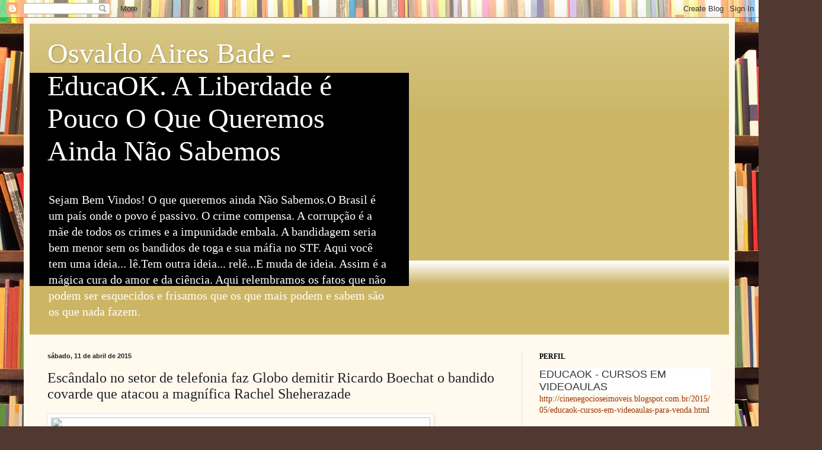

--- FILE ---
content_type: text/html; charset=UTF-8
request_url: http://cinenegocioseimoveis.blogspot.com/2015/04/escandalo-no-setor-de-telefonia-faz.html
body_size: 47307
content:
<!DOCTYPE html>
<html class='v2' dir='ltr' lang='pt-BR'>
<head>
<link href='https://www.blogger.com/static/v1/widgets/4128112664-css_bundle_v2.css' rel='stylesheet' type='text/css'/>
<meta content='width=1100' name='viewport'/>
<meta content='text/html; charset=UTF-8' http-equiv='Content-Type'/>
<meta content='blogger' name='generator'/>
<link href='http://cinenegocioseimoveis.blogspot.com/favicon.ico' rel='icon' type='image/x-icon'/>
<link href='http://cinenegocioseimoveis.blogspot.com/2015/04/escandalo-no-setor-de-telefonia-faz.html' rel='canonical'/>
<link rel="alternate" type="application/atom+xml" title="Osvaldo Aires Bade - EducaOK. A Liberdade é Pouco O Que Queremos Ainda Não Sabemos - Atom" href="http://cinenegocioseimoveis.blogspot.com/feeds/posts/default" />
<link rel="alternate" type="application/rss+xml" title="Osvaldo Aires Bade - EducaOK. A Liberdade é Pouco O Que Queremos Ainda Não Sabemos - RSS" href="http://cinenegocioseimoveis.blogspot.com/feeds/posts/default?alt=rss" />
<link rel="service.post" type="application/atom+xml" title="Osvaldo Aires Bade - EducaOK. A Liberdade é Pouco O Que Queremos Ainda Não Sabemos - Atom" href="https://draft.blogger.com/feeds/3519104394316844544/posts/default" />

<link rel="alternate" type="application/atom+xml" title="Osvaldo Aires Bade - EducaOK. A Liberdade é Pouco O Que Queremos Ainda Não Sabemos - Atom" href="http://cinenegocioseimoveis.blogspot.com/feeds/1920689737059047962/comments/default" />
<!--Can't find substitution for tag [blog.ieCssRetrofitLinks]-->
<link href='http://www.bastidoresdatv.com.br/site/wp-content/uploads/2014/05/Rachel-1.jpg' rel='image_src'/>
<meta content='http://cinenegocioseimoveis.blogspot.com/2015/04/escandalo-no-setor-de-telefonia-faz.html' property='og:url'/>
<meta content='Escândalo no setor de telefonia faz Globo demitir Ricardo Boechat o bandido covarde que atacou a magnífica Rachel Sheherazade' property='og:title'/>
<meta content='    Bia Reis em 25/06/2001     O jornalista Ricardo Boechat, que assinava a coluna mais lida do jornal  O Globo , foi demitido neste domingo...' property='og:description'/>
<meta content='https://lh3.googleusercontent.com/blogger_img_proxy/AEn0k_urWQIdP4Myv0s5XphZda1YRev20oJPnw8YOvxgvnwzlNPfMrDa1hZ3SGQduPgB7k8nGG8R2n8a14TG525gVVX8wlYQsuaLP851e7WK12GRXGTl9zgwNWg4lZJv9YDhCsiJVcg66rpLmreSyMU1NcWT=w1200-h630-p-k-no-nu' property='og:image'/>
<title>Osvaldo Aires Bade - EducaOK. A Liberdade é Pouco O Que Queremos Ainda Não Sabemos: Escândalo no setor de telefonia faz Globo demitir Ricardo Boechat o bandido covarde que atacou a magnífica Rachel Sheherazade</title>
<style id='page-skin-1' type='text/css'><!--
/*
-----------------------------------------------
Blogger Template Style
Name:     Simple
Designer: Blogger
URL:      www.blogger.com
----------------------------------------------- */
/* Content
----------------------------------------------- */
body {
font: normal normal 14px Georgia, Utopia, 'Palatino Linotype', Palatino, serif;
color: #222222;
background: #513831 url(//themes.googleusercontent.com/image?id=1KH22PlFqsiVYxboQNAoJjYmRbw5M4REHmdJbHT5M2x9zVMGrCqwSjZvaQW_A10KPc6Il) repeat scroll top center /* Credit: luoman (https://www.istockphoto.com/googleimages.php?id=11394138&amp;platform=blogger) */;
padding: 0 40px 40px 40px;
}
html body .region-inner {
min-width: 0;
max-width: 100%;
width: auto;
}
h2 {
font-size: 22px;
}
a:link {
text-decoration:none;
color: #993300;
}
a:visited {
text-decoration:none;
color: #888888;
}
a:hover {
text-decoration:underline;
color: #ff1900;
}
.body-fauxcolumn-outer .fauxcolumn-inner {
background: transparent none repeat scroll top left;
_background-image: none;
}
.body-fauxcolumn-outer .cap-top {
position: absolute;
z-index: 1;
height: 400px;
width: 100%;
}
.body-fauxcolumn-outer .cap-top .cap-left {
width: 100%;
background: transparent none repeat-x scroll top left;
_background-image: none;
}
.content-outer {
-moz-box-shadow: 0 0 40px rgba(0, 0, 0, .15);
-webkit-box-shadow: 0 0 5px rgba(0, 0, 0, .15);
-goog-ms-box-shadow: 0 0 10px #333333;
box-shadow: 0 0 40px rgba(0, 0, 0, .15);
margin-bottom: 1px;
}
.content-inner {
padding: 10px 10px;
}
.content-inner {
background-color: #fff9ee;
}
/* Header
----------------------------------------------- */
.header-outer {
background: #ccb666 url(//www.blogblog.com/1kt/simple/gradients_light.png) repeat-x scroll 0 -400px;
_background-image: none;
}
.Header h1 {
font: normal normal 48px Georgia, Utopia, 'Palatino Linotype', Palatino, serif;
color: #ffffff;
text-shadow: 1px 2px 3px rgba(0, 0, 0, .2);
}
.Header h1 a {
color: #ffffff;
}
.Header .description {
font-size: 140%;
color: #ffffff;
}
.header-inner .Header .titlewrapper {
padding: 22px 30px;
}
.header-inner .Header .descriptionwrapper {
padding: 0 30px;
}
/* Tabs
----------------------------------------------- */
.tabs-inner .section:first-child {
border-top: 0 solid #eee5dd;
}
.tabs-inner .section:first-child ul {
margin-top: -0;
border-top: 0 solid #eee5dd;
border-left: 0 solid #eee5dd;
border-right: 0 solid #eee5dd;
}
.tabs-inner .widget ul {
background: #fff9ee none repeat-x scroll 0 -800px;
_background-image: none;
border-bottom: 1px solid #eee5dd;
margin-top: 0;
margin-left: -30px;
margin-right: -30px;
}
.tabs-inner .widget li a {
display: inline-block;
padding: .6em 1em;
font: normal normal 16px Georgia, Utopia, 'Palatino Linotype', Palatino, serif;
color: #998877;
border-left: 1px solid #fff9ee;
border-right: 1px solid #eee5dd;
}
.tabs-inner .widget li:first-child a {
border-left: none;
}
.tabs-inner .widget li.selected a, .tabs-inner .widget li a:hover {
color: #000000;
background-color: #fff9ee;
text-decoration: none;
}
/* Columns
----------------------------------------------- */
.main-outer {
border-top: 0 solid #eee5dd;
}
.fauxcolumn-left-outer .fauxcolumn-inner {
border-right: 1px solid #eee5dd;
}
.fauxcolumn-right-outer .fauxcolumn-inner {
border-left: 1px solid #eee5dd;
}
/* Headings
----------------------------------------------- */
div.widget > h2,
div.widget h2.title {
margin: 0 0 1em 0;
font: normal bold 12px Georgia, Utopia, 'Palatino Linotype', Palatino, serif;
color: #000000;
}
/* Widgets
----------------------------------------------- */
.widget .zippy {
color: #999999;
text-shadow: 2px 2px 1px rgba(0, 0, 0, .1);
}
.widget .popular-posts ul {
list-style: none;
}
/* Posts
----------------------------------------------- */
h2.date-header {
font: normal bold 11px Arial, Tahoma, Helvetica, FreeSans, sans-serif;
}
.date-header span {
background-color: transparent;
color: #222222;
padding: inherit;
letter-spacing: inherit;
margin: inherit;
}
.main-inner {
padding-top: 30px;
padding-bottom: 30px;
}
.main-inner .column-center-inner {
padding: 0 15px;
}
.main-inner .column-center-inner .section {
margin: 0 15px;
}
.post {
margin: 0 0 25px 0;
}
h3.post-title, .comments h4 {
font: normal normal 24px Georgia, Utopia, 'Palatino Linotype', Palatino, serif;
margin: .75em 0 0;
}
.post-body {
font-size: 110%;
line-height: 1.4;
position: relative;
}
.post-body img, .post-body .tr-caption-container, .Profile img, .Image img,
.BlogList .item-thumbnail img {
padding: 2px;
background: #ffffff;
border: 1px solid #eeeeee;
-moz-box-shadow: 1px 1px 5px rgba(0, 0, 0, .1);
-webkit-box-shadow: 1px 1px 5px rgba(0, 0, 0, .1);
box-shadow: 1px 1px 5px rgba(0, 0, 0, .1);
}
.post-body img, .post-body .tr-caption-container {
padding: 5px;
}
.post-body .tr-caption-container {
color: #222222;
}
.post-body .tr-caption-container img {
padding: 0;
background: transparent;
border: none;
-moz-box-shadow: 0 0 0 rgba(0, 0, 0, .1);
-webkit-box-shadow: 0 0 0 rgba(0, 0, 0, .1);
box-shadow: 0 0 0 rgba(0, 0, 0, .1);
}
.post-header {
margin: 0 0 1.5em;
line-height: 1.6;
font-size: 90%;
}
.post-footer {
margin: 20px -2px 0;
padding: 5px 10px;
color: #666555;
background-color: #eee9dd;
border-bottom: 1px solid #eeeeee;
line-height: 1.6;
font-size: 90%;
}
#comments .comment-author {
padding-top: 1.5em;
border-top: 1px solid #eee5dd;
background-position: 0 1.5em;
}
#comments .comment-author:first-child {
padding-top: 0;
border-top: none;
}
.avatar-image-container {
margin: .2em 0 0;
}
#comments .avatar-image-container img {
border: 1px solid #eeeeee;
}
/* Comments
----------------------------------------------- */
.comments .comments-content .icon.blog-author {
background-repeat: no-repeat;
background-image: url([data-uri]);
}
.comments .comments-content .loadmore a {
border-top: 1px solid #999999;
border-bottom: 1px solid #999999;
}
.comments .comment-thread.inline-thread {
background-color: #eee9dd;
}
.comments .continue {
border-top: 2px solid #999999;
}
/* Accents
---------------------------------------------- */
.section-columns td.columns-cell {
border-left: 1px solid #eee5dd;
}
.blog-pager {
background: transparent none no-repeat scroll top center;
}
.blog-pager-older-link, .home-link,
.blog-pager-newer-link {
background-color: #fff9ee;
padding: 5px;
}
.footer-outer {
border-top: 0 dashed #bbbbbb;
}
/* Mobile
----------------------------------------------- */
body.mobile  {
background-size: auto;
}
.mobile .body-fauxcolumn-outer {
background: transparent none repeat scroll top left;
}
.mobile .body-fauxcolumn-outer .cap-top {
background-size: 100% auto;
}
.mobile .content-outer {
-webkit-box-shadow: 0 0 3px rgba(0, 0, 0, .15);
box-shadow: 0 0 3px rgba(0, 0, 0, .15);
}
.mobile .tabs-inner .widget ul {
margin-left: 0;
margin-right: 0;
}
.mobile .post {
margin: 0;
}
.mobile .main-inner .column-center-inner .section {
margin: 0;
}
.mobile .date-header span {
padding: 0.1em 10px;
margin: 0 -10px;
}
.mobile h3.post-title {
margin: 0;
}
.mobile .blog-pager {
background: transparent none no-repeat scroll top center;
}
.mobile .footer-outer {
border-top: none;
}
.mobile .main-inner, .mobile .footer-inner {
background-color: #fff9ee;
}
.mobile-index-contents {
color: #222222;
}
.mobile-link-button {
background-color: #993300;
}
.mobile-link-button a:link, .mobile-link-button a:visited {
color: #ffffff;
}
.mobile .tabs-inner .section:first-child {
border-top: none;
}
.mobile .tabs-inner .PageList .widget-content {
background-color: #fff9ee;
color: #000000;
border-top: 1px solid #eee5dd;
border-bottom: 1px solid #eee5dd;
}
.mobile .tabs-inner .PageList .widget-content .pagelist-arrow {
border-left: 1px solid #eee5dd;
}

--></style>
<style id='template-skin-1' type='text/css'><!--
body {
min-width: 1200px;
}
.content-outer, .content-fauxcolumn-outer, .region-inner {
min-width: 1200px;
max-width: 1200px;
_width: 1200px;
}
.main-inner .columns {
padding-left: 0px;
padding-right: 350px;
}
.main-inner .fauxcolumn-center-outer {
left: 0px;
right: 350px;
/* IE6 does not respect left and right together */
_width: expression(this.parentNode.offsetWidth -
parseInt("0px") -
parseInt("350px") + 'px');
}
.main-inner .fauxcolumn-left-outer {
width: 0px;
}
.main-inner .fauxcolumn-right-outer {
width: 350px;
}
.main-inner .column-left-outer {
width: 0px;
right: 100%;
margin-left: -0px;
}
.main-inner .column-right-outer {
width: 350px;
margin-right: -350px;
}
#layout {
min-width: 0;
}
#layout .content-outer {
min-width: 0;
width: 800px;
}
#layout .region-inner {
min-width: 0;
width: auto;
}
body#layout div.add_widget {
padding: 8px;
}
body#layout div.add_widget a {
margin-left: 32px;
}
--></style>
<style>
    body {background-image:url(\/\/themes.googleusercontent.com\/image?id=1KH22PlFqsiVYxboQNAoJjYmRbw5M4REHmdJbHT5M2x9zVMGrCqwSjZvaQW_A10KPc6Il);}
    
@media (max-width: 200px) { body {background-image:url(\/\/themes.googleusercontent.com\/image?id=1KH22PlFqsiVYxboQNAoJjYmRbw5M4REHmdJbHT5M2x9zVMGrCqwSjZvaQW_A10KPc6Il&options=w200);}}
@media (max-width: 400px) and (min-width: 201px) { body {background-image:url(\/\/themes.googleusercontent.com\/image?id=1KH22PlFqsiVYxboQNAoJjYmRbw5M4REHmdJbHT5M2x9zVMGrCqwSjZvaQW_A10KPc6Il&options=w400);}}
@media (max-width: 800px) and (min-width: 401px) { body {background-image:url(\/\/themes.googleusercontent.com\/image?id=1KH22PlFqsiVYxboQNAoJjYmRbw5M4REHmdJbHT5M2x9zVMGrCqwSjZvaQW_A10KPc6Il&options=w800);}}
@media (max-width: 1200px) and (min-width: 801px) { body {background-image:url(\/\/themes.googleusercontent.com\/image?id=1KH22PlFqsiVYxboQNAoJjYmRbw5M4REHmdJbHT5M2x9zVMGrCqwSjZvaQW_A10KPc6Il&options=w1200);}}
/* Last tag covers anything over one higher than the previous max-size cap. */
@media (min-width: 1201px) { body {background-image:url(\/\/themes.googleusercontent.com\/image?id=1KH22PlFqsiVYxboQNAoJjYmRbw5M4REHmdJbHT5M2x9zVMGrCqwSjZvaQW_A10KPc6Il&options=w1600);}}
  </style>
<link href='https://draft.blogger.com/dyn-css/authorization.css?targetBlogID=3519104394316844544&amp;zx=2f20545f-fa80-4aa2-8ae5-2a4e0ec42009' media='none' onload='if(media!=&#39;all&#39;)media=&#39;all&#39;' rel='stylesheet'/><noscript><link href='https://draft.blogger.com/dyn-css/authorization.css?targetBlogID=3519104394316844544&amp;zx=2f20545f-fa80-4aa2-8ae5-2a4e0ec42009' rel='stylesheet'/></noscript>
<meta name='google-adsense-platform-account' content='ca-host-pub-1556223355139109'/>
<meta name='google-adsense-platform-domain' content='blogspot.com'/>

<!-- data-ad-client=ca-pub-6674520253586754 -->

</head>
<body class='loading variant-literate'>
<div class='navbar section' id='navbar' name='Navbar'><div class='widget Navbar' data-version='1' id='Navbar1'><script type="text/javascript">
    function setAttributeOnload(object, attribute, val) {
      if(window.addEventListener) {
        window.addEventListener('load',
          function(){ object[attribute] = val; }, false);
      } else {
        window.attachEvent('onload', function(){ object[attribute] = val; });
      }
    }
  </script>
<div id="navbar-iframe-container"></div>
<script type="text/javascript" src="https://apis.google.com/js/platform.js"></script>
<script type="text/javascript">
      gapi.load("gapi.iframes:gapi.iframes.style.bubble", function() {
        if (gapi.iframes && gapi.iframes.getContext) {
          gapi.iframes.getContext().openChild({
              url: 'https://draft.blogger.com/navbar/3519104394316844544?po\x3d1920689737059047962\x26origin\x3dhttp://cinenegocioseimoveis.blogspot.com',
              where: document.getElementById("navbar-iframe-container"),
              id: "navbar-iframe"
          });
        }
      });
    </script><script type="text/javascript">
(function() {
var script = document.createElement('script');
script.type = 'text/javascript';
script.src = '//pagead2.googlesyndication.com/pagead/js/google_top_exp.js';
var head = document.getElementsByTagName('head')[0];
if (head) {
head.appendChild(script);
}})();
</script>
</div></div>
<div class='body-fauxcolumns'>
<div class='fauxcolumn-outer body-fauxcolumn-outer'>
<div class='cap-top'>
<div class='cap-left'></div>
<div class='cap-right'></div>
</div>
<div class='fauxborder-left'>
<div class='fauxborder-right'></div>
<div class='fauxcolumn-inner'>
</div>
</div>
<div class='cap-bottom'>
<div class='cap-left'></div>
<div class='cap-right'></div>
</div>
</div>
</div>
<div class='content'>
<div class='content-fauxcolumns'>
<div class='fauxcolumn-outer content-fauxcolumn-outer'>
<div class='cap-top'>
<div class='cap-left'></div>
<div class='cap-right'></div>
</div>
<div class='fauxborder-left'>
<div class='fauxborder-right'></div>
<div class='fauxcolumn-inner'>
</div>
</div>
<div class='cap-bottom'>
<div class='cap-left'></div>
<div class='cap-right'></div>
</div>
</div>
</div>
<div class='content-outer'>
<div class='content-cap-top cap-top'>
<div class='cap-left'></div>
<div class='cap-right'></div>
</div>
<div class='fauxborder-left content-fauxborder-left'>
<div class='fauxborder-right content-fauxborder-right'></div>
<div class='content-inner'>
<header>
<div class='header-outer'>
<div class='header-cap-top cap-top'>
<div class='cap-left'></div>
<div class='cap-right'></div>
</div>
<div class='fauxborder-left header-fauxborder-left'>
<div class='fauxborder-right header-fauxborder-right'></div>
<div class='region-inner header-inner'>
<div class='header section' id='header' name='Cabeçalho'><div class='widget Header' data-version='1' id='Header1'>
<div id='header-inner' style='background-image: url("https://blogger.googleusercontent.com/img/b/R29vZ2xl/AVvXsEgEhoPQj8BhkhB0SjHT7OYwkj6xAXwzxaMAAW0s7nMhCZ8wqVL1SNyCYkTpYvpqgcudCWAyoQDU8G_ypIUEB4Rg0z8_JNImi_BcvvR2r1JpdUmy332u9kFevzN806tTZd_7AEXPZg-P3MhI/s1600/preto.jpg"); background-position: left; width: 640px; min-height: 360px; _height: 360px; background-repeat: no-repeat; '>
<div class='titlewrapper' style='background: transparent'>
<h1 class='title' style='background: transparent; border-width: 0px'>
<a href='http://cinenegocioseimoveis.blogspot.com/'>
Osvaldo Aires Bade - EducaOK. A Liberdade é Pouco O Que Queremos Ainda Não Sabemos
</a>
</h1>
</div>
<div class='descriptionwrapper'>
<p class='description'><span>Sejam Bem Vindos! O que queremos ainda Não Sabemos.O Brasil é um país onde o povo é passivo. O crime compensa. A corrupção é a mãe de todos os crimes e a impunidade embala. A bandidagem seria bem menor sem os bandidos de toga e sua máfia no STF. Aqui você tem uma ideia... lê.Tem outra ideia... relê...E muda de ideia. Assim é a mágica cura do amor e da ciência. Aqui relembramos os fatos que não podem ser esquecidos e frisamos que os que mais podem e sabem são os que nada fazem. </span></p>
</div>
</div>
</div></div>
</div>
</div>
<div class='header-cap-bottom cap-bottom'>
<div class='cap-left'></div>
<div class='cap-right'></div>
</div>
</div>
</header>
<div class='tabs-outer'>
<div class='tabs-cap-top cap-top'>
<div class='cap-left'></div>
<div class='cap-right'></div>
</div>
<div class='fauxborder-left tabs-fauxborder-left'>
<div class='fauxborder-right tabs-fauxborder-right'></div>
<div class='region-inner tabs-inner'>
<div class='tabs no-items section' id='crosscol' name='Entre colunas'></div>
<div class='tabs no-items section' id='crosscol-overflow' name='Cross-Column 2'></div>
</div>
</div>
<div class='tabs-cap-bottom cap-bottom'>
<div class='cap-left'></div>
<div class='cap-right'></div>
</div>
</div>
<div class='main-outer'>
<div class='main-cap-top cap-top'>
<div class='cap-left'></div>
<div class='cap-right'></div>
</div>
<div class='fauxborder-left main-fauxborder-left'>
<div class='fauxborder-right main-fauxborder-right'></div>
<div class='region-inner main-inner'>
<div class='columns fauxcolumns'>
<div class='fauxcolumn-outer fauxcolumn-center-outer'>
<div class='cap-top'>
<div class='cap-left'></div>
<div class='cap-right'></div>
</div>
<div class='fauxborder-left'>
<div class='fauxborder-right'></div>
<div class='fauxcolumn-inner'>
</div>
</div>
<div class='cap-bottom'>
<div class='cap-left'></div>
<div class='cap-right'></div>
</div>
</div>
<div class='fauxcolumn-outer fauxcolumn-left-outer'>
<div class='cap-top'>
<div class='cap-left'></div>
<div class='cap-right'></div>
</div>
<div class='fauxborder-left'>
<div class='fauxborder-right'></div>
<div class='fauxcolumn-inner'>
</div>
</div>
<div class='cap-bottom'>
<div class='cap-left'></div>
<div class='cap-right'></div>
</div>
</div>
<div class='fauxcolumn-outer fauxcolumn-right-outer'>
<div class='cap-top'>
<div class='cap-left'></div>
<div class='cap-right'></div>
</div>
<div class='fauxborder-left'>
<div class='fauxborder-right'></div>
<div class='fauxcolumn-inner'>
</div>
</div>
<div class='cap-bottom'>
<div class='cap-left'></div>
<div class='cap-right'></div>
</div>
</div>
<!-- corrects IE6 width calculation -->
<div class='columns-inner'>
<div class='column-center-outer'>
<div class='column-center-inner'>
<div class='main section' id='main' name='Principal'><div class='widget Blog' data-version='1' id='Blog1'>
<div class='blog-posts hfeed'>

          <div class="date-outer">
        
<h2 class='date-header'><span>sábado, 11 de abril de 2015</span></h2>

          <div class="date-posts">
        
<div class='post-outer'>
<div class='post hentry uncustomized-post-template' itemprop='blogPost' itemscope='itemscope' itemtype='http://schema.org/BlogPosting'>
<meta content='http://www.bastidoresdatv.com.br/site/wp-content/uploads/2014/05/Rachel-1.jpg' itemprop='image_url'/>
<meta content='3519104394316844544' itemprop='blogId'/>
<meta content='1920689737059047962' itemprop='postId'/>
<a name='1920689737059047962'></a>
<h3 class='post-title entry-title' itemprop='name'>
Escândalo no setor de telefonia faz Globo demitir Ricardo Boechat o bandido covarde que atacou a magnífica Rachel Sheherazade
</h3>
<div class='post-header'>
<div class='post-header-line-1'></div>
</div>
<div class='post-body entry-content' id='post-body-1920689737059047962' itemprop='description articleBody'>
<div dir="ltr" style="text-align: left;" trbidi="on">
<div class="content" id="mainentrycontent" style="border: 0px; box-sizing: border-box; direction: ltr; font-stretch: normal; margin: 20px 0px 10px; padding: 0px; position: relative; vertical-align: baseline; word-wrap: break-word;">
<img height="360" src="http://www.bastidoresdatv.com.br/site/wp-content/uploads/2014/05/Rachel-1.jpg" width="640" /><br />
<span style="font-family: Arial, Helvetica, sans-serif;"><br /></span>
<span style="font-family: Arial, Helvetica, sans-serif;">Bia Reis em <b>25/06/2001</b></span></div>
<div class="content" id="mainentrycontent" style="border: 0px; box-sizing: border-box; direction: ltr; font-stretch: normal; margin: 20px 0px 10px; padding: 0px; position: relative; vertical-align: baseline; word-wrap: break-word;">
<div style="background-color: white; border-image-outset: initial; border-image-repeat: initial; border-image-slice: initial; border-image-source: initial; border-image-width: initial; border: 0px; color: #4a4a4a; line-height: 18px; margin-bottom: 15px; padding: 0px; text-align: justify;">
<div style="text-align: justify;">
<span style="font-family: Arial, Helvetica, sans-serif;">O jornalista Ricardo Boechat, que assinava a coluna mais lida do jornal&nbsp;<em style="border: 0px; margin: 0px; padding: 0px;">O Globo</em>, foi demitido neste domingo, depois que uma reportagem de VEJA revelou bastidores da guerra entre o grupo canadense TIW e o presidente do Banco Opportunity, Daniel Dantas, pelo controle de das empresas de telefonia celular Telemig Celular e Tele Norte Celular. Nesta segunda-feira, o jornal carioca não explica a saída de Boechat, mas informa na capa&nbsp;que a coluna Swann volta a ser publicada. O jornalista também foi afastado do&nbsp;<em style="border: 0px; margin: 0px; padding: 0px;">Bom Dia Brasil</em>, da&nbsp;<em style="border: 0px; margin: 0px; padding: 0px;">Rede Globo</em>.</span></div>
<div style="text-align: justify;">
<span style="font-family: Arial, Helvetica, sans-serif;"><br /></span></div>
</div>
<div style="background-color: white; border-image-outset: initial; border-image-repeat: initial; border-image-slice: initial; border-image-source: initial; border-image-width: initial; border: 0px; color: #4a4a4a; line-height: 18px; margin-bottom: 15px; padding: 0px; text-align: justify;">
<div style="text-align: justify;">
<span style="font-family: Arial, Helvetica, sans-serif;">Reportagem de VEJA desta semana divulga uma série de ligações telefônicas que desvenda a guerra entre dois grupos pelo controle de empresas de telefonia móvel. Em uma das ligações, Boechat conversa com Paulo Marinho, assessor de Nelson Tanure, aliado da TIW e acionista majoritário do&nbsp;<em style="border: 0px; margin: 0px; padding: 0px;">Jornal do Brasil</em>. Em um telefonema de 15 de abril, o jornalista conta a Marinho o teor do texto que seria publicado no dia seguinte sobre a disputa no setor de telefonia e explica detalhes dos procedimentos internos do jornal.</span></div>
<div style="text-align: justify;">
<span style="font-family: Arial, Helvetica, sans-serif;"><br /></span></div>
</div>
<div style="background-color: white; border-image-outset: initial; border-image-repeat: initial; border-image-slice: initial; border-image-source: initial; border-image-width: initial; border: 0px; color: #4a4a4a; line-height: 18px; margin-bottom: 15px; padding: 0px; text-align: justify;">
<div style="text-align: justify;">
<span style="font-family: Arial, Helvetica, sans-serif;">Pela conversa, fica claro que a direção de&nbsp;<em style="border: 0px; margin: 0px; padding: 0px;">O Globo</em>&nbsp;não sabia sobre o grau de ligação do jornalista com Tanure nem que a reportagem havia sido discutida com Marinho. Não há menção a favor, pagamento ou outras práticas irregulares de compensação. Dez dias depois da publicação, o texto foi usado como peça de processo na ação judicial dos fundos de pensão, aliados da TIW, contra o Opportunity.</span></div>
<div style="text-align: justify;">
<span style="font-family: Arial, Helvetica, sans-serif;"><br /></span></div>
</div>
<div style="background-color: white; border-image-outset: initial; border-image-repeat: initial; border-image-slice: initial; border-image-source: initial; border-image-width: initial; border: 0px; color: #4a4a4a; line-height: 18px; margin-bottom: 15px; padding: 0px; text-align: justify;">
<div style="text-align: justify;">
<span style="font-family: Arial, Helvetica, sans-serif;"><strong style="border: 0px; margin: 0px; padding: 0px;">Bastidores</strong>&nbsp;- De acordo com o&nbsp;<em style="border: 0px; margin: 0px; padding: 0px;">Jornal do Brasil</em>, Boechat conversou na manhã de domingo com o editor-chefe do jornal, Rodolfo Fernandes. O jornalista perguntou se deveria escrever um artigo explicando seu diálogo ou apresentar pedido de demissão. Como resposta, escutou que sua situação já estava insustentável. À noite, o diretor-executivo do jornal foi até a casa de Boechat e oficializou a demissão.</span></div>
<div style="text-align: justify;">
<span style="font-family: Arial, Helvetica, sans-serif;"><br /></span></div>
</div>
<div style="background-color: white; border-image-outset: initial; border-image-repeat: initial; border-image-slice: initial; border-image-source: initial; border-image-width: initial; border: 0px; color: #4a4a4a; line-height: 18px; margin-bottom: 15px; padding: 0px; text-align: justify;">
<div style="text-align: justify;">
<span style="font-family: Arial, Helvetica, sans-serif;">A decisão de demitir o jornalista foi unânime, ainda segundo o&nbsp;<em style="border: 0px; margin: 0px; padding: 0px;">Jornal do Brasil</em>. Os responsáveis pelo jornalismo das Organizações Globo consideraram que a conduta de Boechat feriu as normas do código de ética da empresa. Eles concordaram que o jornalista não poderia ter lido seu texto para Marinho nem discutir questões internas do jornal.</span></div>
<div style="text-align: justify;">
<span style="font-family: Arial, Helvetica, sans-serif;"><br /></span></div>
</div>
<div style="background-color: white; border-image-outset: initial; border-image-repeat: initial; border-image-slice: initial; border-image-source: initial; border-image-width: initial; border: 0px; color: #4a4a4a; line-height: 18px; margin-bottom: 15px; padding: 0px; text-align: justify;">
<div>
<div style="text-align: justify;">
<span style="font-family: Arial, Helvetica, sans-serif;"><strong style="border: 0px; margin: 0px; padding: 0px;">Instrução</strong>&nbsp;- As conversas gravadas sugerem que a participação de Boechat foi além da reportagem por encomenda que acabou por derrubá-lo. Em outro diálogo, não reproduzido por VEJA,&nbsp;Boechat instruiu Tanure sobre como agir e o que falar em uma conversa com o vice-presidente das Organizações Globo, João Roberto Marinho. O objetivo era passar a imagem de um empresário sem ambições políticas nem projeto de poder, o que seria visto com maus olhos no concorrente dono do&nbsp;<em style="border: 0px; margin: 0px; padding: 0px;">Jornal do Brasil</em>. Análise feita pelo perito Ricardo Molina comprova que a voz gravada na fita é de Boechat e aponta que não há indícios de que a gravação tenha sido editada.</span></div>
<span style="font-family: Arial, Helvetica, sans-serif;"><br /></span>
<span style="color: white; font-family: Arial, Helvetica, sans-serif;"><b style="background-color: orange;">COMENTÁRIOS DO BOLG:</b></span><br />
<span style="color: white; font-family: Arial, Helvetica, sans-serif;"><b style="background-color: orange;"><br /></b></span>
<span style="font-family: Arial, Helvetica, sans-serif;"></span><br />
<div style="text-align: justify;">
<span style="font-family: Arial, Helvetica, sans-serif;"><b>Ricardo Eugênio Boechat</b> (Argentino e ateu de&nbsp;<a href="http://pt.wikipedia.org/wiki/Buenos_Aires">Buenos Aires</a>, 13 de julho de 1952) é um jornalista brasileiro. Já esteve presente nos principais jornais do país, como <a href="http://pt.wikipedia.org/wiki/O_Globo">O Globo</a>, <a href="http://pt.wikipedia.org/wiki/O_Dia">O Dia</a>, <a href="http://pt.wikipedia.org/wiki/O_Estado_de_S._Paulo">O Estado de S. Paulo</a> e <a href="http://pt.wikipedia.org/wiki/Jornal_do_Brasil">Jornal do Brasil</a>. Trabalha diariamente como âncora de dois jornais nas redes (de rádio da <a href="http://pt.wikipedia.org/wiki/BandNews_FM">BandNews FM</a> e de televisão, a <a href="http://pt.wikipedia.org/wiki/Rede_Bandeirantes">Band</a>) do <a href="http://pt.wikipedia.org/wiki/Grupo_Bandeirantes_de_Comunica%C3%A7%C3%A3o">Grupo Bandeirantes de Comunicação</a>.&nbsp;Ele é ganhador de três <a href="http://pt.wikipedia.org/wiki/Pr%C3%AAmio_Esso">prêmios Esso</a>.&nbsp;Na Band, ele também foi diretor de jornalismo. Boechat tem uma coluna semanal na <a href="http://pt.wikipedia.org/wiki/ISTO%C3%89">revista ISTOÉ</a>.</span></div>
<span style="font-family: Arial, Helvetica, sans-serif;">
</span><span style="font-family: Arial, Helvetica, sans-serif;"><br /></span>
<span style="font-family: Arial, Helvetica, sans-serif;"></span><br />
<div style="text-align: justify;">
<span style="font-family: Arial, Helvetica, sans-serif;">Verme, nojento! ficou tremendo quando a Band tentou contratar a Sheherazade!</span></div>
<span style="font-family: Arial, Helvetica, sans-serif;">
</span>
<br />
<div style="text-align: justify;">
<span style="font-family: Arial, Helvetica, sans-serif;">Apoio 100% a Rachel Sherazade, já o Boechat é digno de pena, pois pessoas como ele que fomentam a violência aleatória como ele fez, inclusive investindo contra autoridades resultou na morte de um jornalista.</span></div>
<span style="font-family: Arial, Helvetica, sans-serif;">
</span>
<br />
<div style="text-align: justify;">
<span style="font-family: Arial, Helvetica, sans-serif;"><br /></span></div>
<span style="font-family: Arial, Helvetica, sans-serif;">
</span>
<br />
<div style="text-align: justify;">
<span style="font-family: Arial, Helvetica, sans-serif;">No dia em que os Black Blocs (PSOL) mataram o cinegrafista da Band, o deputado Chico Alencar, PSOL-RJ, escreveu isso no twitter. Isso é incentivo ao vandalismo, e cadê a "Oposição" para meter um processo por quebra de decoro parlamentar neste bosta.</span></div>
<span style="font-family: Arial, Helvetica, sans-serif;">
</span>
<br />
<div style="text-align: justify;">
<span style="font-family: Arial, Helvetica, sans-serif;"><br /></span></div>
<span style="font-family: Arial, Helvetica, sans-serif;">
<img height="448" src="https://scontent-gru.xx.fbcdn.net/hphotos-xpf1/v/t1.0-9/11078226_10203753460469080_2121504789436972051_n.jpg?oh=7d180c039ccf3886f17ed5fa10d2b4a4&amp;oe=55B1FFE9" width="640" /></span><br />
<div style="text-align: justify;">
<span style="font-family: Arial, Helvetica, sans-serif;">Sabem exatamente por que eu gosto de ouvir o Ricardo Boechat?</span></div>
<span style="font-family: Arial, Helvetica, sans-serif;">
</span>
<br />
<div style="text-align: justify;">
<span style="font-family: Arial, Helvetica, sans-serif;">Ele fala tanta asneira que acaba me obrigando a pensar e isso é muito bom.</span></div>
<span style="font-family: Arial, Helvetica, sans-serif;">
</span>
<div style="text-align: justify;">
<span style="font-family: Arial, Helvetica, sans-serif;">Certa feita na rádio, ele passou vários minutos criticando os norte americanos por gostarem tanto de armas e segundos depois reconheceu que alguns tipos de crimes são menores lá justamente por causa das armas.</span></div>
<span style="font-family: Arial, Helvetica, sans-serif;">
<div style="text-align: justify;">
Ele mesmo citou o estupro e sugestionou; "Se uma mulher vê um vulto em sua janela, lá nos EUA, ela pega uma arma e manda fogo. Matou? Legítima defesa&nbsp;ponto final."</div>
<div style="text-align: justify;">
<br /></div>
<div style="text-align: justify;">
Esse jornalista meia boca é o mesmo que defendia os corinthianos presos na Bolívia por terem matado o garoto San José. Fala uma coisa e defende outra. Assim como Franklin Martins e Rui Falcão, este jornalista que mais parece uma comunista disfarçado, defende o quebra-quebra, o vandalismo como forma de protesto. Portanto fica na conta dele a morte do cinegrafista da emissora que ele mesmo trabalha.</div>
<div style="text-align: justify;">
<br /></div>
<div style="text-align: justify;">
<b>Poizé né Boechat!</b><br />
<b><br /></b></div>
</span></div>
<div>
<span style="font-family: Arial, Helvetica, sans-serif;">
</span><span style="line-height: 115%;"></span>
<br />
<div style="text-align: justify;">
<span style="line-height: 115%;"><span style="font-family: Arial, Helvetica, sans-serif; line-height: 115%;">A população tá na rua seu palhaço. No total já foram quase 3 milhões, seu vagabundo comunista de merda!</span></span></div>
<span style="font-family: Arial, Helvetica, sans-serif;"></span><br />
<div style="line-height: 115%; text-align: justify;">
<span style="font-family: Arial, Helvetica, sans-serif;"><span style="line-height: 115%;">E, não estão quebrando nada viu idiota marxista de bosta!&nbsp;</span></span></div>
<span style="font-family: Arial, Helvetica, sans-serif;">
</span>
<br />
<div style="line-height: 115%; text-align: justify;">
<span style="font-family: Arial, Helvetica, sans-serif;"><span style="line-height: 115%;">Ainda, digo! se teus cupinchas comunistas não desaparecerem do país, aí sim,
vamos começar a quebrar!</span></span></div>
<span style="font-family: Arial, Helvetica, sans-serif;">
</span>
<br />
<div>
<span style="font-family: Arial, Helvetica, sans-serif;"></span><br />
<div>
<div style="text-align: justify;">
<div style="line-height: 115%;">
<span style="font-family: Arial, Helvetica, sans-serif;"><span style="line-height: 115%;">Mas não serão propriedades... Vamos quebrar comunistas de merda como você e a
sua turma viu bundão?</span></span><br />
<span style="font-family: Arial, Helvetica, sans-serif;"><span style="line-height: 115%;"><br /></span></span><span style="font-family: Arial, Helvetica, sans-serif;"><span style="line-height: 115%;"><iframe allowfullscreen="" frameborder="0" height="620" src="https://www.youtube.com/embed/IP0CLLJIe9o" width="820"></iframe>


</span></span></div>
<div style="line-height: 115%;">
<span style="font-family: Arial, Helvetica, sans-serif;"><span style="line-height: 115%;"><br /></span></span></div>
<span style="font-family: Arial, Helvetica, sans-serif;"><span style="font-size: large; line-height: 18.3999996185303px;"><b>- Ricardo Boechat xinga pastor Silas Malafaia no rádio: "Você é um idiota, tomador de grana de fiel" (<a href="http://cinenegocioseimoveis.blogspot.com.br/2015/06/ricardo-boechat-xinga-pastor-silas.html">aqui</a>)</b></span></span><br />
<span style="line-height: 18.3999996185303px;"><span style="font-family: Arial, Helvetica, sans-serif;"></span></span><br /></div>
</div>
<span style="font-family: Arial, Helvetica, sans-serif;">
</span>
<br />
<div style="line-height: 115%;">
<span style="font-family: Arial, Helvetica, sans-serif;"><span style="line-height: 115%;"><br /></span></span></div>
<span style="font-family: Arial, Helvetica, sans-serif;">
</span><img height="300" src="https://scontent-gru.xx.fbcdn.net/hphotos-xpf1/v/t1.0-9/11018581_565740190234871_1499018007942415245_n.jpg?oh=76af1a5c5aff6400b7d58deb0d4c494d&amp;oe=55DC4C98" width="640" /></div>
</div>
</div>
<br />
<br />
<br />
<br />
<header style="float: left; font-family: arial; font-size: 16px; line-height: 16px; margin: 0px; padding: 0px; width: 728px;"><h1 style="float: left; font-size: 16px; font-weight: normal; margin: 0px; outline: none; padding: 0px;">
<a href="http://www.pragmatismopolitico.com.br/2014/05/boechat-manda-recado-para-sheherazade.html" style="float: left; font-size: 35px; font-weight: 700; letter-spacing: -0.04em; line-height: 1; margin: 0px; padding: 0px; text-decoration: none;" title="Boechat manda recado para Sheherazade"><span style="color: blue;">Boechat manda recado para Sheherazade</span></a></h1>
</header><section class="conteudo-post" style="float: left; margin: 15px 0px 0px; padding: 0px; width: 728px;"><h2 class="resumo" style="font-family: arial; font-size: 22px; font-weight: 400; line-height: 1.15em; margin: 0px 0px 22px; outline: none; padding: 0px;">
Ricardo Boechat alfineta Rachel Sheherazade: apresentadora também é responsável pelas morte de vítimas de 'justiceiros'</h2>
<div class="foto-conteudo-post centro completa" style="background-color: #eeeeee; border-radius: 4px; font-family: arial; font-size: 16px; line-height: 16px; margin: auto; outline: none; padding: 0px; position: relative; width: 650px;">
<div class="borda-foto" style="margin: 0px; outline: none; padding: 5px;">
<img alt="boechat sheherazade justiceiros" src="http://www.pragmatismopolitico.com.br/wp-content/uploads/2014/05/boechat-sheherazade.jpg" style="border: 0px; display: block; margin: 0px; padding: 0px; position: relative; width: 640px; z-index: 0;" /></div>
<div class="legenda-foto" style="color: #606060; font-size: 13px; line-height: 1.2; margin: 0px; outline: none; padding: 2px 7px 9px;">
Boechat alfineta Rachel Sheherazade após linchamento de mulher por boato: &#8216;tem responsabilidade&#8217; (<a href="http://www.pragmatismopolitico.com.br/2014/05/boechat-manda-recado-para-sheherazade.html">Pragmatismo Político</a>)</div>
</div>
<div style="font-family: arial; font-size: 16px; line-height: 1.35em; outline: none; padding: 0px 0px 22px;">
<br />
A&nbsp;<span style="margin: 0px; outline: none; padding: 0px; text-decoration: underline;"><a href="http://www.pragmatismopolitico.com.br/2014/05/dona-de-casa-espancada-apos-boatos-facebook-morre-hospital.html" style="color: #1a4895; letter-spacing: -0.04em; margin: 0px; padding: 0px; text-decoration: none;" target="_blank">morte de uma dona de casa inocente</a></span>, espancada por &#8216;justiceiros&#8217; no Guarujá, na Baixada Santista (SP), gerou revolta de internautas e jornalistas brasileiros.</div>
<div style="font-family: arial; font-size: 16px; line-height: 1.35em; outline: none; padding: 0px 0px 22px;">
Na edição do Jornal da Band de ontem (5), o âncora Ricardo Boechat criticou as &#8220;pessoas que mesmo em emissoras de TV estimulam a cultura da &#8216;justiça com as próprias mãos'&#8221;. Na avaliação do jornalista, esses formadores de opinião também são responsáveis pelo linchamento e morte de Fabiana Maria de Jesus (<em style="margin: 0px; padding: 0px;">vídeo abaixo</em>).</div>
<div style="font-family: arial; font-size: 16px; line-height: 1.35em; outline: none; padding: 0px 0px 22px;">
É uma referência à jornalista Rachel Sheherazade,&nbsp;<span style="margin: 0px; outline: none; padding: 0px; text-decoration: underline;"><a href="http://www.pragmatismopolitico.com.br/2014/02/ta-com-pena-adote-um-bandido.html" style="color: #1a4895; letter-spacing: -0.04em; margin: 0px; padding: 0px; text-decoration: none;" target="_blank">que em fevereiro deste ano defendeu o &#8220;justiçamento&#8221; na região do Flamengo</a></span>, no Rio de Janeiro, onde um menor foi torturado e preso a um poste pelo pescoço.</div>
<div style="font-family: arial; font-size: 16px; line-height: 1.35em; outline: none; padding: 0px 0px 22px;">
Na época, Sheherazade incentivou o &#8220;contra-ataque aos bandidos&#8221; e julgou compreensível &#8220;a atitude dos vingadores&#8221;.</div>
<div style="outline: none; padding: 0px 0px 22px;">
<div style="font-family: arial; font-size: 16px; line-height: 1.35em;">
Boechat concluiu o comentário, dizendo que &#8220;é hora de essas pessoas virem a público e dizer como se sentem diante da consumação de sua própria teoria na prática&#8221;.</div>
<div style="font-family: arial; font-size: 16px; line-height: 1.35em;">
<br /></div>
<div style="font-family: arial; font-size: 16px; line-height: 1.35em;">
<b><span style="background-color: orange; color: white;">COMENTÁRIO DO BLOG:</span></b></div>
<span style="font-family: Arial, Helvetica, sans-serif;"></span><br />
<div style="text-align: justify;">
<span style="font-family: Arial, Helvetica, sans-serif;">Não deixem de comentar no site vagabundo e pilantra&nbsp;<a href="http://www.pragmatismopolitico.com.br/?cx=003443162353542833581%3Anvbkfyqhv9q&amp;cof=FORID%3A11&amp;ie=UTF-8&amp;q=Rachel+Sheherazade">Pragmatismo Político (aqui)</a>&nbsp;que frequentemente ataca a Rachel Sheherazade (<a href="http://www.pragmatismopolitico.com.br/?cx=003443162353542833581%3Anvbkfyqhv9q&amp;cof=FORID%3A11&amp;ie=UTF-8&amp;q=Ricardo+Boechat+">aqui</a>)</span></div>
<span style="font-family: Arial, Helvetica, sans-serif;">
</span></div>
<div style="font-family: arial; font-size: 16px; line-height: 1.35em; outline: none; padding: 0px 0px 22px;">
<strong style="margin: 0px; padding: 0px;">Vídeo:</strong><br />
<strong style="margin: 0px; padding: 0px;"><br /><iframe allowfullscreen="" frameborder="0" height="620" src="https://www.youtube.com/embed/-WKU7w6OsJo" width="820"></iframe>

</strong><br />
<strong style="margin: 0px; padding: 0px;">.</strong></div>
<div style="outline: none; padding: 0px 0px 22px;">
<div>
<div style="font-family: arial; font-size: 16px; line-height: 1.35em;">
<strong style="margin: 0px; padding: 0px;"><iframe allowfullscreen="" frameborder="0" height="620" src="https://www.youtube.com/embed/IKA5kNYphug" width="820"></iframe>
</strong>
<strong style="margin: 0px; padding: 0px;"><br /></strong><strong style="margin: 0px; padding: 0px;">.</strong></div>
<div id="fb-root">
</div>
<script>(function(d, s, id) {  var js, fjs = d.getElementsByTagName(s)[0];  if (d.getElementById(id)) return;  js = d.createElement(s); js.id = id;  js.src = "//connect.facebook.net/pt_BR/sdk.js#xfbml=1&version=v2.3";  fjs.parentNode.insertBefore(js, fjs);}(document, 'script', 'facebook-jssdk'));</script><div class="fb-video" data-allowfullscreen="1" data-href="/osvaldo.aires.1/videos/vb.100003966845956/564899586985598/?type=1">
<div class="fb-xfbml-parse-ignore">
<blockquote cite="https://www.facebook.com/osvaldo.aires.1/videos/564899586985598/">
<span style="font-family: arial;"><span style="line-height: 21.6000003814697px;"><b><a href="https://www.facebook.com/osvaldo.aires.1/videos/564899586985598/">Ricardo Boechat sobre opinião de Rachel Sheherazade</a></b></span></span><br />
<span style="font-family: arial;"><span style="line-height: 21.6000003814697px;"><b>Escândalo no setor de telefonia faz Globo demitir Ricardo Boechat o bandido covarde que atacou a magnífica Rachel Sheherazade http://cinenegocioseimoveis.blogspot.com.br/2015/04/escandalo-no-setor-de-telefonia-faz.html.</b></span></span><br />
<span style="font-family: arial;"><span style="line-height: 21.6000003814697px;"><b>Posted by <a href="https://www.facebook.com/osvaldo.aires.1">Osvaldo Aires Bade</a> on Sábado, 11 de abril de 2015</b></span></span></blockquote>
</div>
</div>
</div>
<div style="text-align: justify;">
<span style="font-family: Arial, Helvetica, sans-serif;">"Por Priscila Garcia"</span></div>
<br />
<span style="font-family: Arial, Helvetica, sans-serif;"></span>
<span style="font-family: Arial, Helvetica, sans-serif;">
</span>
<br />
<div style="text-align: justify;">
<span style="font-family: Arial, Helvetica, sans-serif;"><span style="font-family: Arial, Helvetica, sans-serif;">Ué, palerma! EU, HEIN! <br />Tu é "favorável a quebra-quebra, vandalismo, o cacete a quatro": mas "num qué" que se amarre bandido em poste! Vocês têm mais é que levar COÇA pra aprender a deixar de ser CANALHAS e HIPÓCRITAS, seu sacripanta filhadaputa! DESTROÇAR o&nbsp;patrimônio&nbsp;público na base da paulada, você acha&nbsp;LINDO e diz que POOOOODE - já ser PUNIDO por assaltar e estuprar as pessoas você, seu JUMENTO SEM MORAL, acha "abominável" e berra que "não POOOOODE"! O bandido tem que permanecer leve, livre e solto, porque senão é "opressão". O MESMO fulano, é ÓBVIO, é quem vai pegar um PORRETE, com o SEU endosso, pra quebrar vidraça, arrebentar estabelecimentos, incendiar ônibus e cometer todo tipo de vandalismo, é claro.&nbsp;</span></span></div>
<span style="font-family: Arial, Helvetica, sans-serif;">
</span>
<br />
<div style="text-align: justify;">
<span style="font-family: Arial, Helvetica, sans-serif;"><span style="font-family: Arial, Helvetica, sans-serif;">Vem cá: tu é leso assim mesmo ou tá fazendo&nbsp;</span><span style="font-family: Arial, Helvetica, sans-serif;">gênero?</span></span><br />
<span style="font-family: Arial, Helvetica, sans-serif;"><span style="font-family: Arial, Helvetica, sans-serif;">.<iframe allowfullscreen="" frameborder="0" height="620" src="https://www.youtube.com/embed/TbFjPTDzNvw" width="820"></iframe>


</span></span></div>
<span style="font-family: Arial, Helvetica, sans-serif;">
</span>
<br />
<div style="text-align: justify;">
<span style="font-family: Arial, Helvetica, sans-serif;"><span style="font-family: Arial, Helvetica, sans-serif;">.</span></span></div>
<span style="font-family: Arial, Helvetica, sans-serif;">
</span>
<br />
<div style="text-align: justify;">
<span style="font-family: Arial, Helvetica, sans-serif;"><strong style="font-family: arial; font-size: 16px; line-height: 1.35em; margin: 0px; padding: 0px;"><iframe allowfullscreen="" frameborder="0" height="620" src="https://www.youtube.com/embed/jPRPHb8NiI4" width="820"></iframe></strong></span></div>
<span style="font-family: Arial, Helvetica, sans-serif;">
</span>
<br />
<div style="line-height: 1.35em;">
<div style="font-family: arial; font-size: 16px;">
<strong style="margin: 0px; padding: 0px;">.</strong></div>
<div style="font-family: arial; font-size: 16px;">
<br /></div>
<div style="font-family: arial; font-size: 16px;">
<strong style="margin: 0px; padding: 0px;"><iframe allowfullscreen="" frameborder="0" height="620" src="https://www.youtube.com/embed/bKh9mubrMCc" width="820"></iframe>




</strong></div>
<div style="font-family: arial; font-size: 16px;">
.</div>
<div class="dataCategoria" style="border-image-outset: initial; border-image-repeat: initial; border-image-slice: initial; border-image-source: initial; border-image-width: initial; border: 0px; color: #666666; font-family: Arial, Helvetica, sans-serif; font-size: 12px; line-height: 18px; list-style: none; margin: 0px; outline: 0px; padding: 0px;">
<div class="data" style="border: 0px; display: inline; list-style: none; outline: 0px; padding: 0px;">
<iframe allowfullscreen="" frameborder="0" height="620" src="https://www.youtube.com/embed/XLWIerU3_D4" width="820"></iframe>

<br />
<br />
07/12/2012&nbsp;<span style="line-height: 1.35em;">às 17:32</span></div>
</div>
<h1 style="border-image-outset: initial; border-image-repeat: initial; border-image-slice: initial; border-image-source: initial; border-image-width: initial; border: 0px; color: #333333; font-family: Arial, Helvetica, sans-serif; font-size: 23px; font-weight: normal; line-height: 18px; list-style: none; margin: 0px 0px 10px; outline: 0px; padding: 0px;">
<a href="http://veja.abril.com.br/blog/reinaldo/geral/os-detalhes-do-imbroglio-que-resultou-na-demissao-de-ricardo-boechat-entao-um-jornalista-respeitado-da-globo-e-da-tv-globo/" rel="bookmark" style="border: 0px; color: black; display: block; font-family: Arial; line-height: 26px; list-style: none; margin: 4px 0px 16px; outline: 0px; padding: 0px; text-align: justify; text-decoration: none;">Os detalhes do imbróglio que resultou na demissão de Ricardo Boechat, então um jornalista respeitado, da Globo e da TV Globo</a></h1>
<div class="postConteudo" style="border-image-outset: initial; border-image-repeat: initial; border-image-slice: initial; border-image-source: initial; border-image-width: initial; border: 0px; color: #333333; line-height: 18px; list-style: none; margin: 0px; outline: 0px; padding: 0px;">
<div style="border-image-outset: initial; border-image-repeat: initial; border-image-slice: initial; border-image-source: initial; border-image-width: initial; border: 0px; list-style: none; margin-bottom: 10px; outline: 0px; padding: 0px; text-align: justify;">
<br />
<div style="text-align: justify;">
<span style="font-family: Arial, Helvetica, sans-serif; line-height: 1.35em;">Leitores ficaram curiosos para saber detalhes do imbróglio que resultou na demissão de Ricardo Boechat, então um jornalista respeitado, do jornal O Globo e da Rede Globo. Ela se seguiu a uma&nbsp;</span><a href="http://veja.abril.com.br/blog/reinaldo/geral/os-detalhes-do-imbroglio-que-resultou-na-demissao-de-ricardo-boechat-entao-um-jornalista-respeitado-da-globo-e-da-tv-globo/reportagem%20da%20VEJA," style="border-image-outset: initial; border-image-repeat: initial; border-image-slice: initial; border-image-source: initial; border-image-width: initial; border: 0px; color: #ebae00; font-weight: bold; list-style: none; margin: 0px; outline: 0px; padding: 0px; text-decoration: none;"><span style="border: 0px; color: black; list-style: none; margin: 0px; outline: 0px; padding: 0px;"><span style="border: 0px; color: blue; list-style: none; margin: 0px; outline: 0px; padding: 0px;"><strong style="border: 0px; list-style: none; margin: 0px; outline: 0px; padding: 0px;">reportagem da VEJA</strong></span>,</span></a><span style="font-family: Arial, Helvetica, sans-serif; line-height: 1.35em;">&nbsp;publicada em junho de 2001. Boechat me ataca na rádio sem ler o que escrevi. Eu leio o que ele fez e não o ataco. Apenas constato&#8230; Acompanhem.</span></div>
<span style="font-family: Arial, Helvetica, sans-serif;"></span><br />
<div style="text-align: justify;">
<span style="font-family: Arial, Helvetica, sans-serif;"><span style="line-height: 1.35em;">*</span></span></div>
<span style="font-family: Arial, Helvetica, sans-serif;">
<span style="border-image-outset: initial; border-image-repeat: initial; border-image-slice: initial; border-image-source: initial; border-image-width: initial; border: 0px; color: black; list-style: none; margin: 0px; outline: 0px; padding: 0px;"></span></span>
<br />
<div style="text-align: justify;">
<span style="font-family: Arial, Helvetica, sans-serif;"><span style="border-image-outset: initial; border-image-repeat: initial; border-image-slice: initial; border-image-source: initial; border-image-width: initial; border: 0px; color: black; list-style: none; margin: 0px; outline: 0px; padding: 0px;"><span style="line-height: 1.35em;">O empresário Nelson Tanure é conhecido por se meter em grandes negócios. Baiano, 50 anos, formado em administração de empresas, em pouco mais de uma década já se aventurou por vários setores da economia nacional &#8211; quase sempre deixando atrás de si um rastro de polêmica. Foi assim com a Sade, produtora de turbinas para geração de energia elétrica. Em 1990, num controvertido episódio da era Collor, um grupo de fundos de pensão de estatais enterrou 11 milhões de dólares na empresa, que vivia em dificuldades financeiras. Por trás da compra da companhia de Tanure, estaria a mão forte da amiga do peito do empresário e então ministra da Economia, Zélia Cardoso de Mello, que teria pressionado os fundos a aderir à operação. Em sua meteórica trajetória ao olimpo dos grandes empresários, Tanure chegou a ser dono de três grandes estaleiros, que detinham 80% de toda a capacidade instalada da indústria naval do Brasil. Acumulou dívidas tão pesadas que, em 1997, afundou em sua megalomania, sendo obrigado a retalhar seu latifúndio. No ano passado, estima-se que tenha botado no bolso 100 milhões de reais, numa transação espetacular: foi o preço para acertar os ponteiros com os antigos proprietários do Banco Boavista, contra quem vivia em guerra judicial &#8211; estes por sua vez tiveram de aceitar o acordo com Tanure para conseguir vender o banco ao Bradesco, que queria comprá-lo sem nenhuma pendência judicial. Recentemente, Nelson Tanure comprou um dos mais tradicionais diários do país, o centenário&nbsp;</span><em style="border: 0px; line-height: 1.35em; list-style: none; margin: 0px; outline: 0px; padding: 0px;">Jornal do Brasil</em><span style="line-height: 1.35em;">,&nbsp;estreando no ramo da comunicação.</span></span></span></div>
<span style="font-family: Arial, Helvetica, sans-serif;"><span style="border-image-outset: initial; border-image-repeat: initial; border-image-slice: initial; border-image-source: initial; border-image-width: initial; border: 0px; color: black; list-style: none; margin: 0px; outline: 0px; padding: 0px;">
</span></span>
<br />
<div style="text-align: justify;">
<span style="font-family: Arial, Helvetica, sans-serif;"><span style="border-image-outset: initial; border-image-repeat: initial; border-image-slice: initial; border-image-source: initial; border-image-width: initial; border: 0px; color: black; list-style: none; margin: 0px; outline: 0px; padding: 0px;"><br /></span></span></div>
</div>
<div style="border-image-outset: initial; border-image-repeat: initial; border-image-slice: initial; border-image-source: initial; border-image-width: initial; border: 0px; list-style: none; margin-bottom: 10px; outline: 0px; padding: 0px; text-align: justify;">
<div style="text-align: justify;">
<span style="border: 0px; color: black; list-style: none; margin: 0px; outline: 0px; padding: 0px;"><span style="font-family: Arial, Helvetica, sans-serif;">Nos últimos três meses, Tanure tem-se dedicado de corpo e alma a outro negócio. Coisa de grande vulto e intrincada, como parece ser do seu gosto. Uma empreitada que, segundo se comenta nos meios empresariais, poderá engordar sua conta bancária em até 40 milhões de dólares, caso seja bem-sucedido. Trata-se de uma negociação para o grupo de telecomunicações canadense TIW, sócio de duas empresas de telefonia celular no Brasil: a Telemig Celular e a Tele Norte Celular, avaliadas em 2 bilhões de dólares. A tarefa de Tanure é desfazer o nó em que a TIW se embolou ao formar uma complicada e nada amigável sociedade com o Banco Opportunity, de Daniel Dantas, outro baiano não menos polêmico.&nbsp;A sociedade foi formada na privatização do sistema Telebrás, em 1998, e tem ainda como parceiros cinco grandes fundos de pensão. O embaraço está no acordo de acionistas que Dantas conseguiu produzir, numa jogada de mestre. A TIW, por exemplo, uma operadora de telefonia que, pelo menos em tese, deveria intervir na gestão de uma companhia telefônica, não tem poder nem para nomear um contínuo. Por causa desse acordo, há quase três anos os sócios se engalfinham numa disputa sem tréguas pelo controle das empresas.&nbsp;</span></span></div>
<div style="text-align: justify;">
<span style="border: 0px; color: black; list-style: none; margin: 0px; outline: 0px; padding: 0px;"><span style="font-family: Arial, Helvetica, sans-serif;"><br /></span></span></div>
</div>
<div style="border-image-outset: initial; border-image-repeat: initial; border-image-slice: initial; border-image-source: initial; border-image-width: initial; border: 0px; list-style: none; margin-bottom: 10px; outline: 0px; padding: 0px; text-align: justify;">
<div style="text-align: justify;">
<span style="border: 0px; color: black; list-style: none; margin: 0px; outline: 0px; padding: 0px;"><span style="font-family: Arial, Helvetica, sans-serif;">Agora surge mais um ingrediente nesse enredo. Uma série de fitas, que mostram com crueza impressionante a montagem de uma operação de guerra para derrubar um adversário do mundo dos negócios. Nas últimas semanas, a existência dessas fitas, ao que tudo indica gravadas ilegalmente entre os meses de março e abril, tornou-se o rumor da hora entre jornalistas bem informados, empresários e políticos. VEJA teve acesso ao material gravado. Ali se apresenta um exemplo extraordinário de como funcionam os bastidores de algumas grandes negociações. Dos diálogos saltam estratégias secretas e ataques pesados, que permaneceriam para sempre camuflados pelos discursos oficiais, obviamente mais polidos, articulados. Pela primeira vez os bastidores de um caso concreto são revelados em estado bruto. As fitas mostram apenas um lado atuando, e o leitor deve levar essa peculiaridade em consideração.</span></span></div>
<div style="text-align: justify;">
<span style="border: 0px; color: black; list-style: none; margin: 0px; outline: 0px; padding: 0px;"><span style="font-family: Arial, Helvetica, sans-serif;"><br /></span></span></div>
</div>
<div style="border-image-outset: initial; border-image-repeat: initial; border-image-slice: initial; border-image-source: initial; border-image-width: initial; border: 0px; list-style: none; margin-bottom: 10px; outline: 0px; padding: 0px; text-align: justify;">
<div style="text-align: justify;">
<span style="border: 0px; color: black; list-style: none; margin: 0px; outline: 0px; padding: 0px;"><span style="font-family: Arial, Helvetica, sans-serif;">As gravações reproduzem diálogos de Tanure com o presidente mundial da TIW, o canadense Bruno Ducharme, definindo estratégias de atuação contra o Banco Opportunity, de Daniel Dantas<strong style="border: 0px; list-style: none; margin: 0px; outline: 0px; padding: 0px;">. Foram flagradas também conversas do principal assessor de Tanure, Paulo Marinho, uma peça ativa nas negociações em favor dos canadenses.</strong>&nbsp;Marinho, que até o ano passado trabalhava para Daniel Dantas, é um personagem bastante conhecido na sociedade carioca. Está sempre próximo de cabeças coroadas do mundo dos negócios e de mulheres bonitas, como a atriz Maitê Proença, com quem foi casado<strong style="border: 0px; list-style: none; margin: 0px; outline: 0px; padding: 0px;">. As gravações envolvem também um dos mais influentes e respeitados jornalistas do país, o colunista Ricardo Boechat, do jornal&nbsp;<em style="border: 0px; list-style: none; margin: 0px; outline: 0px; padding: 0px;">O Globo</em>.</strong><strong style="border: 0px; list-style: none; margin: 0px; outline: 0px; padding: 0px;"></strong></span></span></div>
<div style="text-align: justify;">
<span style="border: 0px; color: black; list-style: none; margin: 0px; outline: 0px; padding: 0px;"><span style="font-family: Arial, Helvetica, sans-serif;"><strong style="border: 0px; list-style: none; margin: 0px; outline: 0px; padding: 0px;"><br /></strong></span></span></div>
</div>
<div style="border-image-outset: initial; border-image-repeat: initial; border-image-slice: initial; border-image-source: initial; border-image-width: initial; border: 0px; list-style: none; margin-bottom: 10px; outline: 0px; padding: 0px; text-align: justify;">
<div style="text-align: justify;">
<span style="border: 0px; color: black; list-style: none; margin: 0px; outline: 0px; padding: 0px;"><span style="font-family: Arial, Helvetica, sans-serif;">Na fita, ele aparece participando de uma operação para ajudar Tanure. Em um dos diálogos, ocorrido em 15 de abril, Boechat conta a Marinho os termos da reportagem que está escrevendo para revelar manobras do Opportunity e que seria publicada no dia seguinte em&nbsp;<em style="border: 0px; list-style: none; margin: 0px; outline: 0px; padding: 0px;">O Globo</em>. Pela conversa, fica evidente que a direção do jornal não foi informada sobre o grau de ligação do jornalista com Nelson Tanure e sobre o fato de que a reportagem foi minuciosamente discutida com Paulo Marinho&nbsp;<em style="border: 0px; list-style: none; margin: 0px; outline: 0px; padding: 0px;">(<a href="http://veja.abril.com.br/270601/p_038.html#3" style="border: 0px; color: #ebae00; font-weight: bold; list-style: none; margin: 0px; outline: 0px; padding: 0px; text-decoration: none;" target="_blank"><span style="border: 0px; color: black; list-style: none; margin: 0px; outline: 0px; padding: 0px;">veja a reprodução de trechos</span></a>)</em>. Não há nenhuma menção a favor, pagamento e outras práticas irregulares de compensação. Boechat e Marinho são, aliás, compadres e amigos de longa data. Curiosamente, a reportagem acabou sendo usada, dez dias depois, como peça de processo na ação judicial dos fundos de pensão &#8211; aliados da TIW &#8211; contra o Opportunity. Advogados utilizam com frequência reportagens para embasar ações que impetram. No caso de Boechat, a combinação anterior pelo telefone com Marinho &#8211; e, muito especialmente, os termos usados na conversa &#8211; é que torna a história constrangedora. &#8220;Minhas fontes não são o cardeal Eugênio Sales nem o presidente do Supremo Tribunal Federal. Já negociei matérias com Daniel Dantas também. Não levo vantagem financeira com isso&#8221;, diz Boechat. &#8220;O que quero é a notícia.&#8221;&nbsp;<strong style="border: 0px; list-style: none; margin: 0px; outline: 0px; padding: 0px;">Em outro diálogo, não reproduzido nesta reportagem, o jornalista instrui Tanure sobre como agir e o que falar numa conversa com João Roberto Marinho, vice-presidente das Organizações Globo, para passar a imagem de um empresário sem ambições políticas nem projeto de poder &#8211; características que a Globo não veria com simpatia no concorrente dono do&nbsp;<em style="border: 0px; list-style: none; margin: 0px; outline: 0px; padding: 0px;">Jornal do Brasil</em>.</strong>&nbsp;Uma análise feita na semana passada, a pedido de VEJA, pelo perito Ricardo Molina concluiu que &#8220;todas as evidências indicam que, acima de qualquer dúvida razoável, a voz analisada é do jornalista Ricardo Boechat&#8221;. Molina afirma também que &#8220;não existe nenhum indício de manipulação que possa representar tentativa de montagem&#8221;.</span></span></div>
<div style="text-align: justify;">
<span style="border: 0px; color: black; list-style: none; margin: 0px; outline: 0px; padding: 0px;"><span style="font-family: Arial, Helvetica, sans-serif;"><br /></span></span></div>
</div>
<div style="border-image-outset: initial; border-image-repeat: initial; border-image-slice: initial; border-image-source: initial; border-image-width: initial; border: 0px; list-style: none; margin-bottom: 10px; outline: 0px; padding: 0px; text-align: justify;">
<div style="text-align: justify;">
<span style="border: 0px; color: black; list-style: none; margin: 0px; outline: 0px; padding: 0px;"><span style="font-family: Arial, Helvetica, sans-serif;">É evidente que o mundo dos negócios não vive permanentemente nesse clima de ataques abaixo da linha da cintura. Mas quando um dos personagens da briga é Daniel Dantas, um economista de 45 anos, considerado um dos mais brilhantes de sua geração, dificilmente se pode esperar um cenário de calmaria. O dono do Opportunity é um operador audacioso como poucos. Em apenas seis anos transformou seu banco num colosso que administra fundos de investimento no valor de 3,4 bilhões de dólares. Seus domínios se estendem a setores tão diversos quanto saneamento, transportes, telecomunicações, portos, metrô, internet e futebol. Tem uma capacidade para fazer inimigos tão espetacular quanto seu talento para os negócios. A briga pela Telemig Celular e pela Tele Norte Celular é a mais perfeita tradução do jeito Daniel Dantas de atuar.</span></span></div>
<div style="text-align: justify;">
<span style="border: 0px; color: black; list-style: none; margin: 0px; outline: 0px; padding: 0px;"><span style="font-family: Arial, Helvetica, sans-serif;"><br /></span></span></div>
</div>
<div style="border-image-outset: initial; border-image-repeat: initial; border-image-slice: initial; border-image-source: initial; border-image-width: initial; border: 0px; list-style: none; margin-bottom: 10px; outline: 0px; padding: 0px; text-align: justify;">
<div style="text-align: justify;">
<span style="border: 0px; color: black; list-style: none; margin: 0px; outline: 0px; padding: 0px;"><span style="font-family: Arial, Helvetica, sans-serif;">Para participar do leilão de privatização das duas empresas, em 1998, o Opportunity se associou à TIW e aos fundos de pensão. A TIW entrou com 49% dos recursos necessários para a compra das empresas. Os fundos de pensão, por sua vez, entraram com 24% de investimento direto, mais 27% através de recursos aplicados em um fundo de investimento do Opportunity, que colocou ali uma parcela correspondente a menos de 1% do valor da operação. No leilão, o sócio canadense desembolsou, sozinho, 380 milhões de dólares, com a promessa de ter participação na gestão das empresas adquiridas. Foi feita uma carta de intenções estabelecendo essas bases para o contrato. Tudo ficou só como intenção.&nbsp;</span></span></div>
<div style="text-align: justify;">
<span style="border: 0px; color: black; list-style: none; margin: 0px; outline: 0px; padding: 0px;"><span style="font-family: Arial, Helvetica, sans-serif;"><br /></span></span></div>
</div>
<div style="border-image-outset: initial; border-image-repeat: initial; border-image-slice: initial; border-image-source: initial; border-image-width: initial; border: 0px; list-style: none; margin-bottom: 10px; outline: 0px; padding: 0px; text-align: justify;">
<div style="text-align: justify;">
<span style="border: 0px; color: black; list-style: none; margin: 0px; outline: 0px; padding: 0px;"><span style="font-family: Arial, Helvetica, sans-serif;">Batido o martelo, começou a confusão. Quinze dias depois do leilão, Dantas sinalizou para os canadenses que o acordo inicial não valia mais. Num estranho acerto com os presidentes dos fundos de pensão, o Opportunity montou uma sociedade totalmente diferente da desenhada inicialmente com os parceiros estrangeiros. Na época, os fundos eram capitaneados por Jair Bilachi, da Previ, o fundo de pensão do Banco do Brasil, e por Francisco Gonzaga, da Petros, o fundo de pensão da Petrobras, que deixaram o cargo sob suspeita de má gestão dos recursos dos fundos. A estratégia de Dantas foi juntar os recursos dos fundos de pensão em uma só empresa, a Newtel, que passou a deter 51% das ações da Telpart, holding da Telemig e da Tele Norte. Embora tivessem maioria das ações, os presidentes dos fundos concordaram em passar para Dantas o poder de gerir a companhia, incluído aí o direito de escolher todos os dirigentes das duas celulares e de definir todos os fornecedores. Assinaram ainda uma cláusula bizarra, em que os conselheiros dos fundos se obrigam a votar com o Opportunity, qualquer que seja a decisão do banco. Caso votem contra, são imediatamente destituídos. Dantas conseguiu manter-se forte enquanto teve os fundos do seu lado. No entanto, as novas diretorias dos fundos de pensão começaram a questionar os acordos feitos por seus antecessores. A briga esquentou quando os dois sócios se uniram contra Dantas. Os fundos e os canadenses querem que a Newtel seja desfeita e que, em seu lugar, seja criada uma sociedade em que os três sócios tenham pesos iguais.</span></span></div>
<div style="text-align: justify;">
<span style="border: 0px; color: black; list-style: none; margin: 0px; outline: 0px; padding: 0px;"><span style="font-family: Arial, Helvetica, sans-serif;"><br /></span></span></div>
</div>
<div style="border-image-outset: initial; border-image-repeat: initial; border-image-slice: initial; border-image-source: initial; border-image-width: initial; border: 0px; list-style: none; margin-bottom: 10px; outline: 0px; padding: 0px; text-align: justify;">
<div style="text-align: justify;">
<span style="border: 0px; color: black; list-style: none; margin: 0px; outline: 0px; padding: 0px;"><span style="font-family: Arial, Helvetica, sans-serif;">Foi em março, no meio dessa confusão, que Nelson Tanure surgiu na história como a figura que poderia salvar os canadenses. O presidente da TIW, Bruno Ducharme, vislumbrou a chance de encontrar um competidor à altura de seu adversário. Tanure era o homem. O que fica claro nessa história é que os canadenses, que entendem quase nada de Brasil, acharam que Tanure conhece suficientemente as artimanhas do adversário para jogar um jogo de igual para igual. A manobra parece ter começado a dar resultado. Há cerca de um mês os sócios conseguiram uma vitória em cima do parceiro indesejado. Emplacaram o novo presidente da Telemig e da Tele Norte, que passou a ser o executivo Gunnar Vikberg. A manobra para a escolha do novo executivo foi montada com a ajuda de Tanure, que combinou a operação com Ducharme, por telefone. &#8220;Nosso foco é para tentar tirar o diretor (escolhido por Dantas)&#8221;, explica Tanure, num dos trechos grampeados. Deu certo, embora seja uma vitória provisória, questionada na Justiça pelo Opportunity, que já conseguiu destituir Vikberg da presidência da Telpart.</span></span></div>
<div style="text-align: justify;">
<span style="border: 0px; color: black; list-style: none; margin: 0px; outline: 0px; padding: 0px;"><span style="font-family: Arial, Helvetica, sans-serif;"><br /></span></span></div>
</div>
<div style="border-image-outset: initial; border-image-repeat: initial; border-image-slice: initial; border-image-source: initial; border-image-width: initial; border: 0px; list-style: none; margin-bottom: 10px; outline: 0px; padding: 0px; text-align: justify;">
<div style="text-align: justify;">
<span style="border: 0px; color: black; list-style: none; margin: 0px; outline: 0px; padding: 0px;"><span style="font-family: Arial, Helvetica, sans-serif;">Enquanto os dois sócios se armam para tentar enfraquecer Daniel Dantas nas duas telefônicas, o banqueiro baiano tenta garantir as conquistas obtidas. Nos últimos meses, tem feito ofertas aos fundos para a compra das empresas. Quanto aos canadenses, embora sejam o maior acionista individual, suas ações não têm o mesmo poder de fogo sem o controle das empresas, que continua nas mãos de Dantas. Até o final da contenda, as entranhas dessa guerra bilionária deverão ficar cada vez mais à mostra. Mesmo porque o jogo de poder entre Dantas, Tanure, canadenses e fundos de pensão está longe do epílogo. Estão todos operando os meios à disposição com ferocidade.</span></span></div>
</div>
<div style="border-image-outset: initial; border-image-repeat: initial; border-image-slice: initial; border-image-source: initial; border-image-width: initial; border: 0px; list-style: none; margin-bottom: 10px; outline: 0px; padding: 0px; text-align: justify;">
<br />
<div style="text-align: justify;">
<span style="font-family: Arial, Helvetica, sans-serif; line-height: 1.35em;">*</span></div>
<span style="font-family: Arial, Helvetica, sans-serif;"></span><br />
<div style="text-align: justify;">
<span style="font-family: Arial, Helvetica, sans-serif;"><strong style="border: 0px; line-height: 1.35em; list-style: none; margin: 0px; outline: 0px; padding: 0px;">Leiam este diálogo de Boechat com Paulo Marinho, assessor de Nelson Tanure:</strong></span></div>
<span style="font-family: Arial, Helvetica, sans-serif;">
<span style="border: 0px; color: black; list-style: none; margin: 0px; outline: 0px; padding: 0px;"></span></span>
<br />
<div style="text-align: justify;">
<span style="font-family: Arial, Helvetica, sans-serif;"><span style="border: 0px; color: black; list-style: none; margin: 0px; outline: 0px; padding: 0px;"><strong style="border: 0px; line-height: 1.35em; list-style: none; margin: 0px; outline: 0px; padding: 0px;">Síntese:&nbsp;</strong><span style="line-height: 1.35em;">Nesta conversa que teve com Paulo Marinho, braço direito de Tanure, Boechat relata os detalhes de uma reportagem que escreveu e seria publicada no jornal O Globo no dia 16 de abril contando as manobras planejadas por Daniel Dantas para uma assembléia. O jornalista leu a reportagem inteira para o assessor de Tanure, que aprovou. &#8220;Tá ótima&#8221;, comentou Paulo Marinho. &#8220;A matéria diz tudo que a gente queria falar.&#8221; Dez dias depois, a reportagem de Boechat integraria os documentos de uma ação judicial (reproduzidos acima) movida pelos fundos de pensão contra o Opportunity. Tanure e os fundos estão do mesmo lado da trincheira.</span></span></span></div>
<span style="font-family: Arial, Helvetica, sans-serif;"><span style="border: 0px; color: black; list-style: none; margin: 0px; outline: 0px; padding: 0px;">
</span></span>
<br />
<div style="text-align: justify;">
<span style="font-family: Arial, Helvetica, sans-serif;"><span style="border: 0px; color: black; list-style: none; margin: 0px; outline: 0px; padding: 0px;"><br /></span></span></div>
</div>
<div style="border-image-outset: initial; border-image-repeat: initial; border-image-slice: initial; border-image-source: initial; border-image-width: initial; border: 0px; list-style: none; margin-bottom: 10px; outline: 0px; padding: 0px; text-align: justify;">
<br />
<div style="text-align: justify;">
<strong style="border: 0px; font-family: Arial, Helvetica, sans-serif; line-height: 1.35em; list-style: none; margin: 0px; outline: 0px; padding: 0px;">Secretária</strong><span style="font-family: Arial, Helvetica, sans-serif; line-height: 1.35em;">&nbsp;&#8211; Pronto.</span></div>
<span style="font-family: Arial, Helvetica, sans-serif;"></span><br />
<div style="text-align: justify;">
<span style="font-family: Arial, Helvetica, sans-serif;"><strong style="border: 0px; line-height: 1.35em; list-style: none; margin: 0px; outline: 0px; padding: 0px;">Boechat</strong><span style="line-height: 1.35em;">&nbsp;&#8211; Oi, o Paulo, por favor.</span></span></div>
<span style="font-family: Arial, Helvetica, sans-serif;">
<span style="border: 0px; color: black; list-style: none; margin: 0px; outline: 0px; padding: 0px;"></span></span>
<br />
<div style="text-align: justify;">
<span style="font-family: Arial, Helvetica, sans-serif;"><span style="border: 0px; color: black; list-style: none; margin: 0px; outline: 0px; padding: 0px;"><strong style="border: 0px; line-height: 1.35em; list-style: none; margin: 0px; outline: 0px; padding: 0px;">Secretária</strong><span style="line-height: 1.35em;">&nbsp;&#8211; Quem deseja?</span></span></span></div>
<span style="font-family: Arial, Helvetica, sans-serif;"><span style="border: 0px; color: black; list-style: none; margin: 0px; outline: 0px; padding: 0px;">
</span><span style="border: 0px; color: black; list-style: none; margin: 0px; outline: 0px; padding: 0px;"></span></span>
<br />
<div style="text-align: justify;">
<span style="font-family: Arial, Helvetica, sans-serif;"><span style="border: 0px; color: black; list-style: none; margin: 0px; outline: 0px; padding: 0px;"><strong style="border: 0px; line-height: 1.35em; list-style: none; margin: 0px; outline: 0px; padding: 0px;">Boechat</strong><span style="line-height: 1.35em;">&nbsp;&#8211; Ricardo Boechat.</span></span></span></div>
<span style="font-family: Arial, Helvetica, sans-serif;"><span style="border: 0px; color: black; list-style: none; margin: 0px; outline: 0px; padding: 0px;">
</span><span style="border: 0px; color: black; list-style: none; margin: 0px; outline: 0px; padding: 0px;"></span></span>
<br />
<div style="text-align: justify;">
<span style="font-family: Arial, Helvetica, sans-serif;"><span style="border: 0px; color: black; list-style: none; margin: 0px; outline: 0px; padding: 0px;"><strong style="border: 0px; line-height: 1.35em; list-style: none; margin: 0px; outline: 0px; padding: 0px;">Secretária</strong><span style="line-height: 1.35em;">&nbsp;&#8211; Um momento&#8230;</span></span></span></div>
<span style="font-family: Arial, Helvetica, sans-serif;"><span style="border: 0px; color: black; list-style: none; margin: 0px; outline: 0px; padding: 0px;">
</span><span style="border: 0px; color: black; list-style: none; margin: 0px; outline: 0px; padding: 0px;"></span></span>
<br />
<div style="text-align: justify;">
<span style="font-family: Arial, Helvetica, sans-serif;"><span style="border: 0px; color: black; list-style: none; margin: 0px; outline: 0px; padding: 0px;"><strong style="border: 0px; line-height: 1.35em; list-style: none; margin: 0px; outline: 0px; padding: 0px;">Boechat</strong><span style="line-height: 1.35em;">&nbsp;&#8211; Obrigado.</span></span></span></div>
<span style="font-family: Arial, Helvetica, sans-serif;"><span style="border: 0px; color: black; list-style: none; margin: 0px; outline: 0px; padding: 0px;">
</span><span style="border: 0px; color: black; list-style: none; margin: 0px; outline: 0px; padding: 0px;"></span></span>
<br />
<div style="text-align: justify;">
<span style="font-family: Arial, Helvetica, sans-serif;"><span style="border: 0px; color: black; list-style: none; margin: 0px; outline: 0px; padding: 0px;"><strong style="border: 0px; line-height: 1.35em; list-style: none; margin: 0px; outline: 0px; padding: 0px;">Paulo Marinho</strong><span style="line-height: 1.35em;">&nbsp;&#8211; Oi.</span></span></span></div>
<span style="font-family: Arial, Helvetica, sans-serif;"><span style="border: 0px; color: black; list-style: none; margin: 0px; outline: 0px; padding: 0px;">
</span><span style="border: 0px; color: black; list-style: none; margin: 0px; outline: 0px; padding: 0px;"></span></span>
<br />
<div style="text-align: justify;">
<span style="font-family: Arial, Helvetica, sans-serif;"><span style="border: 0px; color: black; list-style: none; margin: 0px; outline: 0px; padding: 0px;"><strong style="border: 0px; line-height: 1.35em; list-style: none; margin: 0px; outline: 0px; padding: 0px;">Boechat</strong><span style="line-height: 1.35em;">&nbsp;&#8211; Oi.</span></span></span></div>
<span style="font-family: Arial, Helvetica, sans-serif;"><span style="border: 0px; color: black; list-style: none; margin: 0px; outline: 0px; padding: 0px;">
</span><span style="border: 0px; color: black; list-style: none; margin: 0px; outline: 0px; padding: 0px;"></span></span>
<br />
<div style="text-align: justify;">
<span style="font-family: Arial, Helvetica, sans-serif;"><span style="border: 0px; color: black; list-style: none; margin: 0px; outline: 0px; padding: 0px;"><strong style="border: 0px; line-height: 1.35em; list-style: none; margin: 0px; outline: 0px; padding: 0px;">Paulo</strong><span style="line-height: 1.35em;">&nbsp;&#8211; Diga lá&#8230;</span></span></span></div>
<span style="font-family: Arial, Helvetica, sans-serif;"><span style="border: 0px; color: black; list-style: none; margin: 0px; outline: 0px; padding: 0px;">
</span><span style="border: 0px; color: black; list-style: none; margin: 0px; outline: 0px; padding: 0px;"></span></span>
<div style="text-align: justify;">
<span style="font-family: Arial, Helvetica, sans-serif;"><span style="border: 0px; color: black; list-style: none; margin: 0px; outline: 0px; padding: 0px;"><strong style="border: 0px; line-height: 1.35em; list-style: none; margin: 0px; outline: 0px; padding: 0px;">Boechat</strong><span style="line-height: 1.35em;">&nbsp;&#8211; Seguinte: primeiro acho que a matéria talvez saia assinada&#8230;</span></span></span></div>
<span style="font-family: Arial, Helvetica, sans-serif;"><span style="border: 0px; color: black; list-style: none; margin: 0px; outline: 0px; padding: 0px;">
</span><span style="border: 0px; color: black; list-style: none; margin: 0px; outline: 0px; padding: 0px;"><div style="text-align: justify;">
<strong style="border: 0px; line-height: 1.35em; list-style: none; margin: 0px; outline: 0px; padding: 0px;">Paulo</strong><span style="line-height: 1.35em;">&nbsp;&#8211; Hum, por você?</span></div>
</span><span style="border: 0px; color: black; list-style: none; margin: 0px; outline: 0px; padding: 0px;"><div style="text-align: justify;">
<strong style="border: 0px; line-height: 1.35em; list-style: none; margin: 0px; outline: 0px; padding: 0px;">Boechat</strong><span style="line-height: 1.35em;">&nbsp;&#8211; É&#8230;</span></div>
</span><span style="border: 0px; color: black; list-style: none; margin: 0px; outline: 0px; padding: 0px;"><div style="text-align: justify;">
<strong style="border: 0px; line-height: 1.35em; list-style: none; margin: 0px; outline: 0px; padding: 0px;">Paulo</strong><span style="line-height: 1.35em;">&nbsp;&#8211; Tá&#8230;</span></div>
</span><span style="border: 0px; color: black; list-style: none; margin: 0px; outline: 0px; padding: 0px;"><div style="text-align: justify;">
<strong style="border: 0px; line-height: 1.35em; list-style: none; margin: 0px; outline: 0px; padding: 0px;">Boechat</strong><span style="line-height: 1.35em;">&nbsp;&#8211; E aí temos que ver o seguinte&#8230; Eu estive pensando&#8230; Esta é uma possibilidade que eu preferi não perguntar. Vou te dizer o seguinte: eu também meio que descobri que não adianta muito tentar dissimular esta relação, não.</span></div>
</span><span style="border: 0px; color: black; list-style: none; margin: 0px; outline: 0px; padding: 0px;"><div style="text-align: justify;">
<strong style="border: 0px; line-height: 1.35em; list-style: none; margin: 0px; outline: 0px; padding: 0px;">Paulo</strong><span style="line-height: 1.35em;">&nbsp;&#8211; Entendi.</span></div>
</span><span style="border: 0px; color: black; list-style: none; margin: 0px; outline: 0px; padding: 0px;"><div style="text-align: justify;">
<strong style="border: 0px; line-height: 1.35em; list-style: none; margin: 0px; outline: 0px; padding: 0px;">Boechat</strong><span style="line-height: 1.35em;">&nbsp;&#8211; Eles já identificaram esta relação, certo?</span></div>
</span><span style="border: 0px; color: black; list-style: none; margin: 0px; outline: 0px; padding: 0px;"><div style="text-align: justify;">
<strong style="border: 0px; line-height: 1.35em; list-style: none; margin: 0px; outline: 0px; padding: 0px;">Paulo</strong><span style="line-height: 1.35em;">&nbsp;&#8211; Certo.</span></div>
</span><span style="border: 0px; color: black; list-style: none; margin: 0px; outline: 0px; padding: 0px;"><div style="text-align: justify;">
<strong style="border: 0px; line-height: 1.35em; list-style: none; margin: 0px; outline: 0px; padding: 0px;">Boechat</strong><span style="line-height: 1.35em;">&nbsp;&#8211; &#8230;que acabou sendo meio escancarada com este convite pra eu ir pro&nbsp;</span><em style="border: 0px; line-height: 1.35em; list-style: none; margin: 0px; outline: 0px; padding: 0px;">JB</em><span style="line-height: 1.35em;">.</span></div>
</span><span style="border: 0px; color: black; list-style: none; margin: 0px; outline: 0px; padding: 0px;"><div style="text-align: justify;">
<strong style="border: 0px; line-height: 1.35em; list-style: none; margin: 0px; outline: 0px; padding: 0px;">Paulo</strong><span style="line-height: 1.35em;">&nbsp;&#8211; Perfeito.</span></div>
</span><span style="border: 0px; color: black; list-style: none; margin: 0px; outline: 0px; padding: 0px;"><div style="text-align: justify;">
<strong style="border: 0px; line-height: 1.35em; list-style: none; margin: 0px; outline: 0px; padding: 0px;">Boechat</strong><span style="line-height: 1.35em;">&nbsp;&#8211; E, por mais que eu tenha dado como uma iniciativa do Mario Sérgio&nbsp;</span><em style="border: 0px; line-height: 1.35em; list-style: none; margin: 0px; outline: 0px; padding: 0px;">(Conti, diretor de redação do&nbsp;</em><span style="line-height: 1.35em;">JB</span><em style="border: 0px; line-height: 1.35em; list-style: none; margin: 0px; outline: 0px; padding: 0px;">)&#8230;</em><span style="line-height: 1.35em;">&nbsp;Ninguém&#8230; ficou aquela&#8230; o João Roberto, o Merval, o Luiz Eduardo&nbsp;</span><em style="border: 0px; line-height: 1.35em; list-style: none; margin: 0px; outline: 0px; padding: 0px;">(integrantes da cúpula do jornal&nbsp;</em><span style="line-height: 1.35em;">O Globo)&#8230; Todo mundo sabe que o Nelson&nbsp;</span><em style="border: 0px; line-height: 1.35em; list-style: none; margin: 0px; outline: 0px; padding: 0px;">(Tanure)</em><span style="line-height: 1.35em;">&nbsp;tem uma relação de amizade pessoal.</span></div>
</span><span style="border: 0px; color: black; list-style: none; margin: 0px; outline: 0px; padding: 0px;"><div style="text-align: justify;">
<strong style="border: 0px; line-height: 1.35em; list-style: none; margin: 0px; outline: 0px; padding: 0px;">Paulo</strong><span style="line-height: 1.35em;">&nbsp;&#8211; Certo.</span></div>
</span><span style="border: 0px; color: black; list-style: none; margin: 0px; outline: 0px; padding: 0px;"><div style="text-align: justify;">
<strong style="border: 0px; line-height: 1.35em; list-style: none; margin: 0px; outline: 0px; padding: 0px;">Boechat</strong><span style="line-height: 1.35em;">&nbsp;&#8211; Eu pensei em dizer &#8216;não assina, não&#8217;. Mas preferi ficar calado.</span></div>
</span><span style="border: 0px; color: black; list-style: none; margin: 0px; outline: 0px; padding: 0px;"><div style="text-align: justify;">
<strong style="border: 0px; line-height: 1.35em; list-style: none; margin: 0px; outline: 0px; padding: 0px;">Paulo</strong><span style="line-height: 1.35em;">&nbsp;&#8211; Acho que você dizer pra não assinar eu acho um erro. Tu não pode dar esta montaria pra esses caras&#8230;</span></div>
</span><span style="border: 0px; color: black; list-style: none; margin: 0px; outline: 0px; padding: 0px;"><div style="text-align: justify;">
<strong style="border: 0px; line-height: 1.35em; list-style: none; margin: 0px; outline: 0px; padding: 0px;">Boechat</strong><span style="line-height: 1.35em;">&nbsp;&#8211; Sabe o que mais? O último detalhe é o seguinte: aquela última nota nossa do dia 3, quando a gente&#8230; quando teve a reunião do conselho, que eu dei a história da demissão, lembra? Da demissão do Arthur</span><em style="border: 0px; line-height: 1.35em; list-style: none; margin: 0px; outline: 0px; padding: 0px;">(Carvalho, cunhado, braço direito de Daniel Dantas no Opportunity e o&nbsp;representante do banco nos conselhos de administração das telefônicas)&#8230;</em></div>
<strong style="border: 0px; list-style: none; margin: 0px; outline: 0px; padding: 0px;"><div style="text-align: justify;">
<strong style="border: 0px; line-height: 1.35em; list-style: none; margin: 0px; outline: 0px; padding: 0px;">Paulo</strong><span style="line-height: 1.35em;">&nbsp;&#8211; Lembro.</span></div>
</strong></span><span style="border: 0px; color: black; list-style: none; margin: 0px; outline: 0px; padding: 0px;"><div style="text-align: justify;">
<strong style="border: 0px; line-height: 1.35em; list-style: none; margin: 0px; outline: 0px; padding: 0px;">Boechat</strong><span style="line-height: 1.35em;">&nbsp;&#8211; Eles&#8230; quando deu, eu assinei. Eu dei na Agência Globo sem assinar.</span></div>
</span><span style="border: 0px; color: black; list-style: none; margin: 0px; outline: 0px; padding: 0px;"><div style="text-align: justify;">
<strong style="border: 0px; line-height: 1.35em; list-style: none; margin: 0px; outline: 0px; padding: 0px;">Paulo</strong><span style="line-height: 1.35em;">&nbsp;&#8211; Eu sei, você disse que eles identificaram em dois minutos que era sua a nota&#8230;</span></div>
</span><span style="border: 0px; color: black; list-style: none; margin: 0px; outline: 0px; padding: 0px;"><div style="text-align: justify;">
<strong style="border: 0px; line-height: 1.35em; list-style: none; margin: 0px; outline: 0px; padding: 0px;">Boechat</strong><span style="line-height: 1.35em;">&nbsp;&#8211; Eles botaram no ar um desmentido com meu nome. Então é ridículo eu ficar dissimulando&#8230;</span></div>
</span><span style="border: 0px; color: black; list-style: none; margin: 0px; outline: 0px; padding: 0px;"><div style="text-align: justify;">
<strong style="border: 0px; line-height: 1.35em; list-style: none; margin: 0px; outline: 0px; padding: 0px;">Paulo</strong><span style="line-height: 1.35em;">&nbsp;&#8211; Claro.</span></div>
</span><span style="border: 0px; color: black; list-style: none; margin: 0px; outline: 0px; padding: 0px;"><div style="text-align: justify;">
<strong style="border: 0px; line-height: 1.35em; list-style: none; margin: 0px; outline: 0px; padding: 0px;">Boechat</strong><span style="line-height: 1.35em;">&nbsp;&#8211; Se fosse uma coisa clandestina.</span></div>
</span><span style="border: 0px; color: black; list-style: none; margin: 0px; outline: 0px; padding: 0px;"><div style="text-align: justify;">
<strong style="border: 0px; line-height: 1.35em; list-style: none; margin: 0px; outline: 0px; padding: 0px;">Paulo</strong><span style="line-height: 1.35em;">&nbsp;&#8211; Também acho, você tem razão.</span></div>
</span><span style="border: 0px; color: black; list-style: none; margin: 0px; outline: 0px; padding: 0px;"><div style="text-align: justify;">
<strong style="border: 0px; line-height: 1.35em; list-style: none; margin: 0px; outline: 0px; padding: 0px;">Boechat</strong><span style="line-height: 1.35em;">&nbsp;&#8211; Conheço o cara e&#8230; ele é uma fonte e tá me dando uma notícia&#8230;</span></div>
</span><span style="border: 0px; color: black; list-style: none; margin: 0px; outline: 0px; padding: 0px;"><div style="text-align: justify;">
<strong style="border: 0px; line-height: 1.35em; list-style: none; margin: 0px; outline: 0px; padding: 0px;">Paulo</strong><span style="line-height: 1.35em;">&nbsp;&#8211; Exatamente. Aliás, é um erro dissimular isso. Agora também é o seguinte, quer dizer&#8230;</span></div>
</span><span style="border: 0px; color: black; list-style: none; margin: 0px; outline: 0px; padding: 0px;"><div style="text-align: justify;">
<strong style="border: 0px; line-height: 1.35em; list-style: none; margin: 0px; outline: 0px; padding: 0px;">Boechat</strong><span style="line-height: 1.35em;">&nbsp;&#8211; &#8230;</span><em style="border: 0px; line-height: 1.35em; list-style: none; margin: 0px; outline: 0px; padding: 0px;">(inaudível)</em><span style="line-height: 1.35em;">&nbsp;escancarar.</span></div>
</span><span style="border: 0px; color: black; list-style: none; margin: 0px; outline: 0px; padding: 0px;"><div style="text-align: justify;">
<strong style="border: 0px; line-height: 1.35em; list-style: none; margin: 0px; outline: 0px; padding: 0px;">Paulo</strong><span style="line-height: 1.35em;">&nbsp;&#8211; Mas também se os caras não colocarem com seu nome, você não vai reclamar por causa disso.</span></div>
</span><span style="border: 0px; color: black; list-style: none; margin: 0px; outline: 0px; padding: 0px;"><div style="text-align: justify;">
<strong style="border: 0px; line-height: 1.35em; list-style: none; margin: 0px; outline: 0px; padding: 0px;">Boechat</strong><span style="line-height: 1.35em;">&nbsp;&#8211; Não, de jeito nenhum. Enfim, outra coisa, diferentemente do seu material é preciso falar com o Nelson: &#8220;Nelson, a adjetivação não é uma característica da notícia. Não tem como adjetivar&#8221;.</span></div>
</span><span style="border: 0px; color: black; list-style: none; margin: 0px; outline: 0px; padding: 0px;"><div style="text-align: justify;">
<strong style="border: 0px; line-height: 1.35em; list-style: none; margin: 0px; outline: 0px; padding: 0px;">Paulo</strong><span style="line-height: 1.35em;">&nbsp;&#8211; Perfeito.</span></div>
</span><span style="border: 0px; color: black; list-style: none; margin: 0px; outline: 0px; padding: 0px;"><div style="text-align: justify;">
<strong style="border: 0px; line-height: 1.35em; list-style: none; margin: 0px; outline: 0px; padding: 0px;">Boechat</strong><span style="line-height: 1.35em;">&nbsp;&#8211; Então, o texto que eu mandei pro Duda, o cara que tá fechando a edição pra amanhã&#8230;</span></div>
</span><span style="border: 0px; color: black; list-style: none; margin: 0px; outline: 0px; padding: 0px;"><div style="text-align: justify;">
<strong style="border: 0px; line-height: 1.35em; list-style: none; margin: 0px; outline: 0px; padding: 0px;">Paulo</strong><span style="line-height: 1.35em;">&nbsp;&#8211; Rãrã&#8230;</span></div>
</span><span style="border: 0px; color: black; list-style: none; margin: 0px; outline: 0px; padding: 0px;"><div style="text-align: justify;">
<strong style="border: 0px; line-height: 1.35em; list-style: none; margin: 0px; outline: 0px; padding: 0px;">Boechat</strong><span style="line-height: 1.35em;">&nbsp;&#8211; Me disse que tá dando bem. Então, suponho que ele vá dar a matéria na íntegra, pá-pá-pá. Não sei que título ele vai dar. Seguinte: o texto que eu mandei, eu disse assim pro Mineiro&nbsp;</span><em style="border: 0px; line-height: 1.35em; list-style: none; margin: 0px; outline: 0px; padding: 0px;">(Luiz Antonio Mineiro, editor de Brasil de&nbsp;</em><span style="line-height: 1.35em;">O Globo</span><em style="border: 0px; line-height: 1.35em; list-style: none; margin: 0px; outline: 0px; padding: 0px;">):</em><span style="line-height: 1.35em;">&nbsp;&#8216;Mineiro, aí vai a matéria. Eu não consegui falar com o pessoal da Economia, mas tentarei mais tarde. Estou no telefone tal. Se for preciso peça à telefonista&#8230; Acho que este assunto vai dar um bom caldo. A intenção de demitir os conselheiros dos fundos consta da ata da assembléia convocada pelo Opportunity no dia 17 no&nbsp;</span><em style="border: 0px; line-height: 1.35em; list-style: none; margin: 0px; outline: 0px; padding: 0px;">Monitor Mercantil&nbsp;</em><span style="line-height: 1.35em;">(jornal carioca de economia). E a estréia do ex-governador&nbsp;</span><em style="border: 0px; line-height: 1.35em; list-style: none; margin: 0px; outline: 0px; padding: 0px;">(Antônio)</em><span style="line-height: 1.35em;">&nbsp;Britto&nbsp;</span><em style="border: 0px; line-height: 1.35em; list-style: none; margin: 0px; outline: 0px; padding: 0px;">(que acabara de ser contratado pelo Opportunity)</em><span style="line-height: 1.35em;">&nbsp;no fascinante mundo do lobby financeiro, quem diria?, ainda não foi revelada por ninguém&#8217;. Aí vai o texto&#8230;&#8217;. Um abraço, Boechat&#8217; e tal. Aí, começei da seguinte maneira. É um texto curto e tal. Dizendo assim:&nbsp;</span><em style="border: 0px; line-height: 1.35em; list-style: none; margin: 0px; outline: 0px; padding: 0px;">(O jornalista lê na íntegra a reportagem que foi publicada em&nbsp;</em><span style="line-height: 1.35em;">O Globo</span><em style="border: 0px; line-height: 1.35em; list-style: none; margin: 0px; outline: 0px; padding: 0px;">&nbsp;</em><em style="border: 0px; line-height: 1.35em; list-style: none; margin: 0px; outline: 0px; padding: 0px;">no dia seguinte.)&nbsp;</em></div>
<strong style="border: 0px; list-style: none; margin: 0px; outline: 0px; padding: 0px;"><div style="text-align: justify;">
<strong style="border: 0px; line-height: 1.35em; list-style: none; margin: 0px; outline: 0px; padding: 0px;">Paulo</strong><span style="line-height: 1.35em;">&nbsp;&#8211; Tá ótima a matéria, diz tudo o que a gente queria falar.</span></div>
</strong></span><span style="border: 0px; color: black; list-style: none; margin: 0px; outline: 0px; padding: 0px;"><div style="text-align: justify;">
<strong style="border: 0px; line-height: 1.35em; list-style: none; margin: 0px; outline: 0px; padding: 0px;">Boechat</strong><span style="line-height: 1.35em;">&nbsp;&#8211; Agora, não dá pra dizer que a atitude é ilegal, entendeu? Mas é isso aí.</span></div>
</span><span style="border: 0px; color: black; list-style: none; margin: 0px; outline: 0px; padding: 0px;"><div style="text-align: justify;">
<strong style="border: 0px; line-height: 1.35em; list-style: none; margin: 0px; outline: 0px; padding: 0px;">Paulo</strong><span style="line-height: 1.35em;">&nbsp;&#8211; A matéria tá muito bem-feita, meu querido. Tá na conta. Não precisa botar mais p&#8230; nenhuma, não. O resto é como você falou: é adjetivação que você não pode colocar. (&#8230;)</span></div>
</span><span style="border: 0px; color: black; list-style: none; margin: 0px; outline: 0px; padding: 0px;"><div style="text-align: justify;">
<strong style="border: 0px; line-height: 1.35em; list-style: none; margin: 0px; outline: 0px; padding: 0px;">Boechat</strong><span style="line-height: 1.35em;">&nbsp;&#8211; Os caras disseram que vão dar bem a matéria, vamos ver. (&#8230;)</span></div>
</span><span style="border: 0px; color: black; list-style: none; margin: 0px; outline: 0px; padding: 0px;"><div style="text-align: justify;">
<strong style="border: 0px; line-height: 1.35em; list-style: none; margin: 0px; outline: 0px; padding: 0px;">Paulo</strong><span style="line-height: 1.35em;">&nbsp;&#8211; Amanhã, eu te ligo pra te dar notícia da matéria.</span></div>
</span><span style="border: 0px; color: black; list-style: none; margin: 0px; outline: 0px; padding: 0px;"><div style="text-align: justify;">
<strong style="border: 0px; line-height: 1.35em; list-style: none; margin: 0px; outline: 0px; padding: 0px;">Boechat</strong><span style="line-height: 1.35em;">&nbsp;&#8211; Pra saber se deu certo</span></div>
</span></span><br />
<span style="font-family: Arial, Helvetica, sans-serif;"><span style="border: 0px; color: black; list-style: none; margin: 0px; outline: 0px; padding: 0px;"><br /></span></span></div>
<div style="border-image-outset: initial; border-image-repeat: initial; border-image-slice: initial; border-image-source: initial; border-image-width: initial; border: 0px; list-style: none; margin-bottom: 10px; outline: 0px; padding: 0px; text-align: justify;">
</div>
</div>
<div style="text-align: justify;">
<strong style="margin: 0px; padding: 0px;"><span style="font-family: Arial, Helvetica, sans-serif;"><i style="border: 0px; color: #333333; font-weight: normal; line-height: 18px; list-style: none; margin: 0px; outline: none; padding: 0px;">Por Reinaldo Azevedo</i><span style="color: #333333; font-weight: normal; line-height: 18px;"></span></span></strong><br />
<strong style="margin: 0px; padding: 0px;"><span style="font-family: Arial, Helvetica, sans-serif;"><i style="border: 0px; color: #333333; font-weight: normal; line-height: 18px; list-style: none; margin: 0px; outline: none; padding: 0px;"><br /></i></span></strong></div>
<div class="postTags" style="border-image-outset: initial; border-image-repeat: initial; border-image-slice: initial; border-image-source: initial; border-image-width: initial; border: 0px; color: #333333; line-height: 18px; list-style: none; margin-top: 10px; outline: 0px; padding: 0px; text-align: justify;">
<span style="font-family: Arial, Helvetica, sans-serif;"><b style="border: 0px; list-style: none; margin: 0px; outline: none; padding: 0px;">Tags:</b>&nbsp;<a href="http://veja.abril.com.br/blog/reinaldo/tag/ricardo-boechat/" rel="tag" style="border: 0px; color: #ebae00; font-weight: bold; list-style: none; margin: 0px; outline: 0px; padding: 0px; text-decoration: none;">Ricardo Boechat</a></span></div>
</div>
</div>
</section><br />
<div style="background-color: white; border-image-outset: initial; border-image-repeat: initial; border-image-slice: initial; border-image-source: initial; border-image-width: initial; border: 0px; color: #4a4a4a; line-height: 18px; margin-bottom: 15px; padding: 0px; text-align: justify;">
<div style="text-align: justify;">
<span style="font-family: Arial, Helvetica, sans-serif; line-height: 21.6000003814697px;"><b><br /></b></span></div>
</div>
<div style="background-color: white; color: #333333; line-height: 20.7900009155273px;">
<div style="text-align: justify;">
<span style="font-family: Arial, Helvetica, sans-serif; line-height: 18.2952003479004px;"><br /></span></div>
<div style="text-align: justify;">
<span style="font-family: Arial, Helvetica, sans-serif; line-height: 18.2952003479004px;"><br /></span></div>
<div style="text-align: justify;">
<span style="font-family: Arial, Helvetica, sans-serif; line-height: 18.2952003479004px;"><br /></span></div>
<div style="text-align: justify;">
<span style="font-family: Arial, Helvetica, sans-serif; line-height: 18.2952003479004px;"><br /></span></div>
<div style="text-align: justify;">
<span style="font-family: Arial, Helvetica, sans-serif; line-height: 18.2952003479004px;"><br /></span></div>
<div style="text-align: justify;">
<span style="font-family: Arial, Helvetica, sans-serif; line-height: 18.2952003479004px;"><br /></span></div>
<div style="text-align: justify;">
<span style="font-family: Arial, Helvetica, sans-serif; line-height: 18.2952003479004px;"><br /></span></div>
<div style="text-align: justify;">
<span style="font-family: Arial, Helvetica, sans-serif; line-height: 18.2952003479004px;"><img height="95" src="http://www.fordfoundation.org/Content/_images/brandmark.gif" style="line-height: 18.2952003479004px;" width="640" /></span><span style="font-size: 16px; line-height: 18.2952003479004px;">&nbsp;&nbsp;</span></div>
</div>
</div>
<div class="MsoNormal" style="background-color: white; color: #333333; font-family: Arial, Tahoma, Helvetica, FreeSans, sans-serif; font-size: 16px; line-height: 18.2952003479004px;">
<b>Esses camaradas são os maiores propagadores do comunismo no mundo (<a href="http://www.fordfoundation.org/regions/brazil/grant-making" style="color: #6666cc; text-decoration: none;">aqui</a>)</b></div>
<div class="MsoNormal" style="background-color: white; color: #333333; font-family: Arial, Tahoma, Helvetica, FreeSans, sans-serif; font-size: 16px; line-height: 18.2952003479004px;">
<br /></div>
<div style="background-color: white; color: #555555; font-family: Arial, Helvetica, sans-serif; font-size: 14.8500003814697px; line-height: 22.3999996185303px; text-align: justify;">
<b style="color: black; font-family: 'Times New Roman'; font-size: medium; line-height: normal;"><span style="background: orange; color: white; font-size: 24pt;">Osvaldo Aires Bade Comentários Bem Roubados na "Socialização" - Estou entre os 80 milhões</span></b><b style="color: black; font-family: 'Times New Roman'; font-size: medium; line-height: normal;">&nbsp;</b><b style="color: black; font-family: 'Times New Roman'; font-size: medium; line-height: normal;"><span style="font-size: 13.5pt; mso-fareast-font-family: &quot;Times New Roman&quot;; mso-fareast-theme-font: major-fareast;"><a href="http://www.facebook.com/osvaldo.aires.1?ref=tn_tnmn">Me Adicione no Facebook&nbsp;</a></span></b></div>
<div style="background-color: white; color: #555555; font-family: Arial, Helvetica, sans-serif; font-size: 14.8500003814697px; line-height: 22.3999996185303px; text-align: justify;">
</div>
</div>
<div style='clear: both;'></div>
</div>
<div class='post-footer'>
<div class='post-footer-line post-footer-line-1'>
<span class='post-author vcard'>
Postado por
<span class='fn' itemprop='author' itemscope='itemscope' itemtype='http://schema.org/Person'>
<meta content='https://draft.blogger.com/profile/15219147451002916395' itemprop='url'/>
<a class='g-profile' href='https://draft.blogger.com/profile/15219147451002916395' rel='author' title='author profile'>
<span itemprop='name'>Osvaldo Aires Bade</span>
</a>
</span>
</span>
<span class='post-timestamp'>
às
<meta content='http://cinenegocioseimoveis.blogspot.com/2015/04/escandalo-no-setor-de-telefonia-faz.html' itemprop='url'/>
<a class='timestamp-link' href='http://cinenegocioseimoveis.blogspot.com/2015/04/escandalo-no-setor-de-telefonia-faz.html' rel='bookmark' title='permanent link'><abbr class='published' itemprop='datePublished' title='2015-04-11T05:37:00-03:00'>sábado, abril 11, 2015</abbr></a>
</span>
<span class='post-comment-link'>
</span>
<span class='post-icons'>
<span class='item-action'>
<a href='https://draft.blogger.com/email-post/3519104394316844544/1920689737059047962' title='Enviar esta postagem'>
<img alt='' class='icon-action' height='13' src='https://resources.blogblog.com/img/icon18_email.gif' width='18'/>
</a>
</span>
<span class='item-control blog-admin pid-922262617'>
<a href='https://draft.blogger.com/post-edit.g?blogID=3519104394316844544&postID=1920689737059047962&from=pencil' title='Editar postagem'>
<img alt='' class='icon-action' height='18' src='https://resources.blogblog.com/img/icon18_edit_allbkg.gif' width='18'/>
</a>
</span>
</span>
<div class='post-share-buttons goog-inline-block'>
<a class='goog-inline-block share-button sb-email' href='https://draft.blogger.com/share-post.g?blogID=3519104394316844544&postID=1920689737059047962&target=email' target='_blank' title='Enviar por e-mail'><span class='share-button-link-text'>Enviar por e-mail</span></a><a class='goog-inline-block share-button sb-blog' href='https://draft.blogger.com/share-post.g?blogID=3519104394316844544&postID=1920689737059047962&target=blog' onclick='window.open(this.href, "_blank", "height=270,width=475"); return false;' target='_blank' title='Postar no blog!'><span class='share-button-link-text'>Postar no blog!</span></a><a class='goog-inline-block share-button sb-twitter' href='https://draft.blogger.com/share-post.g?blogID=3519104394316844544&postID=1920689737059047962&target=twitter' target='_blank' title='Compartilhar no X'><span class='share-button-link-text'>Compartilhar no X</span></a><a class='goog-inline-block share-button sb-facebook' href='https://draft.blogger.com/share-post.g?blogID=3519104394316844544&postID=1920689737059047962&target=facebook' onclick='window.open(this.href, "_blank", "height=430,width=640"); return false;' target='_blank' title='Compartilhar no Facebook'><span class='share-button-link-text'>Compartilhar no Facebook</span></a><a class='goog-inline-block share-button sb-pinterest' href='https://draft.blogger.com/share-post.g?blogID=3519104394316844544&postID=1920689737059047962&target=pinterest' target='_blank' title='Compartilhar com o Pinterest'><span class='share-button-link-text'>Compartilhar com o Pinterest</span></a>
</div>
</div>
<div class='post-footer-line post-footer-line-2'>
<span class='post-labels'>
Marcadores:
<a href='http://cinenegocioseimoveis.blogspot.com/search/label/CI%C3%8ANCIA' rel='tag'>CIÊNCIA</a>,
<a href='http://cinenegocioseimoveis.blogspot.com/search/label/COMPORTAMENTO' rel='tag'>COMPORTAMENTO</a>,
<a href='http://cinenegocioseimoveis.blogspot.com/search/label/ECONOMIA' rel='tag'>ECONOMIA</a>,
<a href='http://cinenegocioseimoveis.blogspot.com/search/label/%C3%89TICA' rel='tag'>ÉTICA</a>,
<a href='http://cinenegocioseimoveis.blogspot.com/search/label/FILOSOFIA%2FSABEDORIAS' rel='tag'>FILOSOFIA/SABEDORIAS</a>,
<a href='http://cinenegocioseimoveis.blogspot.com/search/label/GEST%C3%83O%20DE%20PESSOAS%2FCARREIRA' rel='tag'>GESTÃO DE PESSOAS/CARREIRA</a>,
<a href='http://cinenegocioseimoveis.blogspot.com/search/label/HIST%C3%93RIA' rel='tag'>HISTÓRIA</a>,
<a href='http://cinenegocioseimoveis.blogspot.com/search/label/NEG%C3%93CIOS' rel='tag'>NEGÓCIOS</a>,
<a href='http://cinenegocioseimoveis.blogspot.com/search/label/POL%C3%8DTICA' rel='tag'>POLÍTICA</a>,
<a href='http://cinenegocioseimoveis.blogspot.com/search/label/PROPAGANDA' rel='tag'>PROPAGANDA</a>,
<a href='http://cinenegocioseimoveis.blogspot.com/search/label/PSIQUIATRIA%2FPSICOLOGIA' rel='tag'>PSIQUIATRIA/PSICOLOGIA</a>,
<a href='http://cinenegocioseimoveis.blogspot.com/search/label/RELIGI%C3%83O%2FESPIRITUALIDADE' rel='tag'>RELIGIÃO/ESPIRITUALIDADE</a>,
<a href='http://cinenegocioseimoveis.blogspot.com/search/label/TERRORISMO' rel='tag'>TERRORISMO</a>
</span>
</div>
<div class='post-footer-line post-footer-line-3'>
<span class='post-location'>
</span>
</div>
</div>
</div>
<div class='comments' id='comments'>
<a name='comments'></a>
<h4>4 comentários:</h4>
<div class='comments-content'>
<script async='async' src='' type='text/javascript'></script>
<script type='text/javascript'>
    (function() {
      var items = null;
      var msgs = null;
      var config = {};

// <![CDATA[
      var cursor = null;
      if (items && items.length > 0) {
        cursor = parseInt(items[items.length - 1].timestamp) + 1;
      }

      var bodyFromEntry = function(entry) {
        var text = (entry &&
                    ((entry.content && entry.content.$t) ||
                     (entry.summary && entry.summary.$t))) ||
            '';
        if (entry && entry.gd$extendedProperty) {
          for (var k in entry.gd$extendedProperty) {
            if (entry.gd$extendedProperty[k].name == 'blogger.contentRemoved') {
              return '<span class="deleted-comment">' + text + '</span>';
            }
          }
        }
        return text;
      }

      var parse = function(data) {
        cursor = null;
        var comments = [];
        if (data && data.feed && data.feed.entry) {
          for (var i = 0, entry; entry = data.feed.entry[i]; i++) {
            var comment = {};
            // comment ID, parsed out of the original id format
            var id = /blog-(\d+).post-(\d+)/.exec(entry.id.$t);
            comment.id = id ? id[2] : null;
            comment.body = bodyFromEntry(entry);
            comment.timestamp = Date.parse(entry.published.$t) + '';
            if (entry.author && entry.author.constructor === Array) {
              var auth = entry.author[0];
              if (auth) {
                comment.author = {
                  name: (auth.name ? auth.name.$t : undefined),
                  profileUrl: (auth.uri ? auth.uri.$t : undefined),
                  avatarUrl: (auth.gd$image ? auth.gd$image.src : undefined)
                };
              }
            }
            if (entry.link) {
              if (entry.link[2]) {
                comment.link = comment.permalink = entry.link[2].href;
              }
              if (entry.link[3]) {
                var pid = /.*comments\/default\/(\d+)\?.*/.exec(entry.link[3].href);
                if (pid && pid[1]) {
                  comment.parentId = pid[1];
                }
              }
            }
            comment.deleteclass = 'item-control blog-admin';
            if (entry.gd$extendedProperty) {
              for (var k in entry.gd$extendedProperty) {
                if (entry.gd$extendedProperty[k].name == 'blogger.itemClass') {
                  comment.deleteclass += ' ' + entry.gd$extendedProperty[k].value;
                } else if (entry.gd$extendedProperty[k].name == 'blogger.displayTime') {
                  comment.displayTime = entry.gd$extendedProperty[k].value;
                }
              }
            }
            comments.push(comment);
          }
        }
        return comments;
      };

      var paginator = function(callback) {
        if (hasMore()) {
          var url = config.feed + '?alt=json&v=2&orderby=published&reverse=false&max-results=50';
          if (cursor) {
            url += '&published-min=' + new Date(cursor).toISOString();
          }
          window.bloggercomments = function(data) {
            var parsed = parse(data);
            cursor = parsed.length < 50 ? null
                : parseInt(parsed[parsed.length - 1].timestamp) + 1
            callback(parsed);
            window.bloggercomments = null;
          }
          url += '&callback=bloggercomments';
          var script = document.createElement('script');
          script.type = 'text/javascript';
          script.src = url;
          document.getElementsByTagName('head')[0].appendChild(script);
        }
      };
      var hasMore = function() {
        return !!cursor;
      };
      var getMeta = function(key, comment) {
        if ('iswriter' == key) {
          var matches = !!comment.author
              && comment.author.name == config.authorName
              && comment.author.profileUrl == config.authorUrl;
          return matches ? 'true' : '';
        } else if ('deletelink' == key) {
          return config.baseUri + '/comment/delete/'
               + config.blogId + '/' + comment.id;
        } else if ('deleteclass' == key) {
          return comment.deleteclass;
        }
        return '';
      };

      var replybox = null;
      var replyUrlParts = null;
      var replyParent = undefined;

      var onReply = function(commentId, domId) {
        if (replybox == null) {
          // lazily cache replybox, and adjust to suit this style:
          replybox = document.getElementById('comment-editor');
          if (replybox != null) {
            replybox.height = '250px';
            replybox.style.display = 'block';
            replyUrlParts = replybox.src.split('#');
          }
        }
        if (replybox && (commentId !== replyParent)) {
          replybox.src = '';
          document.getElementById(domId).insertBefore(replybox, null);
          replybox.src = replyUrlParts[0]
              + (commentId ? '&parentID=' + commentId : '')
              + '#' + replyUrlParts[1];
          replyParent = commentId;
        }
      };

      var hash = (window.location.hash || '#').substring(1);
      var startThread, targetComment;
      if (/^comment-form_/.test(hash)) {
        startThread = hash.substring('comment-form_'.length);
      } else if (/^c[0-9]+$/.test(hash)) {
        targetComment = hash.substring(1);
      }

      // Configure commenting API:
      var configJso = {
        'maxDepth': config.maxThreadDepth
      };
      var provider = {
        'id': config.postId,
        'data': items,
        'loadNext': paginator,
        'hasMore': hasMore,
        'getMeta': getMeta,
        'onReply': onReply,
        'rendered': true,
        'initComment': targetComment,
        'initReplyThread': startThread,
        'config': configJso,
        'messages': msgs
      };

      var render = function() {
        if (window.goog && window.goog.comments) {
          var holder = document.getElementById('comment-holder');
          window.goog.comments.render(holder, provider);
        }
      };

      // render now, or queue to render when library loads:
      if (window.goog && window.goog.comments) {
        render();
      } else {
        window.goog = window.goog || {};
        window.goog.comments = window.goog.comments || {};
        window.goog.comments.loadQueue = window.goog.comments.loadQueue || [];
        window.goog.comments.loadQueue.push(render);
      }
    })();
// ]]>
  </script>
<div id='comment-holder'>
<div class="comment-thread toplevel-thread"><ol id="top-ra"><li class="comment" id="c7570078172915506743"><div class="avatar-image-container"><img src="//www.blogger.com/img/blogger_logo_round_35.png" alt=""/></div><div class="comment-block"><div class="comment-header"><cite class="user"><a href="https://draft.blogger.com/profile/05644067289669735043" rel="nofollow">Evoluido</a></cite><span class="icon user "></span><span class="datetime secondary-text"><a rel="nofollow" href="http://cinenegocioseimoveis.blogspot.com/2015/04/escandalo-no-setor-de-telefonia-faz.html?showComment=1474745337933#c7570078172915506743">24 de setembro de 2016 às 16:28</a></span></div><p class="comment-content">kkkkkkkkkkkk</p><span class="comment-actions secondary-text"><a class="comment-reply" target="_self" data-comment-id="7570078172915506743">Responder</a><span class="item-control blog-admin blog-admin pid-1359503435"><a target="_self" href="https://draft.blogger.com/comment/delete/3519104394316844544/7570078172915506743">Excluir</a></span></span></div><div class="comment-replies"><div id="c7570078172915506743-rt" class="comment-thread inline-thread"><span class="thread-toggle thread-expanded"><span class="thread-arrow"></span><span class="thread-count"><a target="_self">Respostas</a></span></span><ol id="c7570078172915506743-ra" class="thread-chrome thread-expanded"><div><li class="comment" id="c7875843983151423633"><div class="avatar-image-container"><img src="//blogger.googleusercontent.com/img/b/R29vZ2xl/AVvXsEin5ewGO3CDICAJb7FwhhRuD93w2u7XoQ4sSlPhxh9OtQP8PEudCnabIwDqfd7BX9_MZ-C8N2YTiKh3S0WKOhorSwzPt8PGw-k8zx-u2DS26wU5IDC_Ggt6xIdUq9Y3OA/s45-c/Osvaldo%252Bcasamento%252Bem%252Bcasa%252Bpalet%2525C3%2525B3%252Bno%252Bombro-%252B2014-03-29.jpg" alt=""/></div><div class="comment-block"><div class="comment-header"><cite class="user"><a href="https://draft.blogger.com/profile/15219147451002916395" rel="nofollow">Osvaldo Aires Bade</a></cite><span class="icon user blog-author"></span><span class="datetime secondary-text"><a rel="nofollow" href="http://cinenegocioseimoveis.blogspot.com/2015/04/escandalo-no-setor-de-telefonia-faz.html?showComment=1489195461301#c7875843983151423633">10 de março de 2017 às 22:24</a></span></div><p class="comment-content">Sempre foi um comunista patife.</p><span class="comment-actions secondary-text"><span class="item-control blog-admin blog-admin pid-922262617"><a target="_self" href="https://draft.blogger.com/comment/delete/3519104394316844544/7875843983151423633">Excluir</a></span></span></div><div class="comment-replies"><div id="c7875843983151423633-rt" class="comment-thread inline-thread hidden"><span class="thread-toggle thread-expanded"><span class="thread-arrow"></span><span class="thread-count"><a target="_self">Respostas</a></span></span><ol id="c7875843983151423633-ra" class="thread-chrome thread-expanded"><div></div><div id="c7875843983151423633-continue" class="continue"><a class="comment-reply" target="_self" data-comment-id="7875843983151423633">Responder</a></div></ol></div></div><div class="comment-replybox-single" id="c7875843983151423633-ce"></div></li></div><div id="c7570078172915506743-continue" class="continue"><a class="comment-reply" target="_self" data-comment-id="7570078172915506743">Responder</a></div></ol></div></div><div class="comment-replybox-single" id="c7570078172915506743-ce"></div></li><li class="comment" id="c7491957491753700926"><div class="avatar-image-container"><img src="//resources.blogblog.com/img/blank.gif" alt=""/></div><div class="comment-block"><div class="comment-header"><cite class="user">Anônimo</cite><span class="icon user "></span><span class="datetime secondary-text"><a rel="nofollow" href="http://cinenegocioseimoveis.blogspot.com/2015/04/escandalo-no-setor-de-telefonia-faz.html?showComment=1481643028888#c7491957491753700926">13 de dezembro de 2016 às 12:30</a></span></div><p class="comment-content">QUANTA M...</p><span class="comment-actions secondary-text"><a class="comment-reply" target="_self" data-comment-id="7491957491753700926">Responder</a><span class="item-control blog-admin blog-admin pid-1983659088"><a target="_self" href="https://draft.blogger.com/comment/delete/3519104394316844544/7491957491753700926">Excluir</a></span></span></div><div class="comment-replies"><div id="c7491957491753700926-rt" class="comment-thread inline-thread"><span class="thread-toggle thread-expanded"><span class="thread-arrow"></span><span class="thread-count"><a target="_self">Respostas</a></span></span><ol id="c7491957491753700926-ra" class="thread-chrome thread-expanded"><div><li class="comment" id="c6535378030080446999"><div class="avatar-image-container"><img src="//blogger.googleusercontent.com/img/b/R29vZ2xl/AVvXsEin5ewGO3CDICAJb7FwhhRuD93w2u7XoQ4sSlPhxh9OtQP8PEudCnabIwDqfd7BX9_MZ-C8N2YTiKh3S0WKOhorSwzPt8PGw-k8zx-u2DS26wU5IDC_Ggt6xIdUq9Y3OA/s45-c/Osvaldo%252Bcasamento%252Bem%252Bcasa%252Bpalet%2525C3%2525B3%252Bno%252Bombro-%252B2014-03-29.jpg" alt=""/></div><div class="comment-block"><div class="comment-header"><cite class="user"><a href="https://draft.blogger.com/profile/15219147451002916395" rel="nofollow">Osvaldo Aires Bade</a></cite><span class="icon user blog-author"></span><span class="datetime secondary-text"><a rel="nofollow" href="http://cinenegocioseimoveis.blogspot.com/2015/04/escandalo-no-setor-de-telefonia-faz.html?showComment=1489195398699#c6535378030080446999">10 de março de 2017 às 22:23</a></span></div><p class="comment-content">Argentino ateu canalha</p><span class="comment-actions secondary-text"><span class="item-control blog-admin blog-admin pid-922262617"><a target="_self" href="https://draft.blogger.com/comment/delete/3519104394316844544/6535378030080446999">Excluir</a></span></span></div><div class="comment-replies"><div id="c6535378030080446999-rt" class="comment-thread inline-thread hidden"><span class="thread-toggle thread-expanded"><span class="thread-arrow"></span><span class="thread-count"><a target="_self">Respostas</a></span></span><ol id="c6535378030080446999-ra" class="thread-chrome thread-expanded"><div></div><div id="c6535378030080446999-continue" class="continue"><a class="comment-reply" target="_self" data-comment-id="6535378030080446999">Responder</a></div></ol></div></div><div class="comment-replybox-single" id="c6535378030080446999-ce"></div></li></div><div id="c7491957491753700926-continue" class="continue"><a class="comment-reply" target="_self" data-comment-id="7491957491753700926">Responder</a></div></ol></div></div><div class="comment-replybox-single" id="c7491957491753700926-ce"></div></li></ol><div id="top-continue" class="continue"><a class="comment-reply" target="_self">Adicionar comentário</a></div><div class="comment-replybox-thread" id="top-ce"></div><div class="loadmore hidden" data-post-id="1920689737059047962"><a target="_self">Carregar mais...</a></div></div>
</div>
</div>
<p class='comment-footer'>
<div class='comment-form'>
<a name='comment-form'></a>
<p>
</p>
<a href='https://draft.blogger.com/comment/frame/3519104394316844544?po=1920689737059047962&hl=pt-BR&saa=85391&origin=http://cinenegocioseimoveis.blogspot.com' id='comment-editor-src'></a>
<iframe allowtransparency='true' class='blogger-iframe-colorize blogger-comment-from-post' frameborder='0' height='410px' id='comment-editor' name='comment-editor' src='' width='100%'></iframe>
<script src='https://www.blogger.com/static/v1/jsbin/1345082660-comment_from_post_iframe.js' type='text/javascript'></script>
<script type='text/javascript'>
      BLOG_CMT_createIframe('https://draft.blogger.com/rpc_relay.html');
    </script>
</div>
</p>
<div id='backlinks-container'>
<div id='Blog1_backlinks-container'>
</div>
</div>
</div>
</div>

        </div></div>
      
</div>
<div class='blog-pager' id='blog-pager'>
<span id='blog-pager-newer-link'>
<a class='blog-pager-newer-link' href='http://cinenegocioseimoveis.blogspot.com/2015/04/jardim-de-tulipas-na-holanda-e-o-mais.html' id='Blog1_blog-pager-newer-link' title='Postagem mais recente'>Postagem mais recente</a>
</span>
<span id='blog-pager-older-link'>
<a class='blog-pager-older-link' href='http://cinenegocioseimoveis.blogspot.com/2015/04/lider-religioso-diz-que-homens-famintos.html' id='Blog1_blog-pager-older-link' title='Postagem mais antiga'>Postagem mais antiga</a>
</span>
<a class='home-link' href='http://cinenegocioseimoveis.blogspot.com/'>Página inicial</a>
</div>
<div class='clear'></div>
<div class='post-feeds'>
<div class='feed-links'>
Assinar:
<a class='feed-link' href='http://cinenegocioseimoveis.blogspot.com/feeds/1920689737059047962/comments/default' target='_blank' type='application/atom+xml'>Postar comentários (Atom)</a>
</div>
</div>
</div></div>
</div>
</div>
<div class='column-left-outer'>
<div class='column-left-inner'>
<aside>
</aside>
</div>
</div>
<div class='column-right-outer'>
<div class='column-right-inner'>
<aside>
<div class='sidebar section' id='sidebar-right-1'>
<div class='widget Text' data-version='1' id='Text1'>
<h2 class='title'>PERFIL</h2>
<div class='widget-content'>
<h3 class="post-title entry-title" itemprop="name" style="background-color: white; color: #333333; font-family: Arial, Tahoma, Helvetica, FreeSans, sans-serif; font-size: 18px; font-stretch: normal; font-style: normal; font-variant: normal; font-weight: normal; line-height: normal; margin: 0px; position: relative;">EDUCAOK - CURSOS EM VIDEOAULAS</h3><div><span style="font-family:Georgia, serif;"><a href="http://cinenegocioseimoveis.blogspot.com.br/2015/05/educaok-cursos-em-videoaulas-para-venda.html">http://cinenegocioseimoveis.blogspot.com.br/2015/05/educaok-cursos-em-videoaulas-para-venda.htm</a>l </span></div><div><img src="https://blogger.googleusercontent.com/img/b/R29vZ2xl/AVvXsEji90cPayrW7p5AzcJJSyH-EZcOr_YpGXJntTE-DkDiuJXDE7tChAay4VnFDJi-DL09K1MSiu4CJ5H5uz7b0jPl29ZCkoURQcsbE4LbqtW3e94zfAbJg_Fzb5NVVMvbzUJ7NDQTUdC-Poe9/s640/EducaOK-logomarca.png" / /></div><div style="font-family: Georgia, serif; font-size: 100%; font-style: normal; font-variant: normal; font-weight: normal; line-height: normal;">.</div><span style="font-family: Georgia, serif; font-style: normal; font-variant: normal; font-weight: normal; line-height: normal;font-family:Georgia, serif;font-size:100%;"><span style="font-size:100%;"><div><h3 class="post-title entry-title" itemprop="name" style="background-color: white; color: #333333; font-family: Arial, Tahoma, Helvetica, FreeSans, sans-serif; font-size: 18px; font-stretch: normal; font-weight: normal; margin: 0px; position: relative;">EDUCAOK - CURSOS EM VIDEOAULAS PARA VENDA</h3><div    style="background-color: #fefefe; line-height: 18.8999996185303px;font-family:Arial, Tahoma, Helvetica, FreeSans, sans-serif;font-size:13.5px;color:#333333;"><span style="font-family:Georgia, serif;"><a href="http://cinenegocioseimoveis.blogspot.com.br/2015/05/educaok-cursos-em-videoaulas-para-venda.html" style="color: #6666cc; text-decoration: none;">http://cinenegocioseimoveis.blogspot.com.br/2015/05/educaok-cursos-em-videoaulas-para-venda.htm</a>l</span></div></div>OLIMPIA PINHEIRO: Administradora de Empresa (Universidade Federal do Pará - UFPa.), Pós-Graduada em Recursos Humanos (Universidade da Amazônia - UNAMA), Cursou MBA Internacional em Gestão Empresarial Fundação Getúlio Vargas (FGV), Consultora Organizacional e em Gestão de Pessoas, Consultora Imobiliária E-Commerce e blogueira. Atuação como técnica, gestora e consultora em micro, pequenas, médias e grandes empresas nacionais e multinacionais de vários segmentos, tais como Albrás, Estacon Engenharia S.A., Sebrae-Pará, Gestor Consultoria Organizacional, Urano Promoções e Eventos Ltda, Cyrela Brazil Realty, PDG Realty, Brasil Brokers, Bare International.</span></span><br />
</div>
<div class='clear'></div>
</div><div class='widget BlogSearch' data-version='1' id='BlogSearch1'>
<h2 class='title'>PESQUISAR NO BLOG</h2>
<div class='widget-content'>
<div id='BlogSearch1_form'>
<form action='http://cinenegocioseimoveis.blogspot.com/search' class='gsc-search-box' target='_top'>
<table cellpadding='0' cellspacing='0' class='gsc-search-box'>
<tbody>
<tr>
<td class='gsc-input'>
<input autocomplete='off' class='gsc-input' name='q' size='10' title='search' type='text' value=''/>
</td>
<td class='gsc-search-button'>
<input class='gsc-search-button' title='search' type='submit' value='Pesquisar'/>
</td>
</tr>
</tbody>
</table>
</form>
</div>
</div>
<div class='clear'></div>
</div><div class='widget Profile' data-version='1' id='Profile1'>
<h2>DIRETOR DE CONTEÚDO</h2>
<div class='widget-content'>
<a href='https://draft.blogger.com/profile/15219147451002916395'><img alt='Minha foto' class='profile-img' height='80' src='//blogger.googleusercontent.com/img/b/R29vZ2xl/AVvXsEin5ewGO3CDICAJb7FwhhRuD93w2u7XoQ4sSlPhxh9OtQP8PEudCnabIwDqfd7BX9_MZ-C8N2YTiKh3S0WKOhorSwzPt8PGw-k8zx-u2DS26wU5IDC_Ggt6xIdUq9Y3OA/s220/Osvaldo%252Bcasamento%252Bem%252Bcasa%252Bpalet%2525C3%2525B3%252Bno%252Bombro-%252B2014-03-29.jpg' width='60'/></a>
<dl class='profile-datablock'>
<dt class='profile-data'>
<a class='profile-name-link g-profile' href='https://draft.blogger.com/profile/15219147451002916395' rel='author' style='background-image: url(//draft.blogger.com/img/logo-16.png);'>
Osvaldo Aires Bade
</a>
</dt>
</dl>
<a class='profile-link' href='https://draft.blogger.com/profile/15219147451002916395' rel='author'>Ver meu perfil completo</a>
<div class='clear'></div>
</div>
</div><div class='widget PopularPosts' data-version='1' id='PopularPosts1'>
<h2>MAIS LIDAS</h2>
<div class='widget-content popular-posts'>
<ul>
<li>
<div class='item-title'><a href='http://cinenegocioseimoveis.blogspot.com/2012/05/xuxa-meneghel-onde-esta-verdade-maria.html'>XUXA MENEGHEL - ONDE ESTÁ A VERDADE?</a></div>
<div class='item-snippet'>    XUXA: ANJO E DEMÔNIO - FREUD EXPLICA?  &quot;Por Osvaldo Aires&quot;    Maria da Graça&#160; Meneghel , conhecida como&#160; Xuxa &#160;(Santa Rosa Rio...</div>
</li>
<li>
<div class='item-title'><a href='http://cinenegocioseimoveis.blogspot.com/2014/09/violencia-video-de-uma-mulher-sendo.html'>VIOLÊNCIA - VÍDEO DE UMA MULHER SENDO TORTURADA POR OUTRA MULHER CIRCULA NAS REDES SOCIAIS</a></div>
<div class='item-snippet'>    terça-feira, 30 de setembro de 20140      Um vídeo de uma mulher sendo torturada tem circulado pela internet através do WhatsApp. Uma mu...</div>
</li>
<li>
<div class='item-title'><a href='http://cinenegocioseimoveis.blogspot.com/2014/09/cenas-forte-video-mostra-jovem-sendo.html'>CENAS FORTE - VÍDEO MOSTRA JOVEM SENDO TORTURADA EM FAVELA NA ZONA NORTE DO RIO</a></div>
<div class='item-snippet'>   Jovem é torturada por traficantes no RJ           Mais uma cena de crueldade em uma favela da Zona Norte do Rio de Janeiro.  Uma menina f...</div>
</li>
<li>
<div class='item-title'><a href='http://cinenegocioseimoveis.blogspot.com/2014/08/xuxa-pedofilia-e-amor-estranho-amor.html'>XUXA, PEDOFILIA E &#8220;AMOR ESTRANHO AMOR&#8221;</a></div>
<div class='item-snippet'>     Publicado em&#160; março 2, 2013 &#160; Fonte  ( aqui )     Clique aqui Xuxa - Amor Estranho Amor &#160; &#160; por dm_5143c2fd71c4a           XUXA, PEDOFI...</div>
</li>
<li>
<div class='item-title'><a href='http://cinenegocioseimoveis.blogspot.com/2014/07/jean-wyllys-por-ele-mesmo.html'>JEAN WYLLYS POR ELE MESMO!</a></div>
<div class='item-snippet'>                     Remédio antigo:      Desvendando Jean Wyllys: quando a verdade vem à tona          5 de março de 2013       Jean Wyllys...</div>
</li>
<li>
<div class='item-title'><a href='http://cinenegocioseimoveis.blogspot.com/2013/11/brasil-esta-sendo-um-povo-covardevendo.html'>BRASIL ESTÁ SENDO UM POVO COVARDE, VENDO TUDO E FINGE QUE NÃO ENXERGA,OUVINDO TUDO E FINGE QUE NÃO OUVE</a></div>
<div class='item-snippet'> .         .&#160;                  Brasil, eu nem vou comentar, mas eu só vou fazer uma pergunta!!! Vocês acham isso normal???        Isso é nor...</div>
</li>
<li>
<div class='item-title'><a href='http://cinenegocioseimoveis.blogspot.com/2014/08/assaltantes-usam-bazuca-para-explodir-e.html'>ASSALTANTES USAM BAZUCA PARA EXPLODIR E ROUBAR CARRO FORTE OU FOI ACIDENTE?</a></div>
<div class='item-snippet'>                      A explosão foi tão forte que arrancou o chassi do carro forte e as duas portas blindadas.       Um lança mísseis, bem ...</div>
</li>
<li>
<div class='item-title'><a href='http://cinenegocioseimoveis.blogspot.com/2014/07/livro-infantil-promove-satanismo-no.html'>LIVRO INFANTIL PROMOVE SATANISMO NO BRASIL COMUNISTA</a></div>
<div class='item-snippet'>    A Máquina de Brincar, de Paulo Bentancur   Publicado em&#160; julho 6, 2014       A Máquina de Brincar ,&#160;de&#160; Paulo Bentancur , é um&#160; livro in...</div>
</li>
<li>
<div class='item-title'><a href='http://cinenegocioseimoveis.blogspot.com/2013/01/faces-do-isla-irum-saeed-30-anos-foi.html'>FACES DO ISLÃ!!!</a></div>
<div class='item-snippet'> &quot;Por Osvaldo Aires&quot;. Essa é uma postagem resposta para (aqui) .    Irum Saeed, 30 anos, foi queimada em seu rosto, costas e ombro...</div>
</li>
<li>
<div class='item-title'><a href='http://cinenegocioseimoveis.blogspot.com/2015/05/cantora-evangelica-de-vilhena-faz-uma.html'>Cantora evangélica de Vilhena faz uma Self transando com o pastor de sua igreja</a></div>
<div class='item-snippet'>      CENAS QUENTES: Caiu no WhatsApp, fotos de Priscila Yasmin transando com o pastor de sua igreja      Fotos que circulam nas redes socia...</div>
</li>
</ul>
<div class='clear'></div>
</div>
</div><div class='widget Label' data-version='1' id='Label1'>
<h2>MARCADORES</h2>
<div class='widget-content list-label-widget-content'>
<ul>
<li>
<a dir='ltr' href='http://cinenegocioseimoveis.blogspot.com/search/label/alegria'>alegria</a>
<span dir='ltr'>(7)</span>
</li>
<li>
<a dir='ltr' href='http://cinenegocioseimoveis.blogspot.com/search/label/Alerta'>Alerta</a>
<span dir='ltr'>(2)</span>
</li>
<li>
<a dir='ltr' href='http://cinenegocioseimoveis.blogspot.com/search/label/AlertaTotal'>AlertaTotal</a>
<span dir='ltr'>(3)</span>
</li>
<li>
<a dir='ltr' href='http://cinenegocioseimoveis.blogspot.com/search/label/amendoim'>amendoim</a>
<span dir='ltr'>(1)</span>
</li>
<li>
<a dir='ltr' href='http://cinenegocioseimoveis.blogspot.com/search/label/amigo'>amigo</a>
<span dir='ltr'>(1)</span>
</li>
<li>
<a dir='ltr' href='http://cinenegocioseimoveis.blogspot.com/search/label/ano%20novo'>ano novo</a>
<span dir='ltr'>(1)</span>
</li>
<li>
<a dir='ltr' href='http://cinenegocioseimoveis.blogspot.com/search/label/aposentadoria'>aposentadoria</a>
<span dir='ltr'>(1)</span>
</li>
<li>
<a dir='ltr' href='http://cinenegocioseimoveis.blogspot.com/search/label/ARTE'>ARTE</a>
<span dir='ltr'>(509)</span>
</li>
<li>
<a dir='ltr' href='http://cinenegocioseimoveis.blogspot.com/search/label/Artigo%20Escrever%20Blog%20ou%20Adaptado'>Artigo Escrever Blog ou Adaptado</a>
<span dir='ltr'>(1)</span>
</li>
<li>
<a dir='ltr' href='http://cinenegocioseimoveis.blogspot.com/search/label/Artigos%20do%20Blog%20ou%20Adaptado'>Artigos do Blog ou Adaptado</a>
<span dir='ltr'>(155)</span>
</li>
<li>
<a dir='ltr' href='http://cinenegocioseimoveis.blogspot.com/search/label/banheiro'>banheiro</a>
<span dir='ltr'>(1)</span>
</li>
<li>
<a dir='ltr' href='http://cinenegocioseimoveis.blogspot.com/search/label/ben%C3%A7%C3%A3os'>bençãos</a>
<span dir='ltr'>(1)</span>
</li>
<li>
<a dir='ltr' href='http://cinenegocioseimoveis.blogspot.com/search/label/B%C3%ADblia'>Bíblia</a>
<span dir='ltr'>(4)</span>
</li>
<li>
<a dir='ltr' href='http://cinenegocioseimoveis.blogspot.com/search/label/Biologia%20%2F%20Biotecnologia%20%2F%20Bio%C3%A9tica%20%2F%20Biogen%C3%A9tica'>Biologia / Biotecnologia / Bioética / Biogenética</a>
<span dir='ltr'>(3)</span>
</li>
<li>
<a dir='ltr' href='http://cinenegocioseimoveis.blogspot.com/search/label/Biologia%2FBiotecnologia%2FBio%C3%A9tica%2FBiogen%C3%A9tica'>Biologia/Biotecnologia/Bioética/Biogenética</a>
<span dir='ltr'>(165)</span>
</li>
<li>
<a dir='ltr' href='http://cinenegocioseimoveis.blogspot.com/search/label/BLOG%20CRIADO%20EM%2015%2F01%2F12'>BLOG CRIADO EM 15/01/12</a>
<span dir='ltr'>(1)</span>
</li>
<li>
<a dir='ltr' href='http://cinenegocioseimoveis.blogspot.com/search/label/boiadeiro'>boiadeiro</a>
<span dir='ltr'>(1)</span>
</li>
<li>
<a dir='ltr' href='http://cinenegocioseimoveis.blogspot.com/search/label/Brasil'>Brasil</a>
<span dir='ltr'>(2)</span>
</li>
<li>
<a dir='ltr' href='http://cinenegocioseimoveis.blogspot.com/search/label/Brasileiro'>Brasileiro</a>
<span dir='ltr'>(3)</span>
</li>
<li>
<a dir='ltr' href='http://cinenegocioseimoveis.blogspot.com/search/label/cadeado'>cadeado</a>
<span dir='ltr'>(1)</span>
</li>
<li>
<a dir='ltr' href='http://cinenegocioseimoveis.blogspot.com/search/label/CARREIRA'>CARREIRA</a>
<span dir='ltr'>(209)</span>
</li>
<li>
<a dir='ltr' href='http://cinenegocioseimoveis.blogspot.com/search/label/caso%20de%20pol%C3%ADcia'>caso de polícia</a>
<span dir='ltr'>(3)</span>
</li>
<li>
<a dir='ltr' href='http://cinenegocioseimoveis.blogspot.com/search/label/celular'>celular</a>
<span dir='ltr'>(7)</span>
</li>
<li>
<a dir='ltr' href='http://cinenegocioseimoveis.blogspot.com/search/label/Centro'>Centro</a>
<span dir='ltr'>(3)</span>
</li>
<li>
<a dir='ltr' href='http://cinenegocioseimoveis.blogspot.com/search/label/CI%C3%8ANCIA'>CIÊNCIA</a>
<span dir='ltr'>(3550)</span>
</li>
<li>
<a dir='ltr' href='http://cinenegocioseimoveis.blogspot.com/search/label/CINEMA'>CINEMA</a>
<span dir='ltr'>(350)</span>
</li>
<li>
<a dir='ltr' href='http://cinenegocioseimoveis.blogspot.com/search/label/COMPORTAMENTO'>COMPORTAMENTO</a>
<span dir='ltr'>(3887)</span>
</li>
<li>
<a dir='ltr' href='http://cinenegocioseimoveis.blogspot.com/search/label/CONCURSO%20P%C3%9ABLICO'>CONCURSO PÚBLICO</a>
<span dir='ltr'>(46)</span>
</li>
<li>
<a dir='ltr' href='http://cinenegocioseimoveis.blogspot.com/search/label/confiar'>confiar</a>
<span dir='ltr'>(2)</span>
</li>
<li>
<a dir='ltr' href='http://cinenegocioseimoveis.blogspot.com/search/label/corrup%C3%A7%C3%A3o'>corrupção</a>
<span dir='ltr'>(8)</span>
</li>
<li>
<a dir='ltr' href='http://cinenegocioseimoveis.blogspot.com/search/label/Corruptos'>Corruptos</a>
<span dir='ltr'>(7)</span>
</li>
<li>
<a dir='ltr' href='http://cinenegocioseimoveis.blogspot.com/search/label/Deus'>Deus</a>
<span dir='ltr'>(9)</span>
</li>
<li>
<a dir='ltr' href='http://cinenegocioseimoveis.blogspot.com/search/label/E%20CI%C3%8ANCIA'>E CIÊNCIA</a>
<span dir='ltr'>(1)</span>
</li>
<li>
<a dir='ltr' href='http://cinenegocioseimoveis.blogspot.com/search/label/Ecol%C3%B3gica%2FMeio%20Ambiente%2FSustentabilidade%2FQuest%C3%B5es%20Urbanas'>Ecológica/Meio Ambiente/Sustentabilidade/Questões Urbanas</a>
<span dir='ltr'>(99)</span>
</li>
<li>
<a dir='ltr' href='http://cinenegocioseimoveis.blogspot.com/search/label/ECONOMIA'>ECONOMIA</a>
<span dir='ltr'>(3830)</span>
</li>
<li>
<a dir='ltr' href='http://cinenegocioseimoveis.blogspot.com/search/label/EDUCA%C3%87%C3%83O'>EDUCAÇÃO</a>
<span dir='ltr'>(2055)</span>
</li>
<li>
<a dir='ltr' href='http://cinenegocioseimoveis.blogspot.com/search/label/ESCANDIN%C3%81VIA'>ESCANDINÁVIA</a>
<span dir='ltr'>(42)</span>
</li>
<li>
<a dir='ltr' href='http://cinenegocioseimoveis.blogspot.com/search/label/escritores'>escritores</a>
<span dir='ltr'>(1)</span>
</li>
<li>
<a dir='ltr' href='http://cinenegocioseimoveis.blogspot.com/search/label/ESPORTE'>ESPORTE</a>
<span dir='ltr'>(100)</span>
</li>
<li>
<a dir='ltr' href='http://cinenegocioseimoveis.blogspot.com/search/label/estadual'>estadual</a>
<span dir='ltr'>(2)</span>
</li>
<li>
<a dir='ltr' href='http://cinenegocioseimoveis.blogspot.com/search/label/%C3%89TICA'>ÉTICA</a>
<span dir='ltr'>(3207)</span>
</li>
<li>
<a dir='ltr' href='http://cinenegocioseimoveis.blogspot.com/search/label/ETIMOLOGIA'>ETIMOLOGIA</a>
<span dir='ltr'>(72)</span>
</li>
<li>
<a dir='ltr' href='http://cinenegocioseimoveis.blogspot.com/search/label/Ex%C3%A9rcito'>Exército</a>
<span dir='ltr'>(2)</span>
</li>
<li>
<a dir='ltr' href='http://cinenegocioseimoveis.blogspot.com/search/label/Filosofia%20%2F%20SABEDORIAS'>Filosofia / SABEDORIAS</a>
<span dir='ltr'>(4)</span>
</li>
<li>
<a dir='ltr' href='http://cinenegocioseimoveis.blogspot.com/search/label/FILOSOFIA%2FSABEDORIAS'>FILOSOFIA/SABEDORIAS</a>
<span dir='ltr'>(2954)</span>
</li>
<li>
<a dir='ltr' href='http://cinenegocioseimoveis.blogspot.com/search/label/fraude%20elei%C3%A7%C3%B5es'>fraude eleições</a>
<span dir='ltr'>(2)</span>
</li>
<li>
<a dir='ltr' href='http://cinenegocioseimoveis.blogspot.com/search/label/furtar'>furtar</a>
<span dir='ltr'>(1)</span>
</li>
<li>
<a dir='ltr' href='http://cinenegocioseimoveis.blogspot.com/search/label/furto'>furto</a>
<span dir='ltr'>(1)</span>
</li>
<li>
<a dir='ltr' href='http://cinenegocioseimoveis.blogspot.com/search/label/GASTRONOMIA'>GASTRONOMIA</a>
<span dir='ltr'>(119)</span>
</li>
<li>
<a dir='ltr' href='http://cinenegocioseimoveis.blogspot.com/search/label/GEST%C3%83O'>GESTÃO</a>
<span dir='ltr'>(1495)</span>
</li>
<li>
<a dir='ltr' href='http://cinenegocioseimoveis.blogspot.com/search/label/GEST%C3%83O%20DE%20PESSOAS%2FCARREIRA'>GESTÃO DE PESSOAS/CARREIRA</a>
<span dir='ltr'>(2021)</span>
</li>
<li>
<a dir='ltr' href='http://cinenegocioseimoveis.blogspot.com/search/label/GUERRA'>GUERRA</a>
<span dir='ltr'>(878)</span>
</li>
<li>
<a dir='ltr' href='http://cinenegocioseimoveis.blogspot.com/search/label/higi%C3%AAnico'>higiênico</a>
<span dir='ltr'>(2)</span>
</li>
<li>
<a dir='ltr' href='http://cinenegocioseimoveis.blogspot.com/search/label/HIST%C3%93RIA'>HISTÓRIA</a>
<span dir='ltr'>(3083)</span>
</li>
<li>
<a dir='ltr' href='http://cinenegocioseimoveis.blogspot.com/search/label/Hospital%20U.J.%20%20HUMOR'>Hospital U.J.  HUMOR</a>
<span dir='ltr'>(12)</span>
</li>
<li>
<a dir='ltr' href='http://cinenegocioseimoveis.blogspot.com/search/label/Hospital%20U.J.%20Barros%20Barretos%20-%20HUJBB%20Cine%20Tribuna%20Livre'>Hospital U.J. Barros Barretos - HUJBB Cine Tribuna Livre</a>
<span dir='ltr'>(3)</span>
</li>
<li>
<a dir='ltr' href='http://cinenegocioseimoveis.blogspot.com/search/label/HUMOR'>HUMOR</a>
<span dir='ltr'>(238)</span>
</li>
<li>
<a dir='ltr' href='http://cinenegocioseimoveis.blogspot.com/search/label/I%C3%8ANCIA'>IÊNCIA</a>
<span dir='ltr'>(2)</span>
</li>
<li>
<a dir='ltr' href='http://cinenegocioseimoveis.blogspot.com/search/label/IM%C3%93VEIS'>IMÓVEIS</a>
<span dir='ltr'>(150)</span>
</li>
<li>
<a dir='ltr' href='http://cinenegocioseimoveis.blogspot.com/search/label/IM%C3%93VEIS%20-%20COMPRA%20-%20O%20GUIA%20ESSENCIAL'>IMÓVEIS - COMPRA - O GUIA ESSENCIAL</a>
<span dir='ltr'>(17)</span>
</li>
<li>
<a dir='ltr' href='http://cinenegocioseimoveis.blogspot.com/search/label/indignado'>indignado</a>
<span dir='ltr'>(1)</span>
</li>
<li>
<a dir='ltr' href='http://cinenegocioseimoveis.blogspot.com/search/label/INSS'>INSS</a>
<span dir='ltr'>(1)</span>
</li>
<li>
<a dir='ltr' href='http://cinenegocioseimoveis.blogspot.com/search/label/INTELIG%C3%8ANCIA'>INTELIGÊNCIA</a>
<span dir='ltr'>(1351)</span>
</li>
<li>
<a dir='ltr' href='http://cinenegocioseimoveis.blogspot.com/search/label/Joaquim%20Barbosa'>Joaquim Barbosa</a>
<span dir='ltr'>(4)</span>
</li>
<li>
<a dir='ltr' href='http://cinenegocioseimoveis.blogspot.com/search/label/Julgamento'>Julgamento</a>
<span dir='ltr'>(2)</span>
</li>
<li>
<a dir='ltr' href='http://cinenegocioseimoveis.blogspot.com/search/label/JUSTI%C3%87A'>JUSTIÇA</a>
<span dir='ltr'>(1347)</span>
</li>
<li>
<a dir='ltr' href='http://cinenegocioseimoveis.blogspot.com/search/label/ladr%C3%B5es'>ladrões</a>
<span dir='ltr'>(5)</span>
</li>
<li>
<a dir='ltr' href='http://cinenegocioseimoveis.blogspot.com/search/label/LIVROS'>LIVROS</a>
<span dir='ltr'>(58)</span>
</li>
<li>
<a dir='ltr' href='http://cinenegocioseimoveis.blogspot.com/search/label/LUXO'>LUXO</a>
<span dir='ltr'>(123)</span>
</li>
<li>
<a dir='ltr' href='http://cinenegocioseimoveis.blogspot.com/search/label/MAIS%20LIDAS'>MAIS LIDAS</a>
<span dir='ltr'>(238)</span>
</li>
<li>
<a dir='ltr' href='http://cinenegocioseimoveis.blogspot.com/search/label/MEDICINA'>MEDICINA</a>
<span dir='ltr'>(780)</span>
</li>
<li>
<a dir='ltr' href='http://cinenegocioseimoveis.blogspot.com/search/label/m%C3%A9dico'>médico</a>
<span dir='ltr'>(1)</span>
</li>
<li>
<a dir='ltr' href='http://cinenegocioseimoveis.blogspot.com/search/label/mensal%C3%A3o'>mensalão</a>
<span dir='ltr'>(9)</span>
</li>
<li>
<a dir='ltr' href='http://cinenegocioseimoveis.blogspot.com/search/label/Ministro'>Ministro</a>
<span dir='ltr'>(3)</span>
</li>
<li>
<a dir='ltr' href='http://cinenegocioseimoveis.blogspot.com/search/label/M%C3%9ASICA'>MÚSICA</a>
<span dir='ltr'>(239)</span>
</li>
<li>
<a dir='ltr' href='http://cinenegocioseimoveis.blogspot.com/search/label/NEG%C3%93CIOS'>NEGÓCIOS</a>
<span dir='ltr'>(3903)</span>
</li>
<li>
<a dir='ltr' href='http://cinenegocioseimoveis.blogspot.com/search/label/Palavra'>Palavra</a>
<span dir='ltr'>(1)</span>
</li>
<li>
<a dir='ltr' href='http://cinenegocioseimoveis.blogspot.com/search/label/papel'>papel</a>
<span dir='ltr'>(2)</span>
</li>
<li>
<a dir='ltr' href='http://cinenegocioseimoveis.blogspot.com/search/label/partidos'>partidos</a>
<span dir='ltr'>(2)</span>
</li>
<li>
<a dir='ltr' href='http://cinenegocioseimoveis.blogspot.com/search/label/paz'>paz</a>
<span dir='ltr'>(1)</span>
</li>
<li>
<a dir='ltr' href='http://cinenegocioseimoveis.blogspot.com/search/label/POEMA'>POEMA</a>
<span dir='ltr'>(25)</span>
</li>
<li>
<a dir='ltr' href='http://cinenegocioseimoveis.blogspot.com/search/label/POL%C3%8DCIA'>POLÍCIA</a>
<span dir='ltr'>(1466)</span>
</li>
<li>
<a dir='ltr' href='http://cinenegocioseimoveis.blogspot.com/search/label/Pol%C3%ADcia%20Federal'>Polícia Federal</a>
<span dir='ltr'>(5)</span>
</li>
<li>
<a dir='ltr' href='http://cinenegocioseimoveis.blogspot.com/search/label/POL%C3%8DTICA'>POLÍTICA</a>
<span dir='ltr'>(3590)</span>
</li>
<li>
<a dir='ltr' href='http://cinenegocioseimoveis.blogspot.com/search/label/pol%C3%ADticos'>políticos</a>
<span dir='ltr'>(5)</span>
</li>
<li>
<a dir='ltr' href='http://cinenegocioseimoveis.blogspot.com/search/label/povoladr%C3%A3o'>povoladrão</a>
<span dir='ltr'>(3)</span>
</li>
<li>
<a dir='ltr' href='http://cinenegocioseimoveis.blogspot.com/search/label/PRA%C3%87A%20DA%20REP%C3%9ABLICA'>PRAÇA DA REPÚBLICA</a>
<span dir='ltr'>(29)</span>
</li>
<li>
<a dir='ltr' href='http://cinenegocioseimoveis.blogspot.com/search/label/PROPAGANDA'>PROPAGANDA</a>
<span dir='ltr'>(2777)</span>
</li>
<li>
<a dir='ltr' href='http://cinenegocioseimoveis.blogspot.com/search/label/Psiquiatria%20%2F%20PSICOLOGIA'>Psiquiatria / PSICOLOGIA</a>
<span dir='ltr'>(6)</span>
</li>
<li>
<a dir='ltr' href='http://cinenegocioseimoveis.blogspot.com/search/label/PSIQUIATRIA%2FPSICOLOGIA'>PSIQUIATRIA/PSICOLOGIA</a>
<span dir='ltr'>(3355)</span>
</li>
<li>
<a dir='ltr' href='http://cinenegocioseimoveis.blogspot.com/search/label/p%C3%BAblico'>público</a>
<span dir='ltr'>(1)</span>
</li>
<li>
<a dir='ltr' href='http://cinenegocioseimoveis.blogspot.com/search/label/Quadrinhos%2FHQ%3B%20Charges%3B%20Cartum%2FCartoon'>Quadrinhos/HQ; Charges; Cartum/Cartoon</a>
<span dir='ltr'>(11)</span>
</li>
<li>
<a dir='ltr' href='http://cinenegocioseimoveis.blogspot.com/search/label/rei'>rei</a>
<span dir='ltr'>(1)</span>
</li>
<li>
<a dir='ltr' href='http://cinenegocioseimoveis.blogspot.com/search/label/RELIGI%C3%83O%2FESPIRITUAL'>RELIGIÃO/ESPIRITUAL</a>
<span dir='ltr'>(109)</span>
</li>
<li>
<a dir='ltr' href='http://cinenegocioseimoveis.blogspot.com/search/label/RELIGI%C3%83O%2FESPIRITUALIDADE'>RELIGIÃO/ESPIRITUALIDADE</a>
<span dir='ltr'>(3035)</span>
</li>
<li>
<a dir='ltr' href='http://cinenegocioseimoveis.blogspot.com/search/label/RiodeJaneiro'>RiodeJaneiro</a>
<span dir='ltr'>(1)</span>
</li>
<li>
<a dir='ltr' href='http://cinenegocioseimoveis.blogspot.com/search/label/roubando'>roubando</a>
<span dir='ltr'>(2)</span>
</li>
<li>
<a dir='ltr' href='http://cinenegocioseimoveis.blogspot.com/search/label/roubo'>roubo</a>
<span dir='ltr'>(4)</span>
</li>
<li>
<a dir='ltr' href='http://cinenegocioseimoveis.blogspot.com/search/label/Sagrada'>Sagrada</a>
<span dir='ltr'>(2)</span>
</li>
<li>
<a dir='ltr' href='http://cinenegocioseimoveis.blogspot.com/search/label/sa%C3%BAde'>saúde</a>
<span dir='ltr'>(2)</span>
</li>
<li>
<a dir='ltr' href='http://cinenegocioseimoveis.blogspot.com/search/label/Seguran%C3%A7a'>Segurança</a>
<span dir='ltr'>(7)</span>
</li>
<li>
<a dir='ltr' href='http://cinenegocioseimoveis.blogspot.com/search/label/STF'>STF</a>
<span dir='ltr'>(3)</span>
</li>
<li>
<a dir='ltr' href='http://cinenegocioseimoveis.blogspot.com/search/label/TECNOLOGIA'>TECNOLOGIA</a>
<span dir='ltr'>(944)</span>
</li>
<li>
<a dir='ltr' href='http://cinenegocioseimoveis.blogspot.com/search/label/TERRORISMO'>TERRORISMO</a>
<span dir='ltr'>(2944)</span>
</li>
<li>
<a dir='ltr' href='http://cinenegocioseimoveis.blogspot.com/search/label/Ve%C3%ADculos%3A%20Carros%2FMotos%2FLanchas%2FJet%20Ski%2FAvi%C3%B5es%20e%20Outros'>Veículos: Carros/Motos/Lanchas/Jet Ski/Aviões e Outros</a>
<span dir='ltr'>(50)</span>
</li>
<li>
<a dir='ltr' href='http://cinenegocioseimoveis.blogspot.com/search/label/Vergonha'>Vergonha</a>
<span dir='ltr'>(4)</span>
</li>
<li>
<a dir='ltr' href='http://cinenegocioseimoveis.blogspot.com/search/label/Viagens%20de%20F%C3%A9rias%2FTurismo%2FCulturais%20e%20de%20Trabalho'>Viagens de Férias/Turismo/Culturais e de Trabalho</a>
<span dir='ltr'>(127)</span>
</li>
<li>
<a dir='ltr' href='http://cinenegocioseimoveis.blogspot.com/search/label/Vontade'>Vontade</a>
<span dir='ltr'>(1)</span>
</li>
</ul>
<div class='clear'></div>
</div>
</div></div>
<table border='0' cellpadding='0' cellspacing='0' class='section-columns columns-2'>
<tbody>
<tr>
<td class='first columns-cell'>
<div class='sidebar section' id='sidebar-right-2-1'><div class='widget BlogArchive' data-version='1' id='BlogArchive1'>
<h2>Arquivo do blog</h2>
<div class='widget-content'>
<div id='ArchiveList'>
<div id='BlogArchive1_ArchiveList'>
<ul class='hierarchy'>
<li class='archivedate collapsed'>
<a class='toggle' href='javascript:void(0)'>
<span class='zippy'>

        &#9658;&#160;
      
</span>
</a>
<a class='post-count-link' href='http://cinenegocioseimoveis.blogspot.com/2016/'>
2016
</a>
<span class='post-count' dir='ltr'>(12)</span>
<ul class='hierarchy'>
<li class='archivedate collapsed'>
<a class='toggle' href='javascript:void(0)'>
<span class='zippy'>

        &#9658;&#160;
      
</span>
</a>
<a class='post-count-link' href='http://cinenegocioseimoveis.blogspot.com/2016/06/'>
junho
</a>
<span class='post-count' dir='ltr'>(1)</span>
<ul class='hierarchy'>
<li class='archivedate collapsed'>
<a class='toggle' href='javascript:void(0)'>
<span class='zippy'>

        &#9658;&#160;
      
</span>
</a>
<a class='post-count-link' href='http://cinenegocioseimoveis.blogspot.com/2016_06_04_archive.html'>
jun. 04
</a>
<span class='post-count' dir='ltr'>(1)</span>
</li>
</ul>
</li>
</ul>
<ul class='hierarchy'>
<li class='archivedate collapsed'>
<a class='toggle' href='javascript:void(0)'>
<span class='zippy'>

        &#9658;&#160;
      
</span>
</a>
<a class='post-count-link' href='http://cinenegocioseimoveis.blogspot.com/2016/04/'>
abril
</a>
<span class='post-count' dir='ltr'>(3)</span>
<ul class='hierarchy'>
<li class='archivedate collapsed'>
<a class='toggle' href='javascript:void(0)'>
<span class='zippy'>

        &#9658;&#160;
      
</span>
</a>
<a class='post-count-link' href='http://cinenegocioseimoveis.blogspot.com/2016_04_23_archive.html'>
abr. 23
</a>
<span class='post-count' dir='ltr'>(1)</span>
</li>
</ul>
<ul class='hierarchy'>
<li class='archivedate collapsed'>
<a class='toggle' href='javascript:void(0)'>
<span class='zippy'>

        &#9658;&#160;
      
</span>
</a>
<a class='post-count-link' href='http://cinenegocioseimoveis.blogspot.com/2016_04_08_archive.html'>
abr. 08
</a>
<span class='post-count' dir='ltr'>(1)</span>
</li>
</ul>
<ul class='hierarchy'>
<li class='archivedate collapsed'>
<a class='toggle' href='javascript:void(0)'>
<span class='zippy'>

        &#9658;&#160;
      
</span>
</a>
<a class='post-count-link' href='http://cinenegocioseimoveis.blogspot.com/2016_04_02_archive.html'>
abr. 02
</a>
<span class='post-count' dir='ltr'>(1)</span>
</li>
</ul>
</li>
</ul>
<ul class='hierarchy'>
<li class='archivedate collapsed'>
<a class='toggle' href='javascript:void(0)'>
<span class='zippy'>

        &#9658;&#160;
      
</span>
</a>
<a class='post-count-link' href='http://cinenegocioseimoveis.blogspot.com/2016/03/'>
março
</a>
<span class='post-count' dir='ltr'>(2)</span>
<ul class='hierarchy'>
<li class='archivedate collapsed'>
<a class='toggle' href='javascript:void(0)'>
<span class='zippy'>

        &#9658;&#160;
      
</span>
</a>
<a class='post-count-link' href='http://cinenegocioseimoveis.blogspot.com/2016_03_26_archive.html'>
mar. 26
</a>
<span class='post-count' dir='ltr'>(2)</span>
</li>
</ul>
</li>
</ul>
<ul class='hierarchy'>
<li class='archivedate collapsed'>
<a class='toggle' href='javascript:void(0)'>
<span class='zippy'>

        &#9658;&#160;
      
</span>
</a>
<a class='post-count-link' href='http://cinenegocioseimoveis.blogspot.com/2016/02/'>
fevereiro
</a>
<span class='post-count' dir='ltr'>(4)</span>
<ul class='hierarchy'>
<li class='archivedate collapsed'>
<a class='toggle' href='javascript:void(0)'>
<span class='zippy'>

        &#9658;&#160;
      
</span>
</a>
<a class='post-count-link' href='http://cinenegocioseimoveis.blogspot.com/2016_02_20_archive.html'>
fev. 20
</a>
<span class='post-count' dir='ltr'>(1)</span>
</li>
</ul>
<ul class='hierarchy'>
<li class='archivedate collapsed'>
<a class='toggle' href='javascript:void(0)'>
<span class='zippy'>

        &#9658;&#160;
      
</span>
</a>
<a class='post-count-link' href='http://cinenegocioseimoveis.blogspot.com/2016_02_13_archive.html'>
fev. 13
</a>
<span class='post-count' dir='ltr'>(2)</span>
</li>
</ul>
<ul class='hierarchy'>
<li class='archivedate collapsed'>
<a class='toggle' href='javascript:void(0)'>
<span class='zippy'>

        &#9658;&#160;
      
</span>
</a>
<a class='post-count-link' href='http://cinenegocioseimoveis.blogspot.com/2016_02_10_archive.html'>
fev. 10
</a>
<span class='post-count' dir='ltr'>(1)</span>
</li>
</ul>
</li>
</ul>
<ul class='hierarchy'>
<li class='archivedate collapsed'>
<a class='toggle' href='javascript:void(0)'>
<span class='zippy'>

        &#9658;&#160;
      
</span>
</a>
<a class='post-count-link' href='http://cinenegocioseimoveis.blogspot.com/2016/01/'>
janeiro
</a>
<span class='post-count' dir='ltr'>(2)</span>
<ul class='hierarchy'>
<li class='archivedate collapsed'>
<a class='toggle' href='javascript:void(0)'>
<span class='zippy'>

        &#9658;&#160;
      
</span>
</a>
<a class='post-count-link' href='http://cinenegocioseimoveis.blogspot.com/2016_01_28_archive.html'>
jan. 28
</a>
<span class='post-count' dir='ltr'>(2)</span>
</li>
</ul>
</li>
</ul>
</li>
</ul>
<ul class='hierarchy'>
<li class='archivedate expanded'>
<a class='toggle' href='javascript:void(0)'>
<span class='zippy toggle-open'>

        &#9660;&#160;
      
</span>
</a>
<a class='post-count-link' href='http://cinenegocioseimoveis.blogspot.com/2015/'>
2015
</a>
<span class='post-count' dir='ltr'>(1615)</span>
<ul class='hierarchy'>
<li class='archivedate collapsed'>
<a class='toggle' href='javascript:void(0)'>
<span class='zippy'>

        &#9658;&#160;
      
</span>
</a>
<a class='post-count-link' href='http://cinenegocioseimoveis.blogspot.com/2015/11/'>
novembro
</a>
<span class='post-count' dir='ltr'>(89)</span>
<ul class='hierarchy'>
<li class='archivedate collapsed'>
<a class='toggle' href='javascript:void(0)'>
<span class='zippy'>

        &#9658;&#160;
      
</span>
</a>
<a class='post-count-link' href='http://cinenegocioseimoveis.blogspot.com/2015_11_27_archive.html'>
nov. 27
</a>
<span class='post-count' dir='ltr'>(1)</span>
</li>
</ul>
<ul class='hierarchy'>
<li class='archivedate collapsed'>
<a class='toggle' href='javascript:void(0)'>
<span class='zippy'>

        &#9658;&#160;
      
</span>
</a>
<a class='post-count-link' href='http://cinenegocioseimoveis.blogspot.com/2015_11_23_archive.html'>
nov. 23
</a>
<span class='post-count' dir='ltr'>(3)</span>
</li>
</ul>
<ul class='hierarchy'>
<li class='archivedate collapsed'>
<a class='toggle' href='javascript:void(0)'>
<span class='zippy'>

        &#9658;&#160;
      
</span>
</a>
<a class='post-count-link' href='http://cinenegocioseimoveis.blogspot.com/2015_11_21_archive.html'>
nov. 21
</a>
<span class='post-count' dir='ltr'>(4)</span>
</li>
</ul>
<ul class='hierarchy'>
<li class='archivedate collapsed'>
<a class='toggle' href='javascript:void(0)'>
<span class='zippy'>

        &#9658;&#160;
      
</span>
</a>
<a class='post-count-link' href='http://cinenegocioseimoveis.blogspot.com/2015_11_20_archive.html'>
nov. 20
</a>
<span class='post-count' dir='ltr'>(2)</span>
</li>
</ul>
<ul class='hierarchy'>
<li class='archivedate collapsed'>
<a class='toggle' href='javascript:void(0)'>
<span class='zippy'>

        &#9658;&#160;
      
</span>
</a>
<a class='post-count-link' href='http://cinenegocioseimoveis.blogspot.com/2015_11_19_archive.html'>
nov. 19
</a>
<span class='post-count' dir='ltr'>(8)</span>
</li>
</ul>
<ul class='hierarchy'>
<li class='archivedate collapsed'>
<a class='toggle' href='javascript:void(0)'>
<span class='zippy'>

        &#9658;&#160;
      
</span>
</a>
<a class='post-count-link' href='http://cinenegocioseimoveis.blogspot.com/2015_11_18_archive.html'>
nov. 18
</a>
<span class='post-count' dir='ltr'>(2)</span>
</li>
</ul>
<ul class='hierarchy'>
<li class='archivedate collapsed'>
<a class='toggle' href='javascript:void(0)'>
<span class='zippy'>

        &#9658;&#160;
      
</span>
</a>
<a class='post-count-link' href='http://cinenegocioseimoveis.blogspot.com/2015_11_17_archive.html'>
nov. 17
</a>
<span class='post-count' dir='ltr'>(1)</span>
</li>
</ul>
<ul class='hierarchy'>
<li class='archivedate collapsed'>
<a class='toggle' href='javascript:void(0)'>
<span class='zippy'>

        &#9658;&#160;
      
</span>
</a>
<a class='post-count-link' href='http://cinenegocioseimoveis.blogspot.com/2015_11_16_archive.html'>
nov. 16
</a>
<span class='post-count' dir='ltr'>(5)</span>
</li>
</ul>
<ul class='hierarchy'>
<li class='archivedate collapsed'>
<a class='toggle' href='javascript:void(0)'>
<span class='zippy'>

        &#9658;&#160;
      
</span>
</a>
<a class='post-count-link' href='http://cinenegocioseimoveis.blogspot.com/2015_11_15_archive.html'>
nov. 15
</a>
<span class='post-count' dir='ltr'>(6)</span>
</li>
</ul>
<ul class='hierarchy'>
<li class='archivedate collapsed'>
<a class='toggle' href='javascript:void(0)'>
<span class='zippy'>

        &#9658;&#160;
      
</span>
</a>
<a class='post-count-link' href='http://cinenegocioseimoveis.blogspot.com/2015_11_14_archive.html'>
nov. 14
</a>
<span class='post-count' dir='ltr'>(1)</span>
</li>
</ul>
<ul class='hierarchy'>
<li class='archivedate collapsed'>
<a class='toggle' href='javascript:void(0)'>
<span class='zippy'>

        &#9658;&#160;
      
</span>
</a>
<a class='post-count-link' href='http://cinenegocioseimoveis.blogspot.com/2015_11_13_archive.html'>
nov. 13
</a>
<span class='post-count' dir='ltr'>(1)</span>
</li>
</ul>
<ul class='hierarchy'>
<li class='archivedate collapsed'>
<a class='toggle' href='javascript:void(0)'>
<span class='zippy'>

        &#9658;&#160;
      
</span>
</a>
<a class='post-count-link' href='http://cinenegocioseimoveis.blogspot.com/2015_11_12_archive.html'>
nov. 12
</a>
<span class='post-count' dir='ltr'>(5)</span>
</li>
</ul>
<ul class='hierarchy'>
<li class='archivedate collapsed'>
<a class='toggle' href='javascript:void(0)'>
<span class='zippy'>

        &#9658;&#160;
      
</span>
</a>
<a class='post-count-link' href='http://cinenegocioseimoveis.blogspot.com/2015_11_11_archive.html'>
nov. 11
</a>
<span class='post-count' dir='ltr'>(9)</span>
</li>
</ul>
<ul class='hierarchy'>
<li class='archivedate collapsed'>
<a class='toggle' href='javascript:void(0)'>
<span class='zippy'>

        &#9658;&#160;
      
</span>
</a>
<a class='post-count-link' href='http://cinenegocioseimoveis.blogspot.com/2015_11_10_archive.html'>
nov. 10
</a>
<span class='post-count' dir='ltr'>(4)</span>
</li>
</ul>
<ul class='hierarchy'>
<li class='archivedate collapsed'>
<a class='toggle' href='javascript:void(0)'>
<span class='zippy'>

        &#9658;&#160;
      
</span>
</a>
<a class='post-count-link' href='http://cinenegocioseimoveis.blogspot.com/2015_11_09_archive.html'>
nov. 09
</a>
<span class='post-count' dir='ltr'>(3)</span>
</li>
</ul>
<ul class='hierarchy'>
<li class='archivedate collapsed'>
<a class='toggle' href='javascript:void(0)'>
<span class='zippy'>

        &#9658;&#160;
      
</span>
</a>
<a class='post-count-link' href='http://cinenegocioseimoveis.blogspot.com/2015_11_08_archive.html'>
nov. 08
</a>
<span class='post-count' dir='ltr'>(2)</span>
</li>
</ul>
<ul class='hierarchy'>
<li class='archivedate collapsed'>
<a class='toggle' href='javascript:void(0)'>
<span class='zippy'>

        &#9658;&#160;
      
</span>
</a>
<a class='post-count-link' href='http://cinenegocioseimoveis.blogspot.com/2015_11_07_archive.html'>
nov. 07
</a>
<span class='post-count' dir='ltr'>(8)</span>
</li>
</ul>
<ul class='hierarchy'>
<li class='archivedate collapsed'>
<a class='toggle' href='javascript:void(0)'>
<span class='zippy'>

        &#9658;&#160;
      
</span>
</a>
<a class='post-count-link' href='http://cinenegocioseimoveis.blogspot.com/2015_11_06_archive.html'>
nov. 06
</a>
<span class='post-count' dir='ltr'>(3)</span>
</li>
</ul>
<ul class='hierarchy'>
<li class='archivedate collapsed'>
<a class='toggle' href='javascript:void(0)'>
<span class='zippy'>

        &#9658;&#160;
      
</span>
</a>
<a class='post-count-link' href='http://cinenegocioseimoveis.blogspot.com/2015_11_05_archive.html'>
nov. 05
</a>
<span class='post-count' dir='ltr'>(9)</span>
</li>
</ul>
<ul class='hierarchy'>
<li class='archivedate collapsed'>
<a class='toggle' href='javascript:void(0)'>
<span class='zippy'>

        &#9658;&#160;
      
</span>
</a>
<a class='post-count-link' href='http://cinenegocioseimoveis.blogspot.com/2015_11_04_archive.html'>
nov. 04
</a>
<span class='post-count' dir='ltr'>(2)</span>
</li>
</ul>
<ul class='hierarchy'>
<li class='archivedate collapsed'>
<a class='toggle' href='javascript:void(0)'>
<span class='zippy'>

        &#9658;&#160;
      
</span>
</a>
<a class='post-count-link' href='http://cinenegocioseimoveis.blogspot.com/2015_11_02_archive.html'>
nov. 02
</a>
<span class='post-count' dir='ltr'>(6)</span>
</li>
</ul>
<ul class='hierarchy'>
<li class='archivedate collapsed'>
<a class='toggle' href='javascript:void(0)'>
<span class='zippy'>

        &#9658;&#160;
      
</span>
</a>
<a class='post-count-link' href='http://cinenegocioseimoveis.blogspot.com/2015_11_01_archive.html'>
nov. 01
</a>
<span class='post-count' dir='ltr'>(4)</span>
</li>
</ul>
</li>
</ul>
<ul class='hierarchy'>
<li class='archivedate collapsed'>
<a class='toggle' href='javascript:void(0)'>
<span class='zippy'>

        &#9658;&#160;
      
</span>
</a>
<a class='post-count-link' href='http://cinenegocioseimoveis.blogspot.com/2015/10/'>
outubro
</a>
<span class='post-count' dir='ltr'>(187)</span>
<ul class='hierarchy'>
<li class='archivedate collapsed'>
<a class='toggle' href='javascript:void(0)'>
<span class='zippy'>

        &#9658;&#160;
      
</span>
</a>
<a class='post-count-link' href='http://cinenegocioseimoveis.blogspot.com/2015_10_31_archive.html'>
out. 31
</a>
<span class='post-count' dir='ltr'>(2)</span>
</li>
</ul>
<ul class='hierarchy'>
<li class='archivedate collapsed'>
<a class='toggle' href='javascript:void(0)'>
<span class='zippy'>

        &#9658;&#160;
      
</span>
</a>
<a class='post-count-link' href='http://cinenegocioseimoveis.blogspot.com/2015_10_30_archive.html'>
out. 30
</a>
<span class='post-count' dir='ltr'>(2)</span>
</li>
</ul>
<ul class='hierarchy'>
<li class='archivedate collapsed'>
<a class='toggle' href='javascript:void(0)'>
<span class='zippy'>

        &#9658;&#160;
      
</span>
</a>
<a class='post-count-link' href='http://cinenegocioseimoveis.blogspot.com/2015_10_25_archive.html'>
out. 25
</a>
<span class='post-count' dir='ltr'>(7)</span>
</li>
</ul>
<ul class='hierarchy'>
<li class='archivedate collapsed'>
<a class='toggle' href='javascript:void(0)'>
<span class='zippy'>

        &#9658;&#160;
      
</span>
</a>
<a class='post-count-link' href='http://cinenegocioseimoveis.blogspot.com/2015_10_24_archive.html'>
out. 24
</a>
<span class='post-count' dir='ltr'>(2)</span>
</li>
</ul>
<ul class='hierarchy'>
<li class='archivedate collapsed'>
<a class='toggle' href='javascript:void(0)'>
<span class='zippy'>

        &#9658;&#160;
      
</span>
</a>
<a class='post-count-link' href='http://cinenegocioseimoveis.blogspot.com/2015_10_23_archive.html'>
out. 23
</a>
<span class='post-count' dir='ltr'>(3)</span>
</li>
</ul>
<ul class='hierarchy'>
<li class='archivedate collapsed'>
<a class='toggle' href='javascript:void(0)'>
<span class='zippy'>

        &#9658;&#160;
      
</span>
</a>
<a class='post-count-link' href='http://cinenegocioseimoveis.blogspot.com/2015_10_22_archive.html'>
out. 22
</a>
<span class='post-count' dir='ltr'>(6)</span>
</li>
</ul>
<ul class='hierarchy'>
<li class='archivedate collapsed'>
<a class='toggle' href='javascript:void(0)'>
<span class='zippy'>

        &#9658;&#160;
      
</span>
</a>
<a class='post-count-link' href='http://cinenegocioseimoveis.blogspot.com/2015_10_21_archive.html'>
out. 21
</a>
<span class='post-count' dir='ltr'>(2)</span>
</li>
</ul>
<ul class='hierarchy'>
<li class='archivedate collapsed'>
<a class='toggle' href='javascript:void(0)'>
<span class='zippy'>

        &#9658;&#160;
      
</span>
</a>
<a class='post-count-link' href='http://cinenegocioseimoveis.blogspot.com/2015_10_20_archive.html'>
out. 20
</a>
<span class='post-count' dir='ltr'>(9)</span>
</li>
</ul>
<ul class='hierarchy'>
<li class='archivedate collapsed'>
<a class='toggle' href='javascript:void(0)'>
<span class='zippy'>

        &#9658;&#160;
      
</span>
</a>
<a class='post-count-link' href='http://cinenegocioseimoveis.blogspot.com/2015_10_19_archive.html'>
out. 19
</a>
<span class='post-count' dir='ltr'>(14)</span>
</li>
</ul>
<ul class='hierarchy'>
<li class='archivedate collapsed'>
<a class='toggle' href='javascript:void(0)'>
<span class='zippy'>

        &#9658;&#160;
      
</span>
</a>
<a class='post-count-link' href='http://cinenegocioseimoveis.blogspot.com/2015_10_18_archive.html'>
out. 18
</a>
<span class='post-count' dir='ltr'>(7)</span>
</li>
</ul>
<ul class='hierarchy'>
<li class='archivedate collapsed'>
<a class='toggle' href='javascript:void(0)'>
<span class='zippy'>

        &#9658;&#160;
      
</span>
</a>
<a class='post-count-link' href='http://cinenegocioseimoveis.blogspot.com/2015_10_17_archive.html'>
out. 17
</a>
<span class='post-count' dir='ltr'>(7)</span>
</li>
</ul>
<ul class='hierarchy'>
<li class='archivedate collapsed'>
<a class='toggle' href='javascript:void(0)'>
<span class='zippy'>

        &#9658;&#160;
      
</span>
</a>
<a class='post-count-link' href='http://cinenegocioseimoveis.blogspot.com/2015_10_16_archive.html'>
out. 16
</a>
<span class='post-count' dir='ltr'>(2)</span>
</li>
</ul>
<ul class='hierarchy'>
<li class='archivedate collapsed'>
<a class='toggle' href='javascript:void(0)'>
<span class='zippy'>

        &#9658;&#160;
      
</span>
</a>
<a class='post-count-link' href='http://cinenegocioseimoveis.blogspot.com/2015_10_15_archive.html'>
out. 15
</a>
<span class='post-count' dir='ltr'>(7)</span>
</li>
</ul>
<ul class='hierarchy'>
<li class='archivedate collapsed'>
<a class='toggle' href='javascript:void(0)'>
<span class='zippy'>

        &#9658;&#160;
      
</span>
</a>
<a class='post-count-link' href='http://cinenegocioseimoveis.blogspot.com/2015_10_14_archive.html'>
out. 14
</a>
<span class='post-count' dir='ltr'>(4)</span>
</li>
</ul>
<ul class='hierarchy'>
<li class='archivedate collapsed'>
<a class='toggle' href='javascript:void(0)'>
<span class='zippy'>

        &#9658;&#160;
      
</span>
</a>
<a class='post-count-link' href='http://cinenegocioseimoveis.blogspot.com/2015_10_13_archive.html'>
out. 13
</a>
<span class='post-count' dir='ltr'>(13)</span>
</li>
</ul>
<ul class='hierarchy'>
<li class='archivedate collapsed'>
<a class='toggle' href='javascript:void(0)'>
<span class='zippy'>

        &#9658;&#160;
      
</span>
</a>
<a class='post-count-link' href='http://cinenegocioseimoveis.blogspot.com/2015_10_12_archive.html'>
out. 12
</a>
<span class='post-count' dir='ltr'>(10)</span>
</li>
</ul>
<ul class='hierarchy'>
<li class='archivedate collapsed'>
<a class='toggle' href='javascript:void(0)'>
<span class='zippy'>

        &#9658;&#160;
      
</span>
</a>
<a class='post-count-link' href='http://cinenegocioseimoveis.blogspot.com/2015_10_11_archive.html'>
out. 11
</a>
<span class='post-count' dir='ltr'>(9)</span>
</li>
</ul>
<ul class='hierarchy'>
<li class='archivedate collapsed'>
<a class='toggle' href='javascript:void(0)'>
<span class='zippy'>

        &#9658;&#160;
      
</span>
</a>
<a class='post-count-link' href='http://cinenegocioseimoveis.blogspot.com/2015_10_10_archive.html'>
out. 10
</a>
<span class='post-count' dir='ltr'>(4)</span>
</li>
</ul>
<ul class='hierarchy'>
<li class='archivedate collapsed'>
<a class='toggle' href='javascript:void(0)'>
<span class='zippy'>

        &#9658;&#160;
      
</span>
</a>
<a class='post-count-link' href='http://cinenegocioseimoveis.blogspot.com/2015_10_09_archive.html'>
out. 09
</a>
<span class='post-count' dir='ltr'>(5)</span>
</li>
</ul>
<ul class='hierarchy'>
<li class='archivedate collapsed'>
<a class='toggle' href='javascript:void(0)'>
<span class='zippy'>

        &#9658;&#160;
      
</span>
</a>
<a class='post-count-link' href='http://cinenegocioseimoveis.blogspot.com/2015_10_08_archive.html'>
out. 08
</a>
<span class='post-count' dir='ltr'>(7)</span>
</li>
</ul>
<ul class='hierarchy'>
<li class='archivedate collapsed'>
<a class='toggle' href='javascript:void(0)'>
<span class='zippy'>

        &#9658;&#160;
      
</span>
</a>
<a class='post-count-link' href='http://cinenegocioseimoveis.blogspot.com/2015_10_07_archive.html'>
out. 07
</a>
<span class='post-count' dir='ltr'>(4)</span>
</li>
</ul>
<ul class='hierarchy'>
<li class='archivedate collapsed'>
<a class='toggle' href='javascript:void(0)'>
<span class='zippy'>

        &#9658;&#160;
      
</span>
</a>
<a class='post-count-link' href='http://cinenegocioseimoveis.blogspot.com/2015_10_06_archive.html'>
out. 06
</a>
<span class='post-count' dir='ltr'>(7)</span>
</li>
</ul>
<ul class='hierarchy'>
<li class='archivedate collapsed'>
<a class='toggle' href='javascript:void(0)'>
<span class='zippy'>

        &#9658;&#160;
      
</span>
</a>
<a class='post-count-link' href='http://cinenegocioseimoveis.blogspot.com/2015_10_05_archive.html'>
out. 05
</a>
<span class='post-count' dir='ltr'>(1)</span>
</li>
</ul>
<ul class='hierarchy'>
<li class='archivedate collapsed'>
<a class='toggle' href='javascript:void(0)'>
<span class='zippy'>

        &#9658;&#160;
      
</span>
</a>
<a class='post-count-link' href='http://cinenegocioseimoveis.blogspot.com/2015_10_04_archive.html'>
out. 04
</a>
<span class='post-count' dir='ltr'>(32)</span>
</li>
</ul>
<ul class='hierarchy'>
<li class='archivedate collapsed'>
<a class='toggle' href='javascript:void(0)'>
<span class='zippy'>

        &#9658;&#160;
      
</span>
</a>
<a class='post-count-link' href='http://cinenegocioseimoveis.blogspot.com/2015_10_03_archive.html'>
out. 03
</a>
<span class='post-count' dir='ltr'>(2)</span>
</li>
</ul>
<ul class='hierarchy'>
<li class='archivedate collapsed'>
<a class='toggle' href='javascript:void(0)'>
<span class='zippy'>

        &#9658;&#160;
      
</span>
</a>
<a class='post-count-link' href='http://cinenegocioseimoveis.blogspot.com/2015_10_02_archive.html'>
out. 02
</a>
<span class='post-count' dir='ltr'>(12)</span>
</li>
</ul>
<ul class='hierarchy'>
<li class='archivedate collapsed'>
<a class='toggle' href='javascript:void(0)'>
<span class='zippy'>

        &#9658;&#160;
      
</span>
</a>
<a class='post-count-link' href='http://cinenegocioseimoveis.blogspot.com/2015_10_01_archive.html'>
out. 01
</a>
<span class='post-count' dir='ltr'>(7)</span>
</li>
</ul>
</li>
</ul>
<ul class='hierarchy'>
<li class='archivedate collapsed'>
<a class='toggle' href='javascript:void(0)'>
<span class='zippy'>

        &#9658;&#160;
      
</span>
</a>
<a class='post-count-link' href='http://cinenegocioseimoveis.blogspot.com/2015/09/'>
setembro
</a>
<span class='post-count' dir='ltr'>(160)</span>
<ul class='hierarchy'>
<li class='archivedate collapsed'>
<a class='toggle' href='javascript:void(0)'>
<span class='zippy'>

        &#9658;&#160;
      
</span>
</a>
<a class='post-count-link' href='http://cinenegocioseimoveis.blogspot.com/2015_09_30_archive.html'>
set. 30
</a>
<span class='post-count' dir='ltr'>(1)</span>
</li>
</ul>
<ul class='hierarchy'>
<li class='archivedate collapsed'>
<a class='toggle' href='javascript:void(0)'>
<span class='zippy'>

        &#9658;&#160;
      
</span>
</a>
<a class='post-count-link' href='http://cinenegocioseimoveis.blogspot.com/2015_09_29_archive.html'>
set. 29
</a>
<span class='post-count' dir='ltr'>(9)</span>
</li>
</ul>
<ul class='hierarchy'>
<li class='archivedate collapsed'>
<a class='toggle' href='javascript:void(0)'>
<span class='zippy'>

        &#9658;&#160;
      
</span>
</a>
<a class='post-count-link' href='http://cinenegocioseimoveis.blogspot.com/2015_09_28_archive.html'>
set. 28
</a>
<span class='post-count' dir='ltr'>(1)</span>
</li>
</ul>
<ul class='hierarchy'>
<li class='archivedate collapsed'>
<a class='toggle' href='javascript:void(0)'>
<span class='zippy'>

        &#9658;&#160;
      
</span>
</a>
<a class='post-count-link' href='http://cinenegocioseimoveis.blogspot.com/2015_09_27_archive.html'>
set. 27
</a>
<span class='post-count' dir='ltr'>(9)</span>
</li>
</ul>
<ul class='hierarchy'>
<li class='archivedate collapsed'>
<a class='toggle' href='javascript:void(0)'>
<span class='zippy'>

        &#9658;&#160;
      
</span>
</a>
<a class='post-count-link' href='http://cinenegocioseimoveis.blogspot.com/2015_09_25_archive.html'>
set. 25
</a>
<span class='post-count' dir='ltr'>(1)</span>
</li>
</ul>
<ul class='hierarchy'>
<li class='archivedate collapsed'>
<a class='toggle' href='javascript:void(0)'>
<span class='zippy'>

        &#9658;&#160;
      
</span>
</a>
<a class='post-count-link' href='http://cinenegocioseimoveis.blogspot.com/2015_09_23_archive.html'>
set. 23
</a>
<span class='post-count' dir='ltr'>(2)</span>
</li>
</ul>
<ul class='hierarchy'>
<li class='archivedate collapsed'>
<a class='toggle' href='javascript:void(0)'>
<span class='zippy'>

        &#9658;&#160;
      
</span>
</a>
<a class='post-count-link' href='http://cinenegocioseimoveis.blogspot.com/2015_09_22_archive.html'>
set. 22
</a>
<span class='post-count' dir='ltr'>(3)</span>
</li>
</ul>
<ul class='hierarchy'>
<li class='archivedate collapsed'>
<a class='toggle' href='javascript:void(0)'>
<span class='zippy'>

        &#9658;&#160;
      
</span>
</a>
<a class='post-count-link' href='http://cinenegocioseimoveis.blogspot.com/2015_09_21_archive.html'>
set. 21
</a>
<span class='post-count' dir='ltr'>(11)</span>
</li>
</ul>
<ul class='hierarchy'>
<li class='archivedate collapsed'>
<a class='toggle' href='javascript:void(0)'>
<span class='zippy'>

        &#9658;&#160;
      
</span>
</a>
<a class='post-count-link' href='http://cinenegocioseimoveis.blogspot.com/2015_09_20_archive.html'>
set. 20
</a>
<span class='post-count' dir='ltr'>(10)</span>
</li>
</ul>
<ul class='hierarchy'>
<li class='archivedate collapsed'>
<a class='toggle' href='javascript:void(0)'>
<span class='zippy'>

        &#9658;&#160;
      
</span>
</a>
<a class='post-count-link' href='http://cinenegocioseimoveis.blogspot.com/2015_09_19_archive.html'>
set. 19
</a>
<span class='post-count' dir='ltr'>(5)</span>
</li>
</ul>
<ul class='hierarchy'>
<li class='archivedate collapsed'>
<a class='toggle' href='javascript:void(0)'>
<span class='zippy'>

        &#9658;&#160;
      
</span>
</a>
<a class='post-count-link' href='http://cinenegocioseimoveis.blogspot.com/2015_09_13_archive.html'>
set. 13
</a>
<span class='post-count' dir='ltr'>(5)</span>
</li>
</ul>
<ul class='hierarchy'>
<li class='archivedate collapsed'>
<a class='toggle' href='javascript:void(0)'>
<span class='zippy'>

        &#9658;&#160;
      
</span>
</a>
<a class='post-count-link' href='http://cinenegocioseimoveis.blogspot.com/2015_09_12_archive.html'>
set. 12
</a>
<span class='post-count' dir='ltr'>(4)</span>
</li>
</ul>
<ul class='hierarchy'>
<li class='archivedate collapsed'>
<a class='toggle' href='javascript:void(0)'>
<span class='zippy'>

        &#9658;&#160;
      
</span>
</a>
<a class='post-count-link' href='http://cinenegocioseimoveis.blogspot.com/2015_09_11_archive.html'>
set. 11
</a>
<span class='post-count' dir='ltr'>(17)</span>
</li>
</ul>
<ul class='hierarchy'>
<li class='archivedate collapsed'>
<a class='toggle' href='javascript:void(0)'>
<span class='zippy'>

        &#9658;&#160;
      
</span>
</a>
<a class='post-count-link' href='http://cinenegocioseimoveis.blogspot.com/2015_09_10_archive.html'>
set. 10
</a>
<span class='post-count' dir='ltr'>(8)</span>
</li>
</ul>
<ul class='hierarchy'>
<li class='archivedate collapsed'>
<a class='toggle' href='javascript:void(0)'>
<span class='zippy'>

        &#9658;&#160;
      
</span>
</a>
<a class='post-count-link' href='http://cinenegocioseimoveis.blogspot.com/2015_09_09_archive.html'>
set. 09
</a>
<span class='post-count' dir='ltr'>(4)</span>
</li>
</ul>
<ul class='hierarchy'>
<li class='archivedate collapsed'>
<a class='toggle' href='javascript:void(0)'>
<span class='zippy'>

        &#9658;&#160;
      
</span>
</a>
<a class='post-count-link' href='http://cinenegocioseimoveis.blogspot.com/2015_09_08_archive.html'>
set. 08
</a>
<span class='post-count' dir='ltr'>(2)</span>
</li>
</ul>
<ul class='hierarchy'>
<li class='archivedate collapsed'>
<a class='toggle' href='javascript:void(0)'>
<span class='zippy'>

        &#9658;&#160;
      
</span>
</a>
<a class='post-count-link' href='http://cinenegocioseimoveis.blogspot.com/2015_09_07_archive.html'>
set. 07
</a>
<span class='post-count' dir='ltr'>(14)</span>
</li>
</ul>
<ul class='hierarchy'>
<li class='archivedate collapsed'>
<a class='toggle' href='javascript:void(0)'>
<span class='zippy'>

        &#9658;&#160;
      
</span>
</a>
<a class='post-count-link' href='http://cinenegocioseimoveis.blogspot.com/2015_09_06_archive.html'>
set. 06
</a>
<span class='post-count' dir='ltr'>(6)</span>
</li>
</ul>
<ul class='hierarchy'>
<li class='archivedate collapsed'>
<a class='toggle' href='javascript:void(0)'>
<span class='zippy'>

        &#9658;&#160;
      
</span>
</a>
<a class='post-count-link' href='http://cinenegocioseimoveis.blogspot.com/2015_09_05_archive.html'>
set. 05
</a>
<span class='post-count' dir='ltr'>(6)</span>
</li>
</ul>
<ul class='hierarchy'>
<li class='archivedate collapsed'>
<a class='toggle' href='javascript:void(0)'>
<span class='zippy'>

        &#9658;&#160;
      
</span>
</a>
<a class='post-count-link' href='http://cinenegocioseimoveis.blogspot.com/2015_09_04_archive.html'>
set. 04
</a>
<span class='post-count' dir='ltr'>(11)</span>
</li>
</ul>
<ul class='hierarchy'>
<li class='archivedate collapsed'>
<a class='toggle' href='javascript:void(0)'>
<span class='zippy'>

        &#9658;&#160;
      
</span>
</a>
<a class='post-count-link' href='http://cinenegocioseimoveis.blogspot.com/2015_09_03_archive.html'>
set. 03
</a>
<span class='post-count' dir='ltr'>(6)</span>
</li>
</ul>
<ul class='hierarchy'>
<li class='archivedate collapsed'>
<a class='toggle' href='javascript:void(0)'>
<span class='zippy'>

        &#9658;&#160;
      
</span>
</a>
<a class='post-count-link' href='http://cinenegocioseimoveis.blogspot.com/2015_09_02_archive.html'>
set. 02
</a>
<span class='post-count' dir='ltr'>(12)</span>
</li>
</ul>
<ul class='hierarchy'>
<li class='archivedate collapsed'>
<a class='toggle' href='javascript:void(0)'>
<span class='zippy'>

        &#9658;&#160;
      
</span>
</a>
<a class='post-count-link' href='http://cinenegocioseimoveis.blogspot.com/2015_09_01_archive.html'>
set. 01
</a>
<span class='post-count' dir='ltr'>(13)</span>
</li>
</ul>
</li>
</ul>
<ul class='hierarchy'>
<li class='archivedate collapsed'>
<a class='toggle' href='javascript:void(0)'>
<span class='zippy'>

        &#9658;&#160;
      
</span>
</a>
<a class='post-count-link' href='http://cinenegocioseimoveis.blogspot.com/2015/08/'>
agosto
</a>
<span class='post-count' dir='ltr'>(195)</span>
<ul class='hierarchy'>
<li class='archivedate collapsed'>
<a class='toggle' href='javascript:void(0)'>
<span class='zippy'>

        &#9658;&#160;
      
</span>
</a>
<a class='post-count-link' href='http://cinenegocioseimoveis.blogspot.com/2015_08_31_archive.html'>
ago. 31
</a>
<span class='post-count' dir='ltr'>(9)</span>
</li>
</ul>
<ul class='hierarchy'>
<li class='archivedate collapsed'>
<a class='toggle' href='javascript:void(0)'>
<span class='zippy'>

        &#9658;&#160;
      
</span>
</a>
<a class='post-count-link' href='http://cinenegocioseimoveis.blogspot.com/2015_08_30_archive.html'>
ago. 30
</a>
<span class='post-count' dir='ltr'>(24)</span>
</li>
</ul>
<ul class='hierarchy'>
<li class='archivedate collapsed'>
<a class='toggle' href='javascript:void(0)'>
<span class='zippy'>

        &#9658;&#160;
      
</span>
</a>
<a class='post-count-link' href='http://cinenegocioseimoveis.blogspot.com/2015_08_29_archive.html'>
ago. 29
</a>
<span class='post-count' dir='ltr'>(2)</span>
</li>
</ul>
<ul class='hierarchy'>
<li class='archivedate collapsed'>
<a class='toggle' href='javascript:void(0)'>
<span class='zippy'>

        &#9658;&#160;
      
</span>
</a>
<a class='post-count-link' href='http://cinenegocioseimoveis.blogspot.com/2015_08_28_archive.html'>
ago. 28
</a>
<span class='post-count' dir='ltr'>(2)</span>
</li>
</ul>
<ul class='hierarchy'>
<li class='archivedate collapsed'>
<a class='toggle' href='javascript:void(0)'>
<span class='zippy'>

        &#9658;&#160;
      
</span>
</a>
<a class='post-count-link' href='http://cinenegocioseimoveis.blogspot.com/2015_08_27_archive.html'>
ago. 27
</a>
<span class='post-count' dir='ltr'>(8)</span>
</li>
</ul>
<ul class='hierarchy'>
<li class='archivedate collapsed'>
<a class='toggle' href='javascript:void(0)'>
<span class='zippy'>

        &#9658;&#160;
      
</span>
</a>
<a class='post-count-link' href='http://cinenegocioseimoveis.blogspot.com/2015_08_26_archive.html'>
ago. 26
</a>
<span class='post-count' dir='ltr'>(15)</span>
</li>
</ul>
<ul class='hierarchy'>
<li class='archivedate collapsed'>
<a class='toggle' href='javascript:void(0)'>
<span class='zippy'>

        &#9658;&#160;
      
</span>
</a>
<a class='post-count-link' href='http://cinenegocioseimoveis.blogspot.com/2015_08_25_archive.html'>
ago. 25
</a>
<span class='post-count' dir='ltr'>(13)</span>
</li>
</ul>
<ul class='hierarchy'>
<li class='archivedate collapsed'>
<a class='toggle' href='javascript:void(0)'>
<span class='zippy'>

        &#9658;&#160;
      
</span>
</a>
<a class='post-count-link' href='http://cinenegocioseimoveis.blogspot.com/2015_08_24_archive.html'>
ago. 24
</a>
<span class='post-count' dir='ltr'>(11)</span>
</li>
</ul>
<ul class='hierarchy'>
<li class='archivedate collapsed'>
<a class='toggle' href='javascript:void(0)'>
<span class='zippy'>

        &#9658;&#160;
      
</span>
</a>
<a class='post-count-link' href='http://cinenegocioseimoveis.blogspot.com/2015_08_23_archive.html'>
ago. 23
</a>
<span class='post-count' dir='ltr'>(1)</span>
</li>
</ul>
<ul class='hierarchy'>
<li class='archivedate collapsed'>
<a class='toggle' href='javascript:void(0)'>
<span class='zippy'>

        &#9658;&#160;
      
</span>
</a>
<a class='post-count-link' href='http://cinenegocioseimoveis.blogspot.com/2015_08_20_archive.html'>
ago. 20
</a>
<span class='post-count' dir='ltr'>(7)</span>
</li>
</ul>
<ul class='hierarchy'>
<li class='archivedate collapsed'>
<a class='toggle' href='javascript:void(0)'>
<span class='zippy'>

        &#9658;&#160;
      
</span>
</a>
<a class='post-count-link' href='http://cinenegocioseimoveis.blogspot.com/2015_08_19_archive.html'>
ago. 19
</a>
<span class='post-count' dir='ltr'>(3)</span>
</li>
</ul>
<ul class='hierarchy'>
<li class='archivedate collapsed'>
<a class='toggle' href='javascript:void(0)'>
<span class='zippy'>

        &#9658;&#160;
      
</span>
</a>
<a class='post-count-link' href='http://cinenegocioseimoveis.blogspot.com/2015_08_18_archive.html'>
ago. 18
</a>
<span class='post-count' dir='ltr'>(5)</span>
</li>
</ul>
<ul class='hierarchy'>
<li class='archivedate collapsed'>
<a class='toggle' href='javascript:void(0)'>
<span class='zippy'>

        &#9658;&#160;
      
</span>
</a>
<a class='post-count-link' href='http://cinenegocioseimoveis.blogspot.com/2015_08_17_archive.html'>
ago. 17
</a>
<span class='post-count' dir='ltr'>(5)</span>
</li>
</ul>
<ul class='hierarchy'>
<li class='archivedate collapsed'>
<a class='toggle' href='javascript:void(0)'>
<span class='zippy'>

        &#9658;&#160;
      
</span>
</a>
<a class='post-count-link' href='http://cinenegocioseimoveis.blogspot.com/2015_08_15_archive.html'>
ago. 15
</a>
<span class='post-count' dir='ltr'>(2)</span>
</li>
</ul>
<ul class='hierarchy'>
<li class='archivedate collapsed'>
<a class='toggle' href='javascript:void(0)'>
<span class='zippy'>

        &#9658;&#160;
      
</span>
</a>
<a class='post-count-link' href='http://cinenegocioseimoveis.blogspot.com/2015_08_14_archive.html'>
ago. 14
</a>
<span class='post-count' dir='ltr'>(8)</span>
</li>
</ul>
<ul class='hierarchy'>
<li class='archivedate collapsed'>
<a class='toggle' href='javascript:void(0)'>
<span class='zippy'>

        &#9658;&#160;
      
</span>
</a>
<a class='post-count-link' href='http://cinenegocioseimoveis.blogspot.com/2015_08_13_archive.html'>
ago. 13
</a>
<span class='post-count' dir='ltr'>(2)</span>
</li>
</ul>
<ul class='hierarchy'>
<li class='archivedate collapsed'>
<a class='toggle' href='javascript:void(0)'>
<span class='zippy'>

        &#9658;&#160;
      
</span>
</a>
<a class='post-count-link' href='http://cinenegocioseimoveis.blogspot.com/2015_08_12_archive.html'>
ago. 12
</a>
<span class='post-count' dir='ltr'>(2)</span>
</li>
</ul>
<ul class='hierarchy'>
<li class='archivedate collapsed'>
<a class='toggle' href='javascript:void(0)'>
<span class='zippy'>

        &#9658;&#160;
      
</span>
</a>
<a class='post-count-link' href='http://cinenegocioseimoveis.blogspot.com/2015_08_11_archive.html'>
ago. 11
</a>
<span class='post-count' dir='ltr'>(3)</span>
</li>
</ul>
<ul class='hierarchy'>
<li class='archivedate collapsed'>
<a class='toggle' href='javascript:void(0)'>
<span class='zippy'>

        &#9658;&#160;
      
</span>
</a>
<a class='post-count-link' href='http://cinenegocioseimoveis.blogspot.com/2015_08_10_archive.html'>
ago. 10
</a>
<span class='post-count' dir='ltr'>(11)</span>
</li>
</ul>
<ul class='hierarchy'>
<li class='archivedate collapsed'>
<a class='toggle' href='javascript:void(0)'>
<span class='zippy'>

        &#9658;&#160;
      
</span>
</a>
<a class='post-count-link' href='http://cinenegocioseimoveis.blogspot.com/2015_08_09_archive.html'>
ago. 09
</a>
<span class='post-count' dir='ltr'>(7)</span>
</li>
</ul>
<ul class='hierarchy'>
<li class='archivedate collapsed'>
<a class='toggle' href='javascript:void(0)'>
<span class='zippy'>

        &#9658;&#160;
      
</span>
</a>
<a class='post-count-link' href='http://cinenegocioseimoveis.blogspot.com/2015_08_08_archive.html'>
ago. 08
</a>
<span class='post-count' dir='ltr'>(4)</span>
</li>
</ul>
<ul class='hierarchy'>
<li class='archivedate collapsed'>
<a class='toggle' href='javascript:void(0)'>
<span class='zippy'>

        &#9658;&#160;
      
</span>
</a>
<a class='post-count-link' href='http://cinenegocioseimoveis.blogspot.com/2015_08_07_archive.html'>
ago. 07
</a>
<span class='post-count' dir='ltr'>(16)</span>
</li>
</ul>
<ul class='hierarchy'>
<li class='archivedate collapsed'>
<a class='toggle' href='javascript:void(0)'>
<span class='zippy'>

        &#9658;&#160;
      
</span>
</a>
<a class='post-count-link' href='http://cinenegocioseimoveis.blogspot.com/2015_08_06_archive.html'>
ago. 06
</a>
<span class='post-count' dir='ltr'>(8)</span>
</li>
</ul>
<ul class='hierarchy'>
<li class='archivedate collapsed'>
<a class='toggle' href='javascript:void(0)'>
<span class='zippy'>

        &#9658;&#160;
      
</span>
</a>
<a class='post-count-link' href='http://cinenegocioseimoveis.blogspot.com/2015_08_05_archive.html'>
ago. 05
</a>
<span class='post-count' dir='ltr'>(1)</span>
</li>
</ul>
<ul class='hierarchy'>
<li class='archivedate collapsed'>
<a class='toggle' href='javascript:void(0)'>
<span class='zippy'>

        &#9658;&#160;
      
</span>
</a>
<a class='post-count-link' href='http://cinenegocioseimoveis.blogspot.com/2015_08_04_archive.html'>
ago. 04
</a>
<span class='post-count' dir='ltr'>(6)</span>
</li>
</ul>
<ul class='hierarchy'>
<li class='archivedate collapsed'>
<a class='toggle' href='javascript:void(0)'>
<span class='zippy'>

        &#9658;&#160;
      
</span>
</a>
<a class='post-count-link' href='http://cinenegocioseimoveis.blogspot.com/2015_08_02_archive.html'>
ago. 02
</a>
<span class='post-count' dir='ltr'>(10)</span>
</li>
</ul>
<ul class='hierarchy'>
<li class='archivedate collapsed'>
<a class='toggle' href='javascript:void(0)'>
<span class='zippy'>

        &#9658;&#160;
      
</span>
</a>
<a class='post-count-link' href='http://cinenegocioseimoveis.blogspot.com/2015_08_01_archive.html'>
ago. 01
</a>
<span class='post-count' dir='ltr'>(10)</span>
</li>
</ul>
</li>
</ul>
<ul class='hierarchy'>
<li class='archivedate collapsed'>
<a class='toggle' href='javascript:void(0)'>
<span class='zippy'>

        &#9658;&#160;
      
</span>
</a>
<a class='post-count-link' href='http://cinenegocioseimoveis.blogspot.com/2015/07/'>
julho
</a>
<span class='post-count' dir='ltr'>(204)</span>
<ul class='hierarchy'>
<li class='archivedate collapsed'>
<a class='toggle' href='javascript:void(0)'>
<span class='zippy'>

        &#9658;&#160;
      
</span>
</a>
<a class='post-count-link' href='http://cinenegocioseimoveis.blogspot.com/2015_07_31_archive.html'>
jul. 31
</a>
<span class='post-count' dir='ltr'>(15)</span>
</li>
</ul>
<ul class='hierarchy'>
<li class='archivedate collapsed'>
<a class='toggle' href='javascript:void(0)'>
<span class='zippy'>

        &#9658;&#160;
      
</span>
</a>
<a class='post-count-link' href='http://cinenegocioseimoveis.blogspot.com/2015_07_30_archive.html'>
jul. 30
</a>
<span class='post-count' dir='ltr'>(10)</span>
</li>
</ul>
<ul class='hierarchy'>
<li class='archivedate collapsed'>
<a class='toggle' href='javascript:void(0)'>
<span class='zippy'>

        &#9658;&#160;
      
</span>
</a>
<a class='post-count-link' href='http://cinenegocioseimoveis.blogspot.com/2015_07_29_archive.html'>
jul. 29
</a>
<span class='post-count' dir='ltr'>(12)</span>
</li>
</ul>
<ul class='hierarchy'>
<li class='archivedate collapsed'>
<a class='toggle' href='javascript:void(0)'>
<span class='zippy'>

        &#9658;&#160;
      
</span>
</a>
<a class='post-count-link' href='http://cinenegocioseimoveis.blogspot.com/2015_07_28_archive.html'>
jul. 28
</a>
<span class='post-count' dir='ltr'>(11)</span>
</li>
</ul>
<ul class='hierarchy'>
<li class='archivedate collapsed'>
<a class='toggle' href='javascript:void(0)'>
<span class='zippy'>

        &#9658;&#160;
      
</span>
</a>
<a class='post-count-link' href='http://cinenegocioseimoveis.blogspot.com/2015_07_27_archive.html'>
jul. 27
</a>
<span class='post-count' dir='ltr'>(10)</span>
</li>
</ul>
<ul class='hierarchy'>
<li class='archivedate collapsed'>
<a class='toggle' href='javascript:void(0)'>
<span class='zippy'>

        &#9658;&#160;
      
</span>
</a>
<a class='post-count-link' href='http://cinenegocioseimoveis.blogspot.com/2015_07_26_archive.html'>
jul. 26
</a>
<span class='post-count' dir='ltr'>(10)</span>
</li>
</ul>
<ul class='hierarchy'>
<li class='archivedate collapsed'>
<a class='toggle' href='javascript:void(0)'>
<span class='zippy'>

        &#9658;&#160;
      
</span>
</a>
<a class='post-count-link' href='http://cinenegocioseimoveis.blogspot.com/2015_07_25_archive.html'>
jul. 25
</a>
<span class='post-count' dir='ltr'>(9)</span>
</li>
</ul>
<ul class='hierarchy'>
<li class='archivedate collapsed'>
<a class='toggle' href='javascript:void(0)'>
<span class='zippy'>

        &#9658;&#160;
      
</span>
</a>
<a class='post-count-link' href='http://cinenegocioseimoveis.blogspot.com/2015_07_24_archive.html'>
jul. 24
</a>
<span class='post-count' dir='ltr'>(8)</span>
</li>
</ul>
<ul class='hierarchy'>
<li class='archivedate collapsed'>
<a class='toggle' href='javascript:void(0)'>
<span class='zippy'>

        &#9658;&#160;
      
</span>
</a>
<a class='post-count-link' href='http://cinenegocioseimoveis.blogspot.com/2015_07_23_archive.html'>
jul. 23
</a>
<span class='post-count' dir='ltr'>(6)</span>
</li>
</ul>
<ul class='hierarchy'>
<li class='archivedate collapsed'>
<a class='toggle' href='javascript:void(0)'>
<span class='zippy'>

        &#9658;&#160;
      
</span>
</a>
<a class='post-count-link' href='http://cinenegocioseimoveis.blogspot.com/2015_07_22_archive.html'>
jul. 22
</a>
<span class='post-count' dir='ltr'>(9)</span>
</li>
</ul>
<ul class='hierarchy'>
<li class='archivedate collapsed'>
<a class='toggle' href='javascript:void(0)'>
<span class='zippy'>

        &#9658;&#160;
      
</span>
</a>
<a class='post-count-link' href='http://cinenegocioseimoveis.blogspot.com/2015_07_21_archive.html'>
jul. 21
</a>
<span class='post-count' dir='ltr'>(14)</span>
</li>
</ul>
<ul class='hierarchy'>
<li class='archivedate collapsed'>
<a class='toggle' href='javascript:void(0)'>
<span class='zippy'>

        &#9658;&#160;
      
</span>
</a>
<a class='post-count-link' href='http://cinenegocioseimoveis.blogspot.com/2015_07_20_archive.html'>
jul. 20
</a>
<span class='post-count' dir='ltr'>(7)</span>
</li>
</ul>
<ul class='hierarchy'>
<li class='archivedate collapsed'>
<a class='toggle' href='javascript:void(0)'>
<span class='zippy'>

        &#9658;&#160;
      
</span>
</a>
<a class='post-count-link' href='http://cinenegocioseimoveis.blogspot.com/2015_07_19_archive.html'>
jul. 19
</a>
<span class='post-count' dir='ltr'>(2)</span>
</li>
</ul>
<ul class='hierarchy'>
<li class='archivedate collapsed'>
<a class='toggle' href='javascript:void(0)'>
<span class='zippy'>

        &#9658;&#160;
      
</span>
</a>
<a class='post-count-link' href='http://cinenegocioseimoveis.blogspot.com/2015_07_18_archive.html'>
jul. 18
</a>
<span class='post-count' dir='ltr'>(7)</span>
</li>
</ul>
<ul class='hierarchy'>
<li class='archivedate collapsed'>
<a class='toggle' href='javascript:void(0)'>
<span class='zippy'>

        &#9658;&#160;
      
</span>
</a>
<a class='post-count-link' href='http://cinenegocioseimoveis.blogspot.com/2015_07_16_archive.html'>
jul. 16
</a>
<span class='post-count' dir='ltr'>(1)</span>
</li>
</ul>
<ul class='hierarchy'>
<li class='archivedate collapsed'>
<a class='toggle' href='javascript:void(0)'>
<span class='zippy'>

        &#9658;&#160;
      
</span>
</a>
<a class='post-count-link' href='http://cinenegocioseimoveis.blogspot.com/2015_07_15_archive.html'>
jul. 15
</a>
<span class='post-count' dir='ltr'>(4)</span>
</li>
</ul>
<ul class='hierarchy'>
<li class='archivedate collapsed'>
<a class='toggle' href='javascript:void(0)'>
<span class='zippy'>

        &#9658;&#160;
      
</span>
</a>
<a class='post-count-link' href='http://cinenegocioseimoveis.blogspot.com/2015_07_14_archive.html'>
jul. 14
</a>
<span class='post-count' dir='ltr'>(5)</span>
</li>
</ul>
<ul class='hierarchy'>
<li class='archivedate collapsed'>
<a class='toggle' href='javascript:void(0)'>
<span class='zippy'>

        &#9658;&#160;
      
</span>
</a>
<a class='post-count-link' href='http://cinenegocioseimoveis.blogspot.com/2015_07_13_archive.html'>
jul. 13
</a>
<span class='post-count' dir='ltr'>(3)</span>
</li>
</ul>
<ul class='hierarchy'>
<li class='archivedate collapsed'>
<a class='toggle' href='javascript:void(0)'>
<span class='zippy'>

        &#9658;&#160;
      
</span>
</a>
<a class='post-count-link' href='http://cinenegocioseimoveis.blogspot.com/2015_07_12_archive.html'>
jul. 12
</a>
<span class='post-count' dir='ltr'>(5)</span>
</li>
</ul>
<ul class='hierarchy'>
<li class='archivedate collapsed'>
<a class='toggle' href='javascript:void(0)'>
<span class='zippy'>

        &#9658;&#160;
      
</span>
</a>
<a class='post-count-link' href='http://cinenegocioseimoveis.blogspot.com/2015_07_11_archive.html'>
jul. 11
</a>
<span class='post-count' dir='ltr'>(4)</span>
</li>
</ul>
<ul class='hierarchy'>
<li class='archivedate collapsed'>
<a class='toggle' href='javascript:void(0)'>
<span class='zippy'>

        &#9658;&#160;
      
</span>
</a>
<a class='post-count-link' href='http://cinenegocioseimoveis.blogspot.com/2015_07_10_archive.html'>
jul. 10
</a>
<span class='post-count' dir='ltr'>(10)</span>
</li>
</ul>
<ul class='hierarchy'>
<li class='archivedate collapsed'>
<a class='toggle' href='javascript:void(0)'>
<span class='zippy'>

        &#9658;&#160;
      
</span>
</a>
<a class='post-count-link' href='http://cinenegocioseimoveis.blogspot.com/2015_07_08_archive.html'>
jul. 08
</a>
<span class='post-count' dir='ltr'>(1)</span>
</li>
</ul>
<ul class='hierarchy'>
<li class='archivedate collapsed'>
<a class='toggle' href='javascript:void(0)'>
<span class='zippy'>

        &#9658;&#160;
      
</span>
</a>
<a class='post-count-link' href='http://cinenegocioseimoveis.blogspot.com/2015_07_07_archive.html'>
jul. 07
</a>
<span class='post-count' dir='ltr'>(2)</span>
</li>
</ul>
<ul class='hierarchy'>
<li class='archivedate collapsed'>
<a class='toggle' href='javascript:void(0)'>
<span class='zippy'>

        &#9658;&#160;
      
</span>
</a>
<a class='post-count-link' href='http://cinenegocioseimoveis.blogspot.com/2015_07_06_archive.html'>
jul. 06
</a>
<span class='post-count' dir='ltr'>(3)</span>
</li>
</ul>
<ul class='hierarchy'>
<li class='archivedate collapsed'>
<a class='toggle' href='javascript:void(0)'>
<span class='zippy'>

        &#9658;&#160;
      
</span>
</a>
<a class='post-count-link' href='http://cinenegocioseimoveis.blogspot.com/2015_07_05_archive.html'>
jul. 05
</a>
<span class='post-count' dir='ltr'>(10)</span>
</li>
</ul>
<ul class='hierarchy'>
<li class='archivedate collapsed'>
<a class='toggle' href='javascript:void(0)'>
<span class='zippy'>

        &#9658;&#160;
      
</span>
</a>
<a class='post-count-link' href='http://cinenegocioseimoveis.blogspot.com/2015_07_04_archive.html'>
jul. 04
</a>
<span class='post-count' dir='ltr'>(8)</span>
</li>
</ul>
<ul class='hierarchy'>
<li class='archivedate collapsed'>
<a class='toggle' href='javascript:void(0)'>
<span class='zippy'>

        &#9658;&#160;
      
</span>
</a>
<a class='post-count-link' href='http://cinenegocioseimoveis.blogspot.com/2015_07_03_archive.html'>
jul. 03
</a>
<span class='post-count' dir='ltr'>(6)</span>
</li>
</ul>
<ul class='hierarchy'>
<li class='archivedate collapsed'>
<a class='toggle' href='javascript:void(0)'>
<span class='zippy'>

        &#9658;&#160;
      
</span>
</a>
<a class='post-count-link' href='http://cinenegocioseimoveis.blogspot.com/2015_07_02_archive.html'>
jul. 02
</a>
<span class='post-count' dir='ltr'>(6)</span>
</li>
</ul>
<ul class='hierarchy'>
<li class='archivedate collapsed'>
<a class='toggle' href='javascript:void(0)'>
<span class='zippy'>

        &#9658;&#160;
      
</span>
</a>
<a class='post-count-link' href='http://cinenegocioseimoveis.blogspot.com/2015_07_01_archive.html'>
jul. 01
</a>
<span class='post-count' dir='ltr'>(6)</span>
</li>
</ul>
</li>
</ul>
<ul class='hierarchy'>
<li class='archivedate collapsed'>
<a class='toggle' href='javascript:void(0)'>
<span class='zippy'>

        &#9658;&#160;
      
</span>
</a>
<a class='post-count-link' href='http://cinenegocioseimoveis.blogspot.com/2015/06/'>
junho
</a>
<span class='post-count' dir='ltr'>(162)</span>
<ul class='hierarchy'>
<li class='archivedate collapsed'>
<a class='toggle' href='javascript:void(0)'>
<span class='zippy'>

        &#9658;&#160;
      
</span>
</a>
<a class='post-count-link' href='http://cinenegocioseimoveis.blogspot.com/2015_06_30_archive.html'>
jun. 30
</a>
<span class='post-count' dir='ltr'>(11)</span>
</li>
</ul>
<ul class='hierarchy'>
<li class='archivedate collapsed'>
<a class='toggle' href='javascript:void(0)'>
<span class='zippy'>

        &#9658;&#160;
      
</span>
</a>
<a class='post-count-link' href='http://cinenegocioseimoveis.blogspot.com/2015_06_29_archive.html'>
jun. 29
</a>
<span class='post-count' dir='ltr'>(2)</span>
</li>
</ul>
<ul class='hierarchy'>
<li class='archivedate collapsed'>
<a class='toggle' href='javascript:void(0)'>
<span class='zippy'>

        &#9658;&#160;
      
</span>
</a>
<a class='post-count-link' href='http://cinenegocioseimoveis.blogspot.com/2015_06_28_archive.html'>
jun. 28
</a>
<span class='post-count' dir='ltr'>(5)</span>
</li>
</ul>
<ul class='hierarchy'>
<li class='archivedate collapsed'>
<a class='toggle' href='javascript:void(0)'>
<span class='zippy'>

        &#9658;&#160;
      
</span>
</a>
<a class='post-count-link' href='http://cinenegocioseimoveis.blogspot.com/2015_06_27_archive.html'>
jun. 27
</a>
<span class='post-count' dir='ltr'>(9)</span>
</li>
</ul>
<ul class='hierarchy'>
<li class='archivedate collapsed'>
<a class='toggle' href='javascript:void(0)'>
<span class='zippy'>

        &#9658;&#160;
      
</span>
</a>
<a class='post-count-link' href='http://cinenegocioseimoveis.blogspot.com/2015_06_26_archive.html'>
jun. 26
</a>
<span class='post-count' dir='ltr'>(6)</span>
</li>
</ul>
<ul class='hierarchy'>
<li class='archivedate collapsed'>
<a class='toggle' href='javascript:void(0)'>
<span class='zippy'>

        &#9658;&#160;
      
</span>
</a>
<a class='post-count-link' href='http://cinenegocioseimoveis.blogspot.com/2015_06_25_archive.html'>
jun. 25
</a>
<span class='post-count' dir='ltr'>(2)</span>
</li>
</ul>
<ul class='hierarchy'>
<li class='archivedate collapsed'>
<a class='toggle' href='javascript:void(0)'>
<span class='zippy'>

        &#9658;&#160;
      
</span>
</a>
<a class='post-count-link' href='http://cinenegocioseimoveis.blogspot.com/2015_06_24_archive.html'>
jun. 24
</a>
<span class='post-count' dir='ltr'>(12)</span>
</li>
</ul>
<ul class='hierarchy'>
<li class='archivedate collapsed'>
<a class='toggle' href='javascript:void(0)'>
<span class='zippy'>

        &#9658;&#160;
      
</span>
</a>
<a class='post-count-link' href='http://cinenegocioseimoveis.blogspot.com/2015_06_23_archive.html'>
jun. 23
</a>
<span class='post-count' dir='ltr'>(1)</span>
</li>
</ul>
<ul class='hierarchy'>
<li class='archivedate collapsed'>
<a class='toggle' href='javascript:void(0)'>
<span class='zippy'>

        &#9658;&#160;
      
</span>
</a>
<a class='post-count-link' href='http://cinenegocioseimoveis.blogspot.com/2015_06_22_archive.html'>
jun. 22
</a>
<span class='post-count' dir='ltr'>(2)</span>
</li>
</ul>
<ul class='hierarchy'>
<li class='archivedate collapsed'>
<a class='toggle' href='javascript:void(0)'>
<span class='zippy'>

        &#9658;&#160;
      
</span>
</a>
<a class='post-count-link' href='http://cinenegocioseimoveis.blogspot.com/2015_06_21_archive.html'>
jun. 21
</a>
<span class='post-count' dir='ltr'>(10)</span>
</li>
</ul>
<ul class='hierarchy'>
<li class='archivedate collapsed'>
<a class='toggle' href='javascript:void(0)'>
<span class='zippy'>

        &#9658;&#160;
      
</span>
</a>
<a class='post-count-link' href='http://cinenegocioseimoveis.blogspot.com/2015_06_20_archive.html'>
jun. 20
</a>
<span class='post-count' dir='ltr'>(6)</span>
</li>
</ul>
<ul class='hierarchy'>
<li class='archivedate collapsed'>
<a class='toggle' href='javascript:void(0)'>
<span class='zippy'>

        &#9658;&#160;
      
</span>
</a>
<a class='post-count-link' href='http://cinenegocioseimoveis.blogspot.com/2015_06_19_archive.html'>
jun. 19
</a>
<span class='post-count' dir='ltr'>(11)</span>
</li>
</ul>
<ul class='hierarchy'>
<li class='archivedate collapsed'>
<a class='toggle' href='javascript:void(0)'>
<span class='zippy'>

        &#9658;&#160;
      
</span>
</a>
<a class='post-count-link' href='http://cinenegocioseimoveis.blogspot.com/2015_06_18_archive.html'>
jun. 18
</a>
<span class='post-count' dir='ltr'>(12)</span>
</li>
</ul>
<ul class='hierarchy'>
<li class='archivedate collapsed'>
<a class='toggle' href='javascript:void(0)'>
<span class='zippy'>

        &#9658;&#160;
      
</span>
</a>
<a class='post-count-link' href='http://cinenegocioseimoveis.blogspot.com/2015_06_17_archive.html'>
jun. 17
</a>
<span class='post-count' dir='ltr'>(5)</span>
</li>
</ul>
<ul class='hierarchy'>
<li class='archivedate collapsed'>
<a class='toggle' href='javascript:void(0)'>
<span class='zippy'>

        &#9658;&#160;
      
</span>
</a>
<a class='post-count-link' href='http://cinenegocioseimoveis.blogspot.com/2015_06_14_archive.html'>
jun. 14
</a>
<span class='post-count' dir='ltr'>(5)</span>
</li>
</ul>
<ul class='hierarchy'>
<li class='archivedate collapsed'>
<a class='toggle' href='javascript:void(0)'>
<span class='zippy'>

        &#9658;&#160;
      
</span>
</a>
<a class='post-count-link' href='http://cinenegocioseimoveis.blogspot.com/2015_06_13_archive.html'>
jun. 13
</a>
<span class='post-count' dir='ltr'>(9)</span>
</li>
</ul>
<ul class='hierarchy'>
<li class='archivedate collapsed'>
<a class='toggle' href='javascript:void(0)'>
<span class='zippy'>

        &#9658;&#160;
      
</span>
</a>
<a class='post-count-link' href='http://cinenegocioseimoveis.blogspot.com/2015_06_12_archive.html'>
jun. 12
</a>
<span class='post-count' dir='ltr'>(2)</span>
</li>
</ul>
<ul class='hierarchy'>
<li class='archivedate collapsed'>
<a class='toggle' href='javascript:void(0)'>
<span class='zippy'>

        &#9658;&#160;
      
</span>
</a>
<a class='post-count-link' href='http://cinenegocioseimoveis.blogspot.com/2015_06_09_archive.html'>
jun. 09
</a>
<span class='post-count' dir='ltr'>(6)</span>
</li>
</ul>
<ul class='hierarchy'>
<li class='archivedate collapsed'>
<a class='toggle' href='javascript:void(0)'>
<span class='zippy'>

        &#9658;&#160;
      
</span>
</a>
<a class='post-count-link' href='http://cinenegocioseimoveis.blogspot.com/2015_06_08_archive.html'>
jun. 08
</a>
<span class='post-count' dir='ltr'>(16)</span>
</li>
</ul>
<ul class='hierarchy'>
<li class='archivedate collapsed'>
<a class='toggle' href='javascript:void(0)'>
<span class='zippy'>

        &#9658;&#160;
      
</span>
</a>
<a class='post-count-link' href='http://cinenegocioseimoveis.blogspot.com/2015_06_07_archive.html'>
jun. 07
</a>
<span class='post-count' dir='ltr'>(9)</span>
</li>
</ul>
<ul class='hierarchy'>
<li class='archivedate collapsed'>
<a class='toggle' href='javascript:void(0)'>
<span class='zippy'>

        &#9658;&#160;
      
</span>
</a>
<a class='post-count-link' href='http://cinenegocioseimoveis.blogspot.com/2015_06_06_archive.html'>
jun. 06
</a>
<span class='post-count' dir='ltr'>(8)</span>
</li>
</ul>
<ul class='hierarchy'>
<li class='archivedate collapsed'>
<a class='toggle' href='javascript:void(0)'>
<span class='zippy'>

        &#9658;&#160;
      
</span>
</a>
<a class='post-count-link' href='http://cinenegocioseimoveis.blogspot.com/2015_06_05_archive.html'>
jun. 05
</a>
<span class='post-count' dir='ltr'>(8)</span>
</li>
</ul>
<ul class='hierarchy'>
<li class='archivedate collapsed'>
<a class='toggle' href='javascript:void(0)'>
<span class='zippy'>

        &#9658;&#160;
      
</span>
</a>
<a class='post-count-link' href='http://cinenegocioseimoveis.blogspot.com/2015_06_04_archive.html'>
jun. 04
</a>
<span class='post-count' dir='ltr'>(1)</span>
</li>
</ul>
<ul class='hierarchy'>
<li class='archivedate collapsed'>
<a class='toggle' href='javascript:void(0)'>
<span class='zippy'>

        &#9658;&#160;
      
</span>
</a>
<a class='post-count-link' href='http://cinenegocioseimoveis.blogspot.com/2015_06_03_archive.html'>
jun. 03
</a>
<span class='post-count' dir='ltr'>(3)</span>
</li>
</ul>
<ul class='hierarchy'>
<li class='archivedate collapsed'>
<a class='toggle' href='javascript:void(0)'>
<span class='zippy'>

        &#9658;&#160;
      
</span>
</a>
<a class='post-count-link' href='http://cinenegocioseimoveis.blogspot.com/2015_06_02_archive.html'>
jun. 02
</a>
<span class='post-count' dir='ltr'>(1)</span>
</li>
</ul>
</li>
</ul>
<ul class='hierarchy'>
<li class='archivedate collapsed'>
<a class='toggle' href='javascript:void(0)'>
<span class='zippy'>

        &#9658;&#160;
      
</span>
</a>
<a class='post-count-link' href='http://cinenegocioseimoveis.blogspot.com/2015/05/'>
maio
</a>
<span class='post-count' dir='ltr'>(159)</span>
<ul class='hierarchy'>
<li class='archivedate collapsed'>
<a class='toggle' href='javascript:void(0)'>
<span class='zippy'>

        &#9658;&#160;
      
</span>
</a>
<a class='post-count-link' href='http://cinenegocioseimoveis.blogspot.com/2015_05_31_archive.html'>
mai. 31
</a>
<span class='post-count' dir='ltr'>(1)</span>
</li>
</ul>
<ul class='hierarchy'>
<li class='archivedate collapsed'>
<a class='toggle' href='javascript:void(0)'>
<span class='zippy'>

        &#9658;&#160;
      
</span>
</a>
<a class='post-count-link' href='http://cinenegocioseimoveis.blogspot.com/2015_05_30_archive.html'>
mai. 30
</a>
<span class='post-count' dir='ltr'>(1)</span>
</li>
</ul>
<ul class='hierarchy'>
<li class='archivedate collapsed'>
<a class='toggle' href='javascript:void(0)'>
<span class='zippy'>

        &#9658;&#160;
      
</span>
</a>
<a class='post-count-link' href='http://cinenegocioseimoveis.blogspot.com/2015_05_29_archive.html'>
mai. 29
</a>
<span class='post-count' dir='ltr'>(6)</span>
</li>
</ul>
<ul class='hierarchy'>
<li class='archivedate collapsed'>
<a class='toggle' href='javascript:void(0)'>
<span class='zippy'>

        &#9658;&#160;
      
</span>
</a>
<a class='post-count-link' href='http://cinenegocioseimoveis.blogspot.com/2015_05_28_archive.html'>
mai. 28
</a>
<span class='post-count' dir='ltr'>(8)</span>
</li>
</ul>
<ul class='hierarchy'>
<li class='archivedate collapsed'>
<a class='toggle' href='javascript:void(0)'>
<span class='zippy'>

        &#9658;&#160;
      
</span>
</a>
<a class='post-count-link' href='http://cinenegocioseimoveis.blogspot.com/2015_05_27_archive.html'>
mai. 27
</a>
<span class='post-count' dir='ltr'>(8)</span>
</li>
</ul>
<ul class='hierarchy'>
<li class='archivedate collapsed'>
<a class='toggle' href='javascript:void(0)'>
<span class='zippy'>

        &#9658;&#160;
      
</span>
</a>
<a class='post-count-link' href='http://cinenegocioseimoveis.blogspot.com/2015_05_26_archive.html'>
mai. 26
</a>
<span class='post-count' dir='ltr'>(6)</span>
</li>
</ul>
<ul class='hierarchy'>
<li class='archivedate collapsed'>
<a class='toggle' href='javascript:void(0)'>
<span class='zippy'>

        &#9658;&#160;
      
</span>
</a>
<a class='post-count-link' href='http://cinenegocioseimoveis.blogspot.com/2015_05_25_archive.html'>
mai. 25
</a>
<span class='post-count' dir='ltr'>(16)</span>
</li>
</ul>
<ul class='hierarchy'>
<li class='archivedate collapsed'>
<a class='toggle' href='javascript:void(0)'>
<span class='zippy'>

        &#9658;&#160;
      
</span>
</a>
<a class='post-count-link' href='http://cinenegocioseimoveis.blogspot.com/2015_05_24_archive.html'>
mai. 24
</a>
<span class='post-count' dir='ltr'>(6)</span>
</li>
</ul>
<ul class='hierarchy'>
<li class='archivedate collapsed'>
<a class='toggle' href='javascript:void(0)'>
<span class='zippy'>

        &#9658;&#160;
      
</span>
</a>
<a class='post-count-link' href='http://cinenegocioseimoveis.blogspot.com/2015_05_23_archive.html'>
mai. 23
</a>
<span class='post-count' dir='ltr'>(3)</span>
</li>
</ul>
<ul class='hierarchy'>
<li class='archivedate collapsed'>
<a class='toggle' href='javascript:void(0)'>
<span class='zippy'>

        &#9658;&#160;
      
</span>
</a>
<a class='post-count-link' href='http://cinenegocioseimoveis.blogspot.com/2015_05_22_archive.html'>
mai. 22
</a>
<span class='post-count' dir='ltr'>(15)</span>
</li>
</ul>
<ul class='hierarchy'>
<li class='archivedate collapsed'>
<a class='toggle' href='javascript:void(0)'>
<span class='zippy'>

        &#9658;&#160;
      
</span>
</a>
<a class='post-count-link' href='http://cinenegocioseimoveis.blogspot.com/2015_05_21_archive.html'>
mai. 21
</a>
<span class='post-count' dir='ltr'>(19)</span>
</li>
</ul>
<ul class='hierarchy'>
<li class='archivedate collapsed'>
<a class='toggle' href='javascript:void(0)'>
<span class='zippy'>

        &#9658;&#160;
      
</span>
</a>
<a class='post-count-link' href='http://cinenegocioseimoveis.blogspot.com/2015_05_20_archive.html'>
mai. 20
</a>
<span class='post-count' dir='ltr'>(13)</span>
</li>
</ul>
<ul class='hierarchy'>
<li class='archivedate collapsed'>
<a class='toggle' href='javascript:void(0)'>
<span class='zippy'>

        &#9658;&#160;
      
</span>
</a>
<a class='post-count-link' href='http://cinenegocioseimoveis.blogspot.com/2015_05_16_archive.html'>
mai. 16
</a>
<span class='post-count' dir='ltr'>(5)</span>
</li>
</ul>
<ul class='hierarchy'>
<li class='archivedate collapsed'>
<a class='toggle' href='javascript:void(0)'>
<span class='zippy'>

        &#9658;&#160;
      
</span>
</a>
<a class='post-count-link' href='http://cinenegocioseimoveis.blogspot.com/2015_05_15_archive.html'>
mai. 15
</a>
<span class='post-count' dir='ltr'>(2)</span>
</li>
</ul>
<ul class='hierarchy'>
<li class='archivedate collapsed'>
<a class='toggle' href='javascript:void(0)'>
<span class='zippy'>

        &#9658;&#160;
      
</span>
</a>
<a class='post-count-link' href='http://cinenegocioseimoveis.blogspot.com/2015_05_14_archive.html'>
mai. 14
</a>
<span class='post-count' dir='ltr'>(6)</span>
</li>
</ul>
<ul class='hierarchy'>
<li class='archivedate collapsed'>
<a class='toggle' href='javascript:void(0)'>
<span class='zippy'>

        &#9658;&#160;
      
</span>
</a>
<a class='post-count-link' href='http://cinenegocioseimoveis.blogspot.com/2015_05_13_archive.html'>
mai. 13
</a>
<span class='post-count' dir='ltr'>(1)</span>
</li>
</ul>
<ul class='hierarchy'>
<li class='archivedate collapsed'>
<a class='toggle' href='javascript:void(0)'>
<span class='zippy'>

        &#9658;&#160;
      
</span>
</a>
<a class='post-count-link' href='http://cinenegocioseimoveis.blogspot.com/2015_05_12_archive.html'>
mai. 12
</a>
<span class='post-count' dir='ltr'>(4)</span>
</li>
</ul>
<ul class='hierarchy'>
<li class='archivedate collapsed'>
<a class='toggle' href='javascript:void(0)'>
<span class='zippy'>

        &#9658;&#160;
      
</span>
</a>
<a class='post-count-link' href='http://cinenegocioseimoveis.blogspot.com/2015_05_11_archive.html'>
mai. 11
</a>
<span class='post-count' dir='ltr'>(6)</span>
</li>
</ul>
<ul class='hierarchy'>
<li class='archivedate collapsed'>
<a class='toggle' href='javascript:void(0)'>
<span class='zippy'>

        &#9658;&#160;
      
</span>
</a>
<a class='post-count-link' href='http://cinenegocioseimoveis.blogspot.com/2015_05_10_archive.html'>
mai. 10
</a>
<span class='post-count' dir='ltr'>(6)</span>
</li>
</ul>
<ul class='hierarchy'>
<li class='archivedate collapsed'>
<a class='toggle' href='javascript:void(0)'>
<span class='zippy'>

        &#9658;&#160;
      
</span>
</a>
<a class='post-count-link' href='http://cinenegocioseimoveis.blogspot.com/2015_05_09_archive.html'>
mai. 09
</a>
<span class='post-count' dir='ltr'>(12)</span>
</li>
</ul>
<ul class='hierarchy'>
<li class='archivedate collapsed'>
<a class='toggle' href='javascript:void(0)'>
<span class='zippy'>

        &#9658;&#160;
      
</span>
</a>
<a class='post-count-link' href='http://cinenegocioseimoveis.blogspot.com/2015_05_08_archive.html'>
mai. 08
</a>
<span class='post-count' dir='ltr'>(2)</span>
</li>
</ul>
<ul class='hierarchy'>
<li class='archivedate collapsed'>
<a class='toggle' href='javascript:void(0)'>
<span class='zippy'>

        &#9658;&#160;
      
</span>
</a>
<a class='post-count-link' href='http://cinenegocioseimoveis.blogspot.com/2015_05_07_archive.html'>
mai. 07
</a>
<span class='post-count' dir='ltr'>(1)</span>
</li>
</ul>
<ul class='hierarchy'>
<li class='archivedate collapsed'>
<a class='toggle' href='javascript:void(0)'>
<span class='zippy'>

        &#9658;&#160;
      
</span>
</a>
<a class='post-count-link' href='http://cinenegocioseimoveis.blogspot.com/2015_05_05_archive.html'>
mai. 05
</a>
<span class='post-count' dir='ltr'>(1)</span>
</li>
</ul>
<ul class='hierarchy'>
<li class='archivedate collapsed'>
<a class='toggle' href='javascript:void(0)'>
<span class='zippy'>

        &#9658;&#160;
      
</span>
</a>
<a class='post-count-link' href='http://cinenegocioseimoveis.blogspot.com/2015_05_04_archive.html'>
mai. 04
</a>
<span class='post-count' dir='ltr'>(1)</span>
</li>
</ul>
<ul class='hierarchy'>
<li class='archivedate collapsed'>
<a class='toggle' href='javascript:void(0)'>
<span class='zippy'>

        &#9658;&#160;
      
</span>
</a>
<a class='post-count-link' href='http://cinenegocioseimoveis.blogspot.com/2015_05_03_archive.html'>
mai. 03
</a>
<span class='post-count' dir='ltr'>(4)</span>
</li>
</ul>
<ul class='hierarchy'>
<li class='archivedate collapsed'>
<a class='toggle' href='javascript:void(0)'>
<span class='zippy'>

        &#9658;&#160;
      
</span>
</a>
<a class='post-count-link' href='http://cinenegocioseimoveis.blogspot.com/2015_05_02_archive.html'>
mai. 02
</a>
<span class='post-count' dir='ltr'>(3)</span>
</li>
</ul>
<ul class='hierarchy'>
<li class='archivedate collapsed'>
<a class='toggle' href='javascript:void(0)'>
<span class='zippy'>

        &#9658;&#160;
      
</span>
</a>
<a class='post-count-link' href='http://cinenegocioseimoveis.blogspot.com/2015_05_01_archive.html'>
mai. 01
</a>
<span class='post-count' dir='ltr'>(3)</span>
</li>
</ul>
</li>
</ul>
<ul class='hierarchy'>
<li class='archivedate expanded'>
<a class='toggle' href='javascript:void(0)'>
<span class='zippy toggle-open'>

        &#9660;&#160;
      
</span>
</a>
<a class='post-count-link' href='http://cinenegocioseimoveis.blogspot.com/2015/04/'>
abril
</a>
<span class='post-count' dir='ltr'>(147)</span>
<ul class='hierarchy'>
<li class='archivedate collapsed'>
<a class='toggle' href='javascript:void(0)'>
<span class='zippy'>

        &#9658;&#160;
      
</span>
</a>
<a class='post-count-link' href='http://cinenegocioseimoveis.blogspot.com/2015_04_30_archive.html'>
abr. 30
</a>
<span class='post-count' dir='ltr'>(4)</span>
</li>
</ul>
<ul class='hierarchy'>
<li class='archivedate collapsed'>
<a class='toggle' href='javascript:void(0)'>
<span class='zippy'>

        &#9658;&#160;
      
</span>
</a>
<a class='post-count-link' href='http://cinenegocioseimoveis.blogspot.com/2015_04_28_archive.html'>
abr. 28
</a>
<span class='post-count' dir='ltr'>(2)</span>
</li>
</ul>
<ul class='hierarchy'>
<li class='archivedate collapsed'>
<a class='toggle' href='javascript:void(0)'>
<span class='zippy'>

        &#9658;&#160;
      
</span>
</a>
<a class='post-count-link' href='http://cinenegocioseimoveis.blogspot.com/2015_04_27_archive.html'>
abr. 27
</a>
<span class='post-count' dir='ltr'>(4)</span>
</li>
</ul>
<ul class='hierarchy'>
<li class='archivedate collapsed'>
<a class='toggle' href='javascript:void(0)'>
<span class='zippy'>

        &#9658;&#160;
      
</span>
</a>
<a class='post-count-link' href='http://cinenegocioseimoveis.blogspot.com/2015_04_25_archive.html'>
abr. 25
</a>
<span class='post-count' dir='ltr'>(5)</span>
</li>
</ul>
<ul class='hierarchy'>
<li class='archivedate collapsed'>
<a class='toggle' href='javascript:void(0)'>
<span class='zippy'>

        &#9658;&#160;
      
</span>
</a>
<a class='post-count-link' href='http://cinenegocioseimoveis.blogspot.com/2015_04_24_archive.html'>
abr. 24
</a>
<span class='post-count' dir='ltr'>(5)</span>
</li>
</ul>
<ul class='hierarchy'>
<li class='archivedate collapsed'>
<a class='toggle' href='javascript:void(0)'>
<span class='zippy'>

        &#9658;&#160;
      
</span>
</a>
<a class='post-count-link' href='http://cinenegocioseimoveis.blogspot.com/2015_04_22_archive.html'>
abr. 22
</a>
<span class='post-count' dir='ltr'>(1)</span>
</li>
</ul>
<ul class='hierarchy'>
<li class='archivedate collapsed'>
<a class='toggle' href='javascript:void(0)'>
<span class='zippy'>

        &#9658;&#160;
      
</span>
</a>
<a class='post-count-link' href='http://cinenegocioseimoveis.blogspot.com/2015_04_21_archive.html'>
abr. 21
</a>
<span class='post-count' dir='ltr'>(3)</span>
</li>
</ul>
<ul class='hierarchy'>
<li class='archivedate collapsed'>
<a class='toggle' href='javascript:void(0)'>
<span class='zippy'>

        &#9658;&#160;
      
</span>
</a>
<a class='post-count-link' href='http://cinenegocioseimoveis.blogspot.com/2015_04_20_archive.html'>
abr. 20
</a>
<span class='post-count' dir='ltr'>(12)</span>
</li>
</ul>
<ul class='hierarchy'>
<li class='archivedate collapsed'>
<a class='toggle' href='javascript:void(0)'>
<span class='zippy'>

        &#9658;&#160;
      
</span>
</a>
<a class='post-count-link' href='http://cinenegocioseimoveis.blogspot.com/2015_04_19_archive.html'>
abr. 19
</a>
<span class='post-count' dir='ltr'>(6)</span>
</li>
</ul>
<ul class='hierarchy'>
<li class='archivedate collapsed'>
<a class='toggle' href='javascript:void(0)'>
<span class='zippy'>

        &#9658;&#160;
      
</span>
</a>
<a class='post-count-link' href='http://cinenegocioseimoveis.blogspot.com/2015_04_18_archive.html'>
abr. 18
</a>
<span class='post-count' dir='ltr'>(8)</span>
</li>
</ul>
<ul class='hierarchy'>
<li class='archivedate collapsed'>
<a class='toggle' href='javascript:void(0)'>
<span class='zippy'>

        &#9658;&#160;
      
</span>
</a>
<a class='post-count-link' href='http://cinenegocioseimoveis.blogspot.com/2015_04_17_archive.html'>
abr. 17
</a>
<span class='post-count' dir='ltr'>(8)</span>
</li>
</ul>
<ul class='hierarchy'>
<li class='archivedate collapsed'>
<a class='toggle' href='javascript:void(0)'>
<span class='zippy'>

        &#9658;&#160;
      
</span>
</a>
<a class='post-count-link' href='http://cinenegocioseimoveis.blogspot.com/2015_04_16_archive.html'>
abr. 16
</a>
<span class='post-count' dir='ltr'>(20)</span>
</li>
</ul>
<ul class='hierarchy'>
<li class='archivedate collapsed'>
<a class='toggle' href='javascript:void(0)'>
<span class='zippy'>

        &#9658;&#160;
      
</span>
</a>
<a class='post-count-link' href='http://cinenegocioseimoveis.blogspot.com/2015_04_15_archive.html'>
abr. 15
</a>
<span class='post-count' dir='ltr'>(1)</span>
</li>
</ul>
<ul class='hierarchy'>
<li class='archivedate collapsed'>
<a class='toggle' href='javascript:void(0)'>
<span class='zippy'>

        &#9658;&#160;
      
</span>
</a>
<a class='post-count-link' href='http://cinenegocioseimoveis.blogspot.com/2015_04_14_archive.html'>
abr. 14
</a>
<span class='post-count' dir='ltr'>(3)</span>
</li>
</ul>
<ul class='hierarchy'>
<li class='archivedate collapsed'>
<a class='toggle' href='javascript:void(0)'>
<span class='zippy'>

        &#9658;&#160;
      
</span>
</a>
<a class='post-count-link' href='http://cinenegocioseimoveis.blogspot.com/2015_04_13_archive.html'>
abr. 13
</a>
<span class='post-count' dir='ltr'>(6)</span>
</li>
</ul>
<ul class='hierarchy'>
<li class='archivedate collapsed'>
<a class='toggle' href='javascript:void(0)'>
<span class='zippy'>

        &#9658;&#160;
      
</span>
</a>
<a class='post-count-link' href='http://cinenegocioseimoveis.blogspot.com/2015_04_12_archive.html'>
abr. 12
</a>
<span class='post-count' dir='ltr'>(6)</span>
</li>
</ul>
<ul class='hierarchy'>
<li class='archivedate expanded'>
<a class='toggle' href='javascript:void(0)'>
<span class='zippy toggle-open'>

        &#9660;&#160;
      
</span>
</a>
<a class='post-count-link' href='http://cinenegocioseimoveis.blogspot.com/2015_04_11_archive.html'>
abr. 11
</a>
<span class='post-count' dir='ltr'>(4)</span>
<ul class='posts'>
<li><a href='http://cinenegocioseimoveis.blogspot.com/2015/04/o-homem-que-continua-com-inteligencia.html'>O homem que continua com a inteligência da barata</a></li>
<li><a href='http://cinenegocioseimoveis.blogspot.com/2015/04/jardim-de-tulipas-na-holanda-e-o-mais.html'>Jardim de tulipas na Holanda é o mais bonito do mu...</a></li>
<li><a href='http://cinenegocioseimoveis.blogspot.com/2015/04/escandalo-no-setor-de-telefonia-faz.html'>Escândalo no setor de telefonia faz Globo demitir ...</a></li>
<li><a href='http://cinenegocioseimoveis.blogspot.com/2015/04/lider-religioso-diz-que-homens-famintos.html'>Líder religioso diz que homens famintos têm direit...</a></li>
</ul>
</li>
</ul>
<ul class='hierarchy'>
<li class='archivedate collapsed'>
<a class='toggle' href='javascript:void(0)'>
<span class='zippy'>

        &#9658;&#160;
      
</span>
</a>
<a class='post-count-link' href='http://cinenegocioseimoveis.blogspot.com/2015_04_10_archive.html'>
abr. 10
</a>
<span class='post-count' dir='ltr'>(4)</span>
</li>
</ul>
<ul class='hierarchy'>
<li class='archivedate collapsed'>
<a class='toggle' href='javascript:void(0)'>
<span class='zippy'>

        &#9658;&#160;
      
</span>
</a>
<a class='post-count-link' href='http://cinenegocioseimoveis.blogspot.com/2015_04_09_archive.html'>
abr. 09
</a>
<span class='post-count' dir='ltr'>(9)</span>
</li>
</ul>
<ul class='hierarchy'>
<li class='archivedate collapsed'>
<a class='toggle' href='javascript:void(0)'>
<span class='zippy'>

        &#9658;&#160;
      
</span>
</a>
<a class='post-count-link' href='http://cinenegocioseimoveis.blogspot.com/2015_04_07_archive.html'>
abr. 07
</a>
<span class='post-count' dir='ltr'>(4)</span>
</li>
</ul>
<ul class='hierarchy'>
<li class='archivedate collapsed'>
<a class='toggle' href='javascript:void(0)'>
<span class='zippy'>

        &#9658;&#160;
      
</span>
</a>
<a class='post-count-link' href='http://cinenegocioseimoveis.blogspot.com/2015_04_06_archive.html'>
abr. 06
</a>
<span class='post-count' dir='ltr'>(10)</span>
</li>
</ul>
<ul class='hierarchy'>
<li class='archivedate collapsed'>
<a class='toggle' href='javascript:void(0)'>
<span class='zippy'>

        &#9658;&#160;
      
</span>
</a>
<a class='post-count-link' href='http://cinenegocioseimoveis.blogspot.com/2015_04_05_archive.html'>
abr. 05
</a>
<span class='post-count' dir='ltr'>(5)</span>
</li>
</ul>
<ul class='hierarchy'>
<li class='archivedate collapsed'>
<a class='toggle' href='javascript:void(0)'>
<span class='zippy'>

        &#9658;&#160;
      
</span>
</a>
<a class='post-count-link' href='http://cinenegocioseimoveis.blogspot.com/2015_04_04_archive.html'>
abr. 04
</a>
<span class='post-count' dir='ltr'>(6)</span>
</li>
</ul>
<ul class='hierarchy'>
<li class='archivedate collapsed'>
<a class='toggle' href='javascript:void(0)'>
<span class='zippy'>

        &#9658;&#160;
      
</span>
</a>
<a class='post-count-link' href='http://cinenegocioseimoveis.blogspot.com/2015_04_03_archive.html'>
abr. 03
</a>
<span class='post-count' dir='ltr'>(5)</span>
</li>
</ul>
<ul class='hierarchy'>
<li class='archivedate collapsed'>
<a class='toggle' href='javascript:void(0)'>
<span class='zippy'>

        &#9658;&#160;
      
</span>
</a>
<a class='post-count-link' href='http://cinenegocioseimoveis.blogspot.com/2015_04_01_archive.html'>
abr. 01
</a>
<span class='post-count' dir='ltr'>(6)</span>
</li>
</ul>
</li>
</ul>
<ul class='hierarchy'>
<li class='archivedate collapsed'>
<a class='toggle' href='javascript:void(0)'>
<span class='zippy'>

        &#9658;&#160;
      
</span>
</a>
<a class='post-count-link' href='http://cinenegocioseimoveis.blogspot.com/2015/03/'>
março
</a>
<span class='post-count' dir='ltr'>(166)</span>
<ul class='hierarchy'>
<li class='archivedate collapsed'>
<a class='toggle' href='javascript:void(0)'>
<span class='zippy'>

        &#9658;&#160;
      
</span>
</a>
<a class='post-count-link' href='http://cinenegocioseimoveis.blogspot.com/2015_03_31_archive.html'>
mar. 31
</a>
<span class='post-count' dir='ltr'>(9)</span>
</li>
</ul>
<ul class='hierarchy'>
<li class='archivedate collapsed'>
<a class='toggle' href='javascript:void(0)'>
<span class='zippy'>

        &#9658;&#160;
      
</span>
</a>
<a class='post-count-link' href='http://cinenegocioseimoveis.blogspot.com/2015_03_30_archive.html'>
mar. 30
</a>
<span class='post-count' dir='ltr'>(6)</span>
</li>
</ul>
<ul class='hierarchy'>
<li class='archivedate collapsed'>
<a class='toggle' href='javascript:void(0)'>
<span class='zippy'>

        &#9658;&#160;
      
</span>
</a>
<a class='post-count-link' href='http://cinenegocioseimoveis.blogspot.com/2015_03_29_archive.html'>
mar. 29
</a>
<span class='post-count' dir='ltr'>(1)</span>
</li>
</ul>
<ul class='hierarchy'>
<li class='archivedate collapsed'>
<a class='toggle' href='javascript:void(0)'>
<span class='zippy'>

        &#9658;&#160;
      
</span>
</a>
<a class='post-count-link' href='http://cinenegocioseimoveis.blogspot.com/2015_03_28_archive.html'>
mar. 28
</a>
<span class='post-count' dir='ltr'>(8)</span>
</li>
</ul>
<ul class='hierarchy'>
<li class='archivedate collapsed'>
<a class='toggle' href='javascript:void(0)'>
<span class='zippy'>

        &#9658;&#160;
      
</span>
</a>
<a class='post-count-link' href='http://cinenegocioseimoveis.blogspot.com/2015_03_27_archive.html'>
mar. 27
</a>
<span class='post-count' dir='ltr'>(1)</span>
</li>
</ul>
<ul class='hierarchy'>
<li class='archivedate collapsed'>
<a class='toggle' href='javascript:void(0)'>
<span class='zippy'>

        &#9658;&#160;
      
</span>
</a>
<a class='post-count-link' href='http://cinenegocioseimoveis.blogspot.com/2015_03_26_archive.html'>
mar. 26
</a>
<span class='post-count' dir='ltr'>(9)</span>
</li>
</ul>
<ul class='hierarchy'>
<li class='archivedate collapsed'>
<a class='toggle' href='javascript:void(0)'>
<span class='zippy'>

        &#9658;&#160;
      
</span>
</a>
<a class='post-count-link' href='http://cinenegocioseimoveis.blogspot.com/2015_03_25_archive.html'>
mar. 25
</a>
<span class='post-count' dir='ltr'>(10)</span>
</li>
</ul>
<ul class='hierarchy'>
<li class='archivedate collapsed'>
<a class='toggle' href='javascript:void(0)'>
<span class='zippy'>

        &#9658;&#160;
      
</span>
</a>
<a class='post-count-link' href='http://cinenegocioseimoveis.blogspot.com/2015_03_24_archive.html'>
mar. 24
</a>
<span class='post-count' dir='ltr'>(5)</span>
</li>
</ul>
<ul class='hierarchy'>
<li class='archivedate collapsed'>
<a class='toggle' href='javascript:void(0)'>
<span class='zippy'>

        &#9658;&#160;
      
</span>
</a>
<a class='post-count-link' href='http://cinenegocioseimoveis.blogspot.com/2015_03_23_archive.html'>
mar. 23
</a>
<span class='post-count' dir='ltr'>(15)</span>
</li>
</ul>
<ul class='hierarchy'>
<li class='archivedate collapsed'>
<a class='toggle' href='javascript:void(0)'>
<span class='zippy'>

        &#9658;&#160;
      
</span>
</a>
<a class='post-count-link' href='http://cinenegocioseimoveis.blogspot.com/2015_03_21_archive.html'>
mar. 21
</a>
<span class='post-count' dir='ltr'>(1)</span>
</li>
</ul>
<ul class='hierarchy'>
<li class='archivedate collapsed'>
<a class='toggle' href='javascript:void(0)'>
<span class='zippy'>

        &#9658;&#160;
      
</span>
</a>
<a class='post-count-link' href='http://cinenegocioseimoveis.blogspot.com/2015_03_20_archive.html'>
mar. 20
</a>
<span class='post-count' dir='ltr'>(4)</span>
</li>
</ul>
<ul class='hierarchy'>
<li class='archivedate collapsed'>
<a class='toggle' href='javascript:void(0)'>
<span class='zippy'>

        &#9658;&#160;
      
</span>
</a>
<a class='post-count-link' href='http://cinenegocioseimoveis.blogspot.com/2015_03_19_archive.html'>
mar. 19
</a>
<span class='post-count' dir='ltr'>(2)</span>
</li>
</ul>
<ul class='hierarchy'>
<li class='archivedate collapsed'>
<a class='toggle' href='javascript:void(0)'>
<span class='zippy'>

        &#9658;&#160;
      
</span>
</a>
<a class='post-count-link' href='http://cinenegocioseimoveis.blogspot.com/2015_03_18_archive.html'>
mar. 18
</a>
<span class='post-count' dir='ltr'>(4)</span>
</li>
</ul>
<ul class='hierarchy'>
<li class='archivedate collapsed'>
<a class='toggle' href='javascript:void(0)'>
<span class='zippy'>

        &#9658;&#160;
      
</span>
</a>
<a class='post-count-link' href='http://cinenegocioseimoveis.blogspot.com/2015_03_17_archive.html'>
mar. 17
</a>
<span class='post-count' dir='ltr'>(6)</span>
</li>
</ul>
<ul class='hierarchy'>
<li class='archivedate collapsed'>
<a class='toggle' href='javascript:void(0)'>
<span class='zippy'>

        &#9658;&#160;
      
</span>
</a>
<a class='post-count-link' href='http://cinenegocioseimoveis.blogspot.com/2015_03_16_archive.html'>
mar. 16
</a>
<span class='post-count' dir='ltr'>(14)</span>
</li>
</ul>
<ul class='hierarchy'>
<li class='archivedate collapsed'>
<a class='toggle' href='javascript:void(0)'>
<span class='zippy'>

        &#9658;&#160;
      
</span>
</a>
<a class='post-count-link' href='http://cinenegocioseimoveis.blogspot.com/2015_03_15_archive.html'>
mar. 15
</a>
<span class='post-count' dir='ltr'>(2)</span>
</li>
</ul>
<ul class='hierarchy'>
<li class='archivedate collapsed'>
<a class='toggle' href='javascript:void(0)'>
<span class='zippy'>

        &#9658;&#160;
      
</span>
</a>
<a class='post-count-link' href='http://cinenegocioseimoveis.blogspot.com/2015_03_14_archive.html'>
mar. 14
</a>
<span class='post-count' dir='ltr'>(7)</span>
</li>
</ul>
<ul class='hierarchy'>
<li class='archivedate collapsed'>
<a class='toggle' href='javascript:void(0)'>
<span class='zippy'>

        &#9658;&#160;
      
</span>
</a>
<a class='post-count-link' href='http://cinenegocioseimoveis.blogspot.com/2015_03_13_archive.html'>
mar. 13
</a>
<span class='post-count' dir='ltr'>(2)</span>
</li>
</ul>
<ul class='hierarchy'>
<li class='archivedate collapsed'>
<a class='toggle' href='javascript:void(0)'>
<span class='zippy'>

        &#9658;&#160;
      
</span>
</a>
<a class='post-count-link' href='http://cinenegocioseimoveis.blogspot.com/2015_03_12_archive.html'>
mar. 12
</a>
<span class='post-count' dir='ltr'>(5)</span>
</li>
</ul>
<ul class='hierarchy'>
<li class='archivedate collapsed'>
<a class='toggle' href='javascript:void(0)'>
<span class='zippy'>

        &#9658;&#160;
      
</span>
</a>
<a class='post-count-link' href='http://cinenegocioseimoveis.blogspot.com/2015_03_11_archive.html'>
mar. 11
</a>
<span class='post-count' dir='ltr'>(10)</span>
</li>
</ul>
<ul class='hierarchy'>
<li class='archivedate collapsed'>
<a class='toggle' href='javascript:void(0)'>
<span class='zippy'>

        &#9658;&#160;
      
</span>
</a>
<a class='post-count-link' href='http://cinenegocioseimoveis.blogspot.com/2015_03_10_archive.html'>
mar. 10
</a>
<span class='post-count' dir='ltr'>(7)</span>
</li>
</ul>
<ul class='hierarchy'>
<li class='archivedate collapsed'>
<a class='toggle' href='javascript:void(0)'>
<span class='zippy'>

        &#9658;&#160;
      
</span>
</a>
<a class='post-count-link' href='http://cinenegocioseimoveis.blogspot.com/2015_03_09_archive.html'>
mar. 09
</a>
<span class='post-count' dir='ltr'>(6)</span>
</li>
</ul>
<ul class='hierarchy'>
<li class='archivedate collapsed'>
<a class='toggle' href='javascript:void(0)'>
<span class='zippy'>

        &#9658;&#160;
      
</span>
</a>
<a class='post-count-link' href='http://cinenegocioseimoveis.blogspot.com/2015_03_08_archive.html'>
mar. 08
</a>
<span class='post-count' dir='ltr'>(7)</span>
</li>
</ul>
<ul class='hierarchy'>
<li class='archivedate collapsed'>
<a class='toggle' href='javascript:void(0)'>
<span class='zippy'>

        &#9658;&#160;
      
</span>
</a>
<a class='post-count-link' href='http://cinenegocioseimoveis.blogspot.com/2015_03_07_archive.html'>
mar. 07
</a>
<span class='post-count' dir='ltr'>(14)</span>
</li>
</ul>
<ul class='hierarchy'>
<li class='archivedate collapsed'>
<a class='toggle' href='javascript:void(0)'>
<span class='zippy'>

        &#9658;&#160;
      
</span>
</a>
<a class='post-count-link' href='http://cinenegocioseimoveis.blogspot.com/2015_03_06_archive.html'>
mar. 06
</a>
<span class='post-count' dir='ltr'>(3)</span>
</li>
</ul>
<ul class='hierarchy'>
<li class='archivedate collapsed'>
<a class='toggle' href='javascript:void(0)'>
<span class='zippy'>

        &#9658;&#160;
      
</span>
</a>
<a class='post-count-link' href='http://cinenegocioseimoveis.blogspot.com/2015_03_05_archive.html'>
mar. 05
</a>
<span class='post-count' dir='ltr'>(1)</span>
</li>
</ul>
<ul class='hierarchy'>
<li class='archivedate collapsed'>
<a class='toggle' href='javascript:void(0)'>
<span class='zippy'>

        &#9658;&#160;
      
</span>
</a>
<a class='post-count-link' href='http://cinenegocioseimoveis.blogspot.com/2015_03_04_archive.html'>
mar. 04
</a>
<span class='post-count' dir='ltr'>(1)</span>
</li>
</ul>
<ul class='hierarchy'>
<li class='archivedate collapsed'>
<a class='toggle' href='javascript:void(0)'>
<span class='zippy'>

        &#9658;&#160;
      
</span>
</a>
<a class='post-count-link' href='http://cinenegocioseimoveis.blogspot.com/2015_03_02_archive.html'>
mar. 02
</a>
<span class='post-count' dir='ltr'>(1)</span>
</li>
</ul>
<ul class='hierarchy'>
<li class='archivedate collapsed'>
<a class='toggle' href='javascript:void(0)'>
<span class='zippy'>

        &#9658;&#160;
      
</span>
</a>
<a class='post-count-link' href='http://cinenegocioseimoveis.blogspot.com/2015_03_01_archive.html'>
mar. 01
</a>
<span class='post-count' dir='ltr'>(5)</span>
</li>
</ul>
</li>
</ul>
<ul class='hierarchy'>
<li class='archivedate collapsed'>
<a class='toggle' href='javascript:void(0)'>
<span class='zippy'>

        &#9658;&#160;
      
</span>
</a>
<a class='post-count-link' href='http://cinenegocioseimoveis.blogspot.com/2015/02/'>
fevereiro
</a>
<span class='post-count' dir='ltr'>(78)</span>
<ul class='hierarchy'>
<li class='archivedate collapsed'>
<a class='toggle' href='javascript:void(0)'>
<span class='zippy'>

        &#9658;&#160;
      
</span>
</a>
<a class='post-count-link' href='http://cinenegocioseimoveis.blogspot.com/2015_02_28_archive.html'>
fev. 28
</a>
<span class='post-count' dir='ltr'>(5)</span>
</li>
</ul>
<ul class='hierarchy'>
<li class='archivedate collapsed'>
<a class='toggle' href='javascript:void(0)'>
<span class='zippy'>

        &#9658;&#160;
      
</span>
</a>
<a class='post-count-link' href='http://cinenegocioseimoveis.blogspot.com/2015_02_27_archive.html'>
fev. 27
</a>
<span class='post-count' dir='ltr'>(2)</span>
</li>
</ul>
<ul class='hierarchy'>
<li class='archivedate collapsed'>
<a class='toggle' href='javascript:void(0)'>
<span class='zippy'>

        &#9658;&#160;
      
</span>
</a>
<a class='post-count-link' href='http://cinenegocioseimoveis.blogspot.com/2015_02_25_archive.html'>
fev. 25
</a>
<span class='post-count' dir='ltr'>(1)</span>
</li>
</ul>
<ul class='hierarchy'>
<li class='archivedate collapsed'>
<a class='toggle' href='javascript:void(0)'>
<span class='zippy'>

        &#9658;&#160;
      
</span>
</a>
<a class='post-count-link' href='http://cinenegocioseimoveis.blogspot.com/2015_02_24_archive.html'>
fev. 24
</a>
<span class='post-count' dir='ltr'>(4)</span>
</li>
</ul>
<ul class='hierarchy'>
<li class='archivedate collapsed'>
<a class='toggle' href='javascript:void(0)'>
<span class='zippy'>

        &#9658;&#160;
      
</span>
</a>
<a class='post-count-link' href='http://cinenegocioseimoveis.blogspot.com/2015_02_22_archive.html'>
fev. 22
</a>
<span class='post-count' dir='ltr'>(1)</span>
</li>
</ul>
<ul class='hierarchy'>
<li class='archivedate collapsed'>
<a class='toggle' href='javascript:void(0)'>
<span class='zippy'>

        &#9658;&#160;
      
</span>
</a>
<a class='post-count-link' href='http://cinenegocioseimoveis.blogspot.com/2015_02_21_archive.html'>
fev. 21
</a>
<span class='post-count' dir='ltr'>(2)</span>
</li>
</ul>
<ul class='hierarchy'>
<li class='archivedate collapsed'>
<a class='toggle' href='javascript:void(0)'>
<span class='zippy'>

        &#9658;&#160;
      
</span>
</a>
<a class='post-count-link' href='http://cinenegocioseimoveis.blogspot.com/2015_02_20_archive.html'>
fev. 20
</a>
<span class='post-count' dir='ltr'>(2)</span>
</li>
</ul>
<ul class='hierarchy'>
<li class='archivedate collapsed'>
<a class='toggle' href='javascript:void(0)'>
<span class='zippy'>

        &#9658;&#160;
      
</span>
</a>
<a class='post-count-link' href='http://cinenegocioseimoveis.blogspot.com/2015_02_18_archive.html'>
fev. 18
</a>
<span class='post-count' dir='ltr'>(2)</span>
</li>
</ul>
<ul class='hierarchy'>
<li class='archivedate collapsed'>
<a class='toggle' href='javascript:void(0)'>
<span class='zippy'>

        &#9658;&#160;
      
</span>
</a>
<a class='post-count-link' href='http://cinenegocioseimoveis.blogspot.com/2015_02_17_archive.html'>
fev. 17
</a>
<span class='post-count' dir='ltr'>(3)</span>
</li>
</ul>
<ul class='hierarchy'>
<li class='archivedate collapsed'>
<a class='toggle' href='javascript:void(0)'>
<span class='zippy'>

        &#9658;&#160;
      
</span>
</a>
<a class='post-count-link' href='http://cinenegocioseimoveis.blogspot.com/2015_02_16_archive.html'>
fev. 16
</a>
<span class='post-count' dir='ltr'>(9)</span>
</li>
</ul>
<ul class='hierarchy'>
<li class='archivedate collapsed'>
<a class='toggle' href='javascript:void(0)'>
<span class='zippy'>

        &#9658;&#160;
      
</span>
</a>
<a class='post-count-link' href='http://cinenegocioseimoveis.blogspot.com/2015_02_15_archive.html'>
fev. 15
</a>
<span class='post-count' dir='ltr'>(3)</span>
</li>
</ul>
<ul class='hierarchy'>
<li class='archivedate collapsed'>
<a class='toggle' href='javascript:void(0)'>
<span class='zippy'>

        &#9658;&#160;
      
</span>
</a>
<a class='post-count-link' href='http://cinenegocioseimoveis.blogspot.com/2015_02_14_archive.html'>
fev. 14
</a>
<span class='post-count' dir='ltr'>(8)</span>
</li>
</ul>
<ul class='hierarchy'>
<li class='archivedate collapsed'>
<a class='toggle' href='javascript:void(0)'>
<span class='zippy'>

        &#9658;&#160;
      
</span>
</a>
<a class='post-count-link' href='http://cinenegocioseimoveis.blogspot.com/2015_02_13_archive.html'>
fev. 13
</a>
<span class='post-count' dir='ltr'>(1)</span>
</li>
</ul>
<ul class='hierarchy'>
<li class='archivedate collapsed'>
<a class='toggle' href='javascript:void(0)'>
<span class='zippy'>

        &#9658;&#160;
      
</span>
</a>
<a class='post-count-link' href='http://cinenegocioseimoveis.blogspot.com/2015_02_11_archive.html'>
fev. 11
</a>
<span class='post-count' dir='ltr'>(4)</span>
</li>
</ul>
<ul class='hierarchy'>
<li class='archivedate collapsed'>
<a class='toggle' href='javascript:void(0)'>
<span class='zippy'>

        &#9658;&#160;
      
</span>
</a>
<a class='post-count-link' href='http://cinenegocioseimoveis.blogspot.com/2015_02_10_archive.html'>
fev. 10
</a>
<span class='post-count' dir='ltr'>(10)</span>
</li>
</ul>
<ul class='hierarchy'>
<li class='archivedate collapsed'>
<a class='toggle' href='javascript:void(0)'>
<span class='zippy'>

        &#9658;&#160;
      
</span>
</a>
<a class='post-count-link' href='http://cinenegocioseimoveis.blogspot.com/2015_02_09_archive.html'>
fev. 09
</a>
<span class='post-count' dir='ltr'>(2)</span>
</li>
</ul>
<ul class='hierarchy'>
<li class='archivedate collapsed'>
<a class='toggle' href='javascript:void(0)'>
<span class='zippy'>

        &#9658;&#160;
      
</span>
</a>
<a class='post-count-link' href='http://cinenegocioseimoveis.blogspot.com/2015_02_08_archive.html'>
fev. 08
</a>
<span class='post-count' dir='ltr'>(9)</span>
</li>
</ul>
<ul class='hierarchy'>
<li class='archivedate collapsed'>
<a class='toggle' href='javascript:void(0)'>
<span class='zippy'>

        &#9658;&#160;
      
</span>
</a>
<a class='post-count-link' href='http://cinenegocioseimoveis.blogspot.com/2015_02_07_archive.html'>
fev. 07
</a>
<span class='post-count' dir='ltr'>(2)</span>
</li>
</ul>
<ul class='hierarchy'>
<li class='archivedate collapsed'>
<a class='toggle' href='javascript:void(0)'>
<span class='zippy'>

        &#9658;&#160;
      
</span>
</a>
<a class='post-count-link' href='http://cinenegocioseimoveis.blogspot.com/2015_02_06_archive.html'>
fev. 06
</a>
<span class='post-count' dir='ltr'>(2)</span>
</li>
</ul>
<ul class='hierarchy'>
<li class='archivedate collapsed'>
<a class='toggle' href='javascript:void(0)'>
<span class='zippy'>

        &#9658;&#160;
      
</span>
</a>
<a class='post-count-link' href='http://cinenegocioseimoveis.blogspot.com/2015_02_04_archive.html'>
fev. 04
</a>
<span class='post-count' dir='ltr'>(3)</span>
</li>
</ul>
<ul class='hierarchy'>
<li class='archivedate collapsed'>
<a class='toggle' href='javascript:void(0)'>
<span class='zippy'>

        &#9658;&#160;
      
</span>
</a>
<a class='post-count-link' href='http://cinenegocioseimoveis.blogspot.com/2015_02_03_archive.html'>
fev. 03
</a>
<span class='post-count' dir='ltr'>(1)</span>
</li>
</ul>
<ul class='hierarchy'>
<li class='archivedate collapsed'>
<a class='toggle' href='javascript:void(0)'>
<span class='zippy'>

        &#9658;&#160;
      
</span>
</a>
<a class='post-count-link' href='http://cinenegocioseimoveis.blogspot.com/2015_02_02_archive.html'>
fev. 02
</a>
<span class='post-count' dir='ltr'>(2)</span>
</li>
</ul>
</li>
</ul>
<ul class='hierarchy'>
<li class='archivedate collapsed'>
<a class='toggle' href='javascript:void(0)'>
<span class='zippy'>

        &#9658;&#160;
      
</span>
</a>
<a class='post-count-link' href='http://cinenegocioseimoveis.blogspot.com/2015/01/'>
janeiro
</a>
<span class='post-count' dir='ltr'>(68)</span>
<ul class='hierarchy'>
<li class='archivedate collapsed'>
<a class='toggle' href='javascript:void(0)'>
<span class='zippy'>

        &#9658;&#160;
      
</span>
</a>
<a class='post-count-link' href='http://cinenegocioseimoveis.blogspot.com/2015_01_31_archive.html'>
jan. 31
</a>
<span class='post-count' dir='ltr'>(1)</span>
</li>
</ul>
<ul class='hierarchy'>
<li class='archivedate collapsed'>
<a class='toggle' href='javascript:void(0)'>
<span class='zippy'>

        &#9658;&#160;
      
</span>
</a>
<a class='post-count-link' href='http://cinenegocioseimoveis.blogspot.com/2015_01_24_archive.html'>
jan. 24
</a>
<span class='post-count' dir='ltr'>(1)</span>
</li>
</ul>
<ul class='hierarchy'>
<li class='archivedate collapsed'>
<a class='toggle' href='javascript:void(0)'>
<span class='zippy'>

        &#9658;&#160;
      
</span>
</a>
<a class='post-count-link' href='http://cinenegocioseimoveis.blogspot.com/2015_01_23_archive.html'>
jan. 23
</a>
<span class='post-count' dir='ltr'>(4)</span>
</li>
</ul>
<ul class='hierarchy'>
<li class='archivedate collapsed'>
<a class='toggle' href='javascript:void(0)'>
<span class='zippy'>

        &#9658;&#160;
      
</span>
</a>
<a class='post-count-link' href='http://cinenegocioseimoveis.blogspot.com/2015_01_22_archive.html'>
jan. 22
</a>
<span class='post-count' dir='ltr'>(3)</span>
</li>
</ul>
<ul class='hierarchy'>
<li class='archivedate collapsed'>
<a class='toggle' href='javascript:void(0)'>
<span class='zippy'>

        &#9658;&#160;
      
</span>
</a>
<a class='post-count-link' href='http://cinenegocioseimoveis.blogspot.com/2015_01_20_archive.html'>
jan. 20
</a>
<span class='post-count' dir='ltr'>(4)</span>
</li>
</ul>
<ul class='hierarchy'>
<li class='archivedate collapsed'>
<a class='toggle' href='javascript:void(0)'>
<span class='zippy'>

        &#9658;&#160;
      
</span>
</a>
<a class='post-count-link' href='http://cinenegocioseimoveis.blogspot.com/2015_01_19_archive.html'>
jan. 19
</a>
<span class='post-count' dir='ltr'>(1)</span>
</li>
</ul>
<ul class='hierarchy'>
<li class='archivedate collapsed'>
<a class='toggle' href='javascript:void(0)'>
<span class='zippy'>

        &#9658;&#160;
      
</span>
</a>
<a class='post-count-link' href='http://cinenegocioseimoveis.blogspot.com/2015_01_18_archive.html'>
jan. 18
</a>
<span class='post-count' dir='ltr'>(4)</span>
</li>
</ul>
<ul class='hierarchy'>
<li class='archivedate collapsed'>
<a class='toggle' href='javascript:void(0)'>
<span class='zippy'>

        &#9658;&#160;
      
</span>
</a>
<a class='post-count-link' href='http://cinenegocioseimoveis.blogspot.com/2015_01_17_archive.html'>
jan. 17
</a>
<span class='post-count' dir='ltr'>(3)</span>
</li>
</ul>
<ul class='hierarchy'>
<li class='archivedate collapsed'>
<a class='toggle' href='javascript:void(0)'>
<span class='zippy'>

        &#9658;&#160;
      
</span>
</a>
<a class='post-count-link' href='http://cinenegocioseimoveis.blogspot.com/2015_01_14_archive.html'>
jan. 14
</a>
<span class='post-count' dir='ltr'>(1)</span>
</li>
</ul>
<ul class='hierarchy'>
<li class='archivedate collapsed'>
<a class='toggle' href='javascript:void(0)'>
<span class='zippy'>

        &#9658;&#160;
      
</span>
</a>
<a class='post-count-link' href='http://cinenegocioseimoveis.blogspot.com/2015_01_12_archive.html'>
jan. 12
</a>
<span class='post-count' dir='ltr'>(3)</span>
</li>
</ul>
<ul class='hierarchy'>
<li class='archivedate collapsed'>
<a class='toggle' href='javascript:void(0)'>
<span class='zippy'>

        &#9658;&#160;
      
</span>
</a>
<a class='post-count-link' href='http://cinenegocioseimoveis.blogspot.com/2015_01_11_archive.html'>
jan. 11
</a>
<span class='post-count' dir='ltr'>(2)</span>
</li>
</ul>
<ul class='hierarchy'>
<li class='archivedate collapsed'>
<a class='toggle' href='javascript:void(0)'>
<span class='zippy'>

        &#9658;&#160;
      
</span>
</a>
<a class='post-count-link' href='http://cinenegocioseimoveis.blogspot.com/2015_01_10_archive.html'>
jan. 10
</a>
<span class='post-count' dir='ltr'>(1)</span>
</li>
</ul>
<ul class='hierarchy'>
<li class='archivedate collapsed'>
<a class='toggle' href='javascript:void(0)'>
<span class='zippy'>

        &#9658;&#160;
      
</span>
</a>
<a class='post-count-link' href='http://cinenegocioseimoveis.blogspot.com/2015_01_09_archive.html'>
jan. 09
</a>
<span class='post-count' dir='ltr'>(2)</span>
</li>
</ul>
<ul class='hierarchy'>
<li class='archivedate collapsed'>
<a class='toggle' href='javascript:void(0)'>
<span class='zippy'>

        &#9658;&#160;
      
</span>
</a>
<a class='post-count-link' href='http://cinenegocioseimoveis.blogspot.com/2015_01_03_archive.html'>
jan. 03
</a>
<span class='post-count' dir='ltr'>(8)</span>
</li>
</ul>
<ul class='hierarchy'>
<li class='archivedate collapsed'>
<a class='toggle' href='javascript:void(0)'>
<span class='zippy'>

        &#9658;&#160;
      
</span>
</a>
<a class='post-count-link' href='http://cinenegocioseimoveis.blogspot.com/2015_01_02_archive.html'>
jan. 02
</a>
<span class='post-count' dir='ltr'>(9)</span>
</li>
</ul>
<ul class='hierarchy'>
<li class='archivedate collapsed'>
<a class='toggle' href='javascript:void(0)'>
<span class='zippy'>

        &#9658;&#160;
      
</span>
</a>
<a class='post-count-link' href='http://cinenegocioseimoveis.blogspot.com/2015_01_01_archive.html'>
jan. 01
</a>
<span class='post-count' dir='ltr'>(21)</span>
</li>
</ul>
</li>
</ul>
</li>
</ul>
<ul class='hierarchy'>
<li class='archivedate collapsed'>
<a class='toggle' href='javascript:void(0)'>
<span class='zippy'>

        &#9658;&#160;
      
</span>
</a>
<a class='post-count-link' href='http://cinenegocioseimoveis.blogspot.com/2014/'>
2014
</a>
<span class='post-count' dir='ltr'>(999)</span>
<ul class='hierarchy'>
<li class='archivedate collapsed'>
<a class='toggle' href='javascript:void(0)'>
<span class='zippy'>

        &#9658;&#160;
      
</span>
</a>
<a class='post-count-link' href='http://cinenegocioseimoveis.blogspot.com/2014/12/'>
dezembro
</a>
<span class='post-count' dir='ltr'>(44)</span>
<ul class='hierarchy'>
<li class='archivedate collapsed'>
<a class='toggle' href='javascript:void(0)'>
<span class='zippy'>

        &#9658;&#160;
      
</span>
</a>
<a class='post-count-link' href='http://cinenegocioseimoveis.blogspot.com/2014_12_30_archive.html'>
dez. 30
</a>
<span class='post-count' dir='ltr'>(11)</span>
</li>
</ul>
<ul class='hierarchy'>
<li class='archivedate collapsed'>
<a class='toggle' href='javascript:void(0)'>
<span class='zippy'>

        &#9658;&#160;
      
</span>
</a>
<a class='post-count-link' href='http://cinenegocioseimoveis.blogspot.com/2014_12_26_archive.html'>
dez. 26
</a>
<span class='post-count' dir='ltr'>(2)</span>
</li>
</ul>
<ul class='hierarchy'>
<li class='archivedate collapsed'>
<a class='toggle' href='javascript:void(0)'>
<span class='zippy'>

        &#9658;&#160;
      
</span>
</a>
<a class='post-count-link' href='http://cinenegocioseimoveis.blogspot.com/2014_12_25_archive.html'>
dez. 25
</a>
<span class='post-count' dir='ltr'>(8)</span>
</li>
</ul>
<ul class='hierarchy'>
<li class='archivedate collapsed'>
<a class='toggle' href='javascript:void(0)'>
<span class='zippy'>

        &#9658;&#160;
      
</span>
</a>
<a class='post-count-link' href='http://cinenegocioseimoveis.blogspot.com/2014_12_24_archive.html'>
dez. 24
</a>
<span class='post-count' dir='ltr'>(5)</span>
</li>
</ul>
<ul class='hierarchy'>
<li class='archivedate collapsed'>
<a class='toggle' href='javascript:void(0)'>
<span class='zippy'>

        &#9658;&#160;
      
</span>
</a>
<a class='post-count-link' href='http://cinenegocioseimoveis.blogspot.com/2014_12_21_archive.html'>
dez. 21
</a>
<span class='post-count' dir='ltr'>(2)</span>
</li>
</ul>
<ul class='hierarchy'>
<li class='archivedate collapsed'>
<a class='toggle' href='javascript:void(0)'>
<span class='zippy'>

        &#9658;&#160;
      
</span>
</a>
<a class='post-count-link' href='http://cinenegocioseimoveis.blogspot.com/2014_12_20_archive.html'>
dez. 20
</a>
<span class='post-count' dir='ltr'>(1)</span>
</li>
</ul>
<ul class='hierarchy'>
<li class='archivedate collapsed'>
<a class='toggle' href='javascript:void(0)'>
<span class='zippy'>

        &#9658;&#160;
      
</span>
</a>
<a class='post-count-link' href='http://cinenegocioseimoveis.blogspot.com/2014_12_18_archive.html'>
dez. 18
</a>
<span class='post-count' dir='ltr'>(3)</span>
</li>
</ul>
<ul class='hierarchy'>
<li class='archivedate collapsed'>
<a class='toggle' href='javascript:void(0)'>
<span class='zippy'>

        &#9658;&#160;
      
</span>
</a>
<a class='post-count-link' href='http://cinenegocioseimoveis.blogspot.com/2014_12_17_archive.html'>
dez. 17
</a>
<span class='post-count' dir='ltr'>(1)</span>
</li>
</ul>
<ul class='hierarchy'>
<li class='archivedate collapsed'>
<a class='toggle' href='javascript:void(0)'>
<span class='zippy'>

        &#9658;&#160;
      
</span>
</a>
<a class='post-count-link' href='http://cinenegocioseimoveis.blogspot.com/2014_12_15_archive.html'>
dez. 15
</a>
<span class='post-count' dir='ltr'>(1)</span>
</li>
</ul>
<ul class='hierarchy'>
<li class='archivedate collapsed'>
<a class='toggle' href='javascript:void(0)'>
<span class='zippy'>

        &#9658;&#160;
      
</span>
</a>
<a class='post-count-link' href='http://cinenegocioseimoveis.blogspot.com/2014_12_14_archive.html'>
dez. 14
</a>
<span class='post-count' dir='ltr'>(1)</span>
</li>
</ul>
<ul class='hierarchy'>
<li class='archivedate collapsed'>
<a class='toggle' href='javascript:void(0)'>
<span class='zippy'>

        &#9658;&#160;
      
</span>
</a>
<a class='post-count-link' href='http://cinenegocioseimoveis.blogspot.com/2014_12_13_archive.html'>
dez. 13
</a>
<span class='post-count' dir='ltr'>(3)</span>
</li>
</ul>
<ul class='hierarchy'>
<li class='archivedate collapsed'>
<a class='toggle' href='javascript:void(0)'>
<span class='zippy'>

        &#9658;&#160;
      
</span>
</a>
<a class='post-count-link' href='http://cinenegocioseimoveis.blogspot.com/2014_12_06_archive.html'>
dez. 06
</a>
<span class='post-count' dir='ltr'>(5)</span>
</li>
</ul>
<ul class='hierarchy'>
<li class='archivedate collapsed'>
<a class='toggle' href='javascript:void(0)'>
<span class='zippy'>

        &#9658;&#160;
      
</span>
</a>
<a class='post-count-link' href='http://cinenegocioseimoveis.blogspot.com/2014_12_04_archive.html'>
dez. 04
</a>
<span class='post-count' dir='ltr'>(1)</span>
</li>
</ul>
</li>
</ul>
<ul class='hierarchy'>
<li class='archivedate collapsed'>
<a class='toggle' href='javascript:void(0)'>
<span class='zippy'>

        &#9658;&#160;
      
</span>
</a>
<a class='post-count-link' href='http://cinenegocioseimoveis.blogspot.com/2014/11/'>
novembro
</a>
<span class='post-count' dir='ltr'>(67)</span>
<ul class='hierarchy'>
<li class='archivedate collapsed'>
<a class='toggle' href='javascript:void(0)'>
<span class='zippy'>

        &#9658;&#160;
      
</span>
</a>
<a class='post-count-link' href='http://cinenegocioseimoveis.blogspot.com/2014_11_29_archive.html'>
nov. 29
</a>
<span class='post-count' dir='ltr'>(6)</span>
</li>
</ul>
<ul class='hierarchy'>
<li class='archivedate collapsed'>
<a class='toggle' href='javascript:void(0)'>
<span class='zippy'>

        &#9658;&#160;
      
</span>
</a>
<a class='post-count-link' href='http://cinenegocioseimoveis.blogspot.com/2014_11_22_archive.html'>
nov. 22
</a>
<span class='post-count' dir='ltr'>(6)</span>
</li>
</ul>
<ul class='hierarchy'>
<li class='archivedate collapsed'>
<a class='toggle' href='javascript:void(0)'>
<span class='zippy'>

        &#9658;&#160;
      
</span>
</a>
<a class='post-count-link' href='http://cinenegocioseimoveis.blogspot.com/2014_11_21_archive.html'>
nov. 21
</a>
<span class='post-count' dir='ltr'>(4)</span>
</li>
</ul>
<ul class='hierarchy'>
<li class='archivedate collapsed'>
<a class='toggle' href='javascript:void(0)'>
<span class='zippy'>

        &#9658;&#160;
      
</span>
</a>
<a class='post-count-link' href='http://cinenegocioseimoveis.blogspot.com/2014_11_14_archive.html'>
nov. 14
</a>
<span class='post-count' dir='ltr'>(3)</span>
</li>
</ul>
<ul class='hierarchy'>
<li class='archivedate collapsed'>
<a class='toggle' href='javascript:void(0)'>
<span class='zippy'>

        &#9658;&#160;
      
</span>
</a>
<a class='post-count-link' href='http://cinenegocioseimoveis.blogspot.com/2014_11_13_archive.html'>
nov. 13
</a>
<span class='post-count' dir='ltr'>(2)</span>
</li>
</ul>
<ul class='hierarchy'>
<li class='archivedate collapsed'>
<a class='toggle' href='javascript:void(0)'>
<span class='zippy'>

        &#9658;&#160;
      
</span>
</a>
<a class='post-count-link' href='http://cinenegocioseimoveis.blogspot.com/2014_11_12_archive.html'>
nov. 12
</a>
<span class='post-count' dir='ltr'>(3)</span>
</li>
</ul>
<ul class='hierarchy'>
<li class='archivedate collapsed'>
<a class='toggle' href='javascript:void(0)'>
<span class='zippy'>

        &#9658;&#160;
      
</span>
</a>
<a class='post-count-link' href='http://cinenegocioseimoveis.blogspot.com/2014_11_10_archive.html'>
nov. 10
</a>
<span class='post-count' dir='ltr'>(3)</span>
</li>
</ul>
<ul class='hierarchy'>
<li class='archivedate collapsed'>
<a class='toggle' href='javascript:void(0)'>
<span class='zippy'>

        &#9658;&#160;
      
</span>
</a>
<a class='post-count-link' href='http://cinenegocioseimoveis.blogspot.com/2014_11_09_archive.html'>
nov. 09
</a>
<span class='post-count' dir='ltr'>(3)</span>
</li>
</ul>
<ul class='hierarchy'>
<li class='archivedate collapsed'>
<a class='toggle' href='javascript:void(0)'>
<span class='zippy'>

        &#9658;&#160;
      
</span>
</a>
<a class='post-count-link' href='http://cinenegocioseimoveis.blogspot.com/2014_11_08_archive.html'>
nov. 08
</a>
<span class='post-count' dir='ltr'>(12)</span>
</li>
</ul>
<ul class='hierarchy'>
<li class='archivedate collapsed'>
<a class='toggle' href='javascript:void(0)'>
<span class='zippy'>

        &#9658;&#160;
      
</span>
</a>
<a class='post-count-link' href='http://cinenegocioseimoveis.blogspot.com/2014_11_07_archive.html'>
nov. 07
</a>
<span class='post-count' dir='ltr'>(2)</span>
</li>
</ul>
<ul class='hierarchy'>
<li class='archivedate collapsed'>
<a class='toggle' href='javascript:void(0)'>
<span class='zippy'>

        &#9658;&#160;
      
</span>
</a>
<a class='post-count-link' href='http://cinenegocioseimoveis.blogspot.com/2014_11_05_archive.html'>
nov. 05
</a>
<span class='post-count' dir='ltr'>(12)</span>
</li>
</ul>
<ul class='hierarchy'>
<li class='archivedate collapsed'>
<a class='toggle' href='javascript:void(0)'>
<span class='zippy'>

        &#9658;&#160;
      
</span>
</a>
<a class='post-count-link' href='http://cinenegocioseimoveis.blogspot.com/2014_11_04_archive.html'>
nov. 04
</a>
<span class='post-count' dir='ltr'>(2)</span>
</li>
</ul>
<ul class='hierarchy'>
<li class='archivedate collapsed'>
<a class='toggle' href='javascript:void(0)'>
<span class='zippy'>

        &#9658;&#160;
      
</span>
</a>
<a class='post-count-link' href='http://cinenegocioseimoveis.blogspot.com/2014_11_03_archive.html'>
nov. 03
</a>
<span class='post-count' dir='ltr'>(1)</span>
</li>
</ul>
<ul class='hierarchy'>
<li class='archivedate collapsed'>
<a class='toggle' href='javascript:void(0)'>
<span class='zippy'>

        &#9658;&#160;
      
</span>
</a>
<a class='post-count-link' href='http://cinenegocioseimoveis.blogspot.com/2014_11_02_archive.html'>
nov. 02
</a>
<span class='post-count' dir='ltr'>(7)</span>
</li>
</ul>
<ul class='hierarchy'>
<li class='archivedate collapsed'>
<a class='toggle' href='javascript:void(0)'>
<span class='zippy'>

        &#9658;&#160;
      
</span>
</a>
<a class='post-count-link' href='http://cinenegocioseimoveis.blogspot.com/2014_11_01_archive.html'>
nov. 01
</a>
<span class='post-count' dir='ltr'>(1)</span>
</li>
</ul>
</li>
</ul>
<ul class='hierarchy'>
<li class='archivedate collapsed'>
<a class='toggle' href='javascript:void(0)'>
<span class='zippy'>

        &#9658;&#160;
      
</span>
</a>
<a class='post-count-link' href='http://cinenegocioseimoveis.blogspot.com/2014/10/'>
outubro
</a>
<span class='post-count' dir='ltr'>(83)</span>
<ul class='hierarchy'>
<li class='archivedate collapsed'>
<a class='toggle' href='javascript:void(0)'>
<span class='zippy'>

        &#9658;&#160;
      
</span>
</a>
<a class='post-count-link' href='http://cinenegocioseimoveis.blogspot.com/2014_10_31_archive.html'>
out. 31
</a>
<span class='post-count' dir='ltr'>(4)</span>
</li>
</ul>
<ul class='hierarchy'>
<li class='archivedate collapsed'>
<a class='toggle' href='javascript:void(0)'>
<span class='zippy'>

        &#9658;&#160;
      
</span>
</a>
<a class='post-count-link' href='http://cinenegocioseimoveis.blogspot.com/2014_10_28_archive.html'>
out. 28
</a>
<span class='post-count' dir='ltr'>(2)</span>
</li>
</ul>
<ul class='hierarchy'>
<li class='archivedate collapsed'>
<a class='toggle' href='javascript:void(0)'>
<span class='zippy'>

        &#9658;&#160;
      
</span>
</a>
<a class='post-count-link' href='http://cinenegocioseimoveis.blogspot.com/2014_10_27_archive.html'>
out. 27
</a>
<span class='post-count' dir='ltr'>(3)</span>
</li>
</ul>
<ul class='hierarchy'>
<li class='archivedate collapsed'>
<a class='toggle' href='javascript:void(0)'>
<span class='zippy'>

        &#9658;&#160;
      
</span>
</a>
<a class='post-count-link' href='http://cinenegocioseimoveis.blogspot.com/2014_10_25_archive.html'>
out. 25
</a>
<span class='post-count' dir='ltr'>(2)</span>
</li>
</ul>
<ul class='hierarchy'>
<li class='archivedate collapsed'>
<a class='toggle' href='javascript:void(0)'>
<span class='zippy'>

        &#9658;&#160;
      
</span>
</a>
<a class='post-count-link' href='http://cinenegocioseimoveis.blogspot.com/2014_10_24_archive.html'>
out. 24
</a>
<span class='post-count' dir='ltr'>(1)</span>
</li>
</ul>
<ul class='hierarchy'>
<li class='archivedate collapsed'>
<a class='toggle' href='javascript:void(0)'>
<span class='zippy'>

        &#9658;&#160;
      
</span>
</a>
<a class='post-count-link' href='http://cinenegocioseimoveis.blogspot.com/2014_10_21_archive.html'>
out. 21
</a>
<span class='post-count' dir='ltr'>(3)</span>
</li>
</ul>
<ul class='hierarchy'>
<li class='archivedate collapsed'>
<a class='toggle' href='javascript:void(0)'>
<span class='zippy'>

        &#9658;&#160;
      
</span>
</a>
<a class='post-count-link' href='http://cinenegocioseimoveis.blogspot.com/2014_10_20_archive.html'>
out. 20
</a>
<span class='post-count' dir='ltr'>(4)</span>
</li>
</ul>
<ul class='hierarchy'>
<li class='archivedate collapsed'>
<a class='toggle' href='javascript:void(0)'>
<span class='zippy'>

        &#9658;&#160;
      
</span>
</a>
<a class='post-count-link' href='http://cinenegocioseimoveis.blogspot.com/2014_10_19_archive.html'>
out. 19
</a>
<span class='post-count' dir='ltr'>(5)</span>
</li>
</ul>
<ul class='hierarchy'>
<li class='archivedate collapsed'>
<a class='toggle' href='javascript:void(0)'>
<span class='zippy'>

        &#9658;&#160;
      
</span>
</a>
<a class='post-count-link' href='http://cinenegocioseimoveis.blogspot.com/2014_10_18_archive.html'>
out. 18
</a>
<span class='post-count' dir='ltr'>(6)</span>
</li>
</ul>
<ul class='hierarchy'>
<li class='archivedate collapsed'>
<a class='toggle' href='javascript:void(0)'>
<span class='zippy'>

        &#9658;&#160;
      
</span>
</a>
<a class='post-count-link' href='http://cinenegocioseimoveis.blogspot.com/2014_10_17_archive.html'>
out. 17
</a>
<span class='post-count' dir='ltr'>(2)</span>
</li>
</ul>
<ul class='hierarchy'>
<li class='archivedate collapsed'>
<a class='toggle' href='javascript:void(0)'>
<span class='zippy'>

        &#9658;&#160;
      
</span>
</a>
<a class='post-count-link' href='http://cinenegocioseimoveis.blogspot.com/2014_10_16_archive.html'>
out. 16
</a>
<span class='post-count' dir='ltr'>(3)</span>
</li>
</ul>
<ul class='hierarchy'>
<li class='archivedate collapsed'>
<a class='toggle' href='javascript:void(0)'>
<span class='zippy'>

        &#9658;&#160;
      
</span>
</a>
<a class='post-count-link' href='http://cinenegocioseimoveis.blogspot.com/2014_10_15_archive.html'>
out. 15
</a>
<span class='post-count' dir='ltr'>(2)</span>
</li>
</ul>
<ul class='hierarchy'>
<li class='archivedate collapsed'>
<a class='toggle' href='javascript:void(0)'>
<span class='zippy'>

        &#9658;&#160;
      
</span>
</a>
<a class='post-count-link' href='http://cinenegocioseimoveis.blogspot.com/2014_10_14_archive.html'>
out. 14
</a>
<span class='post-count' dir='ltr'>(3)</span>
</li>
</ul>
<ul class='hierarchy'>
<li class='archivedate collapsed'>
<a class='toggle' href='javascript:void(0)'>
<span class='zippy'>

        &#9658;&#160;
      
</span>
</a>
<a class='post-count-link' href='http://cinenegocioseimoveis.blogspot.com/2014_10_13_archive.html'>
out. 13
</a>
<span class='post-count' dir='ltr'>(2)</span>
</li>
</ul>
<ul class='hierarchy'>
<li class='archivedate collapsed'>
<a class='toggle' href='javascript:void(0)'>
<span class='zippy'>

        &#9658;&#160;
      
</span>
</a>
<a class='post-count-link' href='http://cinenegocioseimoveis.blogspot.com/2014_10_12_archive.html'>
out. 12
</a>
<span class='post-count' dir='ltr'>(5)</span>
</li>
</ul>
<ul class='hierarchy'>
<li class='archivedate collapsed'>
<a class='toggle' href='javascript:void(0)'>
<span class='zippy'>

        &#9658;&#160;
      
</span>
</a>
<a class='post-count-link' href='http://cinenegocioseimoveis.blogspot.com/2014_10_11_archive.html'>
out. 11
</a>
<span class='post-count' dir='ltr'>(7)</span>
</li>
</ul>
<ul class='hierarchy'>
<li class='archivedate collapsed'>
<a class='toggle' href='javascript:void(0)'>
<span class='zippy'>

        &#9658;&#160;
      
</span>
</a>
<a class='post-count-link' href='http://cinenegocioseimoveis.blogspot.com/2014_10_10_archive.html'>
out. 10
</a>
<span class='post-count' dir='ltr'>(1)</span>
</li>
</ul>
<ul class='hierarchy'>
<li class='archivedate collapsed'>
<a class='toggle' href='javascript:void(0)'>
<span class='zippy'>

        &#9658;&#160;
      
</span>
</a>
<a class='post-count-link' href='http://cinenegocioseimoveis.blogspot.com/2014_10_09_archive.html'>
out. 09
</a>
<span class='post-count' dir='ltr'>(1)</span>
</li>
</ul>
<ul class='hierarchy'>
<li class='archivedate collapsed'>
<a class='toggle' href='javascript:void(0)'>
<span class='zippy'>

        &#9658;&#160;
      
</span>
</a>
<a class='post-count-link' href='http://cinenegocioseimoveis.blogspot.com/2014_10_08_archive.html'>
out. 08
</a>
<span class='post-count' dir='ltr'>(5)</span>
</li>
</ul>
<ul class='hierarchy'>
<li class='archivedate collapsed'>
<a class='toggle' href='javascript:void(0)'>
<span class='zippy'>

        &#9658;&#160;
      
</span>
</a>
<a class='post-count-link' href='http://cinenegocioseimoveis.blogspot.com/2014_10_07_archive.html'>
out. 07
</a>
<span class='post-count' dir='ltr'>(6)</span>
</li>
</ul>
<ul class='hierarchy'>
<li class='archivedate collapsed'>
<a class='toggle' href='javascript:void(0)'>
<span class='zippy'>

        &#9658;&#160;
      
</span>
</a>
<a class='post-count-link' href='http://cinenegocioseimoveis.blogspot.com/2014_10_06_archive.html'>
out. 06
</a>
<span class='post-count' dir='ltr'>(2)</span>
</li>
</ul>
<ul class='hierarchy'>
<li class='archivedate collapsed'>
<a class='toggle' href='javascript:void(0)'>
<span class='zippy'>

        &#9658;&#160;
      
</span>
</a>
<a class='post-count-link' href='http://cinenegocioseimoveis.blogspot.com/2014_10_04_archive.html'>
out. 04
</a>
<span class='post-count' dir='ltr'>(7)</span>
</li>
</ul>
<ul class='hierarchy'>
<li class='archivedate collapsed'>
<a class='toggle' href='javascript:void(0)'>
<span class='zippy'>

        &#9658;&#160;
      
</span>
</a>
<a class='post-count-link' href='http://cinenegocioseimoveis.blogspot.com/2014_10_03_archive.html'>
out. 03
</a>
<span class='post-count' dir='ltr'>(3)</span>
</li>
</ul>
<ul class='hierarchy'>
<li class='archivedate collapsed'>
<a class='toggle' href='javascript:void(0)'>
<span class='zippy'>

        &#9658;&#160;
      
</span>
</a>
<a class='post-count-link' href='http://cinenegocioseimoveis.blogspot.com/2014_10_02_archive.html'>
out. 02
</a>
<span class='post-count' dir='ltr'>(1)</span>
</li>
</ul>
<ul class='hierarchy'>
<li class='archivedate collapsed'>
<a class='toggle' href='javascript:void(0)'>
<span class='zippy'>

        &#9658;&#160;
      
</span>
</a>
<a class='post-count-link' href='http://cinenegocioseimoveis.blogspot.com/2014_10_01_archive.html'>
out. 01
</a>
<span class='post-count' dir='ltr'>(3)</span>
</li>
</ul>
</li>
</ul>
<ul class='hierarchy'>
<li class='archivedate collapsed'>
<a class='toggle' href='javascript:void(0)'>
<span class='zippy'>

        &#9658;&#160;
      
</span>
</a>
<a class='post-count-link' href='http://cinenegocioseimoveis.blogspot.com/2014/09/'>
setembro
</a>
<span class='post-count' dir='ltr'>(220)</span>
<ul class='hierarchy'>
<li class='archivedate collapsed'>
<a class='toggle' href='javascript:void(0)'>
<span class='zippy'>

        &#9658;&#160;
      
</span>
</a>
<a class='post-count-link' href='http://cinenegocioseimoveis.blogspot.com/2014_09_30_archive.html'>
set. 30
</a>
<span class='post-count' dir='ltr'>(5)</span>
</li>
</ul>
<ul class='hierarchy'>
<li class='archivedate collapsed'>
<a class='toggle' href='javascript:void(0)'>
<span class='zippy'>

        &#9658;&#160;
      
</span>
</a>
<a class='post-count-link' href='http://cinenegocioseimoveis.blogspot.com/2014_09_29_archive.html'>
set. 29
</a>
<span class='post-count' dir='ltr'>(3)</span>
</li>
</ul>
<ul class='hierarchy'>
<li class='archivedate collapsed'>
<a class='toggle' href='javascript:void(0)'>
<span class='zippy'>

        &#9658;&#160;
      
</span>
</a>
<a class='post-count-link' href='http://cinenegocioseimoveis.blogspot.com/2014_09_28_archive.html'>
set. 28
</a>
<span class='post-count' dir='ltr'>(8)</span>
</li>
</ul>
<ul class='hierarchy'>
<li class='archivedate collapsed'>
<a class='toggle' href='javascript:void(0)'>
<span class='zippy'>

        &#9658;&#160;
      
</span>
</a>
<a class='post-count-link' href='http://cinenegocioseimoveis.blogspot.com/2014_09_27_archive.html'>
set. 27
</a>
<span class='post-count' dir='ltr'>(11)</span>
</li>
</ul>
<ul class='hierarchy'>
<li class='archivedate collapsed'>
<a class='toggle' href='javascript:void(0)'>
<span class='zippy'>

        &#9658;&#160;
      
</span>
</a>
<a class='post-count-link' href='http://cinenegocioseimoveis.blogspot.com/2014_09_26_archive.html'>
set. 26
</a>
<span class='post-count' dir='ltr'>(5)</span>
</li>
</ul>
<ul class='hierarchy'>
<li class='archivedate collapsed'>
<a class='toggle' href='javascript:void(0)'>
<span class='zippy'>

        &#9658;&#160;
      
</span>
</a>
<a class='post-count-link' href='http://cinenegocioseimoveis.blogspot.com/2014_09_25_archive.html'>
set. 25
</a>
<span class='post-count' dir='ltr'>(39)</span>
</li>
</ul>
<ul class='hierarchy'>
<li class='archivedate collapsed'>
<a class='toggle' href='javascript:void(0)'>
<span class='zippy'>

        &#9658;&#160;
      
</span>
</a>
<a class='post-count-link' href='http://cinenegocioseimoveis.blogspot.com/2014_09_24_archive.html'>
set. 24
</a>
<span class='post-count' dir='ltr'>(4)</span>
</li>
</ul>
<ul class='hierarchy'>
<li class='archivedate collapsed'>
<a class='toggle' href='javascript:void(0)'>
<span class='zippy'>

        &#9658;&#160;
      
</span>
</a>
<a class='post-count-link' href='http://cinenegocioseimoveis.blogspot.com/2014_09_23_archive.html'>
set. 23
</a>
<span class='post-count' dir='ltr'>(5)</span>
</li>
</ul>
<ul class='hierarchy'>
<li class='archivedate collapsed'>
<a class='toggle' href='javascript:void(0)'>
<span class='zippy'>

        &#9658;&#160;
      
</span>
</a>
<a class='post-count-link' href='http://cinenegocioseimoveis.blogspot.com/2014_09_22_archive.html'>
set. 22
</a>
<span class='post-count' dir='ltr'>(3)</span>
</li>
</ul>
<ul class='hierarchy'>
<li class='archivedate collapsed'>
<a class='toggle' href='javascript:void(0)'>
<span class='zippy'>

        &#9658;&#160;
      
</span>
</a>
<a class='post-count-link' href='http://cinenegocioseimoveis.blogspot.com/2014_09_21_archive.html'>
set. 21
</a>
<span class='post-count' dir='ltr'>(29)</span>
</li>
</ul>
<ul class='hierarchy'>
<li class='archivedate collapsed'>
<a class='toggle' href='javascript:void(0)'>
<span class='zippy'>

        &#9658;&#160;
      
</span>
</a>
<a class='post-count-link' href='http://cinenegocioseimoveis.blogspot.com/2014_09_20_archive.html'>
set. 20
</a>
<span class='post-count' dir='ltr'>(15)</span>
</li>
</ul>
<ul class='hierarchy'>
<li class='archivedate collapsed'>
<a class='toggle' href='javascript:void(0)'>
<span class='zippy'>

        &#9658;&#160;
      
</span>
</a>
<a class='post-count-link' href='http://cinenegocioseimoveis.blogspot.com/2014_09_19_archive.html'>
set. 19
</a>
<span class='post-count' dir='ltr'>(13)</span>
</li>
</ul>
<ul class='hierarchy'>
<li class='archivedate collapsed'>
<a class='toggle' href='javascript:void(0)'>
<span class='zippy'>

        &#9658;&#160;
      
</span>
</a>
<a class='post-count-link' href='http://cinenegocioseimoveis.blogspot.com/2014_09_18_archive.html'>
set. 18
</a>
<span class='post-count' dir='ltr'>(3)</span>
</li>
</ul>
<ul class='hierarchy'>
<li class='archivedate collapsed'>
<a class='toggle' href='javascript:void(0)'>
<span class='zippy'>

        &#9658;&#160;
      
</span>
</a>
<a class='post-count-link' href='http://cinenegocioseimoveis.blogspot.com/2014_09_15_archive.html'>
set. 15
</a>
<span class='post-count' dir='ltr'>(1)</span>
</li>
</ul>
<ul class='hierarchy'>
<li class='archivedate collapsed'>
<a class='toggle' href='javascript:void(0)'>
<span class='zippy'>

        &#9658;&#160;
      
</span>
</a>
<a class='post-count-link' href='http://cinenegocioseimoveis.blogspot.com/2014_09_13_archive.html'>
set. 13
</a>
<span class='post-count' dir='ltr'>(19)</span>
</li>
</ul>
<ul class='hierarchy'>
<li class='archivedate collapsed'>
<a class='toggle' href='javascript:void(0)'>
<span class='zippy'>

        &#9658;&#160;
      
</span>
</a>
<a class='post-count-link' href='http://cinenegocioseimoveis.blogspot.com/2014_09_12_archive.html'>
set. 12
</a>
<span class='post-count' dir='ltr'>(8)</span>
</li>
</ul>
<ul class='hierarchy'>
<li class='archivedate collapsed'>
<a class='toggle' href='javascript:void(0)'>
<span class='zippy'>

        &#9658;&#160;
      
</span>
</a>
<a class='post-count-link' href='http://cinenegocioseimoveis.blogspot.com/2014_09_10_archive.html'>
set. 10
</a>
<span class='post-count' dir='ltr'>(4)</span>
</li>
</ul>
<ul class='hierarchy'>
<li class='archivedate collapsed'>
<a class='toggle' href='javascript:void(0)'>
<span class='zippy'>

        &#9658;&#160;
      
</span>
</a>
<a class='post-count-link' href='http://cinenegocioseimoveis.blogspot.com/2014_09_09_archive.html'>
set. 09
</a>
<span class='post-count' dir='ltr'>(6)</span>
</li>
</ul>
<ul class='hierarchy'>
<li class='archivedate collapsed'>
<a class='toggle' href='javascript:void(0)'>
<span class='zippy'>

        &#9658;&#160;
      
</span>
</a>
<a class='post-count-link' href='http://cinenegocioseimoveis.blogspot.com/2014_09_08_archive.html'>
set. 08
</a>
<span class='post-count' dir='ltr'>(10)</span>
</li>
</ul>
<ul class='hierarchy'>
<li class='archivedate collapsed'>
<a class='toggle' href='javascript:void(0)'>
<span class='zippy'>

        &#9658;&#160;
      
</span>
</a>
<a class='post-count-link' href='http://cinenegocioseimoveis.blogspot.com/2014_09_07_archive.html'>
set. 07
</a>
<span class='post-count' dir='ltr'>(12)</span>
</li>
</ul>
<ul class='hierarchy'>
<li class='archivedate collapsed'>
<a class='toggle' href='javascript:void(0)'>
<span class='zippy'>

        &#9658;&#160;
      
</span>
</a>
<a class='post-count-link' href='http://cinenegocioseimoveis.blogspot.com/2014_09_06_archive.html'>
set. 06
</a>
<span class='post-count' dir='ltr'>(5)</span>
</li>
</ul>
<ul class='hierarchy'>
<li class='archivedate collapsed'>
<a class='toggle' href='javascript:void(0)'>
<span class='zippy'>

        &#9658;&#160;
      
</span>
</a>
<a class='post-count-link' href='http://cinenegocioseimoveis.blogspot.com/2014_09_05_archive.html'>
set. 05
</a>
<span class='post-count' dir='ltr'>(4)</span>
</li>
</ul>
<ul class='hierarchy'>
<li class='archivedate collapsed'>
<a class='toggle' href='javascript:void(0)'>
<span class='zippy'>

        &#9658;&#160;
      
</span>
</a>
<a class='post-count-link' href='http://cinenegocioseimoveis.blogspot.com/2014_09_03_archive.html'>
set. 03
</a>
<span class='post-count' dir='ltr'>(2)</span>
</li>
</ul>
<ul class='hierarchy'>
<li class='archivedate collapsed'>
<a class='toggle' href='javascript:void(0)'>
<span class='zippy'>

        &#9658;&#160;
      
</span>
</a>
<a class='post-count-link' href='http://cinenegocioseimoveis.blogspot.com/2014_09_02_archive.html'>
set. 02
</a>
<span class='post-count' dir='ltr'>(6)</span>
</li>
</ul>
</li>
</ul>
<ul class='hierarchy'>
<li class='archivedate collapsed'>
<a class='toggle' href='javascript:void(0)'>
<span class='zippy'>

        &#9658;&#160;
      
</span>
</a>
<a class='post-count-link' href='http://cinenegocioseimoveis.blogspot.com/2014/08/'>
agosto
</a>
<span class='post-count' dir='ltr'>(139)</span>
<ul class='hierarchy'>
<li class='archivedate collapsed'>
<a class='toggle' href='javascript:void(0)'>
<span class='zippy'>

        &#9658;&#160;
      
</span>
</a>
<a class='post-count-link' href='http://cinenegocioseimoveis.blogspot.com/2014_08_30_archive.html'>
ago. 30
</a>
<span class='post-count' dir='ltr'>(1)</span>
</li>
</ul>
<ul class='hierarchy'>
<li class='archivedate collapsed'>
<a class='toggle' href='javascript:void(0)'>
<span class='zippy'>

        &#9658;&#160;
      
</span>
</a>
<a class='post-count-link' href='http://cinenegocioseimoveis.blogspot.com/2014_08_28_archive.html'>
ago. 28
</a>
<span class='post-count' dir='ltr'>(1)</span>
</li>
</ul>
<ul class='hierarchy'>
<li class='archivedate collapsed'>
<a class='toggle' href='javascript:void(0)'>
<span class='zippy'>

        &#9658;&#160;
      
</span>
</a>
<a class='post-count-link' href='http://cinenegocioseimoveis.blogspot.com/2014_08_27_archive.html'>
ago. 27
</a>
<span class='post-count' dir='ltr'>(2)</span>
</li>
</ul>
<ul class='hierarchy'>
<li class='archivedate collapsed'>
<a class='toggle' href='javascript:void(0)'>
<span class='zippy'>

        &#9658;&#160;
      
</span>
</a>
<a class='post-count-link' href='http://cinenegocioseimoveis.blogspot.com/2014_08_26_archive.html'>
ago. 26
</a>
<span class='post-count' dir='ltr'>(4)</span>
</li>
</ul>
<ul class='hierarchy'>
<li class='archivedate collapsed'>
<a class='toggle' href='javascript:void(0)'>
<span class='zippy'>

        &#9658;&#160;
      
</span>
</a>
<a class='post-count-link' href='http://cinenegocioseimoveis.blogspot.com/2014_08_25_archive.html'>
ago. 25
</a>
<span class='post-count' dir='ltr'>(5)</span>
</li>
</ul>
<ul class='hierarchy'>
<li class='archivedate collapsed'>
<a class='toggle' href='javascript:void(0)'>
<span class='zippy'>

        &#9658;&#160;
      
</span>
</a>
<a class='post-count-link' href='http://cinenegocioseimoveis.blogspot.com/2014_08_24_archive.html'>
ago. 24
</a>
<span class='post-count' dir='ltr'>(3)</span>
</li>
</ul>
<ul class='hierarchy'>
<li class='archivedate collapsed'>
<a class='toggle' href='javascript:void(0)'>
<span class='zippy'>

        &#9658;&#160;
      
</span>
</a>
<a class='post-count-link' href='http://cinenegocioseimoveis.blogspot.com/2014_08_23_archive.html'>
ago. 23
</a>
<span class='post-count' dir='ltr'>(8)</span>
</li>
</ul>
<ul class='hierarchy'>
<li class='archivedate collapsed'>
<a class='toggle' href='javascript:void(0)'>
<span class='zippy'>

        &#9658;&#160;
      
</span>
</a>
<a class='post-count-link' href='http://cinenegocioseimoveis.blogspot.com/2014_08_22_archive.html'>
ago. 22
</a>
<span class='post-count' dir='ltr'>(4)</span>
</li>
</ul>
<ul class='hierarchy'>
<li class='archivedate collapsed'>
<a class='toggle' href='javascript:void(0)'>
<span class='zippy'>

        &#9658;&#160;
      
</span>
</a>
<a class='post-count-link' href='http://cinenegocioseimoveis.blogspot.com/2014_08_21_archive.html'>
ago. 21
</a>
<span class='post-count' dir='ltr'>(13)</span>
</li>
</ul>
<ul class='hierarchy'>
<li class='archivedate collapsed'>
<a class='toggle' href='javascript:void(0)'>
<span class='zippy'>

        &#9658;&#160;
      
</span>
</a>
<a class='post-count-link' href='http://cinenegocioseimoveis.blogspot.com/2014_08_20_archive.html'>
ago. 20
</a>
<span class='post-count' dir='ltr'>(3)</span>
</li>
</ul>
<ul class='hierarchy'>
<li class='archivedate collapsed'>
<a class='toggle' href='javascript:void(0)'>
<span class='zippy'>

        &#9658;&#160;
      
</span>
</a>
<a class='post-count-link' href='http://cinenegocioseimoveis.blogspot.com/2014_08_19_archive.html'>
ago. 19
</a>
<span class='post-count' dir='ltr'>(3)</span>
</li>
</ul>
<ul class='hierarchy'>
<li class='archivedate collapsed'>
<a class='toggle' href='javascript:void(0)'>
<span class='zippy'>

        &#9658;&#160;
      
</span>
</a>
<a class='post-count-link' href='http://cinenegocioseimoveis.blogspot.com/2014_08_18_archive.html'>
ago. 18
</a>
<span class='post-count' dir='ltr'>(5)</span>
</li>
</ul>
<ul class='hierarchy'>
<li class='archivedate collapsed'>
<a class='toggle' href='javascript:void(0)'>
<span class='zippy'>

        &#9658;&#160;
      
</span>
</a>
<a class='post-count-link' href='http://cinenegocioseimoveis.blogspot.com/2014_08_17_archive.html'>
ago. 17
</a>
<span class='post-count' dir='ltr'>(2)</span>
</li>
</ul>
<ul class='hierarchy'>
<li class='archivedate collapsed'>
<a class='toggle' href='javascript:void(0)'>
<span class='zippy'>

        &#9658;&#160;
      
</span>
</a>
<a class='post-count-link' href='http://cinenegocioseimoveis.blogspot.com/2014_08_16_archive.html'>
ago. 16
</a>
<span class='post-count' dir='ltr'>(4)</span>
</li>
</ul>
<ul class='hierarchy'>
<li class='archivedate collapsed'>
<a class='toggle' href='javascript:void(0)'>
<span class='zippy'>

        &#9658;&#160;
      
</span>
</a>
<a class='post-count-link' href='http://cinenegocioseimoveis.blogspot.com/2014_08_15_archive.html'>
ago. 15
</a>
<span class='post-count' dir='ltr'>(3)</span>
</li>
</ul>
<ul class='hierarchy'>
<li class='archivedate collapsed'>
<a class='toggle' href='javascript:void(0)'>
<span class='zippy'>

        &#9658;&#160;
      
</span>
</a>
<a class='post-count-link' href='http://cinenegocioseimoveis.blogspot.com/2014_08_14_archive.html'>
ago. 14
</a>
<span class='post-count' dir='ltr'>(3)</span>
</li>
</ul>
<ul class='hierarchy'>
<li class='archivedate collapsed'>
<a class='toggle' href='javascript:void(0)'>
<span class='zippy'>

        &#9658;&#160;
      
</span>
</a>
<a class='post-count-link' href='http://cinenegocioseimoveis.blogspot.com/2014_08_13_archive.html'>
ago. 13
</a>
<span class='post-count' dir='ltr'>(4)</span>
</li>
</ul>
<ul class='hierarchy'>
<li class='archivedate collapsed'>
<a class='toggle' href='javascript:void(0)'>
<span class='zippy'>

        &#9658;&#160;
      
</span>
</a>
<a class='post-count-link' href='http://cinenegocioseimoveis.blogspot.com/2014_08_12_archive.html'>
ago. 12
</a>
<span class='post-count' dir='ltr'>(3)</span>
</li>
</ul>
<ul class='hierarchy'>
<li class='archivedate collapsed'>
<a class='toggle' href='javascript:void(0)'>
<span class='zippy'>

        &#9658;&#160;
      
</span>
</a>
<a class='post-count-link' href='http://cinenegocioseimoveis.blogspot.com/2014_08_11_archive.html'>
ago. 11
</a>
<span class='post-count' dir='ltr'>(6)</span>
</li>
</ul>
<ul class='hierarchy'>
<li class='archivedate collapsed'>
<a class='toggle' href='javascript:void(0)'>
<span class='zippy'>

        &#9658;&#160;
      
</span>
</a>
<a class='post-count-link' href='http://cinenegocioseimoveis.blogspot.com/2014_08_10_archive.html'>
ago. 10
</a>
<span class='post-count' dir='ltr'>(11)</span>
</li>
</ul>
<ul class='hierarchy'>
<li class='archivedate collapsed'>
<a class='toggle' href='javascript:void(0)'>
<span class='zippy'>

        &#9658;&#160;
      
</span>
</a>
<a class='post-count-link' href='http://cinenegocioseimoveis.blogspot.com/2014_08_09_archive.html'>
ago. 09
</a>
<span class='post-count' dir='ltr'>(3)</span>
</li>
</ul>
<ul class='hierarchy'>
<li class='archivedate collapsed'>
<a class='toggle' href='javascript:void(0)'>
<span class='zippy'>

        &#9658;&#160;
      
</span>
</a>
<a class='post-count-link' href='http://cinenegocioseimoveis.blogspot.com/2014_08_08_archive.html'>
ago. 08
</a>
<span class='post-count' dir='ltr'>(2)</span>
</li>
</ul>
<ul class='hierarchy'>
<li class='archivedate collapsed'>
<a class='toggle' href='javascript:void(0)'>
<span class='zippy'>

        &#9658;&#160;
      
</span>
</a>
<a class='post-count-link' href='http://cinenegocioseimoveis.blogspot.com/2014_08_06_archive.html'>
ago. 06
</a>
<span class='post-count' dir='ltr'>(16)</span>
</li>
</ul>
<ul class='hierarchy'>
<li class='archivedate collapsed'>
<a class='toggle' href='javascript:void(0)'>
<span class='zippy'>

        &#9658;&#160;
      
</span>
</a>
<a class='post-count-link' href='http://cinenegocioseimoveis.blogspot.com/2014_08_05_archive.html'>
ago. 05
</a>
<span class='post-count' dir='ltr'>(9)</span>
</li>
</ul>
<ul class='hierarchy'>
<li class='archivedate collapsed'>
<a class='toggle' href='javascript:void(0)'>
<span class='zippy'>

        &#9658;&#160;
      
</span>
</a>
<a class='post-count-link' href='http://cinenegocioseimoveis.blogspot.com/2014_08_04_archive.html'>
ago. 04
</a>
<span class='post-count' dir='ltr'>(2)</span>
</li>
</ul>
<ul class='hierarchy'>
<li class='archivedate collapsed'>
<a class='toggle' href='javascript:void(0)'>
<span class='zippy'>

        &#9658;&#160;
      
</span>
</a>
<a class='post-count-link' href='http://cinenegocioseimoveis.blogspot.com/2014_08_03_archive.html'>
ago. 03
</a>
<span class='post-count' dir='ltr'>(1)</span>
</li>
</ul>
<ul class='hierarchy'>
<li class='archivedate collapsed'>
<a class='toggle' href='javascript:void(0)'>
<span class='zippy'>

        &#9658;&#160;
      
</span>
</a>
<a class='post-count-link' href='http://cinenegocioseimoveis.blogspot.com/2014_08_02_archive.html'>
ago. 02
</a>
<span class='post-count' dir='ltr'>(7)</span>
</li>
</ul>
<ul class='hierarchy'>
<li class='archivedate collapsed'>
<a class='toggle' href='javascript:void(0)'>
<span class='zippy'>

        &#9658;&#160;
      
</span>
</a>
<a class='post-count-link' href='http://cinenegocioseimoveis.blogspot.com/2014_08_01_archive.html'>
ago. 01
</a>
<span class='post-count' dir='ltr'>(11)</span>
</li>
</ul>
</li>
</ul>
<ul class='hierarchy'>
<li class='archivedate collapsed'>
<a class='toggle' href='javascript:void(0)'>
<span class='zippy'>

        &#9658;&#160;
      
</span>
</a>
<a class='post-count-link' href='http://cinenegocioseimoveis.blogspot.com/2014/07/'>
julho
</a>
<span class='post-count' dir='ltr'>(128)</span>
<ul class='hierarchy'>
<li class='archivedate collapsed'>
<a class='toggle' href='javascript:void(0)'>
<span class='zippy'>

        &#9658;&#160;
      
</span>
</a>
<a class='post-count-link' href='http://cinenegocioseimoveis.blogspot.com/2014_07_30_archive.html'>
jul. 30
</a>
<span class='post-count' dir='ltr'>(6)</span>
</li>
</ul>
<ul class='hierarchy'>
<li class='archivedate collapsed'>
<a class='toggle' href='javascript:void(0)'>
<span class='zippy'>

        &#9658;&#160;
      
</span>
</a>
<a class='post-count-link' href='http://cinenegocioseimoveis.blogspot.com/2014_07_29_archive.html'>
jul. 29
</a>
<span class='post-count' dir='ltr'>(5)</span>
</li>
</ul>
<ul class='hierarchy'>
<li class='archivedate collapsed'>
<a class='toggle' href='javascript:void(0)'>
<span class='zippy'>

        &#9658;&#160;
      
</span>
</a>
<a class='post-count-link' href='http://cinenegocioseimoveis.blogspot.com/2014_07_28_archive.html'>
jul. 28
</a>
<span class='post-count' dir='ltr'>(6)</span>
</li>
</ul>
<ul class='hierarchy'>
<li class='archivedate collapsed'>
<a class='toggle' href='javascript:void(0)'>
<span class='zippy'>

        &#9658;&#160;
      
</span>
</a>
<a class='post-count-link' href='http://cinenegocioseimoveis.blogspot.com/2014_07_27_archive.html'>
jul. 27
</a>
<span class='post-count' dir='ltr'>(3)</span>
</li>
</ul>
<ul class='hierarchy'>
<li class='archivedate collapsed'>
<a class='toggle' href='javascript:void(0)'>
<span class='zippy'>

        &#9658;&#160;
      
</span>
</a>
<a class='post-count-link' href='http://cinenegocioseimoveis.blogspot.com/2014_07_26_archive.html'>
jul. 26
</a>
<span class='post-count' dir='ltr'>(2)</span>
</li>
</ul>
<ul class='hierarchy'>
<li class='archivedate collapsed'>
<a class='toggle' href='javascript:void(0)'>
<span class='zippy'>

        &#9658;&#160;
      
</span>
</a>
<a class='post-count-link' href='http://cinenegocioseimoveis.blogspot.com/2014_07_25_archive.html'>
jul. 25
</a>
<span class='post-count' dir='ltr'>(5)</span>
</li>
</ul>
<ul class='hierarchy'>
<li class='archivedate collapsed'>
<a class='toggle' href='javascript:void(0)'>
<span class='zippy'>

        &#9658;&#160;
      
</span>
</a>
<a class='post-count-link' href='http://cinenegocioseimoveis.blogspot.com/2014_07_24_archive.html'>
jul. 24
</a>
<span class='post-count' dir='ltr'>(5)</span>
</li>
</ul>
<ul class='hierarchy'>
<li class='archivedate collapsed'>
<a class='toggle' href='javascript:void(0)'>
<span class='zippy'>

        &#9658;&#160;
      
</span>
</a>
<a class='post-count-link' href='http://cinenegocioseimoveis.blogspot.com/2014_07_23_archive.html'>
jul. 23
</a>
<span class='post-count' dir='ltr'>(3)</span>
</li>
</ul>
<ul class='hierarchy'>
<li class='archivedate collapsed'>
<a class='toggle' href='javascript:void(0)'>
<span class='zippy'>

        &#9658;&#160;
      
</span>
</a>
<a class='post-count-link' href='http://cinenegocioseimoveis.blogspot.com/2014_07_22_archive.html'>
jul. 22
</a>
<span class='post-count' dir='ltr'>(1)</span>
</li>
</ul>
<ul class='hierarchy'>
<li class='archivedate collapsed'>
<a class='toggle' href='javascript:void(0)'>
<span class='zippy'>

        &#9658;&#160;
      
</span>
</a>
<a class='post-count-link' href='http://cinenegocioseimoveis.blogspot.com/2014_07_21_archive.html'>
jul. 21
</a>
<span class='post-count' dir='ltr'>(4)</span>
</li>
</ul>
<ul class='hierarchy'>
<li class='archivedate collapsed'>
<a class='toggle' href='javascript:void(0)'>
<span class='zippy'>

        &#9658;&#160;
      
</span>
</a>
<a class='post-count-link' href='http://cinenegocioseimoveis.blogspot.com/2014_07_20_archive.html'>
jul. 20
</a>
<span class='post-count' dir='ltr'>(1)</span>
</li>
</ul>
<ul class='hierarchy'>
<li class='archivedate collapsed'>
<a class='toggle' href='javascript:void(0)'>
<span class='zippy'>

        &#9658;&#160;
      
</span>
</a>
<a class='post-count-link' href='http://cinenegocioseimoveis.blogspot.com/2014_07_19_archive.html'>
jul. 19
</a>
<span class='post-count' dir='ltr'>(2)</span>
</li>
</ul>
<ul class='hierarchy'>
<li class='archivedate collapsed'>
<a class='toggle' href='javascript:void(0)'>
<span class='zippy'>

        &#9658;&#160;
      
</span>
</a>
<a class='post-count-link' href='http://cinenegocioseimoveis.blogspot.com/2014_07_18_archive.html'>
jul. 18
</a>
<span class='post-count' dir='ltr'>(8)</span>
</li>
</ul>
<ul class='hierarchy'>
<li class='archivedate collapsed'>
<a class='toggle' href='javascript:void(0)'>
<span class='zippy'>

        &#9658;&#160;
      
</span>
</a>
<a class='post-count-link' href='http://cinenegocioseimoveis.blogspot.com/2014_07_17_archive.html'>
jul. 17
</a>
<span class='post-count' dir='ltr'>(5)</span>
</li>
</ul>
<ul class='hierarchy'>
<li class='archivedate collapsed'>
<a class='toggle' href='javascript:void(0)'>
<span class='zippy'>

        &#9658;&#160;
      
</span>
</a>
<a class='post-count-link' href='http://cinenegocioseimoveis.blogspot.com/2014_07_16_archive.html'>
jul. 16
</a>
<span class='post-count' dir='ltr'>(3)</span>
</li>
</ul>
<ul class='hierarchy'>
<li class='archivedate collapsed'>
<a class='toggle' href='javascript:void(0)'>
<span class='zippy'>

        &#9658;&#160;
      
</span>
</a>
<a class='post-count-link' href='http://cinenegocioseimoveis.blogspot.com/2014_07_15_archive.html'>
jul. 15
</a>
<span class='post-count' dir='ltr'>(5)</span>
</li>
</ul>
<ul class='hierarchy'>
<li class='archivedate collapsed'>
<a class='toggle' href='javascript:void(0)'>
<span class='zippy'>

        &#9658;&#160;
      
</span>
</a>
<a class='post-count-link' href='http://cinenegocioseimoveis.blogspot.com/2014_07_14_archive.html'>
jul. 14
</a>
<span class='post-count' dir='ltr'>(12)</span>
</li>
</ul>
<ul class='hierarchy'>
<li class='archivedate collapsed'>
<a class='toggle' href='javascript:void(0)'>
<span class='zippy'>

        &#9658;&#160;
      
</span>
</a>
<a class='post-count-link' href='http://cinenegocioseimoveis.blogspot.com/2014_07_13_archive.html'>
jul. 13
</a>
<span class='post-count' dir='ltr'>(9)</span>
</li>
</ul>
<ul class='hierarchy'>
<li class='archivedate collapsed'>
<a class='toggle' href='javascript:void(0)'>
<span class='zippy'>

        &#9658;&#160;
      
</span>
</a>
<a class='post-count-link' href='http://cinenegocioseimoveis.blogspot.com/2014_07_12_archive.html'>
jul. 12
</a>
<span class='post-count' dir='ltr'>(2)</span>
</li>
</ul>
<ul class='hierarchy'>
<li class='archivedate collapsed'>
<a class='toggle' href='javascript:void(0)'>
<span class='zippy'>

        &#9658;&#160;
      
</span>
</a>
<a class='post-count-link' href='http://cinenegocioseimoveis.blogspot.com/2014_07_11_archive.html'>
jul. 11
</a>
<span class='post-count' dir='ltr'>(3)</span>
</li>
</ul>
<ul class='hierarchy'>
<li class='archivedate collapsed'>
<a class='toggle' href='javascript:void(0)'>
<span class='zippy'>

        &#9658;&#160;
      
</span>
</a>
<a class='post-count-link' href='http://cinenegocioseimoveis.blogspot.com/2014_07_10_archive.html'>
jul. 10
</a>
<span class='post-count' dir='ltr'>(1)</span>
</li>
</ul>
<ul class='hierarchy'>
<li class='archivedate collapsed'>
<a class='toggle' href='javascript:void(0)'>
<span class='zippy'>

        &#9658;&#160;
      
</span>
</a>
<a class='post-count-link' href='http://cinenegocioseimoveis.blogspot.com/2014_07_09_archive.html'>
jul. 09
</a>
<span class='post-count' dir='ltr'>(2)</span>
</li>
</ul>
<ul class='hierarchy'>
<li class='archivedate collapsed'>
<a class='toggle' href='javascript:void(0)'>
<span class='zippy'>

        &#9658;&#160;
      
</span>
</a>
<a class='post-count-link' href='http://cinenegocioseimoveis.blogspot.com/2014_07_08_archive.html'>
jul. 08
</a>
<span class='post-count' dir='ltr'>(3)</span>
</li>
</ul>
<ul class='hierarchy'>
<li class='archivedate collapsed'>
<a class='toggle' href='javascript:void(0)'>
<span class='zippy'>

        &#9658;&#160;
      
</span>
</a>
<a class='post-count-link' href='http://cinenegocioseimoveis.blogspot.com/2014_07_07_archive.html'>
jul. 07
</a>
<span class='post-count' dir='ltr'>(4)</span>
</li>
</ul>
<ul class='hierarchy'>
<li class='archivedate collapsed'>
<a class='toggle' href='javascript:void(0)'>
<span class='zippy'>

        &#9658;&#160;
      
</span>
</a>
<a class='post-count-link' href='http://cinenegocioseimoveis.blogspot.com/2014_07_06_archive.html'>
jul. 06
</a>
<span class='post-count' dir='ltr'>(5)</span>
</li>
</ul>
<ul class='hierarchy'>
<li class='archivedate collapsed'>
<a class='toggle' href='javascript:void(0)'>
<span class='zippy'>

        &#9658;&#160;
      
</span>
</a>
<a class='post-count-link' href='http://cinenegocioseimoveis.blogspot.com/2014_07_04_archive.html'>
jul. 04
</a>
<span class='post-count' dir='ltr'>(3)</span>
</li>
</ul>
<ul class='hierarchy'>
<li class='archivedate collapsed'>
<a class='toggle' href='javascript:void(0)'>
<span class='zippy'>

        &#9658;&#160;
      
</span>
</a>
<a class='post-count-link' href='http://cinenegocioseimoveis.blogspot.com/2014_07_03_archive.html'>
jul. 03
</a>
<span class='post-count' dir='ltr'>(8)</span>
</li>
</ul>
<ul class='hierarchy'>
<li class='archivedate collapsed'>
<a class='toggle' href='javascript:void(0)'>
<span class='zippy'>

        &#9658;&#160;
      
</span>
</a>
<a class='post-count-link' href='http://cinenegocioseimoveis.blogspot.com/2014_07_02_archive.html'>
jul. 02
</a>
<span class='post-count' dir='ltr'>(5)</span>
</li>
</ul>
<ul class='hierarchy'>
<li class='archivedate collapsed'>
<a class='toggle' href='javascript:void(0)'>
<span class='zippy'>

        &#9658;&#160;
      
</span>
</a>
<a class='post-count-link' href='http://cinenegocioseimoveis.blogspot.com/2014_07_01_archive.html'>
jul. 01
</a>
<span class='post-count' dir='ltr'>(7)</span>
</li>
</ul>
</li>
</ul>
<ul class='hierarchy'>
<li class='archivedate collapsed'>
<a class='toggle' href='javascript:void(0)'>
<span class='zippy'>

        &#9658;&#160;
      
</span>
</a>
<a class='post-count-link' href='http://cinenegocioseimoveis.blogspot.com/2014/06/'>
junho
</a>
<span class='post-count' dir='ltr'>(56)</span>
<ul class='hierarchy'>
<li class='archivedate collapsed'>
<a class='toggle' href='javascript:void(0)'>
<span class='zippy'>

        &#9658;&#160;
      
</span>
</a>
<a class='post-count-link' href='http://cinenegocioseimoveis.blogspot.com/2014_06_30_archive.html'>
jun. 30
</a>
<span class='post-count' dir='ltr'>(5)</span>
</li>
</ul>
<ul class='hierarchy'>
<li class='archivedate collapsed'>
<a class='toggle' href='javascript:void(0)'>
<span class='zippy'>

        &#9658;&#160;
      
</span>
</a>
<a class='post-count-link' href='http://cinenegocioseimoveis.blogspot.com/2014_06_29_archive.html'>
jun. 29
</a>
<span class='post-count' dir='ltr'>(1)</span>
</li>
</ul>
<ul class='hierarchy'>
<li class='archivedate collapsed'>
<a class='toggle' href='javascript:void(0)'>
<span class='zippy'>

        &#9658;&#160;
      
</span>
</a>
<a class='post-count-link' href='http://cinenegocioseimoveis.blogspot.com/2014_06_27_archive.html'>
jun. 27
</a>
<span class='post-count' dir='ltr'>(5)</span>
</li>
</ul>
<ul class='hierarchy'>
<li class='archivedate collapsed'>
<a class='toggle' href='javascript:void(0)'>
<span class='zippy'>

        &#9658;&#160;
      
</span>
</a>
<a class='post-count-link' href='http://cinenegocioseimoveis.blogspot.com/2014_06_26_archive.html'>
jun. 26
</a>
<span class='post-count' dir='ltr'>(8)</span>
</li>
</ul>
<ul class='hierarchy'>
<li class='archivedate collapsed'>
<a class='toggle' href='javascript:void(0)'>
<span class='zippy'>

        &#9658;&#160;
      
</span>
</a>
<a class='post-count-link' href='http://cinenegocioseimoveis.blogspot.com/2014_06_25_archive.html'>
jun. 25
</a>
<span class='post-count' dir='ltr'>(2)</span>
</li>
</ul>
<ul class='hierarchy'>
<li class='archivedate collapsed'>
<a class='toggle' href='javascript:void(0)'>
<span class='zippy'>

        &#9658;&#160;
      
</span>
</a>
<a class='post-count-link' href='http://cinenegocioseimoveis.blogspot.com/2014_06_24_archive.html'>
jun. 24
</a>
<span class='post-count' dir='ltr'>(2)</span>
</li>
</ul>
<ul class='hierarchy'>
<li class='archivedate collapsed'>
<a class='toggle' href='javascript:void(0)'>
<span class='zippy'>

        &#9658;&#160;
      
</span>
</a>
<a class='post-count-link' href='http://cinenegocioseimoveis.blogspot.com/2014_06_23_archive.html'>
jun. 23
</a>
<span class='post-count' dir='ltr'>(3)</span>
</li>
</ul>
<ul class='hierarchy'>
<li class='archivedate collapsed'>
<a class='toggle' href='javascript:void(0)'>
<span class='zippy'>

        &#9658;&#160;
      
</span>
</a>
<a class='post-count-link' href='http://cinenegocioseimoveis.blogspot.com/2014_06_22_archive.html'>
jun. 22
</a>
<span class='post-count' dir='ltr'>(3)</span>
</li>
</ul>
<ul class='hierarchy'>
<li class='archivedate collapsed'>
<a class='toggle' href='javascript:void(0)'>
<span class='zippy'>

        &#9658;&#160;
      
</span>
</a>
<a class='post-count-link' href='http://cinenegocioseimoveis.blogspot.com/2014_06_21_archive.html'>
jun. 21
</a>
<span class='post-count' dir='ltr'>(4)</span>
</li>
</ul>
<ul class='hierarchy'>
<li class='archivedate collapsed'>
<a class='toggle' href='javascript:void(0)'>
<span class='zippy'>

        &#9658;&#160;
      
</span>
</a>
<a class='post-count-link' href='http://cinenegocioseimoveis.blogspot.com/2014_06_20_archive.html'>
jun. 20
</a>
<span class='post-count' dir='ltr'>(4)</span>
</li>
</ul>
<ul class='hierarchy'>
<li class='archivedate collapsed'>
<a class='toggle' href='javascript:void(0)'>
<span class='zippy'>

        &#9658;&#160;
      
</span>
</a>
<a class='post-count-link' href='http://cinenegocioseimoveis.blogspot.com/2014_06_19_archive.html'>
jun. 19
</a>
<span class='post-count' dir='ltr'>(4)</span>
</li>
</ul>
<ul class='hierarchy'>
<li class='archivedate collapsed'>
<a class='toggle' href='javascript:void(0)'>
<span class='zippy'>

        &#9658;&#160;
      
</span>
</a>
<a class='post-count-link' href='http://cinenegocioseimoveis.blogspot.com/2014_06_18_archive.html'>
jun. 18
</a>
<span class='post-count' dir='ltr'>(2)</span>
</li>
</ul>
<ul class='hierarchy'>
<li class='archivedate collapsed'>
<a class='toggle' href='javascript:void(0)'>
<span class='zippy'>

        &#9658;&#160;
      
</span>
</a>
<a class='post-count-link' href='http://cinenegocioseimoveis.blogspot.com/2014_06_16_archive.html'>
jun. 16
</a>
<span class='post-count' dir='ltr'>(1)</span>
</li>
</ul>
<ul class='hierarchy'>
<li class='archivedate collapsed'>
<a class='toggle' href='javascript:void(0)'>
<span class='zippy'>

        &#9658;&#160;
      
</span>
</a>
<a class='post-count-link' href='http://cinenegocioseimoveis.blogspot.com/2014_06_15_archive.html'>
jun. 15
</a>
<span class='post-count' dir='ltr'>(2)</span>
</li>
</ul>
<ul class='hierarchy'>
<li class='archivedate collapsed'>
<a class='toggle' href='javascript:void(0)'>
<span class='zippy'>

        &#9658;&#160;
      
</span>
</a>
<a class='post-count-link' href='http://cinenegocioseimoveis.blogspot.com/2014_06_14_archive.html'>
jun. 14
</a>
<span class='post-count' dir='ltr'>(3)</span>
</li>
</ul>
<ul class='hierarchy'>
<li class='archivedate collapsed'>
<a class='toggle' href='javascript:void(0)'>
<span class='zippy'>

        &#9658;&#160;
      
</span>
</a>
<a class='post-count-link' href='http://cinenegocioseimoveis.blogspot.com/2014_06_13_archive.html'>
jun. 13
</a>
<span class='post-count' dir='ltr'>(2)</span>
</li>
</ul>
<ul class='hierarchy'>
<li class='archivedate collapsed'>
<a class='toggle' href='javascript:void(0)'>
<span class='zippy'>

        &#9658;&#160;
      
</span>
</a>
<a class='post-count-link' href='http://cinenegocioseimoveis.blogspot.com/2014_06_12_archive.html'>
jun. 12
</a>
<span class='post-count' dir='ltr'>(2)</span>
</li>
</ul>
<ul class='hierarchy'>
<li class='archivedate collapsed'>
<a class='toggle' href='javascript:void(0)'>
<span class='zippy'>

        &#9658;&#160;
      
</span>
</a>
<a class='post-count-link' href='http://cinenegocioseimoveis.blogspot.com/2014_06_11_archive.html'>
jun. 11
</a>
<span class='post-count' dir='ltr'>(3)</span>
</li>
</ul>
</li>
</ul>
<ul class='hierarchy'>
<li class='archivedate collapsed'>
<a class='toggle' href='javascript:void(0)'>
<span class='zippy'>

        &#9658;&#160;
      
</span>
</a>
<a class='post-count-link' href='http://cinenegocioseimoveis.blogspot.com/2014/05/'>
maio
</a>
<span class='post-count' dir='ltr'>(6)</span>
<ul class='hierarchy'>
<li class='archivedate collapsed'>
<a class='toggle' href='javascript:void(0)'>
<span class='zippy'>

        &#9658;&#160;
      
</span>
</a>
<a class='post-count-link' href='http://cinenegocioseimoveis.blogspot.com/2014_05_07_archive.html'>
mai. 07
</a>
<span class='post-count' dir='ltr'>(1)</span>
</li>
</ul>
<ul class='hierarchy'>
<li class='archivedate collapsed'>
<a class='toggle' href='javascript:void(0)'>
<span class='zippy'>

        &#9658;&#160;
      
</span>
</a>
<a class='post-count-link' href='http://cinenegocioseimoveis.blogspot.com/2014_05_04_archive.html'>
mai. 04
</a>
<span class='post-count' dir='ltr'>(2)</span>
</li>
</ul>
<ul class='hierarchy'>
<li class='archivedate collapsed'>
<a class='toggle' href='javascript:void(0)'>
<span class='zippy'>

        &#9658;&#160;
      
</span>
</a>
<a class='post-count-link' href='http://cinenegocioseimoveis.blogspot.com/2014_05_03_archive.html'>
mai. 03
</a>
<span class='post-count' dir='ltr'>(1)</span>
</li>
</ul>
<ul class='hierarchy'>
<li class='archivedate collapsed'>
<a class='toggle' href='javascript:void(0)'>
<span class='zippy'>

        &#9658;&#160;
      
</span>
</a>
<a class='post-count-link' href='http://cinenegocioseimoveis.blogspot.com/2014_05_01_archive.html'>
mai. 01
</a>
<span class='post-count' dir='ltr'>(2)</span>
</li>
</ul>
</li>
</ul>
<ul class='hierarchy'>
<li class='archivedate collapsed'>
<a class='toggle' href='javascript:void(0)'>
<span class='zippy'>

        &#9658;&#160;
      
</span>
</a>
<a class='post-count-link' href='http://cinenegocioseimoveis.blogspot.com/2014/04/'>
abril
</a>
<span class='post-count' dir='ltr'>(15)</span>
<ul class='hierarchy'>
<li class='archivedate collapsed'>
<a class='toggle' href='javascript:void(0)'>
<span class='zippy'>

        &#9658;&#160;
      
</span>
</a>
<a class='post-count-link' href='http://cinenegocioseimoveis.blogspot.com/2014_04_29_archive.html'>
abr. 29
</a>
<span class='post-count' dir='ltr'>(2)</span>
</li>
</ul>
<ul class='hierarchy'>
<li class='archivedate collapsed'>
<a class='toggle' href='javascript:void(0)'>
<span class='zippy'>

        &#9658;&#160;
      
</span>
</a>
<a class='post-count-link' href='http://cinenegocioseimoveis.blogspot.com/2014_04_28_archive.html'>
abr. 28
</a>
<span class='post-count' dir='ltr'>(1)</span>
</li>
</ul>
<ul class='hierarchy'>
<li class='archivedate collapsed'>
<a class='toggle' href='javascript:void(0)'>
<span class='zippy'>

        &#9658;&#160;
      
</span>
</a>
<a class='post-count-link' href='http://cinenegocioseimoveis.blogspot.com/2014_04_26_archive.html'>
abr. 26
</a>
<span class='post-count' dir='ltr'>(2)</span>
</li>
</ul>
<ul class='hierarchy'>
<li class='archivedate collapsed'>
<a class='toggle' href='javascript:void(0)'>
<span class='zippy'>

        &#9658;&#160;
      
</span>
</a>
<a class='post-count-link' href='http://cinenegocioseimoveis.blogspot.com/2014_04_21_archive.html'>
abr. 21
</a>
<span class='post-count' dir='ltr'>(3)</span>
</li>
</ul>
<ul class='hierarchy'>
<li class='archivedate collapsed'>
<a class='toggle' href='javascript:void(0)'>
<span class='zippy'>

        &#9658;&#160;
      
</span>
</a>
<a class='post-count-link' href='http://cinenegocioseimoveis.blogspot.com/2014_04_13_archive.html'>
abr. 13
</a>
<span class='post-count' dir='ltr'>(1)</span>
</li>
</ul>
<ul class='hierarchy'>
<li class='archivedate collapsed'>
<a class='toggle' href='javascript:void(0)'>
<span class='zippy'>

        &#9658;&#160;
      
</span>
</a>
<a class='post-count-link' href='http://cinenegocioseimoveis.blogspot.com/2014_04_12_archive.html'>
abr. 12
</a>
<span class='post-count' dir='ltr'>(1)</span>
</li>
</ul>
<ul class='hierarchy'>
<li class='archivedate collapsed'>
<a class='toggle' href='javascript:void(0)'>
<span class='zippy'>

        &#9658;&#160;
      
</span>
</a>
<a class='post-count-link' href='http://cinenegocioseimoveis.blogspot.com/2014_04_11_archive.html'>
abr. 11
</a>
<span class='post-count' dir='ltr'>(1)</span>
</li>
</ul>
<ul class='hierarchy'>
<li class='archivedate collapsed'>
<a class='toggle' href='javascript:void(0)'>
<span class='zippy'>

        &#9658;&#160;
      
</span>
</a>
<a class='post-count-link' href='http://cinenegocioseimoveis.blogspot.com/2014_04_10_archive.html'>
abr. 10
</a>
<span class='post-count' dir='ltr'>(1)</span>
</li>
</ul>
<ul class='hierarchy'>
<li class='archivedate collapsed'>
<a class='toggle' href='javascript:void(0)'>
<span class='zippy'>

        &#9658;&#160;
      
</span>
</a>
<a class='post-count-link' href='http://cinenegocioseimoveis.blogspot.com/2014_04_08_archive.html'>
abr. 08
</a>
<span class='post-count' dir='ltr'>(1)</span>
</li>
</ul>
<ul class='hierarchy'>
<li class='archivedate collapsed'>
<a class='toggle' href='javascript:void(0)'>
<span class='zippy'>

        &#9658;&#160;
      
</span>
</a>
<a class='post-count-link' href='http://cinenegocioseimoveis.blogspot.com/2014_04_03_archive.html'>
abr. 03
</a>
<span class='post-count' dir='ltr'>(1)</span>
</li>
</ul>
<ul class='hierarchy'>
<li class='archivedate collapsed'>
<a class='toggle' href='javascript:void(0)'>
<span class='zippy'>

        &#9658;&#160;
      
</span>
</a>
<a class='post-count-link' href='http://cinenegocioseimoveis.blogspot.com/2014_04_02_archive.html'>
abr. 02
</a>
<span class='post-count' dir='ltr'>(1)</span>
</li>
</ul>
</li>
</ul>
<ul class='hierarchy'>
<li class='archivedate collapsed'>
<a class='toggle' href='javascript:void(0)'>
<span class='zippy'>

        &#9658;&#160;
      
</span>
</a>
<a class='post-count-link' href='http://cinenegocioseimoveis.blogspot.com/2014/03/'>
março
</a>
<span class='post-count' dir='ltr'>(77)</span>
<ul class='hierarchy'>
<li class='archivedate collapsed'>
<a class='toggle' href='javascript:void(0)'>
<span class='zippy'>

        &#9658;&#160;
      
</span>
</a>
<a class='post-count-link' href='http://cinenegocioseimoveis.blogspot.com/2014_03_30_archive.html'>
mar. 30
</a>
<span class='post-count' dir='ltr'>(1)</span>
</li>
</ul>
<ul class='hierarchy'>
<li class='archivedate collapsed'>
<a class='toggle' href='javascript:void(0)'>
<span class='zippy'>

        &#9658;&#160;
      
</span>
</a>
<a class='post-count-link' href='http://cinenegocioseimoveis.blogspot.com/2014_03_27_archive.html'>
mar. 27
</a>
<span class='post-count' dir='ltr'>(2)</span>
</li>
</ul>
<ul class='hierarchy'>
<li class='archivedate collapsed'>
<a class='toggle' href='javascript:void(0)'>
<span class='zippy'>

        &#9658;&#160;
      
</span>
</a>
<a class='post-count-link' href='http://cinenegocioseimoveis.blogspot.com/2014_03_25_archive.html'>
mar. 25
</a>
<span class='post-count' dir='ltr'>(1)</span>
</li>
</ul>
<ul class='hierarchy'>
<li class='archivedate collapsed'>
<a class='toggle' href='javascript:void(0)'>
<span class='zippy'>

        &#9658;&#160;
      
</span>
</a>
<a class='post-count-link' href='http://cinenegocioseimoveis.blogspot.com/2014_03_24_archive.html'>
mar. 24
</a>
<span class='post-count' dir='ltr'>(1)</span>
</li>
</ul>
<ul class='hierarchy'>
<li class='archivedate collapsed'>
<a class='toggle' href='javascript:void(0)'>
<span class='zippy'>

        &#9658;&#160;
      
</span>
</a>
<a class='post-count-link' href='http://cinenegocioseimoveis.blogspot.com/2014_03_23_archive.html'>
mar. 23
</a>
<span class='post-count' dir='ltr'>(2)</span>
</li>
</ul>
<ul class='hierarchy'>
<li class='archivedate collapsed'>
<a class='toggle' href='javascript:void(0)'>
<span class='zippy'>

        &#9658;&#160;
      
</span>
</a>
<a class='post-count-link' href='http://cinenegocioseimoveis.blogspot.com/2014_03_22_archive.html'>
mar. 22
</a>
<span class='post-count' dir='ltr'>(2)</span>
</li>
</ul>
<ul class='hierarchy'>
<li class='archivedate collapsed'>
<a class='toggle' href='javascript:void(0)'>
<span class='zippy'>

        &#9658;&#160;
      
</span>
</a>
<a class='post-count-link' href='http://cinenegocioseimoveis.blogspot.com/2014_03_21_archive.html'>
mar. 21
</a>
<span class='post-count' dir='ltr'>(2)</span>
</li>
</ul>
<ul class='hierarchy'>
<li class='archivedate collapsed'>
<a class='toggle' href='javascript:void(0)'>
<span class='zippy'>

        &#9658;&#160;
      
</span>
</a>
<a class='post-count-link' href='http://cinenegocioseimoveis.blogspot.com/2014_03_19_archive.html'>
mar. 19
</a>
<span class='post-count' dir='ltr'>(6)</span>
</li>
</ul>
<ul class='hierarchy'>
<li class='archivedate collapsed'>
<a class='toggle' href='javascript:void(0)'>
<span class='zippy'>

        &#9658;&#160;
      
</span>
</a>
<a class='post-count-link' href='http://cinenegocioseimoveis.blogspot.com/2014_03_17_archive.html'>
mar. 17
</a>
<span class='post-count' dir='ltr'>(2)</span>
</li>
</ul>
<ul class='hierarchy'>
<li class='archivedate collapsed'>
<a class='toggle' href='javascript:void(0)'>
<span class='zippy'>

        &#9658;&#160;
      
</span>
</a>
<a class='post-count-link' href='http://cinenegocioseimoveis.blogspot.com/2014_03_16_archive.html'>
mar. 16
</a>
<span class='post-count' dir='ltr'>(5)</span>
</li>
</ul>
<ul class='hierarchy'>
<li class='archivedate collapsed'>
<a class='toggle' href='javascript:void(0)'>
<span class='zippy'>

        &#9658;&#160;
      
</span>
</a>
<a class='post-count-link' href='http://cinenegocioseimoveis.blogspot.com/2014_03_15_archive.html'>
mar. 15
</a>
<span class='post-count' dir='ltr'>(3)</span>
</li>
</ul>
<ul class='hierarchy'>
<li class='archivedate collapsed'>
<a class='toggle' href='javascript:void(0)'>
<span class='zippy'>

        &#9658;&#160;
      
</span>
</a>
<a class='post-count-link' href='http://cinenegocioseimoveis.blogspot.com/2014_03_13_archive.html'>
mar. 13
</a>
<span class='post-count' dir='ltr'>(9)</span>
</li>
</ul>
<ul class='hierarchy'>
<li class='archivedate collapsed'>
<a class='toggle' href='javascript:void(0)'>
<span class='zippy'>

        &#9658;&#160;
      
</span>
</a>
<a class='post-count-link' href='http://cinenegocioseimoveis.blogspot.com/2014_03_11_archive.html'>
mar. 11
</a>
<span class='post-count' dir='ltr'>(1)</span>
</li>
</ul>
<ul class='hierarchy'>
<li class='archivedate collapsed'>
<a class='toggle' href='javascript:void(0)'>
<span class='zippy'>

        &#9658;&#160;
      
</span>
</a>
<a class='post-count-link' href='http://cinenegocioseimoveis.blogspot.com/2014_03_10_archive.html'>
mar. 10
</a>
<span class='post-count' dir='ltr'>(3)</span>
</li>
</ul>
<ul class='hierarchy'>
<li class='archivedate collapsed'>
<a class='toggle' href='javascript:void(0)'>
<span class='zippy'>

        &#9658;&#160;
      
</span>
</a>
<a class='post-count-link' href='http://cinenegocioseimoveis.blogspot.com/2014_03_09_archive.html'>
mar. 09
</a>
<span class='post-count' dir='ltr'>(5)</span>
</li>
</ul>
<ul class='hierarchy'>
<li class='archivedate collapsed'>
<a class='toggle' href='javascript:void(0)'>
<span class='zippy'>

        &#9658;&#160;
      
</span>
</a>
<a class='post-count-link' href='http://cinenegocioseimoveis.blogspot.com/2014_03_07_archive.html'>
mar. 07
</a>
<span class='post-count' dir='ltr'>(5)</span>
</li>
</ul>
<ul class='hierarchy'>
<li class='archivedate collapsed'>
<a class='toggle' href='javascript:void(0)'>
<span class='zippy'>

        &#9658;&#160;
      
</span>
</a>
<a class='post-count-link' href='http://cinenegocioseimoveis.blogspot.com/2014_03_06_archive.html'>
mar. 06
</a>
<span class='post-count' dir='ltr'>(8)</span>
</li>
</ul>
<ul class='hierarchy'>
<li class='archivedate collapsed'>
<a class='toggle' href='javascript:void(0)'>
<span class='zippy'>

        &#9658;&#160;
      
</span>
</a>
<a class='post-count-link' href='http://cinenegocioseimoveis.blogspot.com/2014_03_05_archive.html'>
mar. 05
</a>
<span class='post-count' dir='ltr'>(2)</span>
</li>
</ul>
<ul class='hierarchy'>
<li class='archivedate collapsed'>
<a class='toggle' href='javascript:void(0)'>
<span class='zippy'>

        &#9658;&#160;
      
</span>
</a>
<a class='post-count-link' href='http://cinenegocioseimoveis.blogspot.com/2014_03_04_archive.html'>
mar. 04
</a>
<span class='post-count' dir='ltr'>(8)</span>
</li>
</ul>
<ul class='hierarchy'>
<li class='archivedate collapsed'>
<a class='toggle' href='javascript:void(0)'>
<span class='zippy'>

        &#9658;&#160;
      
</span>
</a>
<a class='post-count-link' href='http://cinenegocioseimoveis.blogspot.com/2014_03_03_archive.html'>
mar. 03
</a>
<span class='post-count' dir='ltr'>(4)</span>
</li>
</ul>
<ul class='hierarchy'>
<li class='archivedate collapsed'>
<a class='toggle' href='javascript:void(0)'>
<span class='zippy'>

        &#9658;&#160;
      
</span>
</a>
<a class='post-count-link' href='http://cinenegocioseimoveis.blogspot.com/2014_03_02_archive.html'>
mar. 02
</a>
<span class='post-count' dir='ltr'>(3)</span>
</li>
</ul>
<ul class='hierarchy'>
<li class='archivedate collapsed'>
<a class='toggle' href='javascript:void(0)'>
<span class='zippy'>

        &#9658;&#160;
      
</span>
</a>
<a class='post-count-link' href='http://cinenegocioseimoveis.blogspot.com/2014_03_01_archive.html'>
mar. 01
</a>
<span class='post-count' dir='ltr'>(2)</span>
</li>
</ul>
</li>
</ul>
<ul class='hierarchy'>
<li class='archivedate collapsed'>
<a class='toggle' href='javascript:void(0)'>
<span class='zippy'>

        &#9658;&#160;
      
</span>
</a>
<a class='post-count-link' href='http://cinenegocioseimoveis.blogspot.com/2014/02/'>
fevereiro
</a>
<span class='post-count' dir='ltr'>(57)</span>
<ul class='hierarchy'>
<li class='archivedate collapsed'>
<a class='toggle' href='javascript:void(0)'>
<span class='zippy'>

        &#9658;&#160;
      
</span>
</a>
<a class='post-count-link' href='http://cinenegocioseimoveis.blogspot.com/2014_02_27_archive.html'>
fev. 27
</a>
<span class='post-count' dir='ltr'>(1)</span>
</li>
</ul>
<ul class='hierarchy'>
<li class='archivedate collapsed'>
<a class='toggle' href='javascript:void(0)'>
<span class='zippy'>

        &#9658;&#160;
      
</span>
</a>
<a class='post-count-link' href='http://cinenegocioseimoveis.blogspot.com/2014_02_26_archive.html'>
fev. 26
</a>
<span class='post-count' dir='ltr'>(3)</span>
</li>
</ul>
<ul class='hierarchy'>
<li class='archivedate collapsed'>
<a class='toggle' href='javascript:void(0)'>
<span class='zippy'>

        &#9658;&#160;
      
</span>
</a>
<a class='post-count-link' href='http://cinenegocioseimoveis.blogspot.com/2014_02_25_archive.html'>
fev. 25
</a>
<span class='post-count' dir='ltr'>(9)</span>
</li>
</ul>
<ul class='hierarchy'>
<li class='archivedate collapsed'>
<a class='toggle' href='javascript:void(0)'>
<span class='zippy'>

        &#9658;&#160;
      
</span>
</a>
<a class='post-count-link' href='http://cinenegocioseimoveis.blogspot.com/2014_02_24_archive.html'>
fev. 24
</a>
<span class='post-count' dir='ltr'>(2)</span>
</li>
</ul>
<ul class='hierarchy'>
<li class='archivedate collapsed'>
<a class='toggle' href='javascript:void(0)'>
<span class='zippy'>

        &#9658;&#160;
      
</span>
</a>
<a class='post-count-link' href='http://cinenegocioseimoveis.blogspot.com/2014_02_23_archive.html'>
fev. 23
</a>
<span class='post-count' dir='ltr'>(5)</span>
</li>
</ul>
<ul class='hierarchy'>
<li class='archivedate collapsed'>
<a class='toggle' href='javascript:void(0)'>
<span class='zippy'>

        &#9658;&#160;
      
</span>
</a>
<a class='post-count-link' href='http://cinenegocioseimoveis.blogspot.com/2014_02_22_archive.html'>
fev. 22
</a>
<span class='post-count' dir='ltr'>(4)</span>
</li>
</ul>
<ul class='hierarchy'>
<li class='archivedate collapsed'>
<a class='toggle' href='javascript:void(0)'>
<span class='zippy'>

        &#9658;&#160;
      
</span>
</a>
<a class='post-count-link' href='http://cinenegocioseimoveis.blogspot.com/2014_02_20_archive.html'>
fev. 20
</a>
<span class='post-count' dir='ltr'>(1)</span>
</li>
</ul>
<ul class='hierarchy'>
<li class='archivedate collapsed'>
<a class='toggle' href='javascript:void(0)'>
<span class='zippy'>

        &#9658;&#160;
      
</span>
</a>
<a class='post-count-link' href='http://cinenegocioseimoveis.blogspot.com/2014_02_18_archive.html'>
fev. 18
</a>
<span class='post-count' dir='ltr'>(2)</span>
</li>
</ul>
<ul class='hierarchy'>
<li class='archivedate collapsed'>
<a class='toggle' href='javascript:void(0)'>
<span class='zippy'>

        &#9658;&#160;
      
</span>
</a>
<a class='post-count-link' href='http://cinenegocioseimoveis.blogspot.com/2014_02_13_archive.html'>
fev. 13
</a>
<span class='post-count' dir='ltr'>(5)</span>
</li>
</ul>
<ul class='hierarchy'>
<li class='archivedate collapsed'>
<a class='toggle' href='javascript:void(0)'>
<span class='zippy'>

        &#9658;&#160;
      
</span>
</a>
<a class='post-count-link' href='http://cinenegocioseimoveis.blogspot.com/2014_02_12_archive.html'>
fev. 12
</a>
<span class='post-count' dir='ltr'>(6)</span>
</li>
</ul>
<ul class='hierarchy'>
<li class='archivedate collapsed'>
<a class='toggle' href='javascript:void(0)'>
<span class='zippy'>

        &#9658;&#160;
      
</span>
</a>
<a class='post-count-link' href='http://cinenegocioseimoveis.blogspot.com/2014_02_11_archive.html'>
fev. 11
</a>
<span class='post-count' dir='ltr'>(2)</span>
</li>
</ul>
<ul class='hierarchy'>
<li class='archivedate collapsed'>
<a class='toggle' href='javascript:void(0)'>
<span class='zippy'>

        &#9658;&#160;
      
</span>
</a>
<a class='post-count-link' href='http://cinenegocioseimoveis.blogspot.com/2014_02_10_archive.html'>
fev. 10
</a>
<span class='post-count' dir='ltr'>(11)</span>
</li>
</ul>
<ul class='hierarchy'>
<li class='archivedate collapsed'>
<a class='toggle' href='javascript:void(0)'>
<span class='zippy'>

        &#9658;&#160;
      
</span>
</a>
<a class='post-count-link' href='http://cinenegocioseimoveis.blogspot.com/2014_02_08_archive.html'>
fev. 08
</a>
<span class='post-count' dir='ltr'>(2)</span>
</li>
</ul>
<ul class='hierarchy'>
<li class='archivedate collapsed'>
<a class='toggle' href='javascript:void(0)'>
<span class='zippy'>

        &#9658;&#160;
      
</span>
</a>
<a class='post-count-link' href='http://cinenegocioseimoveis.blogspot.com/2014_02_06_archive.html'>
fev. 06
</a>
<span class='post-count' dir='ltr'>(3)</span>
</li>
</ul>
<ul class='hierarchy'>
<li class='archivedate collapsed'>
<a class='toggle' href='javascript:void(0)'>
<span class='zippy'>

        &#9658;&#160;
      
</span>
</a>
<a class='post-count-link' href='http://cinenegocioseimoveis.blogspot.com/2014_02_03_archive.html'>
fev. 03
</a>
<span class='post-count' dir='ltr'>(1)</span>
</li>
</ul>
</li>
</ul>
<ul class='hierarchy'>
<li class='archivedate collapsed'>
<a class='toggle' href='javascript:void(0)'>
<span class='zippy'>

        &#9658;&#160;
      
</span>
</a>
<a class='post-count-link' href='http://cinenegocioseimoveis.blogspot.com/2014/01/'>
janeiro
</a>
<span class='post-count' dir='ltr'>(107)</span>
<ul class='hierarchy'>
<li class='archivedate collapsed'>
<a class='toggle' href='javascript:void(0)'>
<span class='zippy'>

        &#9658;&#160;
      
</span>
</a>
<a class='post-count-link' href='http://cinenegocioseimoveis.blogspot.com/2014_01_31_archive.html'>
jan. 31
</a>
<span class='post-count' dir='ltr'>(4)</span>
</li>
</ul>
<ul class='hierarchy'>
<li class='archivedate collapsed'>
<a class='toggle' href='javascript:void(0)'>
<span class='zippy'>

        &#9658;&#160;
      
</span>
</a>
<a class='post-count-link' href='http://cinenegocioseimoveis.blogspot.com/2014_01_29_archive.html'>
jan. 29
</a>
<span class='post-count' dir='ltr'>(2)</span>
</li>
</ul>
<ul class='hierarchy'>
<li class='archivedate collapsed'>
<a class='toggle' href='javascript:void(0)'>
<span class='zippy'>

        &#9658;&#160;
      
</span>
</a>
<a class='post-count-link' href='http://cinenegocioseimoveis.blogspot.com/2014_01_28_archive.html'>
jan. 28
</a>
<span class='post-count' dir='ltr'>(5)</span>
</li>
</ul>
<ul class='hierarchy'>
<li class='archivedate collapsed'>
<a class='toggle' href='javascript:void(0)'>
<span class='zippy'>

        &#9658;&#160;
      
</span>
</a>
<a class='post-count-link' href='http://cinenegocioseimoveis.blogspot.com/2014_01_27_archive.html'>
jan. 27
</a>
<span class='post-count' dir='ltr'>(1)</span>
</li>
</ul>
<ul class='hierarchy'>
<li class='archivedate collapsed'>
<a class='toggle' href='javascript:void(0)'>
<span class='zippy'>

        &#9658;&#160;
      
</span>
</a>
<a class='post-count-link' href='http://cinenegocioseimoveis.blogspot.com/2014_01_26_archive.html'>
jan. 26
</a>
<span class='post-count' dir='ltr'>(3)</span>
</li>
</ul>
<ul class='hierarchy'>
<li class='archivedate collapsed'>
<a class='toggle' href='javascript:void(0)'>
<span class='zippy'>

        &#9658;&#160;
      
</span>
</a>
<a class='post-count-link' href='http://cinenegocioseimoveis.blogspot.com/2014_01_25_archive.html'>
jan. 25
</a>
<span class='post-count' dir='ltr'>(2)</span>
</li>
</ul>
<ul class='hierarchy'>
<li class='archivedate collapsed'>
<a class='toggle' href='javascript:void(0)'>
<span class='zippy'>

        &#9658;&#160;
      
</span>
</a>
<a class='post-count-link' href='http://cinenegocioseimoveis.blogspot.com/2014_01_24_archive.html'>
jan. 24
</a>
<span class='post-count' dir='ltr'>(10)</span>
</li>
</ul>
<ul class='hierarchy'>
<li class='archivedate collapsed'>
<a class='toggle' href='javascript:void(0)'>
<span class='zippy'>

        &#9658;&#160;
      
</span>
</a>
<a class='post-count-link' href='http://cinenegocioseimoveis.blogspot.com/2014_01_23_archive.html'>
jan. 23
</a>
<span class='post-count' dir='ltr'>(6)</span>
</li>
</ul>
<ul class='hierarchy'>
<li class='archivedate collapsed'>
<a class='toggle' href='javascript:void(0)'>
<span class='zippy'>

        &#9658;&#160;
      
</span>
</a>
<a class='post-count-link' href='http://cinenegocioseimoveis.blogspot.com/2014_01_22_archive.html'>
jan. 22
</a>
<span class='post-count' dir='ltr'>(5)</span>
</li>
</ul>
<ul class='hierarchy'>
<li class='archivedate collapsed'>
<a class='toggle' href='javascript:void(0)'>
<span class='zippy'>

        &#9658;&#160;
      
</span>
</a>
<a class='post-count-link' href='http://cinenegocioseimoveis.blogspot.com/2014_01_21_archive.html'>
jan. 21
</a>
<span class='post-count' dir='ltr'>(2)</span>
</li>
</ul>
<ul class='hierarchy'>
<li class='archivedate collapsed'>
<a class='toggle' href='javascript:void(0)'>
<span class='zippy'>

        &#9658;&#160;
      
</span>
</a>
<a class='post-count-link' href='http://cinenegocioseimoveis.blogspot.com/2014_01_19_archive.html'>
jan. 19
</a>
<span class='post-count' dir='ltr'>(1)</span>
</li>
</ul>
<ul class='hierarchy'>
<li class='archivedate collapsed'>
<a class='toggle' href='javascript:void(0)'>
<span class='zippy'>

        &#9658;&#160;
      
</span>
</a>
<a class='post-count-link' href='http://cinenegocioseimoveis.blogspot.com/2014_01_18_archive.html'>
jan. 18
</a>
<span class='post-count' dir='ltr'>(1)</span>
</li>
</ul>
<ul class='hierarchy'>
<li class='archivedate collapsed'>
<a class='toggle' href='javascript:void(0)'>
<span class='zippy'>

        &#9658;&#160;
      
</span>
</a>
<a class='post-count-link' href='http://cinenegocioseimoveis.blogspot.com/2014_01_15_archive.html'>
jan. 15
</a>
<span class='post-count' dir='ltr'>(2)</span>
</li>
</ul>
<ul class='hierarchy'>
<li class='archivedate collapsed'>
<a class='toggle' href='javascript:void(0)'>
<span class='zippy'>

        &#9658;&#160;
      
</span>
</a>
<a class='post-count-link' href='http://cinenegocioseimoveis.blogspot.com/2014_01_13_archive.html'>
jan. 13
</a>
<span class='post-count' dir='ltr'>(1)</span>
</li>
</ul>
<ul class='hierarchy'>
<li class='archivedate collapsed'>
<a class='toggle' href='javascript:void(0)'>
<span class='zippy'>

        &#9658;&#160;
      
</span>
</a>
<a class='post-count-link' href='http://cinenegocioseimoveis.blogspot.com/2014_01_12_archive.html'>
jan. 12
</a>
<span class='post-count' dir='ltr'>(12)</span>
</li>
</ul>
<ul class='hierarchy'>
<li class='archivedate collapsed'>
<a class='toggle' href='javascript:void(0)'>
<span class='zippy'>

        &#9658;&#160;
      
</span>
</a>
<a class='post-count-link' href='http://cinenegocioseimoveis.blogspot.com/2014_01_11_archive.html'>
jan. 11
</a>
<span class='post-count' dir='ltr'>(4)</span>
</li>
</ul>
<ul class='hierarchy'>
<li class='archivedate collapsed'>
<a class='toggle' href='javascript:void(0)'>
<span class='zippy'>

        &#9658;&#160;
      
</span>
</a>
<a class='post-count-link' href='http://cinenegocioseimoveis.blogspot.com/2014_01_10_archive.html'>
jan. 10
</a>
<span class='post-count' dir='ltr'>(2)</span>
</li>
</ul>
<ul class='hierarchy'>
<li class='archivedate collapsed'>
<a class='toggle' href='javascript:void(0)'>
<span class='zippy'>

        &#9658;&#160;
      
</span>
</a>
<a class='post-count-link' href='http://cinenegocioseimoveis.blogspot.com/2014_01_09_archive.html'>
jan. 09
</a>
<span class='post-count' dir='ltr'>(1)</span>
</li>
</ul>
<ul class='hierarchy'>
<li class='archivedate collapsed'>
<a class='toggle' href='javascript:void(0)'>
<span class='zippy'>

        &#9658;&#160;
      
</span>
</a>
<a class='post-count-link' href='http://cinenegocioseimoveis.blogspot.com/2014_01_08_archive.html'>
jan. 08
</a>
<span class='post-count' dir='ltr'>(2)</span>
</li>
</ul>
<ul class='hierarchy'>
<li class='archivedate collapsed'>
<a class='toggle' href='javascript:void(0)'>
<span class='zippy'>

        &#9658;&#160;
      
</span>
</a>
<a class='post-count-link' href='http://cinenegocioseimoveis.blogspot.com/2014_01_06_archive.html'>
jan. 06
</a>
<span class='post-count' dir='ltr'>(3)</span>
</li>
</ul>
<ul class='hierarchy'>
<li class='archivedate collapsed'>
<a class='toggle' href='javascript:void(0)'>
<span class='zippy'>

        &#9658;&#160;
      
</span>
</a>
<a class='post-count-link' href='http://cinenegocioseimoveis.blogspot.com/2014_01_05_archive.html'>
jan. 05
</a>
<span class='post-count' dir='ltr'>(5)</span>
</li>
</ul>
<ul class='hierarchy'>
<li class='archivedate collapsed'>
<a class='toggle' href='javascript:void(0)'>
<span class='zippy'>

        &#9658;&#160;
      
</span>
</a>
<a class='post-count-link' href='http://cinenegocioseimoveis.blogspot.com/2014_01_04_archive.html'>
jan. 04
</a>
<span class='post-count' dir='ltr'>(1)</span>
</li>
</ul>
<ul class='hierarchy'>
<li class='archivedate collapsed'>
<a class='toggle' href='javascript:void(0)'>
<span class='zippy'>

        &#9658;&#160;
      
</span>
</a>
<a class='post-count-link' href='http://cinenegocioseimoveis.blogspot.com/2014_01_03_archive.html'>
jan. 03
</a>
<span class='post-count' dir='ltr'>(11)</span>
</li>
</ul>
<ul class='hierarchy'>
<li class='archivedate collapsed'>
<a class='toggle' href='javascript:void(0)'>
<span class='zippy'>

        &#9658;&#160;
      
</span>
</a>
<a class='post-count-link' href='http://cinenegocioseimoveis.blogspot.com/2014_01_02_archive.html'>
jan. 02
</a>
<span class='post-count' dir='ltr'>(10)</span>
</li>
</ul>
<ul class='hierarchy'>
<li class='archivedate collapsed'>
<a class='toggle' href='javascript:void(0)'>
<span class='zippy'>

        &#9658;&#160;
      
</span>
</a>
<a class='post-count-link' href='http://cinenegocioseimoveis.blogspot.com/2014_01_01_archive.html'>
jan. 01
</a>
<span class='post-count' dir='ltr'>(11)</span>
</li>
</ul>
</li>
</ul>
</li>
</ul>
<ul class='hierarchy'>
<li class='archivedate collapsed'>
<a class='toggle' href='javascript:void(0)'>
<span class='zippy'>

        &#9658;&#160;
      
</span>
</a>
<a class='post-count-link' href='http://cinenegocioseimoveis.blogspot.com/2013/'>
2013
</a>
<span class='post-count' dir='ltr'>(1393)</span>
<ul class='hierarchy'>
<li class='archivedate collapsed'>
<a class='toggle' href='javascript:void(0)'>
<span class='zippy'>

        &#9658;&#160;
      
</span>
</a>
<a class='post-count-link' href='http://cinenegocioseimoveis.blogspot.com/2013/12/'>
dezembro
</a>
<span class='post-count' dir='ltr'>(166)</span>
<ul class='hierarchy'>
<li class='archivedate collapsed'>
<a class='toggle' href='javascript:void(0)'>
<span class='zippy'>

        &#9658;&#160;
      
</span>
</a>
<a class='post-count-link' href='http://cinenegocioseimoveis.blogspot.com/2013_12_31_archive.html'>
dez. 31
</a>
<span class='post-count' dir='ltr'>(5)</span>
</li>
</ul>
<ul class='hierarchy'>
<li class='archivedate collapsed'>
<a class='toggle' href='javascript:void(0)'>
<span class='zippy'>

        &#9658;&#160;
      
</span>
</a>
<a class='post-count-link' href='http://cinenegocioseimoveis.blogspot.com/2013_12_30_archive.html'>
dez. 30
</a>
<span class='post-count' dir='ltr'>(3)</span>
</li>
</ul>
<ul class='hierarchy'>
<li class='archivedate collapsed'>
<a class='toggle' href='javascript:void(0)'>
<span class='zippy'>

        &#9658;&#160;
      
</span>
</a>
<a class='post-count-link' href='http://cinenegocioseimoveis.blogspot.com/2013_12_29_archive.html'>
dez. 29
</a>
<span class='post-count' dir='ltr'>(3)</span>
</li>
</ul>
<ul class='hierarchy'>
<li class='archivedate collapsed'>
<a class='toggle' href='javascript:void(0)'>
<span class='zippy'>

        &#9658;&#160;
      
</span>
</a>
<a class='post-count-link' href='http://cinenegocioseimoveis.blogspot.com/2013_12_28_archive.html'>
dez. 28
</a>
<span class='post-count' dir='ltr'>(4)</span>
</li>
</ul>
<ul class='hierarchy'>
<li class='archivedate collapsed'>
<a class='toggle' href='javascript:void(0)'>
<span class='zippy'>

        &#9658;&#160;
      
</span>
</a>
<a class='post-count-link' href='http://cinenegocioseimoveis.blogspot.com/2013_12_27_archive.html'>
dez. 27
</a>
<span class='post-count' dir='ltr'>(16)</span>
</li>
</ul>
<ul class='hierarchy'>
<li class='archivedate collapsed'>
<a class='toggle' href='javascript:void(0)'>
<span class='zippy'>

        &#9658;&#160;
      
</span>
</a>
<a class='post-count-link' href='http://cinenegocioseimoveis.blogspot.com/2013_12_26_archive.html'>
dez. 26
</a>
<span class='post-count' dir='ltr'>(8)</span>
</li>
</ul>
<ul class='hierarchy'>
<li class='archivedate collapsed'>
<a class='toggle' href='javascript:void(0)'>
<span class='zippy'>

        &#9658;&#160;
      
</span>
</a>
<a class='post-count-link' href='http://cinenegocioseimoveis.blogspot.com/2013_12_25_archive.html'>
dez. 25
</a>
<span class='post-count' dir='ltr'>(14)</span>
</li>
</ul>
<ul class='hierarchy'>
<li class='archivedate collapsed'>
<a class='toggle' href='javascript:void(0)'>
<span class='zippy'>

        &#9658;&#160;
      
</span>
</a>
<a class='post-count-link' href='http://cinenegocioseimoveis.blogspot.com/2013_12_24_archive.html'>
dez. 24
</a>
<span class='post-count' dir='ltr'>(21)</span>
</li>
</ul>
<ul class='hierarchy'>
<li class='archivedate collapsed'>
<a class='toggle' href='javascript:void(0)'>
<span class='zippy'>

        &#9658;&#160;
      
</span>
</a>
<a class='post-count-link' href='http://cinenegocioseimoveis.blogspot.com/2013_12_23_archive.html'>
dez. 23
</a>
<span class='post-count' dir='ltr'>(10)</span>
</li>
</ul>
<ul class='hierarchy'>
<li class='archivedate collapsed'>
<a class='toggle' href='javascript:void(0)'>
<span class='zippy'>

        &#9658;&#160;
      
</span>
</a>
<a class='post-count-link' href='http://cinenegocioseimoveis.blogspot.com/2013_12_22_archive.html'>
dez. 22
</a>
<span class='post-count' dir='ltr'>(12)</span>
</li>
</ul>
<ul class='hierarchy'>
<li class='archivedate collapsed'>
<a class='toggle' href='javascript:void(0)'>
<span class='zippy'>

        &#9658;&#160;
      
</span>
</a>
<a class='post-count-link' href='http://cinenegocioseimoveis.blogspot.com/2013_12_21_archive.html'>
dez. 21
</a>
<span class='post-count' dir='ltr'>(4)</span>
</li>
</ul>
<ul class='hierarchy'>
<li class='archivedate collapsed'>
<a class='toggle' href='javascript:void(0)'>
<span class='zippy'>

        &#9658;&#160;
      
</span>
</a>
<a class='post-count-link' href='http://cinenegocioseimoveis.blogspot.com/2013_12_20_archive.html'>
dez. 20
</a>
<span class='post-count' dir='ltr'>(3)</span>
</li>
</ul>
<ul class='hierarchy'>
<li class='archivedate collapsed'>
<a class='toggle' href='javascript:void(0)'>
<span class='zippy'>

        &#9658;&#160;
      
</span>
</a>
<a class='post-count-link' href='http://cinenegocioseimoveis.blogspot.com/2013_12_19_archive.html'>
dez. 19
</a>
<span class='post-count' dir='ltr'>(7)</span>
</li>
</ul>
<ul class='hierarchy'>
<li class='archivedate collapsed'>
<a class='toggle' href='javascript:void(0)'>
<span class='zippy'>

        &#9658;&#160;
      
</span>
</a>
<a class='post-count-link' href='http://cinenegocioseimoveis.blogspot.com/2013_12_18_archive.html'>
dez. 18
</a>
<span class='post-count' dir='ltr'>(1)</span>
</li>
</ul>
<ul class='hierarchy'>
<li class='archivedate collapsed'>
<a class='toggle' href='javascript:void(0)'>
<span class='zippy'>

        &#9658;&#160;
      
</span>
</a>
<a class='post-count-link' href='http://cinenegocioseimoveis.blogspot.com/2013_12_17_archive.html'>
dez. 17
</a>
<span class='post-count' dir='ltr'>(6)</span>
</li>
</ul>
<ul class='hierarchy'>
<li class='archivedate collapsed'>
<a class='toggle' href='javascript:void(0)'>
<span class='zippy'>

        &#9658;&#160;
      
</span>
</a>
<a class='post-count-link' href='http://cinenegocioseimoveis.blogspot.com/2013_12_15_archive.html'>
dez. 15
</a>
<span class='post-count' dir='ltr'>(2)</span>
</li>
</ul>
<ul class='hierarchy'>
<li class='archivedate collapsed'>
<a class='toggle' href='javascript:void(0)'>
<span class='zippy'>

        &#9658;&#160;
      
</span>
</a>
<a class='post-count-link' href='http://cinenegocioseimoveis.blogspot.com/2013_12_13_archive.html'>
dez. 13
</a>
<span class='post-count' dir='ltr'>(3)</span>
</li>
</ul>
<ul class='hierarchy'>
<li class='archivedate collapsed'>
<a class='toggle' href='javascript:void(0)'>
<span class='zippy'>

        &#9658;&#160;
      
</span>
</a>
<a class='post-count-link' href='http://cinenegocioseimoveis.blogspot.com/2013_12_11_archive.html'>
dez. 11
</a>
<span class='post-count' dir='ltr'>(2)</span>
</li>
</ul>
<ul class='hierarchy'>
<li class='archivedate collapsed'>
<a class='toggle' href='javascript:void(0)'>
<span class='zippy'>

        &#9658;&#160;
      
</span>
</a>
<a class='post-count-link' href='http://cinenegocioseimoveis.blogspot.com/2013_12_10_archive.html'>
dez. 10
</a>
<span class='post-count' dir='ltr'>(1)</span>
</li>
</ul>
<ul class='hierarchy'>
<li class='archivedate collapsed'>
<a class='toggle' href='javascript:void(0)'>
<span class='zippy'>

        &#9658;&#160;
      
</span>
</a>
<a class='post-count-link' href='http://cinenegocioseimoveis.blogspot.com/2013_12_09_archive.html'>
dez. 09
</a>
<span class='post-count' dir='ltr'>(3)</span>
</li>
</ul>
<ul class='hierarchy'>
<li class='archivedate collapsed'>
<a class='toggle' href='javascript:void(0)'>
<span class='zippy'>

        &#9658;&#160;
      
</span>
</a>
<a class='post-count-link' href='http://cinenegocioseimoveis.blogspot.com/2013_12_08_archive.html'>
dez. 08
</a>
<span class='post-count' dir='ltr'>(1)</span>
</li>
</ul>
<ul class='hierarchy'>
<li class='archivedate collapsed'>
<a class='toggle' href='javascript:void(0)'>
<span class='zippy'>

        &#9658;&#160;
      
</span>
</a>
<a class='post-count-link' href='http://cinenegocioseimoveis.blogspot.com/2013_12_07_archive.html'>
dez. 07
</a>
<span class='post-count' dir='ltr'>(4)</span>
</li>
</ul>
<ul class='hierarchy'>
<li class='archivedate collapsed'>
<a class='toggle' href='javascript:void(0)'>
<span class='zippy'>

        &#9658;&#160;
      
</span>
</a>
<a class='post-count-link' href='http://cinenegocioseimoveis.blogspot.com/2013_12_06_archive.html'>
dez. 06
</a>
<span class='post-count' dir='ltr'>(4)</span>
</li>
</ul>
<ul class='hierarchy'>
<li class='archivedate collapsed'>
<a class='toggle' href='javascript:void(0)'>
<span class='zippy'>

        &#9658;&#160;
      
</span>
</a>
<a class='post-count-link' href='http://cinenegocioseimoveis.blogspot.com/2013_12_05_archive.html'>
dez. 05
</a>
<span class='post-count' dir='ltr'>(5)</span>
</li>
</ul>
<ul class='hierarchy'>
<li class='archivedate collapsed'>
<a class='toggle' href='javascript:void(0)'>
<span class='zippy'>

        &#9658;&#160;
      
</span>
</a>
<a class='post-count-link' href='http://cinenegocioseimoveis.blogspot.com/2013_12_04_archive.html'>
dez. 04
</a>
<span class='post-count' dir='ltr'>(3)</span>
</li>
</ul>
<ul class='hierarchy'>
<li class='archivedate collapsed'>
<a class='toggle' href='javascript:void(0)'>
<span class='zippy'>

        &#9658;&#160;
      
</span>
</a>
<a class='post-count-link' href='http://cinenegocioseimoveis.blogspot.com/2013_12_03_archive.html'>
dez. 03
</a>
<span class='post-count' dir='ltr'>(7)</span>
</li>
</ul>
<ul class='hierarchy'>
<li class='archivedate collapsed'>
<a class='toggle' href='javascript:void(0)'>
<span class='zippy'>

        &#9658;&#160;
      
</span>
</a>
<a class='post-count-link' href='http://cinenegocioseimoveis.blogspot.com/2013_12_02_archive.html'>
dez. 02
</a>
<span class='post-count' dir='ltr'>(9)</span>
</li>
</ul>
<ul class='hierarchy'>
<li class='archivedate collapsed'>
<a class='toggle' href='javascript:void(0)'>
<span class='zippy'>

        &#9658;&#160;
      
</span>
</a>
<a class='post-count-link' href='http://cinenegocioseimoveis.blogspot.com/2013_12_01_archive.html'>
dez. 01
</a>
<span class='post-count' dir='ltr'>(5)</span>
</li>
</ul>
</li>
</ul>
<ul class='hierarchy'>
<li class='archivedate collapsed'>
<a class='toggle' href='javascript:void(0)'>
<span class='zippy'>

        &#9658;&#160;
      
</span>
</a>
<a class='post-count-link' href='http://cinenegocioseimoveis.blogspot.com/2013/11/'>
novembro
</a>
<span class='post-count' dir='ltr'>(214)</span>
<ul class='hierarchy'>
<li class='archivedate collapsed'>
<a class='toggle' href='javascript:void(0)'>
<span class='zippy'>

        &#9658;&#160;
      
</span>
</a>
<a class='post-count-link' href='http://cinenegocioseimoveis.blogspot.com/2013_11_30_archive.html'>
nov. 30
</a>
<span class='post-count' dir='ltr'>(3)</span>
</li>
</ul>
<ul class='hierarchy'>
<li class='archivedate collapsed'>
<a class='toggle' href='javascript:void(0)'>
<span class='zippy'>

        &#9658;&#160;
      
</span>
</a>
<a class='post-count-link' href='http://cinenegocioseimoveis.blogspot.com/2013_11_29_archive.html'>
nov. 29
</a>
<span class='post-count' dir='ltr'>(1)</span>
</li>
</ul>
<ul class='hierarchy'>
<li class='archivedate collapsed'>
<a class='toggle' href='javascript:void(0)'>
<span class='zippy'>

        &#9658;&#160;
      
</span>
</a>
<a class='post-count-link' href='http://cinenegocioseimoveis.blogspot.com/2013_11_26_archive.html'>
nov. 26
</a>
<span class='post-count' dir='ltr'>(2)</span>
</li>
</ul>
<ul class='hierarchy'>
<li class='archivedate collapsed'>
<a class='toggle' href='javascript:void(0)'>
<span class='zippy'>

        &#9658;&#160;
      
</span>
</a>
<a class='post-count-link' href='http://cinenegocioseimoveis.blogspot.com/2013_11_25_archive.html'>
nov. 25
</a>
<span class='post-count' dir='ltr'>(9)</span>
</li>
</ul>
<ul class='hierarchy'>
<li class='archivedate collapsed'>
<a class='toggle' href='javascript:void(0)'>
<span class='zippy'>

        &#9658;&#160;
      
</span>
</a>
<a class='post-count-link' href='http://cinenegocioseimoveis.blogspot.com/2013_11_24_archive.html'>
nov. 24
</a>
<span class='post-count' dir='ltr'>(7)</span>
</li>
</ul>
<ul class='hierarchy'>
<li class='archivedate collapsed'>
<a class='toggle' href='javascript:void(0)'>
<span class='zippy'>

        &#9658;&#160;
      
</span>
</a>
<a class='post-count-link' href='http://cinenegocioseimoveis.blogspot.com/2013_11_23_archive.html'>
nov. 23
</a>
<span class='post-count' dir='ltr'>(10)</span>
</li>
</ul>
<ul class='hierarchy'>
<li class='archivedate collapsed'>
<a class='toggle' href='javascript:void(0)'>
<span class='zippy'>

        &#9658;&#160;
      
</span>
</a>
<a class='post-count-link' href='http://cinenegocioseimoveis.blogspot.com/2013_11_22_archive.html'>
nov. 22
</a>
<span class='post-count' dir='ltr'>(9)</span>
</li>
</ul>
<ul class='hierarchy'>
<li class='archivedate collapsed'>
<a class='toggle' href='javascript:void(0)'>
<span class='zippy'>

        &#9658;&#160;
      
</span>
</a>
<a class='post-count-link' href='http://cinenegocioseimoveis.blogspot.com/2013_11_21_archive.html'>
nov. 21
</a>
<span class='post-count' dir='ltr'>(4)</span>
</li>
</ul>
<ul class='hierarchy'>
<li class='archivedate collapsed'>
<a class='toggle' href='javascript:void(0)'>
<span class='zippy'>

        &#9658;&#160;
      
</span>
</a>
<a class='post-count-link' href='http://cinenegocioseimoveis.blogspot.com/2013_11_20_archive.html'>
nov. 20
</a>
<span class='post-count' dir='ltr'>(1)</span>
</li>
</ul>
<ul class='hierarchy'>
<li class='archivedate collapsed'>
<a class='toggle' href='javascript:void(0)'>
<span class='zippy'>

        &#9658;&#160;
      
</span>
</a>
<a class='post-count-link' href='http://cinenegocioseimoveis.blogspot.com/2013_11_19_archive.html'>
nov. 19
</a>
<span class='post-count' dir='ltr'>(1)</span>
</li>
</ul>
<ul class='hierarchy'>
<li class='archivedate collapsed'>
<a class='toggle' href='javascript:void(0)'>
<span class='zippy'>

        &#9658;&#160;
      
</span>
</a>
<a class='post-count-link' href='http://cinenegocioseimoveis.blogspot.com/2013_11_18_archive.html'>
nov. 18
</a>
<span class='post-count' dir='ltr'>(13)</span>
</li>
</ul>
<ul class='hierarchy'>
<li class='archivedate collapsed'>
<a class='toggle' href='javascript:void(0)'>
<span class='zippy'>

        &#9658;&#160;
      
</span>
</a>
<a class='post-count-link' href='http://cinenegocioseimoveis.blogspot.com/2013_11_17_archive.html'>
nov. 17
</a>
<span class='post-count' dir='ltr'>(5)</span>
</li>
</ul>
<ul class='hierarchy'>
<li class='archivedate collapsed'>
<a class='toggle' href='javascript:void(0)'>
<span class='zippy'>

        &#9658;&#160;
      
</span>
</a>
<a class='post-count-link' href='http://cinenegocioseimoveis.blogspot.com/2013_11_16_archive.html'>
nov. 16
</a>
<span class='post-count' dir='ltr'>(14)</span>
</li>
</ul>
<ul class='hierarchy'>
<li class='archivedate collapsed'>
<a class='toggle' href='javascript:void(0)'>
<span class='zippy'>

        &#9658;&#160;
      
</span>
</a>
<a class='post-count-link' href='http://cinenegocioseimoveis.blogspot.com/2013_11_15_archive.html'>
nov. 15
</a>
<span class='post-count' dir='ltr'>(11)</span>
</li>
</ul>
<ul class='hierarchy'>
<li class='archivedate collapsed'>
<a class='toggle' href='javascript:void(0)'>
<span class='zippy'>

        &#9658;&#160;
      
</span>
</a>
<a class='post-count-link' href='http://cinenegocioseimoveis.blogspot.com/2013_11_14_archive.html'>
nov. 14
</a>
<span class='post-count' dir='ltr'>(9)</span>
</li>
</ul>
<ul class='hierarchy'>
<li class='archivedate collapsed'>
<a class='toggle' href='javascript:void(0)'>
<span class='zippy'>

        &#9658;&#160;
      
</span>
</a>
<a class='post-count-link' href='http://cinenegocioseimoveis.blogspot.com/2013_11_13_archive.html'>
nov. 13
</a>
<span class='post-count' dir='ltr'>(15)</span>
</li>
</ul>
<ul class='hierarchy'>
<li class='archivedate collapsed'>
<a class='toggle' href='javascript:void(0)'>
<span class='zippy'>

        &#9658;&#160;
      
</span>
</a>
<a class='post-count-link' href='http://cinenegocioseimoveis.blogspot.com/2013_11_12_archive.html'>
nov. 12
</a>
<span class='post-count' dir='ltr'>(10)</span>
</li>
</ul>
<ul class='hierarchy'>
<li class='archivedate collapsed'>
<a class='toggle' href='javascript:void(0)'>
<span class='zippy'>

        &#9658;&#160;
      
</span>
</a>
<a class='post-count-link' href='http://cinenegocioseimoveis.blogspot.com/2013_11_11_archive.html'>
nov. 11
</a>
<span class='post-count' dir='ltr'>(18)</span>
</li>
</ul>
<ul class='hierarchy'>
<li class='archivedate collapsed'>
<a class='toggle' href='javascript:void(0)'>
<span class='zippy'>

        &#9658;&#160;
      
</span>
</a>
<a class='post-count-link' href='http://cinenegocioseimoveis.blogspot.com/2013_11_10_archive.html'>
nov. 10
</a>
<span class='post-count' dir='ltr'>(5)</span>
</li>
</ul>
<ul class='hierarchy'>
<li class='archivedate collapsed'>
<a class='toggle' href='javascript:void(0)'>
<span class='zippy'>

        &#9658;&#160;
      
</span>
</a>
<a class='post-count-link' href='http://cinenegocioseimoveis.blogspot.com/2013_11_09_archive.html'>
nov. 09
</a>
<span class='post-count' dir='ltr'>(14)</span>
</li>
</ul>
<ul class='hierarchy'>
<li class='archivedate collapsed'>
<a class='toggle' href='javascript:void(0)'>
<span class='zippy'>

        &#9658;&#160;
      
</span>
</a>
<a class='post-count-link' href='http://cinenegocioseimoveis.blogspot.com/2013_11_08_archive.html'>
nov. 08
</a>
<span class='post-count' dir='ltr'>(10)</span>
</li>
</ul>
<ul class='hierarchy'>
<li class='archivedate collapsed'>
<a class='toggle' href='javascript:void(0)'>
<span class='zippy'>

        &#9658;&#160;
      
</span>
</a>
<a class='post-count-link' href='http://cinenegocioseimoveis.blogspot.com/2013_11_07_archive.html'>
nov. 07
</a>
<span class='post-count' dir='ltr'>(5)</span>
</li>
</ul>
<ul class='hierarchy'>
<li class='archivedate collapsed'>
<a class='toggle' href='javascript:void(0)'>
<span class='zippy'>

        &#9658;&#160;
      
</span>
</a>
<a class='post-count-link' href='http://cinenegocioseimoveis.blogspot.com/2013_11_06_archive.html'>
nov. 06
</a>
<span class='post-count' dir='ltr'>(9)</span>
</li>
</ul>
<ul class='hierarchy'>
<li class='archivedate collapsed'>
<a class='toggle' href='javascript:void(0)'>
<span class='zippy'>

        &#9658;&#160;
      
</span>
</a>
<a class='post-count-link' href='http://cinenegocioseimoveis.blogspot.com/2013_11_05_archive.html'>
nov. 05
</a>
<span class='post-count' dir='ltr'>(4)</span>
</li>
</ul>
<ul class='hierarchy'>
<li class='archivedate collapsed'>
<a class='toggle' href='javascript:void(0)'>
<span class='zippy'>

        &#9658;&#160;
      
</span>
</a>
<a class='post-count-link' href='http://cinenegocioseimoveis.blogspot.com/2013_11_04_archive.html'>
nov. 04
</a>
<span class='post-count' dir='ltr'>(4)</span>
</li>
</ul>
<ul class='hierarchy'>
<li class='archivedate collapsed'>
<a class='toggle' href='javascript:void(0)'>
<span class='zippy'>

        &#9658;&#160;
      
</span>
</a>
<a class='post-count-link' href='http://cinenegocioseimoveis.blogspot.com/2013_11_03_archive.html'>
nov. 03
</a>
<span class='post-count' dir='ltr'>(3)</span>
</li>
</ul>
<ul class='hierarchy'>
<li class='archivedate collapsed'>
<a class='toggle' href='javascript:void(0)'>
<span class='zippy'>

        &#9658;&#160;
      
</span>
</a>
<a class='post-count-link' href='http://cinenegocioseimoveis.blogspot.com/2013_11_02_archive.html'>
nov. 02
</a>
<span class='post-count' dir='ltr'>(10)</span>
</li>
</ul>
<ul class='hierarchy'>
<li class='archivedate collapsed'>
<a class='toggle' href='javascript:void(0)'>
<span class='zippy'>

        &#9658;&#160;
      
</span>
</a>
<a class='post-count-link' href='http://cinenegocioseimoveis.blogspot.com/2013_11_01_archive.html'>
nov. 01
</a>
<span class='post-count' dir='ltr'>(8)</span>
</li>
</ul>
</li>
</ul>
<ul class='hierarchy'>
<li class='archivedate collapsed'>
<a class='toggle' href='javascript:void(0)'>
<span class='zippy'>

        &#9658;&#160;
      
</span>
</a>
<a class='post-count-link' href='http://cinenegocioseimoveis.blogspot.com/2013/10/'>
outubro
</a>
<span class='post-count' dir='ltr'>(98)</span>
<ul class='hierarchy'>
<li class='archivedate collapsed'>
<a class='toggle' href='javascript:void(0)'>
<span class='zippy'>

        &#9658;&#160;
      
</span>
</a>
<a class='post-count-link' href='http://cinenegocioseimoveis.blogspot.com/2013_10_31_archive.html'>
out. 31
</a>
<span class='post-count' dir='ltr'>(5)</span>
</li>
</ul>
<ul class='hierarchy'>
<li class='archivedate collapsed'>
<a class='toggle' href='javascript:void(0)'>
<span class='zippy'>

        &#9658;&#160;
      
</span>
</a>
<a class='post-count-link' href='http://cinenegocioseimoveis.blogspot.com/2013_10_30_archive.html'>
out. 30
</a>
<span class='post-count' dir='ltr'>(2)</span>
</li>
</ul>
<ul class='hierarchy'>
<li class='archivedate collapsed'>
<a class='toggle' href='javascript:void(0)'>
<span class='zippy'>

        &#9658;&#160;
      
</span>
</a>
<a class='post-count-link' href='http://cinenegocioseimoveis.blogspot.com/2013_10_29_archive.html'>
out. 29
</a>
<span class='post-count' dir='ltr'>(3)</span>
</li>
</ul>
<ul class='hierarchy'>
<li class='archivedate collapsed'>
<a class='toggle' href='javascript:void(0)'>
<span class='zippy'>

        &#9658;&#160;
      
</span>
</a>
<a class='post-count-link' href='http://cinenegocioseimoveis.blogspot.com/2013_10_27_archive.html'>
out. 27
</a>
<span class='post-count' dir='ltr'>(5)</span>
</li>
</ul>
<ul class='hierarchy'>
<li class='archivedate collapsed'>
<a class='toggle' href='javascript:void(0)'>
<span class='zippy'>

        &#9658;&#160;
      
</span>
</a>
<a class='post-count-link' href='http://cinenegocioseimoveis.blogspot.com/2013_10_26_archive.html'>
out. 26
</a>
<span class='post-count' dir='ltr'>(6)</span>
</li>
</ul>
<ul class='hierarchy'>
<li class='archivedate collapsed'>
<a class='toggle' href='javascript:void(0)'>
<span class='zippy'>

        &#9658;&#160;
      
</span>
</a>
<a class='post-count-link' href='http://cinenegocioseimoveis.blogspot.com/2013_10_25_archive.html'>
out. 25
</a>
<span class='post-count' dir='ltr'>(2)</span>
</li>
</ul>
<ul class='hierarchy'>
<li class='archivedate collapsed'>
<a class='toggle' href='javascript:void(0)'>
<span class='zippy'>

        &#9658;&#160;
      
</span>
</a>
<a class='post-count-link' href='http://cinenegocioseimoveis.blogspot.com/2013_10_23_archive.html'>
out. 23
</a>
<span class='post-count' dir='ltr'>(5)</span>
</li>
</ul>
<ul class='hierarchy'>
<li class='archivedate collapsed'>
<a class='toggle' href='javascript:void(0)'>
<span class='zippy'>

        &#9658;&#160;
      
</span>
</a>
<a class='post-count-link' href='http://cinenegocioseimoveis.blogspot.com/2013_10_22_archive.html'>
out. 22
</a>
<span class='post-count' dir='ltr'>(3)</span>
</li>
</ul>
<ul class='hierarchy'>
<li class='archivedate collapsed'>
<a class='toggle' href='javascript:void(0)'>
<span class='zippy'>

        &#9658;&#160;
      
</span>
</a>
<a class='post-count-link' href='http://cinenegocioseimoveis.blogspot.com/2013_10_21_archive.html'>
out. 21
</a>
<span class='post-count' dir='ltr'>(1)</span>
</li>
</ul>
<ul class='hierarchy'>
<li class='archivedate collapsed'>
<a class='toggle' href='javascript:void(0)'>
<span class='zippy'>

        &#9658;&#160;
      
</span>
</a>
<a class='post-count-link' href='http://cinenegocioseimoveis.blogspot.com/2013_10_20_archive.html'>
out. 20
</a>
<span class='post-count' dir='ltr'>(2)</span>
</li>
</ul>
<ul class='hierarchy'>
<li class='archivedate collapsed'>
<a class='toggle' href='javascript:void(0)'>
<span class='zippy'>

        &#9658;&#160;
      
</span>
</a>
<a class='post-count-link' href='http://cinenegocioseimoveis.blogspot.com/2013_10_19_archive.html'>
out. 19
</a>
<span class='post-count' dir='ltr'>(4)</span>
</li>
</ul>
<ul class='hierarchy'>
<li class='archivedate collapsed'>
<a class='toggle' href='javascript:void(0)'>
<span class='zippy'>

        &#9658;&#160;
      
</span>
</a>
<a class='post-count-link' href='http://cinenegocioseimoveis.blogspot.com/2013_10_18_archive.html'>
out. 18
</a>
<span class='post-count' dir='ltr'>(1)</span>
</li>
</ul>
<ul class='hierarchy'>
<li class='archivedate collapsed'>
<a class='toggle' href='javascript:void(0)'>
<span class='zippy'>

        &#9658;&#160;
      
</span>
</a>
<a class='post-count-link' href='http://cinenegocioseimoveis.blogspot.com/2013_10_17_archive.html'>
out. 17
</a>
<span class='post-count' dir='ltr'>(1)</span>
</li>
</ul>
<ul class='hierarchy'>
<li class='archivedate collapsed'>
<a class='toggle' href='javascript:void(0)'>
<span class='zippy'>

        &#9658;&#160;
      
</span>
</a>
<a class='post-count-link' href='http://cinenegocioseimoveis.blogspot.com/2013_10_16_archive.html'>
out. 16
</a>
<span class='post-count' dir='ltr'>(1)</span>
</li>
</ul>
<ul class='hierarchy'>
<li class='archivedate collapsed'>
<a class='toggle' href='javascript:void(0)'>
<span class='zippy'>

        &#9658;&#160;
      
</span>
</a>
<a class='post-count-link' href='http://cinenegocioseimoveis.blogspot.com/2013_10_15_archive.html'>
out. 15
</a>
<span class='post-count' dir='ltr'>(3)</span>
</li>
</ul>
<ul class='hierarchy'>
<li class='archivedate collapsed'>
<a class='toggle' href='javascript:void(0)'>
<span class='zippy'>

        &#9658;&#160;
      
</span>
</a>
<a class='post-count-link' href='http://cinenegocioseimoveis.blogspot.com/2013_10_14_archive.html'>
out. 14
</a>
<span class='post-count' dir='ltr'>(1)</span>
</li>
</ul>
<ul class='hierarchy'>
<li class='archivedate collapsed'>
<a class='toggle' href='javascript:void(0)'>
<span class='zippy'>

        &#9658;&#160;
      
</span>
</a>
<a class='post-count-link' href='http://cinenegocioseimoveis.blogspot.com/2013_10_13_archive.html'>
out. 13
</a>
<span class='post-count' dir='ltr'>(4)</span>
</li>
</ul>
<ul class='hierarchy'>
<li class='archivedate collapsed'>
<a class='toggle' href='javascript:void(0)'>
<span class='zippy'>

        &#9658;&#160;
      
</span>
</a>
<a class='post-count-link' href='http://cinenegocioseimoveis.blogspot.com/2013_10_12_archive.html'>
out. 12
</a>
<span class='post-count' dir='ltr'>(5)</span>
</li>
</ul>
<ul class='hierarchy'>
<li class='archivedate collapsed'>
<a class='toggle' href='javascript:void(0)'>
<span class='zippy'>

        &#9658;&#160;
      
</span>
</a>
<a class='post-count-link' href='http://cinenegocioseimoveis.blogspot.com/2013_10_11_archive.html'>
out. 11
</a>
<span class='post-count' dir='ltr'>(2)</span>
</li>
</ul>
<ul class='hierarchy'>
<li class='archivedate collapsed'>
<a class='toggle' href='javascript:void(0)'>
<span class='zippy'>

        &#9658;&#160;
      
</span>
</a>
<a class='post-count-link' href='http://cinenegocioseimoveis.blogspot.com/2013_10_10_archive.html'>
out. 10
</a>
<span class='post-count' dir='ltr'>(3)</span>
</li>
</ul>
<ul class='hierarchy'>
<li class='archivedate collapsed'>
<a class='toggle' href='javascript:void(0)'>
<span class='zippy'>

        &#9658;&#160;
      
</span>
</a>
<a class='post-count-link' href='http://cinenegocioseimoveis.blogspot.com/2013_10_09_archive.html'>
out. 09
</a>
<span class='post-count' dir='ltr'>(5)</span>
</li>
</ul>
<ul class='hierarchy'>
<li class='archivedate collapsed'>
<a class='toggle' href='javascript:void(0)'>
<span class='zippy'>

        &#9658;&#160;
      
</span>
</a>
<a class='post-count-link' href='http://cinenegocioseimoveis.blogspot.com/2013_10_07_archive.html'>
out. 07
</a>
<span class='post-count' dir='ltr'>(2)</span>
</li>
</ul>
<ul class='hierarchy'>
<li class='archivedate collapsed'>
<a class='toggle' href='javascript:void(0)'>
<span class='zippy'>

        &#9658;&#160;
      
</span>
</a>
<a class='post-count-link' href='http://cinenegocioseimoveis.blogspot.com/2013_10_06_archive.html'>
out. 06
</a>
<span class='post-count' dir='ltr'>(12)</span>
</li>
</ul>
<ul class='hierarchy'>
<li class='archivedate collapsed'>
<a class='toggle' href='javascript:void(0)'>
<span class='zippy'>

        &#9658;&#160;
      
</span>
</a>
<a class='post-count-link' href='http://cinenegocioseimoveis.blogspot.com/2013_10_04_archive.html'>
out. 04
</a>
<span class='post-count' dir='ltr'>(8)</span>
</li>
</ul>
<ul class='hierarchy'>
<li class='archivedate collapsed'>
<a class='toggle' href='javascript:void(0)'>
<span class='zippy'>

        &#9658;&#160;
      
</span>
</a>
<a class='post-count-link' href='http://cinenegocioseimoveis.blogspot.com/2013_10_03_archive.html'>
out. 03
</a>
<span class='post-count' dir='ltr'>(6)</span>
</li>
</ul>
<ul class='hierarchy'>
<li class='archivedate collapsed'>
<a class='toggle' href='javascript:void(0)'>
<span class='zippy'>

        &#9658;&#160;
      
</span>
</a>
<a class='post-count-link' href='http://cinenegocioseimoveis.blogspot.com/2013_10_01_archive.html'>
out. 01
</a>
<span class='post-count' dir='ltr'>(6)</span>
</li>
</ul>
</li>
</ul>
<ul class='hierarchy'>
<li class='archivedate collapsed'>
<a class='toggle' href='javascript:void(0)'>
<span class='zippy'>

        &#9658;&#160;
      
</span>
</a>
<a class='post-count-link' href='http://cinenegocioseimoveis.blogspot.com/2013/09/'>
setembro
</a>
<span class='post-count' dir='ltr'>(143)</span>
<ul class='hierarchy'>
<li class='archivedate collapsed'>
<a class='toggle' href='javascript:void(0)'>
<span class='zippy'>

        &#9658;&#160;
      
</span>
</a>
<a class='post-count-link' href='http://cinenegocioseimoveis.blogspot.com/2013_09_30_archive.html'>
set. 30
</a>
<span class='post-count' dir='ltr'>(4)</span>
</li>
</ul>
<ul class='hierarchy'>
<li class='archivedate collapsed'>
<a class='toggle' href='javascript:void(0)'>
<span class='zippy'>

        &#9658;&#160;
      
</span>
</a>
<a class='post-count-link' href='http://cinenegocioseimoveis.blogspot.com/2013_09_29_archive.html'>
set. 29
</a>
<span class='post-count' dir='ltr'>(4)</span>
</li>
</ul>
<ul class='hierarchy'>
<li class='archivedate collapsed'>
<a class='toggle' href='javascript:void(0)'>
<span class='zippy'>

        &#9658;&#160;
      
</span>
</a>
<a class='post-count-link' href='http://cinenegocioseimoveis.blogspot.com/2013_09_28_archive.html'>
set. 28
</a>
<span class='post-count' dir='ltr'>(5)</span>
</li>
</ul>
<ul class='hierarchy'>
<li class='archivedate collapsed'>
<a class='toggle' href='javascript:void(0)'>
<span class='zippy'>

        &#9658;&#160;
      
</span>
</a>
<a class='post-count-link' href='http://cinenegocioseimoveis.blogspot.com/2013_09_26_archive.html'>
set. 26
</a>
<span class='post-count' dir='ltr'>(4)</span>
</li>
</ul>
<ul class='hierarchy'>
<li class='archivedate collapsed'>
<a class='toggle' href='javascript:void(0)'>
<span class='zippy'>

        &#9658;&#160;
      
</span>
</a>
<a class='post-count-link' href='http://cinenegocioseimoveis.blogspot.com/2013_09_25_archive.html'>
set. 25
</a>
<span class='post-count' dir='ltr'>(4)</span>
</li>
</ul>
<ul class='hierarchy'>
<li class='archivedate collapsed'>
<a class='toggle' href='javascript:void(0)'>
<span class='zippy'>

        &#9658;&#160;
      
</span>
</a>
<a class='post-count-link' href='http://cinenegocioseimoveis.blogspot.com/2013_09_24_archive.html'>
set. 24
</a>
<span class='post-count' dir='ltr'>(4)</span>
</li>
</ul>
<ul class='hierarchy'>
<li class='archivedate collapsed'>
<a class='toggle' href='javascript:void(0)'>
<span class='zippy'>

        &#9658;&#160;
      
</span>
</a>
<a class='post-count-link' href='http://cinenegocioseimoveis.blogspot.com/2013_09_23_archive.html'>
set. 23
</a>
<span class='post-count' dir='ltr'>(1)</span>
</li>
</ul>
<ul class='hierarchy'>
<li class='archivedate collapsed'>
<a class='toggle' href='javascript:void(0)'>
<span class='zippy'>

        &#9658;&#160;
      
</span>
</a>
<a class='post-count-link' href='http://cinenegocioseimoveis.blogspot.com/2013_09_22_archive.html'>
set. 22
</a>
<span class='post-count' dir='ltr'>(5)</span>
</li>
</ul>
<ul class='hierarchy'>
<li class='archivedate collapsed'>
<a class='toggle' href='javascript:void(0)'>
<span class='zippy'>

        &#9658;&#160;
      
</span>
</a>
<a class='post-count-link' href='http://cinenegocioseimoveis.blogspot.com/2013_09_21_archive.html'>
set. 21
</a>
<span class='post-count' dir='ltr'>(8)</span>
</li>
</ul>
<ul class='hierarchy'>
<li class='archivedate collapsed'>
<a class='toggle' href='javascript:void(0)'>
<span class='zippy'>

        &#9658;&#160;
      
</span>
</a>
<a class='post-count-link' href='http://cinenegocioseimoveis.blogspot.com/2013_09_20_archive.html'>
set. 20
</a>
<span class='post-count' dir='ltr'>(7)</span>
</li>
</ul>
<ul class='hierarchy'>
<li class='archivedate collapsed'>
<a class='toggle' href='javascript:void(0)'>
<span class='zippy'>

        &#9658;&#160;
      
</span>
</a>
<a class='post-count-link' href='http://cinenegocioseimoveis.blogspot.com/2013_09_19_archive.html'>
set. 19
</a>
<span class='post-count' dir='ltr'>(3)</span>
</li>
</ul>
<ul class='hierarchy'>
<li class='archivedate collapsed'>
<a class='toggle' href='javascript:void(0)'>
<span class='zippy'>

        &#9658;&#160;
      
</span>
</a>
<a class='post-count-link' href='http://cinenegocioseimoveis.blogspot.com/2013_09_18_archive.html'>
set. 18
</a>
<span class='post-count' dir='ltr'>(5)</span>
</li>
</ul>
<ul class='hierarchy'>
<li class='archivedate collapsed'>
<a class='toggle' href='javascript:void(0)'>
<span class='zippy'>

        &#9658;&#160;
      
</span>
</a>
<a class='post-count-link' href='http://cinenegocioseimoveis.blogspot.com/2013_09_17_archive.html'>
set. 17
</a>
<span class='post-count' dir='ltr'>(3)</span>
</li>
</ul>
<ul class='hierarchy'>
<li class='archivedate collapsed'>
<a class='toggle' href='javascript:void(0)'>
<span class='zippy'>

        &#9658;&#160;
      
</span>
</a>
<a class='post-count-link' href='http://cinenegocioseimoveis.blogspot.com/2013_09_16_archive.html'>
set. 16
</a>
<span class='post-count' dir='ltr'>(2)</span>
</li>
</ul>
<ul class='hierarchy'>
<li class='archivedate collapsed'>
<a class='toggle' href='javascript:void(0)'>
<span class='zippy'>

        &#9658;&#160;
      
</span>
</a>
<a class='post-count-link' href='http://cinenegocioseimoveis.blogspot.com/2013_09_15_archive.html'>
set. 15
</a>
<span class='post-count' dir='ltr'>(1)</span>
</li>
</ul>
<ul class='hierarchy'>
<li class='archivedate collapsed'>
<a class='toggle' href='javascript:void(0)'>
<span class='zippy'>

        &#9658;&#160;
      
</span>
</a>
<a class='post-count-link' href='http://cinenegocioseimoveis.blogspot.com/2013_09_14_archive.html'>
set. 14
</a>
<span class='post-count' dir='ltr'>(3)</span>
</li>
</ul>
<ul class='hierarchy'>
<li class='archivedate collapsed'>
<a class='toggle' href='javascript:void(0)'>
<span class='zippy'>

        &#9658;&#160;
      
</span>
</a>
<a class='post-count-link' href='http://cinenegocioseimoveis.blogspot.com/2013_09_13_archive.html'>
set. 13
</a>
<span class='post-count' dir='ltr'>(6)</span>
</li>
</ul>
<ul class='hierarchy'>
<li class='archivedate collapsed'>
<a class='toggle' href='javascript:void(0)'>
<span class='zippy'>

        &#9658;&#160;
      
</span>
</a>
<a class='post-count-link' href='http://cinenegocioseimoveis.blogspot.com/2013_09_12_archive.html'>
set. 12
</a>
<span class='post-count' dir='ltr'>(5)</span>
</li>
</ul>
<ul class='hierarchy'>
<li class='archivedate collapsed'>
<a class='toggle' href='javascript:void(0)'>
<span class='zippy'>

        &#9658;&#160;
      
</span>
</a>
<a class='post-count-link' href='http://cinenegocioseimoveis.blogspot.com/2013_09_11_archive.html'>
set. 11
</a>
<span class='post-count' dir='ltr'>(7)</span>
</li>
</ul>
<ul class='hierarchy'>
<li class='archivedate collapsed'>
<a class='toggle' href='javascript:void(0)'>
<span class='zippy'>

        &#9658;&#160;
      
</span>
</a>
<a class='post-count-link' href='http://cinenegocioseimoveis.blogspot.com/2013_09_10_archive.html'>
set. 10
</a>
<span class='post-count' dir='ltr'>(4)</span>
</li>
</ul>
<ul class='hierarchy'>
<li class='archivedate collapsed'>
<a class='toggle' href='javascript:void(0)'>
<span class='zippy'>

        &#9658;&#160;
      
</span>
</a>
<a class='post-count-link' href='http://cinenegocioseimoveis.blogspot.com/2013_09_09_archive.html'>
set. 09
</a>
<span class='post-count' dir='ltr'>(4)</span>
</li>
</ul>
<ul class='hierarchy'>
<li class='archivedate collapsed'>
<a class='toggle' href='javascript:void(0)'>
<span class='zippy'>

        &#9658;&#160;
      
</span>
</a>
<a class='post-count-link' href='http://cinenegocioseimoveis.blogspot.com/2013_09_08_archive.html'>
set. 08
</a>
<span class='post-count' dir='ltr'>(3)</span>
</li>
</ul>
<ul class='hierarchy'>
<li class='archivedate collapsed'>
<a class='toggle' href='javascript:void(0)'>
<span class='zippy'>

        &#9658;&#160;
      
</span>
</a>
<a class='post-count-link' href='http://cinenegocioseimoveis.blogspot.com/2013_09_06_archive.html'>
set. 06
</a>
<span class='post-count' dir='ltr'>(22)</span>
</li>
</ul>
<ul class='hierarchy'>
<li class='archivedate collapsed'>
<a class='toggle' href='javascript:void(0)'>
<span class='zippy'>

        &#9658;&#160;
      
</span>
</a>
<a class='post-count-link' href='http://cinenegocioseimoveis.blogspot.com/2013_09_05_archive.html'>
set. 05
</a>
<span class='post-count' dir='ltr'>(4)</span>
</li>
</ul>
<ul class='hierarchy'>
<li class='archivedate collapsed'>
<a class='toggle' href='javascript:void(0)'>
<span class='zippy'>

        &#9658;&#160;
      
</span>
</a>
<a class='post-count-link' href='http://cinenegocioseimoveis.blogspot.com/2013_09_04_archive.html'>
set. 04
</a>
<span class='post-count' dir='ltr'>(11)</span>
</li>
</ul>
<ul class='hierarchy'>
<li class='archivedate collapsed'>
<a class='toggle' href='javascript:void(0)'>
<span class='zippy'>

        &#9658;&#160;
      
</span>
</a>
<a class='post-count-link' href='http://cinenegocioseimoveis.blogspot.com/2013_09_03_archive.html'>
set. 03
</a>
<span class='post-count' dir='ltr'>(1)</span>
</li>
</ul>
<ul class='hierarchy'>
<li class='archivedate collapsed'>
<a class='toggle' href='javascript:void(0)'>
<span class='zippy'>

        &#9658;&#160;
      
</span>
</a>
<a class='post-count-link' href='http://cinenegocioseimoveis.blogspot.com/2013_09_02_archive.html'>
set. 02
</a>
<span class='post-count' dir='ltr'>(6)</span>
</li>
</ul>
<ul class='hierarchy'>
<li class='archivedate collapsed'>
<a class='toggle' href='javascript:void(0)'>
<span class='zippy'>

        &#9658;&#160;
      
</span>
</a>
<a class='post-count-link' href='http://cinenegocioseimoveis.blogspot.com/2013_09_01_archive.html'>
set. 01
</a>
<span class='post-count' dir='ltr'>(7)</span>
</li>
</ul>
</li>
</ul>
<ul class='hierarchy'>
<li class='archivedate collapsed'>
<a class='toggle' href='javascript:void(0)'>
<span class='zippy'>

        &#9658;&#160;
      
</span>
</a>
<a class='post-count-link' href='http://cinenegocioseimoveis.blogspot.com/2013/08/'>
agosto
</a>
<span class='post-count' dir='ltr'>(77)</span>
<ul class='hierarchy'>
<li class='archivedate collapsed'>
<a class='toggle' href='javascript:void(0)'>
<span class='zippy'>

        &#9658;&#160;
      
</span>
</a>
<a class='post-count-link' href='http://cinenegocioseimoveis.blogspot.com/2013_08_30_archive.html'>
ago. 30
</a>
<span class='post-count' dir='ltr'>(6)</span>
</li>
</ul>
<ul class='hierarchy'>
<li class='archivedate collapsed'>
<a class='toggle' href='javascript:void(0)'>
<span class='zippy'>

        &#9658;&#160;
      
</span>
</a>
<a class='post-count-link' href='http://cinenegocioseimoveis.blogspot.com/2013_08_29_archive.html'>
ago. 29
</a>
<span class='post-count' dir='ltr'>(3)</span>
</li>
</ul>
<ul class='hierarchy'>
<li class='archivedate collapsed'>
<a class='toggle' href='javascript:void(0)'>
<span class='zippy'>

        &#9658;&#160;
      
</span>
</a>
<a class='post-count-link' href='http://cinenegocioseimoveis.blogspot.com/2013_08_28_archive.html'>
ago. 28
</a>
<span class='post-count' dir='ltr'>(3)</span>
</li>
</ul>
<ul class='hierarchy'>
<li class='archivedate collapsed'>
<a class='toggle' href='javascript:void(0)'>
<span class='zippy'>

        &#9658;&#160;
      
</span>
</a>
<a class='post-count-link' href='http://cinenegocioseimoveis.blogspot.com/2013_08_27_archive.html'>
ago. 27
</a>
<span class='post-count' dir='ltr'>(4)</span>
</li>
</ul>
<ul class='hierarchy'>
<li class='archivedate collapsed'>
<a class='toggle' href='javascript:void(0)'>
<span class='zippy'>

        &#9658;&#160;
      
</span>
</a>
<a class='post-count-link' href='http://cinenegocioseimoveis.blogspot.com/2013_08_26_archive.html'>
ago. 26
</a>
<span class='post-count' dir='ltr'>(4)</span>
</li>
</ul>
<ul class='hierarchy'>
<li class='archivedate collapsed'>
<a class='toggle' href='javascript:void(0)'>
<span class='zippy'>

        &#9658;&#160;
      
</span>
</a>
<a class='post-count-link' href='http://cinenegocioseimoveis.blogspot.com/2013_08_25_archive.html'>
ago. 25
</a>
<span class='post-count' dir='ltr'>(5)</span>
</li>
</ul>
<ul class='hierarchy'>
<li class='archivedate collapsed'>
<a class='toggle' href='javascript:void(0)'>
<span class='zippy'>

        &#9658;&#160;
      
</span>
</a>
<a class='post-count-link' href='http://cinenegocioseimoveis.blogspot.com/2013_08_24_archive.html'>
ago. 24
</a>
<span class='post-count' dir='ltr'>(3)</span>
</li>
</ul>
<ul class='hierarchy'>
<li class='archivedate collapsed'>
<a class='toggle' href='javascript:void(0)'>
<span class='zippy'>

        &#9658;&#160;
      
</span>
</a>
<a class='post-count-link' href='http://cinenegocioseimoveis.blogspot.com/2013_08_23_archive.html'>
ago. 23
</a>
<span class='post-count' dir='ltr'>(4)</span>
</li>
</ul>
<ul class='hierarchy'>
<li class='archivedate collapsed'>
<a class='toggle' href='javascript:void(0)'>
<span class='zippy'>

        &#9658;&#160;
      
</span>
</a>
<a class='post-count-link' href='http://cinenegocioseimoveis.blogspot.com/2013_08_22_archive.html'>
ago. 22
</a>
<span class='post-count' dir='ltr'>(1)</span>
</li>
</ul>
<ul class='hierarchy'>
<li class='archivedate collapsed'>
<a class='toggle' href='javascript:void(0)'>
<span class='zippy'>

        &#9658;&#160;
      
</span>
</a>
<a class='post-count-link' href='http://cinenegocioseimoveis.blogspot.com/2013_08_21_archive.html'>
ago. 21
</a>
<span class='post-count' dir='ltr'>(1)</span>
</li>
</ul>
<ul class='hierarchy'>
<li class='archivedate collapsed'>
<a class='toggle' href='javascript:void(0)'>
<span class='zippy'>

        &#9658;&#160;
      
</span>
</a>
<a class='post-count-link' href='http://cinenegocioseimoveis.blogspot.com/2013_08_20_archive.html'>
ago. 20
</a>
<span class='post-count' dir='ltr'>(4)</span>
</li>
</ul>
<ul class='hierarchy'>
<li class='archivedate collapsed'>
<a class='toggle' href='javascript:void(0)'>
<span class='zippy'>

        &#9658;&#160;
      
</span>
</a>
<a class='post-count-link' href='http://cinenegocioseimoveis.blogspot.com/2013_08_19_archive.html'>
ago. 19
</a>
<span class='post-count' dir='ltr'>(3)</span>
</li>
</ul>
<ul class='hierarchy'>
<li class='archivedate collapsed'>
<a class='toggle' href='javascript:void(0)'>
<span class='zippy'>

        &#9658;&#160;
      
</span>
</a>
<a class='post-count-link' href='http://cinenegocioseimoveis.blogspot.com/2013_08_15_archive.html'>
ago. 15
</a>
<span class='post-count' dir='ltr'>(2)</span>
</li>
</ul>
<ul class='hierarchy'>
<li class='archivedate collapsed'>
<a class='toggle' href='javascript:void(0)'>
<span class='zippy'>

        &#9658;&#160;
      
</span>
</a>
<a class='post-count-link' href='http://cinenegocioseimoveis.blogspot.com/2013_08_12_archive.html'>
ago. 12
</a>
<span class='post-count' dir='ltr'>(3)</span>
</li>
</ul>
<ul class='hierarchy'>
<li class='archivedate collapsed'>
<a class='toggle' href='javascript:void(0)'>
<span class='zippy'>

        &#9658;&#160;
      
</span>
</a>
<a class='post-count-link' href='http://cinenegocioseimoveis.blogspot.com/2013_08_11_archive.html'>
ago. 11
</a>
<span class='post-count' dir='ltr'>(5)</span>
</li>
</ul>
<ul class='hierarchy'>
<li class='archivedate collapsed'>
<a class='toggle' href='javascript:void(0)'>
<span class='zippy'>

        &#9658;&#160;
      
</span>
</a>
<a class='post-count-link' href='http://cinenegocioseimoveis.blogspot.com/2013_08_10_archive.html'>
ago. 10
</a>
<span class='post-count' dir='ltr'>(3)</span>
</li>
</ul>
<ul class='hierarchy'>
<li class='archivedate collapsed'>
<a class='toggle' href='javascript:void(0)'>
<span class='zippy'>

        &#9658;&#160;
      
</span>
</a>
<a class='post-count-link' href='http://cinenegocioseimoveis.blogspot.com/2013_08_08_archive.html'>
ago. 08
</a>
<span class='post-count' dir='ltr'>(2)</span>
</li>
</ul>
<ul class='hierarchy'>
<li class='archivedate collapsed'>
<a class='toggle' href='javascript:void(0)'>
<span class='zippy'>

        &#9658;&#160;
      
</span>
</a>
<a class='post-count-link' href='http://cinenegocioseimoveis.blogspot.com/2013_08_06_archive.html'>
ago. 06
</a>
<span class='post-count' dir='ltr'>(2)</span>
</li>
</ul>
<ul class='hierarchy'>
<li class='archivedate collapsed'>
<a class='toggle' href='javascript:void(0)'>
<span class='zippy'>

        &#9658;&#160;
      
</span>
</a>
<a class='post-count-link' href='http://cinenegocioseimoveis.blogspot.com/2013_08_05_archive.html'>
ago. 05
</a>
<span class='post-count' dir='ltr'>(4)</span>
</li>
</ul>
<ul class='hierarchy'>
<li class='archivedate collapsed'>
<a class='toggle' href='javascript:void(0)'>
<span class='zippy'>

        &#9658;&#160;
      
</span>
</a>
<a class='post-count-link' href='http://cinenegocioseimoveis.blogspot.com/2013_08_04_archive.html'>
ago. 04
</a>
<span class='post-count' dir='ltr'>(3)</span>
</li>
</ul>
<ul class='hierarchy'>
<li class='archivedate collapsed'>
<a class='toggle' href='javascript:void(0)'>
<span class='zippy'>

        &#9658;&#160;
      
</span>
</a>
<a class='post-count-link' href='http://cinenegocioseimoveis.blogspot.com/2013_08_03_archive.html'>
ago. 03
</a>
<span class='post-count' dir='ltr'>(3)</span>
</li>
</ul>
<ul class='hierarchy'>
<li class='archivedate collapsed'>
<a class='toggle' href='javascript:void(0)'>
<span class='zippy'>

        &#9658;&#160;
      
</span>
</a>
<a class='post-count-link' href='http://cinenegocioseimoveis.blogspot.com/2013_08_02_archive.html'>
ago. 02
</a>
<span class='post-count' dir='ltr'>(1)</span>
</li>
</ul>
<ul class='hierarchy'>
<li class='archivedate collapsed'>
<a class='toggle' href='javascript:void(0)'>
<span class='zippy'>

        &#9658;&#160;
      
</span>
</a>
<a class='post-count-link' href='http://cinenegocioseimoveis.blogspot.com/2013_08_01_archive.html'>
ago. 01
</a>
<span class='post-count' dir='ltr'>(8)</span>
</li>
</ul>
</li>
</ul>
<ul class='hierarchy'>
<li class='archivedate collapsed'>
<a class='toggle' href='javascript:void(0)'>
<span class='zippy'>

        &#9658;&#160;
      
</span>
</a>
<a class='post-count-link' href='http://cinenegocioseimoveis.blogspot.com/2013/07/'>
julho
</a>
<span class='post-count' dir='ltr'>(89)</span>
<ul class='hierarchy'>
<li class='archivedate collapsed'>
<a class='toggle' href='javascript:void(0)'>
<span class='zippy'>

        &#9658;&#160;
      
</span>
</a>
<a class='post-count-link' href='http://cinenegocioseimoveis.blogspot.com/2013_07_31_archive.html'>
jul. 31
</a>
<span class='post-count' dir='ltr'>(3)</span>
</li>
</ul>
<ul class='hierarchy'>
<li class='archivedate collapsed'>
<a class='toggle' href='javascript:void(0)'>
<span class='zippy'>

        &#9658;&#160;
      
</span>
</a>
<a class='post-count-link' href='http://cinenegocioseimoveis.blogspot.com/2013_07_30_archive.html'>
jul. 30
</a>
<span class='post-count' dir='ltr'>(4)</span>
</li>
</ul>
<ul class='hierarchy'>
<li class='archivedate collapsed'>
<a class='toggle' href='javascript:void(0)'>
<span class='zippy'>

        &#9658;&#160;
      
</span>
</a>
<a class='post-count-link' href='http://cinenegocioseimoveis.blogspot.com/2013_07_29_archive.html'>
jul. 29
</a>
<span class='post-count' dir='ltr'>(1)</span>
</li>
</ul>
<ul class='hierarchy'>
<li class='archivedate collapsed'>
<a class='toggle' href='javascript:void(0)'>
<span class='zippy'>

        &#9658;&#160;
      
</span>
</a>
<a class='post-count-link' href='http://cinenegocioseimoveis.blogspot.com/2013_07_28_archive.html'>
jul. 28
</a>
<span class='post-count' dir='ltr'>(5)</span>
</li>
</ul>
<ul class='hierarchy'>
<li class='archivedate collapsed'>
<a class='toggle' href='javascript:void(0)'>
<span class='zippy'>

        &#9658;&#160;
      
</span>
</a>
<a class='post-count-link' href='http://cinenegocioseimoveis.blogspot.com/2013_07_27_archive.html'>
jul. 27
</a>
<span class='post-count' dir='ltr'>(1)</span>
</li>
</ul>
<ul class='hierarchy'>
<li class='archivedate collapsed'>
<a class='toggle' href='javascript:void(0)'>
<span class='zippy'>

        &#9658;&#160;
      
</span>
</a>
<a class='post-count-link' href='http://cinenegocioseimoveis.blogspot.com/2013_07_26_archive.html'>
jul. 26
</a>
<span class='post-count' dir='ltr'>(4)</span>
</li>
</ul>
<ul class='hierarchy'>
<li class='archivedate collapsed'>
<a class='toggle' href='javascript:void(0)'>
<span class='zippy'>

        &#9658;&#160;
      
</span>
</a>
<a class='post-count-link' href='http://cinenegocioseimoveis.blogspot.com/2013_07_25_archive.html'>
jul. 25
</a>
<span class='post-count' dir='ltr'>(3)</span>
</li>
</ul>
<ul class='hierarchy'>
<li class='archivedate collapsed'>
<a class='toggle' href='javascript:void(0)'>
<span class='zippy'>

        &#9658;&#160;
      
</span>
</a>
<a class='post-count-link' href='http://cinenegocioseimoveis.blogspot.com/2013_07_24_archive.html'>
jul. 24
</a>
<span class='post-count' dir='ltr'>(8)</span>
</li>
</ul>
<ul class='hierarchy'>
<li class='archivedate collapsed'>
<a class='toggle' href='javascript:void(0)'>
<span class='zippy'>

        &#9658;&#160;
      
</span>
</a>
<a class='post-count-link' href='http://cinenegocioseimoveis.blogspot.com/2013_07_23_archive.html'>
jul. 23
</a>
<span class='post-count' dir='ltr'>(10)</span>
</li>
</ul>
<ul class='hierarchy'>
<li class='archivedate collapsed'>
<a class='toggle' href='javascript:void(0)'>
<span class='zippy'>

        &#9658;&#160;
      
</span>
</a>
<a class='post-count-link' href='http://cinenegocioseimoveis.blogspot.com/2013_07_22_archive.html'>
jul. 22
</a>
<span class='post-count' dir='ltr'>(3)</span>
</li>
</ul>
<ul class='hierarchy'>
<li class='archivedate collapsed'>
<a class='toggle' href='javascript:void(0)'>
<span class='zippy'>

        &#9658;&#160;
      
</span>
</a>
<a class='post-count-link' href='http://cinenegocioseimoveis.blogspot.com/2013_07_21_archive.html'>
jul. 21
</a>
<span class='post-count' dir='ltr'>(2)</span>
</li>
</ul>
<ul class='hierarchy'>
<li class='archivedate collapsed'>
<a class='toggle' href='javascript:void(0)'>
<span class='zippy'>

        &#9658;&#160;
      
</span>
</a>
<a class='post-count-link' href='http://cinenegocioseimoveis.blogspot.com/2013_07_17_archive.html'>
jul. 17
</a>
<span class='post-count' dir='ltr'>(1)</span>
</li>
</ul>
<ul class='hierarchy'>
<li class='archivedate collapsed'>
<a class='toggle' href='javascript:void(0)'>
<span class='zippy'>

        &#9658;&#160;
      
</span>
</a>
<a class='post-count-link' href='http://cinenegocioseimoveis.blogspot.com/2013_07_16_archive.html'>
jul. 16
</a>
<span class='post-count' dir='ltr'>(8)</span>
</li>
</ul>
<ul class='hierarchy'>
<li class='archivedate collapsed'>
<a class='toggle' href='javascript:void(0)'>
<span class='zippy'>

        &#9658;&#160;
      
</span>
</a>
<a class='post-count-link' href='http://cinenegocioseimoveis.blogspot.com/2013_07_15_archive.html'>
jul. 15
</a>
<span class='post-count' dir='ltr'>(3)</span>
</li>
</ul>
<ul class='hierarchy'>
<li class='archivedate collapsed'>
<a class='toggle' href='javascript:void(0)'>
<span class='zippy'>

        &#9658;&#160;
      
</span>
</a>
<a class='post-count-link' href='http://cinenegocioseimoveis.blogspot.com/2013_07_14_archive.html'>
jul. 14
</a>
<span class='post-count' dir='ltr'>(1)</span>
</li>
</ul>
<ul class='hierarchy'>
<li class='archivedate collapsed'>
<a class='toggle' href='javascript:void(0)'>
<span class='zippy'>

        &#9658;&#160;
      
</span>
</a>
<a class='post-count-link' href='http://cinenegocioseimoveis.blogspot.com/2013_07_12_archive.html'>
jul. 12
</a>
<span class='post-count' dir='ltr'>(6)</span>
</li>
</ul>
<ul class='hierarchy'>
<li class='archivedate collapsed'>
<a class='toggle' href='javascript:void(0)'>
<span class='zippy'>

        &#9658;&#160;
      
</span>
</a>
<a class='post-count-link' href='http://cinenegocioseimoveis.blogspot.com/2013_07_11_archive.html'>
jul. 11
</a>
<span class='post-count' dir='ltr'>(5)</span>
</li>
</ul>
<ul class='hierarchy'>
<li class='archivedate collapsed'>
<a class='toggle' href='javascript:void(0)'>
<span class='zippy'>

        &#9658;&#160;
      
</span>
</a>
<a class='post-count-link' href='http://cinenegocioseimoveis.blogspot.com/2013_07_10_archive.html'>
jul. 10
</a>
<span class='post-count' dir='ltr'>(1)</span>
</li>
</ul>
<ul class='hierarchy'>
<li class='archivedate collapsed'>
<a class='toggle' href='javascript:void(0)'>
<span class='zippy'>

        &#9658;&#160;
      
</span>
</a>
<a class='post-count-link' href='http://cinenegocioseimoveis.blogspot.com/2013_07_09_archive.html'>
jul. 09
</a>
<span class='post-count' dir='ltr'>(6)</span>
</li>
</ul>
<ul class='hierarchy'>
<li class='archivedate collapsed'>
<a class='toggle' href='javascript:void(0)'>
<span class='zippy'>

        &#9658;&#160;
      
</span>
</a>
<a class='post-count-link' href='http://cinenegocioseimoveis.blogspot.com/2013_07_08_archive.html'>
jul. 08
</a>
<span class='post-count' dir='ltr'>(3)</span>
</li>
</ul>
<ul class='hierarchy'>
<li class='archivedate collapsed'>
<a class='toggle' href='javascript:void(0)'>
<span class='zippy'>

        &#9658;&#160;
      
</span>
</a>
<a class='post-count-link' href='http://cinenegocioseimoveis.blogspot.com/2013_07_07_archive.html'>
jul. 07
</a>
<span class='post-count' dir='ltr'>(2)</span>
</li>
</ul>
<ul class='hierarchy'>
<li class='archivedate collapsed'>
<a class='toggle' href='javascript:void(0)'>
<span class='zippy'>

        &#9658;&#160;
      
</span>
</a>
<a class='post-count-link' href='http://cinenegocioseimoveis.blogspot.com/2013_07_06_archive.html'>
jul. 06
</a>
<span class='post-count' dir='ltr'>(2)</span>
</li>
</ul>
<ul class='hierarchy'>
<li class='archivedate collapsed'>
<a class='toggle' href='javascript:void(0)'>
<span class='zippy'>

        &#9658;&#160;
      
</span>
</a>
<a class='post-count-link' href='http://cinenegocioseimoveis.blogspot.com/2013_07_05_archive.html'>
jul. 05
</a>
<span class='post-count' dir='ltr'>(4)</span>
</li>
</ul>
<ul class='hierarchy'>
<li class='archivedate collapsed'>
<a class='toggle' href='javascript:void(0)'>
<span class='zippy'>

        &#9658;&#160;
      
</span>
</a>
<a class='post-count-link' href='http://cinenegocioseimoveis.blogspot.com/2013_07_04_archive.html'>
jul. 04
</a>
<span class='post-count' dir='ltr'>(1)</span>
</li>
</ul>
<ul class='hierarchy'>
<li class='archivedate collapsed'>
<a class='toggle' href='javascript:void(0)'>
<span class='zippy'>

        &#9658;&#160;
      
</span>
</a>
<a class='post-count-link' href='http://cinenegocioseimoveis.blogspot.com/2013_07_02_archive.html'>
jul. 02
</a>
<span class='post-count' dir='ltr'>(2)</span>
</li>
</ul>
</li>
</ul>
<ul class='hierarchy'>
<li class='archivedate collapsed'>
<a class='toggle' href='javascript:void(0)'>
<span class='zippy'>

        &#9658;&#160;
      
</span>
</a>
<a class='post-count-link' href='http://cinenegocioseimoveis.blogspot.com/2013/06/'>
junho
</a>
<span class='post-count' dir='ltr'>(73)</span>
<ul class='hierarchy'>
<li class='archivedate collapsed'>
<a class='toggle' href='javascript:void(0)'>
<span class='zippy'>

        &#9658;&#160;
      
</span>
</a>
<a class='post-count-link' href='http://cinenegocioseimoveis.blogspot.com/2013_06_30_archive.html'>
jun. 30
</a>
<span class='post-count' dir='ltr'>(4)</span>
</li>
</ul>
<ul class='hierarchy'>
<li class='archivedate collapsed'>
<a class='toggle' href='javascript:void(0)'>
<span class='zippy'>

        &#9658;&#160;
      
</span>
</a>
<a class='post-count-link' href='http://cinenegocioseimoveis.blogspot.com/2013_06_29_archive.html'>
jun. 29
</a>
<span class='post-count' dir='ltr'>(3)</span>
</li>
</ul>
<ul class='hierarchy'>
<li class='archivedate collapsed'>
<a class='toggle' href='javascript:void(0)'>
<span class='zippy'>

        &#9658;&#160;
      
</span>
</a>
<a class='post-count-link' href='http://cinenegocioseimoveis.blogspot.com/2013_06_28_archive.html'>
jun. 28
</a>
<span class='post-count' dir='ltr'>(8)</span>
</li>
</ul>
<ul class='hierarchy'>
<li class='archivedate collapsed'>
<a class='toggle' href='javascript:void(0)'>
<span class='zippy'>

        &#9658;&#160;
      
</span>
</a>
<a class='post-count-link' href='http://cinenegocioseimoveis.blogspot.com/2013_06_27_archive.html'>
jun. 27
</a>
<span class='post-count' dir='ltr'>(5)</span>
</li>
</ul>
<ul class='hierarchy'>
<li class='archivedate collapsed'>
<a class='toggle' href='javascript:void(0)'>
<span class='zippy'>

        &#9658;&#160;
      
</span>
</a>
<a class='post-count-link' href='http://cinenegocioseimoveis.blogspot.com/2013_06_26_archive.html'>
jun. 26
</a>
<span class='post-count' dir='ltr'>(2)</span>
</li>
</ul>
<ul class='hierarchy'>
<li class='archivedate collapsed'>
<a class='toggle' href='javascript:void(0)'>
<span class='zippy'>

        &#9658;&#160;
      
</span>
</a>
<a class='post-count-link' href='http://cinenegocioseimoveis.blogspot.com/2013_06_25_archive.html'>
jun. 25
</a>
<span class='post-count' dir='ltr'>(4)</span>
</li>
</ul>
<ul class='hierarchy'>
<li class='archivedate collapsed'>
<a class='toggle' href='javascript:void(0)'>
<span class='zippy'>

        &#9658;&#160;
      
</span>
</a>
<a class='post-count-link' href='http://cinenegocioseimoveis.blogspot.com/2013_06_24_archive.html'>
jun. 24
</a>
<span class='post-count' dir='ltr'>(2)</span>
</li>
</ul>
<ul class='hierarchy'>
<li class='archivedate collapsed'>
<a class='toggle' href='javascript:void(0)'>
<span class='zippy'>

        &#9658;&#160;
      
</span>
</a>
<a class='post-count-link' href='http://cinenegocioseimoveis.blogspot.com/2013_06_22_archive.html'>
jun. 22
</a>
<span class='post-count' dir='ltr'>(4)</span>
</li>
</ul>
<ul class='hierarchy'>
<li class='archivedate collapsed'>
<a class='toggle' href='javascript:void(0)'>
<span class='zippy'>

        &#9658;&#160;
      
</span>
</a>
<a class='post-count-link' href='http://cinenegocioseimoveis.blogspot.com/2013_06_18_archive.html'>
jun. 18
</a>
<span class='post-count' dir='ltr'>(4)</span>
</li>
</ul>
<ul class='hierarchy'>
<li class='archivedate collapsed'>
<a class='toggle' href='javascript:void(0)'>
<span class='zippy'>

        &#9658;&#160;
      
</span>
</a>
<a class='post-count-link' href='http://cinenegocioseimoveis.blogspot.com/2013_06_17_archive.html'>
jun. 17
</a>
<span class='post-count' dir='ltr'>(2)</span>
</li>
</ul>
<ul class='hierarchy'>
<li class='archivedate collapsed'>
<a class='toggle' href='javascript:void(0)'>
<span class='zippy'>

        &#9658;&#160;
      
</span>
</a>
<a class='post-count-link' href='http://cinenegocioseimoveis.blogspot.com/2013_06_16_archive.html'>
jun. 16
</a>
<span class='post-count' dir='ltr'>(4)</span>
</li>
</ul>
<ul class='hierarchy'>
<li class='archivedate collapsed'>
<a class='toggle' href='javascript:void(0)'>
<span class='zippy'>

        &#9658;&#160;
      
</span>
</a>
<a class='post-count-link' href='http://cinenegocioseimoveis.blogspot.com/2013_06_15_archive.html'>
jun. 15
</a>
<span class='post-count' dir='ltr'>(2)</span>
</li>
</ul>
<ul class='hierarchy'>
<li class='archivedate collapsed'>
<a class='toggle' href='javascript:void(0)'>
<span class='zippy'>

        &#9658;&#160;
      
</span>
</a>
<a class='post-count-link' href='http://cinenegocioseimoveis.blogspot.com/2013_06_14_archive.html'>
jun. 14
</a>
<span class='post-count' dir='ltr'>(5)</span>
</li>
</ul>
<ul class='hierarchy'>
<li class='archivedate collapsed'>
<a class='toggle' href='javascript:void(0)'>
<span class='zippy'>

        &#9658;&#160;
      
</span>
</a>
<a class='post-count-link' href='http://cinenegocioseimoveis.blogspot.com/2013_06_12_archive.html'>
jun. 12
</a>
<span class='post-count' dir='ltr'>(1)</span>
</li>
</ul>
<ul class='hierarchy'>
<li class='archivedate collapsed'>
<a class='toggle' href='javascript:void(0)'>
<span class='zippy'>

        &#9658;&#160;
      
</span>
</a>
<a class='post-count-link' href='http://cinenegocioseimoveis.blogspot.com/2013_06_11_archive.html'>
jun. 11
</a>
<span class='post-count' dir='ltr'>(1)</span>
</li>
</ul>
<ul class='hierarchy'>
<li class='archivedate collapsed'>
<a class='toggle' href='javascript:void(0)'>
<span class='zippy'>

        &#9658;&#160;
      
</span>
</a>
<a class='post-count-link' href='http://cinenegocioseimoveis.blogspot.com/2013_06_07_archive.html'>
jun. 07
</a>
<span class='post-count' dir='ltr'>(1)</span>
</li>
</ul>
<ul class='hierarchy'>
<li class='archivedate collapsed'>
<a class='toggle' href='javascript:void(0)'>
<span class='zippy'>

        &#9658;&#160;
      
</span>
</a>
<a class='post-count-link' href='http://cinenegocioseimoveis.blogspot.com/2013_06_06_archive.html'>
jun. 06
</a>
<span class='post-count' dir='ltr'>(2)</span>
</li>
</ul>
<ul class='hierarchy'>
<li class='archivedate collapsed'>
<a class='toggle' href='javascript:void(0)'>
<span class='zippy'>

        &#9658;&#160;
      
</span>
</a>
<a class='post-count-link' href='http://cinenegocioseimoveis.blogspot.com/2013_06_04_archive.html'>
jun. 04
</a>
<span class='post-count' dir='ltr'>(2)</span>
</li>
</ul>
<ul class='hierarchy'>
<li class='archivedate collapsed'>
<a class='toggle' href='javascript:void(0)'>
<span class='zippy'>

        &#9658;&#160;
      
</span>
</a>
<a class='post-count-link' href='http://cinenegocioseimoveis.blogspot.com/2013_06_01_archive.html'>
jun. 01
</a>
<span class='post-count' dir='ltr'>(17)</span>
</li>
</ul>
</li>
</ul>
<ul class='hierarchy'>
<li class='archivedate collapsed'>
<a class='toggle' href='javascript:void(0)'>
<span class='zippy'>

        &#9658;&#160;
      
</span>
</a>
<a class='post-count-link' href='http://cinenegocioseimoveis.blogspot.com/2013/05/'>
maio
</a>
<span class='post-count' dir='ltr'>(64)</span>
<ul class='hierarchy'>
<li class='archivedate collapsed'>
<a class='toggle' href='javascript:void(0)'>
<span class='zippy'>

        &#9658;&#160;
      
</span>
</a>
<a class='post-count-link' href='http://cinenegocioseimoveis.blogspot.com/2013_05_31_archive.html'>
mai. 31
</a>
<span class='post-count' dir='ltr'>(3)</span>
</li>
</ul>
<ul class='hierarchy'>
<li class='archivedate collapsed'>
<a class='toggle' href='javascript:void(0)'>
<span class='zippy'>

        &#9658;&#160;
      
</span>
</a>
<a class='post-count-link' href='http://cinenegocioseimoveis.blogspot.com/2013_05_30_archive.html'>
mai. 30
</a>
<span class='post-count' dir='ltr'>(4)</span>
</li>
</ul>
<ul class='hierarchy'>
<li class='archivedate collapsed'>
<a class='toggle' href='javascript:void(0)'>
<span class='zippy'>

        &#9658;&#160;
      
</span>
</a>
<a class='post-count-link' href='http://cinenegocioseimoveis.blogspot.com/2013_05_29_archive.html'>
mai. 29
</a>
<span class='post-count' dir='ltr'>(2)</span>
</li>
</ul>
<ul class='hierarchy'>
<li class='archivedate collapsed'>
<a class='toggle' href='javascript:void(0)'>
<span class='zippy'>

        &#9658;&#160;
      
</span>
</a>
<a class='post-count-link' href='http://cinenegocioseimoveis.blogspot.com/2013_05_28_archive.html'>
mai. 28
</a>
<span class='post-count' dir='ltr'>(1)</span>
</li>
</ul>
<ul class='hierarchy'>
<li class='archivedate collapsed'>
<a class='toggle' href='javascript:void(0)'>
<span class='zippy'>

        &#9658;&#160;
      
</span>
</a>
<a class='post-count-link' href='http://cinenegocioseimoveis.blogspot.com/2013_05_24_archive.html'>
mai. 24
</a>
<span class='post-count' dir='ltr'>(2)</span>
</li>
</ul>
<ul class='hierarchy'>
<li class='archivedate collapsed'>
<a class='toggle' href='javascript:void(0)'>
<span class='zippy'>

        &#9658;&#160;
      
</span>
</a>
<a class='post-count-link' href='http://cinenegocioseimoveis.blogspot.com/2013_05_23_archive.html'>
mai. 23
</a>
<span class='post-count' dir='ltr'>(3)</span>
</li>
</ul>
<ul class='hierarchy'>
<li class='archivedate collapsed'>
<a class='toggle' href='javascript:void(0)'>
<span class='zippy'>

        &#9658;&#160;
      
</span>
</a>
<a class='post-count-link' href='http://cinenegocioseimoveis.blogspot.com/2013_05_22_archive.html'>
mai. 22
</a>
<span class='post-count' dir='ltr'>(6)</span>
</li>
</ul>
<ul class='hierarchy'>
<li class='archivedate collapsed'>
<a class='toggle' href='javascript:void(0)'>
<span class='zippy'>

        &#9658;&#160;
      
</span>
</a>
<a class='post-count-link' href='http://cinenegocioseimoveis.blogspot.com/2013_05_21_archive.html'>
mai. 21
</a>
<span class='post-count' dir='ltr'>(2)</span>
</li>
</ul>
<ul class='hierarchy'>
<li class='archivedate collapsed'>
<a class='toggle' href='javascript:void(0)'>
<span class='zippy'>

        &#9658;&#160;
      
</span>
</a>
<a class='post-count-link' href='http://cinenegocioseimoveis.blogspot.com/2013_05_20_archive.html'>
mai. 20
</a>
<span class='post-count' dir='ltr'>(2)</span>
</li>
</ul>
<ul class='hierarchy'>
<li class='archivedate collapsed'>
<a class='toggle' href='javascript:void(0)'>
<span class='zippy'>

        &#9658;&#160;
      
</span>
</a>
<a class='post-count-link' href='http://cinenegocioseimoveis.blogspot.com/2013_05_19_archive.html'>
mai. 19
</a>
<span class='post-count' dir='ltr'>(1)</span>
</li>
</ul>
<ul class='hierarchy'>
<li class='archivedate collapsed'>
<a class='toggle' href='javascript:void(0)'>
<span class='zippy'>

        &#9658;&#160;
      
</span>
</a>
<a class='post-count-link' href='http://cinenegocioseimoveis.blogspot.com/2013_05_17_archive.html'>
mai. 17
</a>
<span class='post-count' dir='ltr'>(2)</span>
</li>
</ul>
<ul class='hierarchy'>
<li class='archivedate collapsed'>
<a class='toggle' href='javascript:void(0)'>
<span class='zippy'>

        &#9658;&#160;
      
</span>
</a>
<a class='post-count-link' href='http://cinenegocioseimoveis.blogspot.com/2013_05_16_archive.html'>
mai. 16
</a>
<span class='post-count' dir='ltr'>(1)</span>
</li>
</ul>
<ul class='hierarchy'>
<li class='archivedate collapsed'>
<a class='toggle' href='javascript:void(0)'>
<span class='zippy'>

        &#9658;&#160;
      
</span>
</a>
<a class='post-count-link' href='http://cinenegocioseimoveis.blogspot.com/2013_05_15_archive.html'>
mai. 15
</a>
<span class='post-count' dir='ltr'>(2)</span>
</li>
</ul>
<ul class='hierarchy'>
<li class='archivedate collapsed'>
<a class='toggle' href='javascript:void(0)'>
<span class='zippy'>

        &#9658;&#160;
      
</span>
</a>
<a class='post-count-link' href='http://cinenegocioseimoveis.blogspot.com/2013_05_12_archive.html'>
mai. 12
</a>
<span class='post-count' dir='ltr'>(4)</span>
</li>
</ul>
<ul class='hierarchy'>
<li class='archivedate collapsed'>
<a class='toggle' href='javascript:void(0)'>
<span class='zippy'>

        &#9658;&#160;
      
</span>
</a>
<a class='post-count-link' href='http://cinenegocioseimoveis.blogspot.com/2013_05_11_archive.html'>
mai. 11
</a>
<span class='post-count' dir='ltr'>(3)</span>
</li>
</ul>
<ul class='hierarchy'>
<li class='archivedate collapsed'>
<a class='toggle' href='javascript:void(0)'>
<span class='zippy'>

        &#9658;&#160;
      
</span>
</a>
<a class='post-count-link' href='http://cinenegocioseimoveis.blogspot.com/2013_05_10_archive.html'>
mai. 10
</a>
<span class='post-count' dir='ltr'>(1)</span>
</li>
</ul>
<ul class='hierarchy'>
<li class='archivedate collapsed'>
<a class='toggle' href='javascript:void(0)'>
<span class='zippy'>

        &#9658;&#160;
      
</span>
</a>
<a class='post-count-link' href='http://cinenegocioseimoveis.blogspot.com/2013_05_09_archive.html'>
mai. 09
</a>
<span class='post-count' dir='ltr'>(2)</span>
</li>
</ul>
<ul class='hierarchy'>
<li class='archivedate collapsed'>
<a class='toggle' href='javascript:void(0)'>
<span class='zippy'>

        &#9658;&#160;
      
</span>
</a>
<a class='post-count-link' href='http://cinenegocioseimoveis.blogspot.com/2013_05_08_archive.html'>
mai. 08
</a>
<span class='post-count' dir='ltr'>(7)</span>
</li>
</ul>
<ul class='hierarchy'>
<li class='archivedate collapsed'>
<a class='toggle' href='javascript:void(0)'>
<span class='zippy'>

        &#9658;&#160;
      
</span>
</a>
<a class='post-count-link' href='http://cinenegocioseimoveis.blogspot.com/2013_05_07_archive.html'>
mai. 07
</a>
<span class='post-count' dir='ltr'>(3)</span>
</li>
</ul>
<ul class='hierarchy'>
<li class='archivedate collapsed'>
<a class='toggle' href='javascript:void(0)'>
<span class='zippy'>

        &#9658;&#160;
      
</span>
</a>
<a class='post-count-link' href='http://cinenegocioseimoveis.blogspot.com/2013_05_06_archive.html'>
mai. 06
</a>
<span class='post-count' dir='ltr'>(1)</span>
</li>
</ul>
<ul class='hierarchy'>
<li class='archivedate collapsed'>
<a class='toggle' href='javascript:void(0)'>
<span class='zippy'>

        &#9658;&#160;
      
</span>
</a>
<a class='post-count-link' href='http://cinenegocioseimoveis.blogspot.com/2013_05_05_archive.html'>
mai. 05
</a>
<span class='post-count' dir='ltr'>(1)</span>
</li>
</ul>
<ul class='hierarchy'>
<li class='archivedate collapsed'>
<a class='toggle' href='javascript:void(0)'>
<span class='zippy'>

        &#9658;&#160;
      
</span>
</a>
<a class='post-count-link' href='http://cinenegocioseimoveis.blogspot.com/2013_05_04_archive.html'>
mai. 04
</a>
<span class='post-count' dir='ltr'>(1)</span>
</li>
</ul>
<ul class='hierarchy'>
<li class='archivedate collapsed'>
<a class='toggle' href='javascript:void(0)'>
<span class='zippy'>

        &#9658;&#160;
      
</span>
</a>
<a class='post-count-link' href='http://cinenegocioseimoveis.blogspot.com/2013_05_03_archive.html'>
mai. 03
</a>
<span class='post-count' dir='ltr'>(7)</span>
</li>
</ul>
<ul class='hierarchy'>
<li class='archivedate collapsed'>
<a class='toggle' href='javascript:void(0)'>
<span class='zippy'>

        &#9658;&#160;
      
</span>
</a>
<a class='post-count-link' href='http://cinenegocioseimoveis.blogspot.com/2013_05_01_archive.html'>
mai. 01
</a>
<span class='post-count' dir='ltr'>(3)</span>
</li>
</ul>
</li>
</ul>
<ul class='hierarchy'>
<li class='archivedate collapsed'>
<a class='toggle' href='javascript:void(0)'>
<span class='zippy'>

        &#9658;&#160;
      
</span>
</a>
<a class='post-count-link' href='http://cinenegocioseimoveis.blogspot.com/2013/04/'>
abril
</a>
<span class='post-count' dir='ltr'>(144)</span>
<ul class='hierarchy'>
<li class='archivedate collapsed'>
<a class='toggle' href='javascript:void(0)'>
<span class='zippy'>

        &#9658;&#160;
      
</span>
</a>
<a class='post-count-link' href='http://cinenegocioseimoveis.blogspot.com/2013_04_30_archive.html'>
abr. 30
</a>
<span class='post-count' dir='ltr'>(6)</span>
</li>
</ul>
<ul class='hierarchy'>
<li class='archivedate collapsed'>
<a class='toggle' href='javascript:void(0)'>
<span class='zippy'>

        &#9658;&#160;
      
</span>
</a>
<a class='post-count-link' href='http://cinenegocioseimoveis.blogspot.com/2013_04_29_archive.html'>
abr. 29
</a>
<span class='post-count' dir='ltr'>(8)</span>
</li>
</ul>
<ul class='hierarchy'>
<li class='archivedate collapsed'>
<a class='toggle' href='javascript:void(0)'>
<span class='zippy'>

        &#9658;&#160;
      
</span>
</a>
<a class='post-count-link' href='http://cinenegocioseimoveis.blogspot.com/2013_04_28_archive.html'>
abr. 28
</a>
<span class='post-count' dir='ltr'>(2)</span>
</li>
</ul>
<ul class='hierarchy'>
<li class='archivedate collapsed'>
<a class='toggle' href='javascript:void(0)'>
<span class='zippy'>

        &#9658;&#160;
      
</span>
</a>
<a class='post-count-link' href='http://cinenegocioseimoveis.blogspot.com/2013_04_27_archive.html'>
abr. 27
</a>
<span class='post-count' dir='ltr'>(1)</span>
</li>
</ul>
<ul class='hierarchy'>
<li class='archivedate collapsed'>
<a class='toggle' href='javascript:void(0)'>
<span class='zippy'>

        &#9658;&#160;
      
</span>
</a>
<a class='post-count-link' href='http://cinenegocioseimoveis.blogspot.com/2013_04_26_archive.html'>
abr. 26
</a>
<span class='post-count' dir='ltr'>(6)</span>
</li>
</ul>
<ul class='hierarchy'>
<li class='archivedate collapsed'>
<a class='toggle' href='javascript:void(0)'>
<span class='zippy'>

        &#9658;&#160;
      
</span>
</a>
<a class='post-count-link' href='http://cinenegocioseimoveis.blogspot.com/2013_04_24_archive.html'>
abr. 24
</a>
<span class='post-count' dir='ltr'>(6)</span>
</li>
</ul>
<ul class='hierarchy'>
<li class='archivedate collapsed'>
<a class='toggle' href='javascript:void(0)'>
<span class='zippy'>

        &#9658;&#160;
      
</span>
</a>
<a class='post-count-link' href='http://cinenegocioseimoveis.blogspot.com/2013_04_21_archive.html'>
abr. 21
</a>
<span class='post-count' dir='ltr'>(3)</span>
</li>
</ul>
<ul class='hierarchy'>
<li class='archivedate collapsed'>
<a class='toggle' href='javascript:void(0)'>
<span class='zippy'>

        &#9658;&#160;
      
</span>
</a>
<a class='post-count-link' href='http://cinenegocioseimoveis.blogspot.com/2013_04_20_archive.html'>
abr. 20
</a>
<span class='post-count' dir='ltr'>(4)</span>
</li>
</ul>
<ul class='hierarchy'>
<li class='archivedate collapsed'>
<a class='toggle' href='javascript:void(0)'>
<span class='zippy'>

        &#9658;&#160;
      
</span>
</a>
<a class='post-count-link' href='http://cinenegocioseimoveis.blogspot.com/2013_04_19_archive.html'>
abr. 19
</a>
<span class='post-count' dir='ltr'>(6)</span>
</li>
</ul>
<ul class='hierarchy'>
<li class='archivedate collapsed'>
<a class='toggle' href='javascript:void(0)'>
<span class='zippy'>

        &#9658;&#160;
      
</span>
</a>
<a class='post-count-link' href='http://cinenegocioseimoveis.blogspot.com/2013_04_18_archive.html'>
abr. 18
</a>
<span class='post-count' dir='ltr'>(3)</span>
</li>
</ul>
<ul class='hierarchy'>
<li class='archivedate collapsed'>
<a class='toggle' href='javascript:void(0)'>
<span class='zippy'>

        &#9658;&#160;
      
</span>
</a>
<a class='post-count-link' href='http://cinenegocioseimoveis.blogspot.com/2013_04_17_archive.html'>
abr. 17
</a>
<span class='post-count' dir='ltr'>(11)</span>
</li>
</ul>
<ul class='hierarchy'>
<li class='archivedate collapsed'>
<a class='toggle' href='javascript:void(0)'>
<span class='zippy'>

        &#9658;&#160;
      
</span>
</a>
<a class='post-count-link' href='http://cinenegocioseimoveis.blogspot.com/2013_04_16_archive.html'>
abr. 16
</a>
<span class='post-count' dir='ltr'>(10)</span>
</li>
</ul>
<ul class='hierarchy'>
<li class='archivedate collapsed'>
<a class='toggle' href='javascript:void(0)'>
<span class='zippy'>

        &#9658;&#160;
      
</span>
</a>
<a class='post-count-link' href='http://cinenegocioseimoveis.blogspot.com/2013_04_15_archive.html'>
abr. 15
</a>
<span class='post-count' dir='ltr'>(6)</span>
</li>
</ul>
<ul class='hierarchy'>
<li class='archivedate collapsed'>
<a class='toggle' href='javascript:void(0)'>
<span class='zippy'>

        &#9658;&#160;
      
</span>
</a>
<a class='post-count-link' href='http://cinenegocioseimoveis.blogspot.com/2013_04_14_archive.html'>
abr. 14
</a>
<span class='post-count' dir='ltr'>(3)</span>
</li>
</ul>
<ul class='hierarchy'>
<li class='archivedate collapsed'>
<a class='toggle' href='javascript:void(0)'>
<span class='zippy'>

        &#9658;&#160;
      
</span>
</a>
<a class='post-count-link' href='http://cinenegocioseimoveis.blogspot.com/2013_04_13_archive.html'>
abr. 13
</a>
<span class='post-count' dir='ltr'>(5)</span>
</li>
</ul>
<ul class='hierarchy'>
<li class='archivedate collapsed'>
<a class='toggle' href='javascript:void(0)'>
<span class='zippy'>

        &#9658;&#160;
      
</span>
</a>
<a class='post-count-link' href='http://cinenegocioseimoveis.blogspot.com/2013_04_12_archive.html'>
abr. 12
</a>
<span class='post-count' dir='ltr'>(8)</span>
</li>
</ul>
<ul class='hierarchy'>
<li class='archivedate collapsed'>
<a class='toggle' href='javascript:void(0)'>
<span class='zippy'>

        &#9658;&#160;
      
</span>
</a>
<a class='post-count-link' href='http://cinenegocioseimoveis.blogspot.com/2013_04_11_archive.html'>
abr. 11
</a>
<span class='post-count' dir='ltr'>(7)</span>
</li>
</ul>
<ul class='hierarchy'>
<li class='archivedate collapsed'>
<a class='toggle' href='javascript:void(0)'>
<span class='zippy'>

        &#9658;&#160;
      
</span>
</a>
<a class='post-count-link' href='http://cinenegocioseimoveis.blogspot.com/2013_04_10_archive.html'>
abr. 10
</a>
<span class='post-count' dir='ltr'>(6)</span>
</li>
</ul>
<ul class='hierarchy'>
<li class='archivedate collapsed'>
<a class='toggle' href='javascript:void(0)'>
<span class='zippy'>

        &#9658;&#160;
      
</span>
</a>
<a class='post-count-link' href='http://cinenegocioseimoveis.blogspot.com/2013_04_09_archive.html'>
abr. 09
</a>
<span class='post-count' dir='ltr'>(7)</span>
</li>
</ul>
<ul class='hierarchy'>
<li class='archivedate collapsed'>
<a class='toggle' href='javascript:void(0)'>
<span class='zippy'>

        &#9658;&#160;
      
</span>
</a>
<a class='post-count-link' href='http://cinenegocioseimoveis.blogspot.com/2013_04_08_archive.html'>
abr. 08
</a>
<span class='post-count' dir='ltr'>(5)</span>
</li>
</ul>
<ul class='hierarchy'>
<li class='archivedate collapsed'>
<a class='toggle' href='javascript:void(0)'>
<span class='zippy'>

        &#9658;&#160;
      
</span>
</a>
<a class='post-count-link' href='http://cinenegocioseimoveis.blogspot.com/2013_04_07_archive.html'>
abr. 07
</a>
<span class='post-count' dir='ltr'>(5)</span>
</li>
</ul>
<ul class='hierarchy'>
<li class='archivedate collapsed'>
<a class='toggle' href='javascript:void(0)'>
<span class='zippy'>

        &#9658;&#160;
      
</span>
</a>
<a class='post-count-link' href='http://cinenegocioseimoveis.blogspot.com/2013_04_06_archive.html'>
abr. 06
</a>
<span class='post-count' dir='ltr'>(5)</span>
</li>
</ul>
<ul class='hierarchy'>
<li class='archivedate collapsed'>
<a class='toggle' href='javascript:void(0)'>
<span class='zippy'>

        &#9658;&#160;
      
</span>
</a>
<a class='post-count-link' href='http://cinenegocioseimoveis.blogspot.com/2013_04_05_archive.html'>
abr. 05
</a>
<span class='post-count' dir='ltr'>(6)</span>
</li>
</ul>
<ul class='hierarchy'>
<li class='archivedate collapsed'>
<a class='toggle' href='javascript:void(0)'>
<span class='zippy'>

        &#9658;&#160;
      
</span>
</a>
<a class='post-count-link' href='http://cinenegocioseimoveis.blogspot.com/2013_04_04_archive.html'>
abr. 04
</a>
<span class='post-count' dir='ltr'>(3)</span>
</li>
</ul>
<ul class='hierarchy'>
<li class='archivedate collapsed'>
<a class='toggle' href='javascript:void(0)'>
<span class='zippy'>

        &#9658;&#160;
      
</span>
</a>
<a class='post-count-link' href='http://cinenegocioseimoveis.blogspot.com/2013_04_03_archive.html'>
abr. 03
</a>
<span class='post-count' dir='ltr'>(2)</span>
</li>
</ul>
<ul class='hierarchy'>
<li class='archivedate collapsed'>
<a class='toggle' href='javascript:void(0)'>
<span class='zippy'>

        &#9658;&#160;
      
</span>
</a>
<a class='post-count-link' href='http://cinenegocioseimoveis.blogspot.com/2013_04_02_archive.html'>
abr. 02
</a>
<span class='post-count' dir='ltr'>(7)</span>
</li>
</ul>
<ul class='hierarchy'>
<li class='archivedate collapsed'>
<a class='toggle' href='javascript:void(0)'>
<span class='zippy'>

        &#9658;&#160;
      
</span>
</a>
<a class='post-count-link' href='http://cinenegocioseimoveis.blogspot.com/2013_04_01_archive.html'>
abr. 01
</a>
<span class='post-count' dir='ltr'>(3)</span>
</li>
</ul>
</li>
</ul>
<ul class='hierarchy'>
<li class='archivedate collapsed'>
<a class='toggle' href='javascript:void(0)'>
<span class='zippy'>

        &#9658;&#160;
      
</span>
</a>
<a class='post-count-link' href='http://cinenegocioseimoveis.blogspot.com/2013/03/'>
março
</a>
<span class='post-count' dir='ltr'>(154)</span>
<ul class='hierarchy'>
<li class='archivedate collapsed'>
<a class='toggle' href='javascript:void(0)'>
<span class='zippy'>

        &#9658;&#160;
      
</span>
</a>
<a class='post-count-link' href='http://cinenegocioseimoveis.blogspot.com/2013_03_31_archive.html'>
mar. 31
</a>
<span class='post-count' dir='ltr'>(2)</span>
</li>
</ul>
<ul class='hierarchy'>
<li class='archivedate collapsed'>
<a class='toggle' href='javascript:void(0)'>
<span class='zippy'>

        &#9658;&#160;
      
</span>
</a>
<a class='post-count-link' href='http://cinenegocioseimoveis.blogspot.com/2013_03_30_archive.html'>
mar. 30
</a>
<span class='post-count' dir='ltr'>(3)</span>
</li>
</ul>
<ul class='hierarchy'>
<li class='archivedate collapsed'>
<a class='toggle' href='javascript:void(0)'>
<span class='zippy'>

        &#9658;&#160;
      
</span>
</a>
<a class='post-count-link' href='http://cinenegocioseimoveis.blogspot.com/2013_03_29_archive.html'>
mar. 29
</a>
<span class='post-count' dir='ltr'>(7)</span>
</li>
</ul>
<ul class='hierarchy'>
<li class='archivedate collapsed'>
<a class='toggle' href='javascript:void(0)'>
<span class='zippy'>

        &#9658;&#160;
      
</span>
</a>
<a class='post-count-link' href='http://cinenegocioseimoveis.blogspot.com/2013_03_28_archive.html'>
mar. 28
</a>
<span class='post-count' dir='ltr'>(6)</span>
</li>
</ul>
<ul class='hierarchy'>
<li class='archivedate collapsed'>
<a class='toggle' href='javascript:void(0)'>
<span class='zippy'>

        &#9658;&#160;
      
</span>
</a>
<a class='post-count-link' href='http://cinenegocioseimoveis.blogspot.com/2013_03_27_archive.html'>
mar. 27
</a>
<span class='post-count' dir='ltr'>(7)</span>
</li>
</ul>
<ul class='hierarchy'>
<li class='archivedate collapsed'>
<a class='toggle' href='javascript:void(0)'>
<span class='zippy'>

        &#9658;&#160;
      
</span>
</a>
<a class='post-count-link' href='http://cinenegocioseimoveis.blogspot.com/2013_03_26_archive.html'>
mar. 26
</a>
<span class='post-count' dir='ltr'>(2)</span>
</li>
</ul>
<ul class='hierarchy'>
<li class='archivedate collapsed'>
<a class='toggle' href='javascript:void(0)'>
<span class='zippy'>

        &#9658;&#160;
      
</span>
</a>
<a class='post-count-link' href='http://cinenegocioseimoveis.blogspot.com/2013_03_25_archive.html'>
mar. 25
</a>
<span class='post-count' dir='ltr'>(4)</span>
</li>
</ul>
<ul class='hierarchy'>
<li class='archivedate collapsed'>
<a class='toggle' href='javascript:void(0)'>
<span class='zippy'>

        &#9658;&#160;
      
</span>
</a>
<a class='post-count-link' href='http://cinenegocioseimoveis.blogspot.com/2013_03_24_archive.html'>
mar. 24
</a>
<span class='post-count' dir='ltr'>(7)</span>
</li>
</ul>
<ul class='hierarchy'>
<li class='archivedate collapsed'>
<a class='toggle' href='javascript:void(0)'>
<span class='zippy'>

        &#9658;&#160;
      
</span>
</a>
<a class='post-count-link' href='http://cinenegocioseimoveis.blogspot.com/2013_03_23_archive.html'>
mar. 23
</a>
<span class='post-count' dir='ltr'>(3)</span>
</li>
</ul>
<ul class='hierarchy'>
<li class='archivedate collapsed'>
<a class='toggle' href='javascript:void(0)'>
<span class='zippy'>

        &#9658;&#160;
      
</span>
</a>
<a class='post-count-link' href='http://cinenegocioseimoveis.blogspot.com/2013_03_22_archive.html'>
mar. 22
</a>
<span class='post-count' dir='ltr'>(6)</span>
</li>
</ul>
<ul class='hierarchy'>
<li class='archivedate collapsed'>
<a class='toggle' href='javascript:void(0)'>
<span class='zippy'>

        &#9658;&#160;
      
</span>
</a>
<a class='post-count-link' href='http://cinenegocioseimoveis.blogspot.com/2013_03_21_archive.html'>
mar. 21
</a>
<span class='post-count' dir='ltr'>(4)</span>
</li>
</ul>
<ul class='hierarchy'>
<li class='archivedate collapsed'>
<a class='toggle' href='javascript:void(0)'>
<span class='zippy'>

        &#9658;&#160;
      
</span>
</a>
<a class='post-count-link' href='http://cinenegocioseimoveis.blogspot.com/2013_03_20_archive.html'>
mar. 20
</a>
<span class='post-count' dir='ltr'>(3)</span>
</li>
</ul>
<ul class='hierarchy'>
<li class='archivedate collapsed'>
<a class='toggle' href='javascript:void(0)'>
<span class='zippy'>

        &#9658;&#160;
      
</span>
</a>
<a class='post-count-link' href='http://cinenegocioseimoveis.blogspot.com/2013_03_19_archive.html'>
mar. 19
</a>
<span class='post-count' dir='ltr'>(4)</span>
</li>
</ul>
<ul class='hierarchy'>
<li class='archivedate collapsed'>
<a class='toggle' href='javascript:void(0)'>
<span class='zippy'>

        &#9658;&#160;
      
</span>
</a>
<a class='post-count-link' href='http://cinenegocioseimoveis.blogspot.com/2013_03_17_archive.html'>
mar. 17
</a>
<span class='post-count' dir='ltr'>(4)</span>
</li>
</ul>
<ul class='hierarchy'>
<li class='archivedate collapsed'>
<a class='toggle' href='javascript:void(0)'>
<span class='zippy'>

        &#9658;&#160;
      
</span>
</a>
<a class='post-count-link' href='http://cinenegocioseimoveis.blogspot.com/2013_03_16_archive.html'>
mar. 16
</a>
<span class='post-count' dir='ltr'>(7)</span>
</li>
</ul>
<ul class='hierarchy'>
<li class='archivedate collapsed'>
<a class='toggle' href='javascript:void(0)'>
<span class='zippy'>

        &#9658;&#160;
      
</span>
</a>
<a class='post-count-link' href='http://cinenegocioseimoveis.blogspot.com/2013_03_15_archive.html'>
mar. 15
</a>
<span class='post-count' dir='ltr'>(6)</span>
</li>
</ul>
<ul class='hierarchy'>
<li class='archivedate collapsed'>
<a class='toggle' href='javascript:void(0)'>
<span class='zippy'>

        &#9658;&#160;
      
</span>
</a>
<a class='post-count-link' href='http://cinenegocioseimoveis.blogspot.com/2013_03_14_archive.html'>
mar. 14
</a>
<span class='post-count' dir='ltr'>(14)</span>
</li>
</ul>
<ul class='hierarchy'>
<li class='archivedate collapsed'>
<a class='toggle' href='javascript:void(0)'>
<span class='zippy'>

        &#9658;&#160;
      
</span>
</a>
<a class='post-count-link' href='http://cinenegocioseimoveis.blogspot.com/2013_03_13_archive.html'>
mar. 13
</a>
<span class='post-count' dir='ltr'>(5)</span>
</li>
</ul>
<ul class='hierarchy'>
<li class='archivedate collapsed'>
<a class='toggle' href='javascript:void(0)'>
<span class='zippy'>

        &#9658;&#160;
      
</span>
</a>
<a class='post-count-link' href='http://cinenegocioseimoveis.blogspot.com/2013_03_12_archive.html'>
mar. 12
</a>
<span class='post-count' dir='ltr'>(7)</span>
</li>
</ul>
<ul class='hierarchy'>
<li class='archivedate collapsed'>
<a class='toggle' href='javascript:void(0)'>
<span class='zippy'>

        &#9658;&#160;
      
</span>
</a>
<a class='post-count-link' href='http://cinenegocioseimoveis.blogspot.com/2013_03_11_archive.html'>
mar. 11
</a>
<span class='post-count' dir='ltr'>(4)</span>
</li>
</ul>
<ul class='hierarchy'>
<li class='archivedate collapsed'>
<a class='toggle' href='javascript:void(0)'>
<span class='zippy'>

        &#9658;&#160;
      
</span>
</a>
<a class='post-count-link' href='http://cinenegocioseimoveis.blogspot.com/2013_03_10_archive.html'>
mar. 10
</a>
<span class='post-count' dir='ltr'>(1)</span>
</li>
</ul>
<ul class='hierarchy'>
<li class='archivedate collapsed'>
<a class='toggle' href='javascript:void(0)'>
<span class='zippy'>

        &#9658;&#160;
      
</span>
</a>
<a class='post-count-link' href='http://cinenegocioseimoveis.blogspot.com/2013_03_09_archive.html'>
mar. 09
</a>
<span class='post-count' dir='ltr'>(1)</span>
</li>
</ul>
<ul class='hierarchy'>
<li class='archivedate collapsed'>
<a class='toggle' href='javascript:void(0)'>
<span class='zippy'>

        &#9658;&#160;
      
</span>
</a>
<a class='post-count-link' href='http://cinenegocioseimoveis.blogspot.com/2013_03_08_archive.html'>
mar. 08
</a>
<span class='post-count' dir='ltr'>(6)</span>
</li>
</ul>
<ul class='hierarchy'>
<li class='archivedate collapsed'>
<a class='toggle' href='javascript:void(0)'>
<span class='zippy'>

        &#9658;&#160;
      
</span>
</a>
<a class='post-count-link' href='http://cinenegocioseimoveis.blogspot.com/2013_03_07_archive.html'>
mar. 07
</a>
<span class='post-count' dir='ltr'>(3)</span>
</li>
</ul>
<ul class='hierarchy'>
<li class='archivedate collapsed'>
<a class='toggle' href='javascript:void(0)'>
<span class='zippy'>

        &#9658;&#160;
      
</span>
</a>
<a class='post-count-link' href='http://cinenegocioseimoveis.blogspot.com/2013_03_06_archive.html'>
mar. 06
</a>
<span class='post-count' dir='ltr'>(1)</span>
</li>
</ul>
<ul class='hierarchy'>
<li class='archivedate collapsed'>
<a class='toggle' href='javascript:void(0)'>
<span class='zippy'>

        &#9658;&#160;
      
</span>
</a>
<a class='post-count-link' href='http://cinenegocioseimoveis.blogspot.com/2013_03_05_archive.html'>
mar. 05
</a>
<span class='post-count' dir='ltr'>(3)</span>
</li>
</ul>
<ul class='hierarchy'>
<li class='archivedate collapsed'>
<a class='toggle' href='javascript:void(0)'>
<span class='zippy'>

        &#9658;&#160;
      
</span>
</a>
<a class='post-count-link' href='http://cinenegocioseimoveis.blogspot.com/2013_03_04_archive.html'>
mar. 04
</a>
<span class='post-count' dir='ltr'>(3)</span>
</li>
</ul>
<ul class='hierarchy'>
<li class='archivedate collapsed'>
<a class='toggle' href='javascript:void(0)'>
<span class='zippy'>

        &#9658;&#160;
      
</span>
</a>
<a class='post-count-link' href='http://cinenegocioseimoveis.blogspot.com/2013_03_03_archive.html'>
mar. 03
</a>
<span class='post-count' dir='ltr'>(4)</span>
</li>
</ul>
<ul class='hierarchy'>
<li class='archivedate collapsed'>
<a class='toggle' href='javascript:void(0)'>
<span class='zippy'>

        &#9658;&#160;
      
</span>
</a>
<a class='post-count-link' href='http://cinenegocioseimoveis.blogspot.com/2013_03_02_archive.html'>
mar. 02
</a>
<span class='post-count' dir='ltr'>(11)</span>
</li>
</ul>
<ul class='hierarchy'>
<li class='archivedate collapsed'>
<a class='toggle' href='javascript:void(0)'>
<span class='zippy'>

        &#9658;&#160;
      
</span>
</a>
<a class='post-count-link' href='http://cinenegocioseimoveis.blogspot.com/2013_03_01_archive.html'>
mar. 01
</a>
<span class='post-count' dir='ltr'>(16)</span>
</li>
</ul>
</li>
</ul>
<ul class='hierarchy'>
<li class='archivedate collapsed'>
<a class='toggle' href='javascript:void(0)'>
<span class='zippy'>

        &#9658;&#160;
      
</span>
</a>
<a class='post-count-link' href='http://cinenegocioseimoveis.blogspot.com/2013/02/'>
fevereiro
</a>
<span class='post-count' dir='ltr'>(47)</span>
<ul class='hierarchy'>
<li class='archivedate collapsed'>
<a class='toggle' href='javascript:void(0)'>
<span class='zippy'>

        &#9658;&#160;
      
</span>
</a>
<a class='post-count-link' href='http://cinenegocioseimoveis.blogspot.com/2013_02_28_archive.html'>
fev. 28
</a>
<span class='post-count' dir='ltr'>(14)</span>
</li>
</ul>
<ul class='hierarchy'>
<li class='archivedate collapsed'>
<a class='toggle' href='javascript:void(0)'>
<span class='zippy'>

        &#9658;&#160;
      
</span>
</a>
<a class='post-count-link' href='http://cinenegocioseimoveis.blogspot.com/2013_02_27_archive.html'>
fev. 27
</a>
<span class='post-count' dir='ltr'>(5)</span>
</li>
</ul>
<ul class='hierarchy'>
<li class='archivedate collapsed'>
<a class='toggle' href='javascript:void(0)'>
<span class='zippy'>

        &#9658;&#160;
      
</span>
</a>
<a class='post-count-link' href='http://cinenegocioseimoveis.blogspot.com/2013_02_18_archive.html'>
fev. 18
</a>
<span class='post-count' dir='ltr'>(1)</span>
</li>
</ul>
<ul class='hierarchy'>
<li class='archivedate collapsed'>
<a class='toggle' href='javascript:void(0)'>
<span class='zippy'>

        &#9658;&#160;
      
</span>
</a>
<a class='post-count-link' href='http://cinenegocioseimoveis.blogspot.com/2013_02_16_archive.html'>
fev. 16
</a>
<span class='post-count' dir='ltr'>(1)</span>
</li>
</ul>
<ul class='hierarchy'>
<li class='archivedate collapsed'>
<a class='toggle' href='javascript:void(0)'>
<span class='zippy'>

        &#9658;&#160;
      
</span>
</a>
<a class='post-count-link' href='http://cinenegocioseimoveis.blogspot.com/2013_02_13_archive.html'>
fev. 13
</a>
<span class='post-count' dir='ltr'>(1)</span>
</li>
</ul>
<ul class='hierarchy'>
<li class='archivedate collapsed'>
<a class='toggle' href='javascript:void(0)'>
<span class='zippy'>

        &#9658;&#160;
      
</span>
</a>
<a class='post-count-link' href='http://cinenegocioseimoveis.blogspot.com/2013_02_12_archive.html'>
fev. 12
</a>
<span class='post-count' dir='ltr'>(2)</span>
</li>
</ul>
<ul class='hierarchy'>
<li class='archivedate collapsed'>
<a class='toggle' href='javascript:void(0)'>
<span class='zippy'>

        &#9658;&#160;
      
</span>
</a>
<a class='post-count-link' href='http://cinenegocioseimoveis.blogspot.com/2013_02_10_archive.html'>
fev. 10
</a>
<span class='post-count' dir='ltr'>(1)</span>
</li>
</ul>
<ul class='hierarchy'>
<li class='archivedate collapsed'>
<a class='toggle' href='javascript:void(0)'>
<span class='zippy'>

        &#9658;&#160;
      
</span>
</a>
<a class='post-count-link' href='http://cinenegocioseimoveis.blogspot.com/2013_02_09_archive.html'>
fev. 09
</a>
<span class='post-count' dir='ltr'>(3)</span>
</li>
</ul>
<ul class='hierarchy'>
<li class='archivedate collapsed'>
<a class='toggle' href='javascript:void(0)'>
<span class='zippy'>

        &#9658;&#160;
      
</span>
</a>
<a class='post-count-link' href='http://cinenegocioseimoveis.blogspot.com/2013_02_08_archive.html'>
fev. 08
</a>
<span class='post-count' dir='ltr'>(1)</span>
</li>
</ul>
<ul class='hierarchy'>
<li class='archivedate collapsed'>
<a class='toggle' href='javascript:void(0)'>
<span class='zippy'>

        &#9658;&#160;
      
</span>
</a>
<a class='post-count-link' href='http://cinenegocioseimoveis.blogspot.com/2013_02_07_archive.html'>
fev. 07
</a>
<span class='post-count' dir='ltr'>(4)</span>
</li>
</ul>
<ul class='hierarchy'>
<li class='archivedate collapsed'>
<a class='toggle' href='javascript:void(0)'>
<span class='zippy'>

        &#9658;&#160;
      
</span>
</a>
<a class='post-count-link' href='http://cinenegocioseimoveis.blogspot.com/2013_02_06_archive.html'>
fev. 06
</a>
<span class='post-count' dir='ltr'>(8)</span>
</li>
</ul>
<ul class='hierarchy'>
<li class='archivedate collapsed'>
<a class='toggle' href='javascript:void(0)'>
<span class='zippy'>

        &#9658;&#160;
      
</span>
</a>
<a class='post-count-link' href='http://cinenegocioseimoveis.blogspot.com/2013_02_05_archive.html'>
fev. 05
</a>
<span class='post-count' dir='ltr'>(1)</span>
</li>
</ul>
<ul class='hierarchy'>
<li class='archivedate collapsed'>
<a class='toggle' href='javascript:void(0)'>
<span class='zippy'>

        &#9658;&#160;
      
</span>
</a>
<a class='post-count-link' href='http://cinenegocioseimoveis.blogspot.com/2013_02_04_archive.html'>
fev. 04
</a>
<span class='post-count' dir='ltr'>(1)</span>
</li>
</ul>
<ul class='hierarchy'>
<li class='archivedate collapsed'>
<a class='toggle' href='javascript:void(0)'>
<span class='zippy'>

        &#9658;&#160;
      
</span>
</a>
<a class='post-count-link' href='http://cinenegocioseimoveis.blogspot.com/2013_02_03_archive.html'>
fev. 03
</a>
<span class='post-count' dir='ltr'>(2)</span>
</li>
</ul>
<ul class='hierarchy'>
<li class='archivedate collapsed'>
<a class='toggle' href='javascript:void(0)'>
<span class='zippy'>

        &#9658;&#160;
      
</span>
</a>
<a class='post-count-link' href='http://cinenegocioseimoveis.blogspot.com/2013_02_01_archive.html'>
fev. 01
</a>
<span class='post-count' dir='ltr'>(2)</span>
</li>
</ul>
</li>
</ul>
<ul class='hierarchy'>
<li class='archivedate collapsed'>
<a class='toggle' href='javascript:void(0)'>
<span class='zippy'>

        &#9658;&#160;
      
</span>
</a>
<a class='post-count-link' href='http://cinenegocioseimoveis.blogspot.com/2013/01/'>
janeiro
</a>
<span class='post-count' dir='ltr'>(124)</span>
<ul class='hierarchy'>
<li class='archivedate collapsed'>
<a class='toggle' href='javascript:void(0)'>
<span class='zippy'>

        &#9658;&#160;
      
</span>
</a>
<a class='post-count-link' href='http://cinenegocioseimoveis.blogspot.com/2013_01_30_archive.html'>
jan. 30
</a>
<span class='post-count' dir='ltr'>(6)</span>
</li>
</ul>
<ul class='hierarchy'>
<li class='archivedate collapsed'>
<a class='toggle' href='javascript:void(0)'>
<span class='zippy'>

        &#9658;&#160;
      
</span>
</a>
<a class='post-count-link' href='http://cinenegocioseimoveis.blogspot.com/2013_01_29_archive.html'>
jan. 29
</a>
<span class='post-count' dir='ltr'>(5)</span>
</li>
</ul>
<ul class='hierarchy'>
<li class='archivedate collapsed'>
<a class='toggle' href='javascript:void(0)'>
<span class='zippy'>

        &#9658;&#160;
      
</span>
</a>
<a class='post-count-link' href='http://cinenegocioseimoveis.blogspot.com/2013_01_28_archive.html'>
jan. 28
</a>
<span class='post-count' dir='ltr'>(2)</span>
</li>
</ul>
<ul class='hierarchy'>
<li class='archivedate collapsed'>
<a class='toggle' href='javascript:void(0)'>
<span class='zippy'>

        &#9658;&#160;
      
</span>
</a>
<a class='post-count-link' href='http://cinenegocioseimoveis.blogspot.com/2013_01_27_archive.html'>
jan. 27
</a>
<span class='post-count' dir='ltr'>(6)</span>
</li>
</ul>
<ul class='hierarchy'>
<li class='archivedate collapsed'>
<a class='toggle' href='javascript:void(0)'>
<span class='zippy'>

        &#9658;&#160;
      
</span>
</a>
<a class='post-count-link' href='http://cinenegocioseimoveis.blogspot.com/2013_01_26_archive.html'>
jan. 26
</a>
<span class='post-count' dir='ltr'>(2)</span>
</li>
</ul>
<ul class='hierarchy'>
<li class='archivedate collapsed'>
<a class='toggle' href='javascript:void(0)'>
<span class='zippy'>

        &#9658;&#160;
      
</span>
</a>
<a class='post-count-link' href='http://cinenegocioseimoveis.blogspot.com/2013_01_25_archive.html'>
jan. 25
</a>
<span class='post-count' dir='ltr'>(4)</span>
</li>
</ul>
<ul class='hierarchy'>
<li class='archivedate collapsed'>
<a class='toggle' href='javascript:void(0)'>
<span class='zippy'>

        &#9658;&#160;
      
</span>
</a>
<a class='post-count-link' href='http://cinenegocioseimoveis.blogspot.com/2013_01_24_archive.html'>
jan. 24
</a>
<span class='post-count' dir='ltr'>(6)</span>
</li>
</ul>
<ul class='hierarchy'>
<li class='archivedate collapsed'>
<a class='toggle' href='javascript:void(0)'>
<span class='zippy'>

        &#9658;&#160;
      
</span>
</a>
<a class='post-count-link' href='http://cinenegocioseimoveis.blogspot.com/2013_01_23_archive.html'>
jan. 23
</a>
<span class='post-count' dir='ltr'>(7)</span>
</li>
</ul>
<ul class='hierarchy'>
<li class='archivedate collapsed'>
<a class='toggle' href='javascript:void(0)'>
<span class='zippy'>

        &#9658;&#160;
      
</span>
</a>
<a class='post-count-link' href='http://cinenegocioseimoveis.blogspot.com/2013_01_22_archive.html'>
jan. 22
</a>
<span class='post-count' dir='ltr'>(3)</span>
</li>
</ul>
<ul class='hierarchy'>
<li class='archivedate collapsed'>
<a class='toggle' href='javascript:void(0)'>
<span class='zippy'>

        &#9658;&#160;
      
</span>
</a>
<a class='post-count-link' href='http://cinenegocioseimoveis.blogspot.com/2013_01_21_archive.html'>
jan. 21
</a>
<span class='post-count' dir='ltr'>(7)</span>
</li>
</ul>
<ul class='hierarchy'>
<li class='archivedate collapsed'>
<a class='toggle' href='javascript:void(0)'>
<span class='zippy'>

        &#9658;&#160;
      
</span>
</a>
<a class='post-count-link' href='http://cinenegocioseimoveis.blogspot.com/2013_01_20_archive.html'>
jan. 20
</a>
<span class='post-count' dir='ltr'>(8)</span>
</li>
</ul>
<ul class='hierarchy'>
<li class='archivedate collapsed'>
<a class='toggle' href='javascript:void(0)'>
<span class='zippy'>

        &#9658;&#160;
      
</span>
</a>
<a class='post-count-link' href='http://cinenegocioseimoveis.blogspot.com/2013_01_19_archive.html'>
jan. 19
</a>
<span class='post-count' dir='ltr'>(3)</span>
</li>
</ul>
<ul class='hierarchy'>
<li class='archivedate collapsed'>
<a class='toggle' href='javascript:void(0)'>
<span class='zippy'>

        &#9658;&#160;
      
</span>
</a>
<a class='post-count-link' href='http://cinenegocioseimoveis.blogspot.com/2013_01_18_archive.html'>
jan. 18
</a>
<span class='post-count' dir='ltr'>(3)</span>
</li>
</ul>
<ul class='hierarchy'>
<li class='archivedate collapsed'>
<a class='toggle' href='javascript:void(0)'>
<span class='zippy'>

        &#9658;&#160;
      
</span>
</a>
<a class='post-count-link' href='http://cinenegocioseimoveis.blogspot.com/2013_01_17_archive.html'>
jan. 17
</a>
<span class='post-count' dir='ltr'>(2)</span>
</li>
</ul>
<ul class='hierarchy'>
<li class='archivedate collapsed'>
<a class='toggle' href='javascript:void(0)'>
<span class='zippy'>

        &#9658;&#160;
      
</span>
</a>
<a class='post-count-link' href='http://cinenegocioseimoveis.blogspot.com/2013_01_16_archive.html'>
jan. 16
</a>
<span class='post-count' dir='ltr'>(2)</span>
</li>
</ul>
<ul class='hierarchy'>
<li class='archivedate collapsed'>
<a class='toggle' href='javascript:void(0)'>
<span class='zippy'>

        &#9658;&#160;
      
</span>
</a>
<a class='post-count-link' href='http://cinenegocioseimoveis.blogspot.com/2013_01_15_archive.html'>
jan. 15
</a>
<span class='post-count' dir='ltr'>(17)</span>
</li>
</ul>
<ul class='hierarchy'>
<li class='archivedate collapsed'>
<a class='toggle' href='javascript:void(0)'>
<span class='zippy'>

        &#9658;&#160;
      
</span>
</a>
<a class='post-count-link' href='http://cinenegocioseimoveis.blogspot.com/2013_01_14_archive.html'>
jan. 14
</a>
<span class='post-count' dir='ltr'>(1)</span>
</li>
</ul>
<ul class='hierarchy'>
<li class='archivedate collapsed'>
<a class='toggle' href='javascript:void(0)'>
<span class='zippy'>

        &#9658;&#160;
      
</span>
</a>
<a class='post-count-link' href='http://cinenegocioseimoveis.blogspot.com/2013_01_13_archive.html'>
jan. 13
</a>
<span class='post-count' dir='ltr'>(2)</span>
</li>
</ul>
<ul class='hierarchy'>
<li class='archivedate collapsed'>
<a class='toggle' href='javascript:void(0)'>
<span class='zippy'>

        &#9658;&#160;
      
</span>
</a>
<a class='post-count-link' href='http://cinenegocioseimoveis.blogspot.com/2013_01_12_archive.html'>
jan. 12
</a>
<span class='post-count' dir='ltr'>(7)</span>
</li>
</ul>
<ul class='hierarchy'>
<li class='archivedate collapsed'>
<a class='toggle' href='javascript:void(0)'>
<span class='zippy'>

        &#9658;&#160;
      
</span>
</a>
<a class='post-count-link' href='http://cinenegocioseimoveis.blogspot.com/2013_01_11_archive.html'>
jan. 11
</a>
<span class='post-count' dir='ltr'>(1)</span>
</li>
</ul>
<ul class='hierarchy'>
<li class='archivedate collapsed'>
<a class='toggle' href='javascript:void(0)'>
<span class='zippy'>

        &#9658;&#160;
      
</span>
</a>
<a class='post-count-link' href='http://cinenegocioseimoveis.blogspot.com/2013_01_10_archive.html'>
jan. 10
</a>
<span class='post-count' dir='ltr'>(5)</span>
</li>
</ul>
<ul class='hierarchy'>
<li class='archivedate collapsed'>
<a class='toggle' href='javascript:void(0)'>
<span class='zippy'>

        &#9658;&#160;
      
</span>
</a>
<a class='post-count-link' href='http://cinenegocioseimoveis.blogspot.com/2013_01_09_archive.html'>
jan. 09
</a>
<span class='post-count' dir='ltr'>(12)</span>
</li>
</ul>
<ul class='hierarchy'>
<li class='archivedate collapsed'>
<a class='toggle' href='javascript:void(0)'>
<span class='zippy'>

        &#9658;&#160;
      
</span>
</a>
<a class='post-count-link' href='http://cinenegocioseimoveis.blogspot.com/2013_01_08_archive.html'>
jan. 08
</a>
<span class='post-count' dir='ltr'>(1)</span>
</li>
</ul>
<ul class='hierarchy'>
<li class='archivedate collapsed'>
<a class='toggle' href='javascript:void(0)'>
<span class='zippy'>

        &#9658;&#160;
      
</span>
</a>
<a class='post-count-link' href='http://cinenegocioseimoveis.blogspot.com/2013_01_07_archive.html'>
jan. 07
</a>
<span class='post-count' dir='ltr'>(1)</span>
</li>
</ul>
<ul class='hierarchy'>
<li class='archivedate collapsed'>
<a class='toggle' href='javascript:void(0)'>
<span class='zippy'>

        &#9658;&#160;
      
</span>
</a>
<a class='post-count-link' href='http://cinenegocioseimoveis.blogspot.com/2013_01_06_archive.html'>
jan. 06
</a>
<span class='post-count' dir='ltr'>(1)</span>
</li>
</ul>
<ul class='hierarchy'>
<li class='archivedate collapsed'>
<a class='toggle' href='javascript:void(0)'>
<span class='zippy'>

        &#9658;&#160;
      
</span>
</a>
<a class='post-count-link' href='http://cinenegocioseimoveis.blogspot.com/2013_01_05_archive.html'>
jan. 05
</a>
<span class='post-count' dir='ltr'>(1)</span>
</li>
</ul>
<ul class='hierarchy'>
<li class='archivedate collapsed'>
<a class='toggle' href='javascript:void(0)'>
<span class='zippy'>

        &#9658;&#160;
      
</span>
</a>
<a class='post-count-link' href='http://cinenegocioseimoveis.blogspot.com/2013_01_04_archive.html'>
jan. 04
</a>
<span class='post-count' dir='ltr'>(2)</span>
</li>
</ul>
<ul class='hierarchy'>
<li class='archivedate collapsed'>
<a class='toggle' href='javascript:void(0)'>
<span class='zippy'>

        &#9658;&#160;
      
</span>
</a>
<a class='post-count-link' href='http://cinenegocioseimoveis.blogspot.com/2013_01_03_archive.html'>
jan. 03
</a>
<span class='post-count' dir='ltr'>(1)</span>
</li>
</ul>
<ul class='hierarchy'>
<li class='archivedate collapsed'>
<a class='toggle' href='javascript:void(0)'>
<span class='zippy'>

        &#9658;&#160;
      
</span>
</a>
<a class='post-count-link' href='http://cinenegocioseimoveis.blogspot.com/2013_01_02_archive.html'>
jan. 02
</a>
<span class='post-count' dir='ltr'>(6)</span>
</li>
</ul>
</li>
</ul>
</li>
</ul>
<ul class='hierarchy'>
<li class='archivedate collapsed'>
<a class='toggle' href='javascript:void(0)'>
<span class='zippy'>

        &#9658;&#160;
      
</span>
</a>
<a class='post-count-link' href='http://cinenegocioseimoveis.blogspot.com/2012/'>
2012
</a>
<span class='post-count' dir='ltr'>(1531)</span>
<ul class='hierarchy'>
<li class='archivedate collapsed'>
<a class='toggle' href='javascript:void(0)'>
<span class='zippy'>

        &#9658;&#160;
      
</span>
</a>
<a class='post-count-link' href='http://cinenegocioseimoveis.blogspot.com/2012/12/'>
dezembro
</a>
<span class='post-count' dir='ltr'>(15)</span>
<ul class='hierarchy'>
<li class='archivedate collapsed'>
<a class='toggle' href='javascript:void(0)'>
<span class='zippy'>

        &#9658;&#160;
      
</span>
</a>
<a class='post-count-link' href='http://cinenegocioseimoveis.blogspot.com/2012_12_23_archive.html'>
dez. 23
</a>
<span class='post-count' dir='ltr'>(1)</span>
</li>
</ul>
<ul class='hierarchy'>
<li class='archivedate collapsed'>
<a class='toggle' href='javascript:void(0)'>
<span class='zippy'>

        &#9658;&#160;
      
</span>
</a>
<a class='post-count-link' href='http://cinenegocioseimoveis.blogspot.com/2012_12_21_archive.html'>
dez. 21
</a>
<span class='post-count' dir='ltr'>(2)</span>
</li>
</ul>
<ul class='hierarchy'>
<li class='archivedate collapsed'>
<a class='toggle' href='javascript:void(0)'>
<span class='zippy'>

        &#9658;&#160;
      
</span>
</a>
<a class='post-count-link' href='http://cinenegocioseimoveis.blogspot.com/2012_12_19_archive.html'>
dez. 19
</a>
<span class='post-count' dir='ltr'>(1)</span>
</li>
</ul>
<ul class='hierarchy'>
<li class='archivedate collapsed'>
<a class='toggle' href='javascript:void(0)'>
<span class='zippy'>

        &#9658;&#160;
      
</span>
</a>
<a class='post-count-link' href='http://cinenegocioseimoveis.blogspot.com/2012_12_18_archive.html'>
dez. 18
</a>
<span class='post-count' dir='ltr'>(3)</span>
</li>
</ul>
<ul class='hierarchy'>
<li class='archivedate collapsed'>
<a class='toggle' href='javascript:void(0)'>
<span class='zippy'>

        &#9658;&#160;
      
</span>
</a>
<a class='post-count-link' href='http://cinenegocioseimoveis.blogspot.com/2012_12_17_archive.html'>
dez. 17
</a>
<span class='post-count' dir='ltr'>(4)</span>
</li>
</ul>
<ul class='hierarchy'>
<li class='archivedate collapsed'>
<a class='toggle' href='javascript:void(0)'>
<span class='zippy'>

        &#9658;&#160;
      
</span>
</a>
<a class='post-count-link' href='http://cinenegocioseimoveis.blogspot.com/2012_12_12_archive.html'>
dez. 12
</a>
<span class='post-count' dir='ltr'>(1)</span>
</li>
</ul>
<ul class='hierarchy'>
<li class='archivedate collapsed'>
<a class='toggle' href='javascript:void(0)'>
<span class='zippy'>

        &#9658;&#160;
      
</span>
</a>
<a class='post-count-link' href='http://cinenegocioseimoveis.blogspot.com/2012_12_04_archive.html'>
dez. 04
</a>
<span class='post-count' dir='ltr'>(2)</span>
</li>
</ul>
<ul class='hierarchy'>
<li class='archivedate collapsed'>
<a class='toggle' href='javascript:void(0)'>
<span class='zippy'>

        &#9658;&#160;
      
</span>
</a>
<a class='post-count-link' href='http://cinenegocioseimoveis.blogspot.com/2012_12_01_archive.html'>
dez. 01
</a>
<span class='post-count' dir='ltr'>(1)</span>
</li>
</ul>
</li>
</ul>
<ul class='hierarchy'>
<li class='archivedate collapsed'>
<a class='toggle' href='javascript:void(0)'>
<span class='zippy'>

        &#9658;&#160;
      
</span>
</a>
<a class='post-count-link' href='http://cinenegocioseimoveis.blogspot.com/2012/11/'>
novembro
</a>
<span class='post-count' dir='ltr'>(3)</span>
<ul class='hierarchy'>
<li class='archivedate collapsed'>
<a class='toggle' href='javascript:void(0)'>
<span class='zippy'>

        &#9658;&#160;
      
</span>
</a>
<a class='post-count-link' href='http://cinenegocioseimoveis.blogspot.com/2012_11_28_archive.html'>
nov. 28
</a>
<span class='post-count' dir='ltr'>(2)</span>
</li>
</ul>
<ul class='hierarchy'>
<li class='archivedate collapsed'>
<a class='toggle' href='javascript:void(0)'>
<span class='zippy'>

        &#9658;&#160;
      
</span>
</a>
<a class='post-count-link' href='http://cinenegocioseimoveis.blogspot.com/2012_11_27_archive.html'>
nov. 27
</a>
<span class='post-count' dir='ltr'>(1)</span>
</li>
</ul>
</li>
</ul>
<ul class='hierarchy'>
<li class='archivedate collapsed'>
<a class='toggle' href='javascript:void(0)'>
<span class='zippy'>

        &#9658;&#160;
      
</span>
</a>
<a class='post-count-link' href='http://cinenegocioseimoveis.blogspot.com/2012/10/'>
outubro
</a>
<span class='post-count' dir='ltr'>(24)</span>
<ul class='hierarchy'>
<li class='archivedate collapsed'>
<a class='toggle' href='javascript:void(0)'>
<span class='zippy'>

        &#9658;&#160;
      
</span>
</a>
<a class='post-count-link' href='http://cinenegocioseimoveis.blogspot.com/2012_10_07_archive.html'>
out. 07
</a>
<span class='post-count' dir='ltr'>(3)</span>
</li>
</ul>
<ul class='hierarchy'>
<li class='archivedate collapsed'>
<a class='toggle' href='javascript:void(0)'>
<span class='zippy'>

        &#9658;&#160;
      
</span>
</a>
<a class='post-count-link' href='http://cinenegocioseimoveis.blogspot.com/2012_10_06_archive.html'>
out. 06
</a>
<span class='post-count' dir='ltr'>(2)</span>
</li>
</ul>
<ul class='hierarchy'>
<li class='archivedate collapsed'>
<a class='toggle' href='javascript:void(0)'>
<span class='zippy'>

        &#9658;&#160;
      
</span>
</a>
<a class='post-count-link' href='http://cinenegocioseimoveis.blogspot.com/2012_10_05_archive.html'>
out. 05
</a>
<span class='post-count' dir='ltr'>(5)</span>
</li>
</ul>
<ul class='hierarchy'>
<li class='archivedate collapsed'>
<a class='toggle' href='javascript:void(0)'>
<span class='zippy'>

        &#9658;&#160;
      
</span>
</a>
<a class='post-count-link' href='http://cinenegocioseimoveis.blogspot.com/2012_10_04_archive.html'>
out. 04
</a>
<span class='post-count' dir='ltr'>(1)</span>
</li>
</ul>
<ul class='hierarchy'>
<li class='archivedate collapsed'>
<a class='toggle' href='javascript:void(0)'>
<span class='zippy'>

        &#9658;&#160;
      
</span>
</a>
<a class='post-count-link' href='http://cinenegocioseimoveis.blogspot.com/2012_10_03_archive.html'>
out. 03
</a>
<span class='post-count' dir='ltr'>(5)</span>
</li>
</ul>
<ul class='hierarchy'>
<li class='archivedate collapsed'>
<a class='toggle' href='javascript:void(0)'>
<span class='zippy'>

        &#9658;&#160;
      
</span>
</a>
<a class='post-count-link' href='http://cinenegocioseimoveis.blogspot.com/2012_10_02_archive.html'>
out. 02
</a>
<span class='post-count' dir='ltr'>(1)</span>
</li>
</ul>
<ul class='hierarchy'>
<li class='archivedate collapsed'>
<a class='toggle' href='javascript:void(0)'>
<span class='zippy'>

        &#9658;&#160;
      
</span>
</a>
<a class='post-count-link' href='http://cinenegocioseimoveis.blogspot.com/2012_10_01_archive.html'>
out. 01
</a>
<span class='post-count' dir='ltr'>(7)</span>
</li>
</ul>
</li>
</ul>
<ul class='hierarchy'>
<li class='archivedate collapsed'>
<a class='toggle' href='javascript:void(0)'>
<span class='zippy'>

        &#9658;&#160;
      
</span>
</a>
<a class='post-count-link' href='http://cinenegocioseimoveis.blogspot.com/2012/09/'>
setembro
</a>
<span class='post-count' dir='ltr'>(98)</span>
<ul class='hierarchy'>
<li class='archivedate collapsed'>
<a class='toggle' href='javascript:void(0)'>
<span class='zippy'>

        &#9658;&#160;
      
</span>
</a>
<a class='post-count-link' href='http://cinenegocioseimoveis.blogspot.com/2012_09_30_archive.html'>
set. 30
</a>
<span class='post-count' dir='ltr'>(2)</span>
</li>
</ul>
<ul class='hierarchy'>
<li class='archivedate collapsed'>
<a class='toggle' href='javascript:void(0)'>
<span class='zippy'>

        &#9658;&#160;
      
</span>
</a>
<a class='post-count-link' href='http://cinenegocioseimoveis.blogspot.com/2012_09_29_archive.html'>
set. 29
</a>
<span class='post-count' dir='ltr'>(3)</span>
</li>
</ul>
<ul class='hierarchy'>
<li class='archivedate collapsed'>
<a class='toggle' href='javascript:void(0)'>
<span class='zippy'>

        &#9658;&#160;
      
</span>
</a>
<a class='post-count-link' href='http://cinenegocioseimoveis.blogspot.com/2012_09_28_archive.html'>
set. 28
</a>
<span class='post-count' dir='ltr'>(7)</span>
</li>
</ul>
<ul class='hierarchy'>
<li class='archivedate collapsed'>
<a class='toggle' href='javascript:void(0)'>
<span class='zippy'>

        &#9658;&#160;
      
</span>
</a>
<a class='post-count-link' href='http://cinenegocioseimoveis.blogspot.com/2012_09_27_archive.html'>
set. 27
</a>
<span class='post-count' dir='ltr'>(6)</span>
</li>
</ul>
<ul class='hierarchy'>
<li class='archivedate collapsed'>
<a class='toggle' href='javascript:void(0)'>
<span class='zippy'>

        &#9658;&#160;
      
</span>
</a>
<a class='post-count-link' href='http://cinenegocioseimoveis.blogspot.com/2012_09_26_archive.html'>
set. 26
</a>
<span class='post-count' dir='ltr'>(2)</span>
</li>
</ul>
<ul class='hierarchy'>
<li class='archivedate collapsed'>
<a class='toggle' href='javascript:void(0)'>
<span class='zippy'>

        &#9658;&#160;
      
</span>
</a>
<a class='post-count-link' href='http://cinenegocioseimoveis.blogspot.com/2012_09_25_archive.html'>
set. 25
</a>
<span class='post-count' dir='ltr'>(2)</span>
</li>
</ul>
<ul class='hierarchy'>
<li class='archivedate collapsed'>
<a class='toggle' href='javascript:void(0)'>
<span class='zippy'>

        &#9658;&#160;
      
</span>
</a>
<a class='post-count-link' href='http://cinenegocioseimoveis.blogspot.com/2012_09_24_archive.html'>
set. 24
</a>
<span class='post-count' dir='ltr'>(3)</span>
</li>
</ul>
<ul class='hierarchy'>
<li class='archivedate collapsed'>
<a class='toggle' href='javascript:void(0)'>
<span class='zippy'>

        &#9658;&#160;
      
</span>
</a>
<a class='post-count-link' href='http://cinenegocioseimoveis.blogspot.com/2012_09_23_archive.html'>
set. 23
</a>
<span class='post-count' dir='ltr'>(6)</span>
</li>
</ul>
<ul class='hierarchy'>
<li class='archivedate collapsed'>
<a class='toggle' href='javascript:void(0)'>
<span class='zippy'>

        &#9658;&#160;
      
</span>
</a>
<a class='post-count-link' href='http://cinenegocioseimoveis.blogspot.com/2012_09_22_archive.html'>
set. 22
</a>
<span class='post-count' dir='ltr'>(2)</span>
</li>
</ul>
<ul class='hierarchy'>
<li class='archivedate collapsed'>
<a class='toggle' href='javascript:void(0)'>
<span class='zippy'>

        &#9658;&#160;
      
</span>
</a>
<a class='post-count-link' href='http://cinenegocioseimoveis.blogspot.com/2012_09_21_archive.html'>
set. 21
</a>
<span class='post-count' dir='ltr'>(3)</span>
</li>
</ul>
<ul class='hierarchy'>
<li class='archivedate collapsed'>
<a class='toggle' href='javascript:void(0)'>
<span class='zippy'>

        &#9658;&#160;
      
</span>
</a>
<a class='post-count-link' href='http://cinenegocioseimoveis.blogspot.com/2012_09_20_archive.html'>
set. 20
</a>
<span class='post-count' dir='ltr'>(2)</span>
</li>
</ul>
<ul class='hierarchy'>
<li class='archivedate collapsed'>
<a class='toggle' href='javascript:void(0)'>
<span class='zippy'>

        &#9658;&#160;
      
</span>
</a>
<a class='post-count-link' href='http://cinenegocioseimoveis.blogspot.com/2012_09_19_archive.html'>
set. 19
</a>
<span class='post-count' dir='ltr'>(1)</span>
</li>
</ul>
<ul class='hierarchy'>
<li class='archivedate collapsed'>
<a class='toggle' href='javascript:void(0)'>
<span class='zippy'>

        &#9658;&#160;
      
</span>
</a>
<a class='post-count-link' href='http://cinenegocioseimoveis.blogspot.com/2012_09_17_archive.html'>
set. 17
</a>
<span class='post-count' dir='ltr'>(6)</span>
</li>
</ul>
<ul class='hierarchy'>
<li class='archivedate collapsed'>
<a class='toggle' href='javascript:void(0)'>
<span class='zippy'>

        &#9658;&#160;
      
</span>
</a>
<a class='post-count-link' href='http://cinenegocioseimoveis.blogspot.com/2012_09_16_archive.html'>
set. 16
</a>
<span class='post-count' dir='ltr'>(2)</span>
</li>
</ul>
<ul class='hierarchy'>
<li class='archivedate collapsed'>
<a class='toggle' href='javascript:void(0)'>
<span class='zippy'>

        &#9658;&#160;
      
</span>
</a>
<a class='post-count-link' href='http://cinenegocioseimoveis.blogspot.com/2012_09_15_archive.html'>
set. 15
</a>
<span class='post-count' dir='ltr'>(4)</span>
</li>
</ul>
<ul class='hierarchy'>
<li class='archivedate collapsed'>
<a class='toggle' href='javascript:void(0)'>
<span class='zippy'>

        &#9658;&#160;
      
</span>
</a>
<a class='post-count-link' href='http://cinenegocioseimoveis.blogspot.com/2012_09_14_archive.html'>
set. 14
</a>
<span class='post-count' dir='ltr'>(1)</span>
</li>
</ul>
<ul class='hierarchy'>
<li class='archivedate collapsed'>
<a class='toggle' href='javascript:void(0)'>
<span class='zippy'>

        &#9658;&#160;
      
</span>
</a>
<a class='post-count-link' href='http://cinenegocioseimoveis.blogspot.com/2012_09_13_archive.html'>
set. 13
</a>
<span class='post-count' dir='ltr'>(4)</span>
</li>
</ul>
<ul class='hierarchy'>
<li class='archivedate collapsed'>
<a class='toggle' href='javascript:void(0)'>
<span class='zippy'>

        &#9658;&#160;
      
</span>
</a>
<a class='post-count-link' href='http://cinenegocioseimoveis.blogspot.com/2012_09_12_archive.html'>
set. 12
</a>
<span class='post-count' dir='ltr'>(4)</span>
</li>
</ul>
<ul class='hierarchy'>
<li class='archivedate collapsed'>
<a class='toggle' href='javascript:void(0)'>
<span class='zippy'>

        &#9658;&#160;
      
</span>
</a>
<a class='post-count-link' href='http://cinenegocioseimoveis.blogspot.com/2012_09_09_archive.html'>
set. 09
</a>
<span class='post-count' dir='ltr'>(11)</span>
</li>
</ul>
<ul class='hierarchy'>
<li class='archivedate collapsed'>
<a class='toggle' href='javascript:void(0)'>
<span class='zippy'>

        &#9658;&#160;
      
</span>
</a>
<a class='post-count-link' href='http://cinenegocioseimoveis.blogspot.com/2012_09_08_archive.html'>
set. 08
</a>
<span class='post-count' dir='ltr'>(5)</span>
</li>
</ul>
<ul class='hierarchy'>
<li class='archivedate collapsed'>
<a class='toggle' href='javascript:void(0)'>
<span class='zippy'>

        &#9658;&#160;
      
</span>
</a>
<a class='post-count-link' href='http://cinenegocioseimoveis.blogspot.com/2012_09_07_archive.html'>
set. 07
</a>
<span class='post-count' dir='ltr'>(2)</span>
</li>
</ul>
<ul class='hierarchy'>
<li class='archivedate collapsed'>
<a class='toggle' href='javascript:void(0)'>
<span class='zippy'>

        &#9658;&#160;
      
</span>
</a>
<a class='post-count-link' href='http://cinenegocioseimoveis.blogspot.com/2012_09_06_archive.html'>
set. 06
</a>
<span class='post-count' dir='ltr'>(5)</span>
</li>
</ul>
<ul class='hierarchy'>
<li class='archivedate collapsed'>
<a class='toggle' href='javascript:void(0)'>
<span class='zippy'>

        &#9658;&#160;
      
</span>
</a>
<a class='post-count-link' href='http://cinenegocioseimoveis.blogspot.com/2012_09_05_archive.html'>
set. 05
</a>
<span class='post-count' dir='ltr'>(2)</span>
</li>
</ul>
<ul class='hierarchy'>
<li class='archivedate collapsed'>
<a class='toggle' href='javascript:void(0)'>
<span class='zippy'>

        &#9658;&#160;
      
</span>
</a>
<a class='post-count-link' href='http://cinenegocioseimoveis.blogspot.com/2012_09_04_archive.html'>
set. 04
</a>
<span class='post-count' dir='ltr'>(4)</span>
</li>
</ul>
<ul class='hierarchy'>
<li class='archivedate collapsed'>
<a class='toggle' href='javascript:void(0)'>
<span class='zippy'>

        &#9658;&#160;
      
</span>
</a>
<a class='post-count-link' href='http://cinenegocioseimoveis.blogspot.com/2012_09_03_archive.html'>
set. 03
</a>
<span class='post-count' dir='ltr'>(6)</span>
</li>
</ul>
<ul class='hierarchy'>
<li class='archivedate collapsed'>
<a class='toggle' href='javascript:void(0)'>
<span class='zippy'>

        &#9658;&#160;
      
</span>
</a>
<a class='post-count-link' href='http://cinenegocioseimoveis.blogspot.com/2012_09_02_archive.html'>
set. 02
</a>
<span class='post-count' dir='ltr'>(1)</span>
</li>
</ul>
<ul class='hierarchy'>
<li class='archivedate collapsed'>
<a class='toggle' href='javascript:void(0)'>
<span class='zippy'>

        &#9658;&#160;
      
</span>
</a>
<a class='post-count-link' href='http://cinenegocioseimoveis.blogspot.com/2012_09_01_archive.html'>
set. 01
</a>
<span class='post-count' dir='ltr'>(2)</span>
</li>
</ul>
</li>
</ul>
<ul class='hierarchy'>
<li class='archivedate collapsed'>
<a class='toggle' href='javascript:void(0)'>
<span class='zippy'>

        &#9658;&#160;
      
</span>
</a>
<a class='post-count-link' href='http://cinenegocioseimoveis.blogspot.com/2012/08/'>
agosto
</a>
<span class='post-count' dir='ltr'>(240)</span>
<ul class='hierarchy'>
<li class='archivedate collapsed'>
<a class='toggle' href='javascript:void(0)'>
<span class='zippy'>

        &#9658;&#160;
      
</span>
</a>
<a class='post-count-link' href='http://cinenegocioseimoveis.blogspot.com/2012_08_31_archive.html'>
ago. 31
</a>
<span class='post-count' dir='ltr'>(3)</span>
</li>
</ul>
<ul class='hierarchy'>
<li class='archivedate collapsed'>
<a class='toggle' href='javascript:void(0)'>
<span class='zippy'>

        &#9658;&#160;
      
</span>
</a>
<a class='post-count-link' href='http://cinenegocioseimoveis.blogspot.com/2012_08_30_archive.html'>
ago. 30
</a>
<span class='post-count' dir='ltr'>(10)</span>
</li>
</ul>
<ul class='hierarchy'>
<li class='archivedate collapsed'>
<a class='toggle' href='javascript:void(0)'>
<span class='zippy'>

        &#9658;&#160;
      
</span>
</a>
<a class='post-count-link' href='http://cinenegocioseimoveis.blogspot.com/2012_08_29_archive.html'>
ago. 29
</a>
<span class='post-count' dir='ltr'>(12)</span>
</li>
</ul>
<ul class='hierarchy'>
<li class='archivedate collapsed'>
<a class='toggle' href='javascript:void(0)'>
<span class='zippy'>

        &#9658;&#160;
      
</span>
</a>
<a class='post-count-link' href='http://cinenegocioseimoveis.blogspot.com/2012_08_28_archive.html'>
ago. 28
</a>
<span class='post-count' dir='ltr'>(6)</span>
</li>
</ul>
<ul class='hierarchy'>
<li class='archivedate collapsed'>
<a class='toggle' href='javascript:void(0)'>
<span class='zippy'>

        &#9658;&#160;
      
</span>
</a>
<a class='post-count-link' href='http://cinenegocioseimoveis.blogspot.com/2012_08_27_archive.html'>
ago. 27
</a>
<span class='post-count' dir='ltr'>(1)</span>
</li>
</ul>
<ul class='hierarchy'>
<li class='archivedate collapsed'>
<a class='toggle' href='javascript:void(0)'>
<span class='zippy'>

        &#9658;&#160;
      
</span>
</a>
<a class='post-count-link' href='http://cinenegocioseimoveis.blogspot.com/2012_08_26_archive.html'>
ago. 26
</a>
<span class='post-count' dir='ltr'>(8)</span>
</li>
</ul>
<ul class='hierarchy'>
<li class='archivedate collapsed'>
<a class='toggle' href='javascript:void(0)'>
<span class='zippy'>

        &#9658;&#160;
      
</span>
</a>
<a class='post-count-link' href='http://cinenegocioseimoveis.blogspot.com/2012_08_25_archive.html'>
ago. 25
</a>
<span class='post-count' dir='ltr'>(28)</span>
</li>
</ul>
<ul class='hierarchy'>
<li class='archivedate collapsed'>
<a class='toggle' href='javascript:void(0)'>
<span class='zippy'>

        &#9658;&#160;
      
</span>
</a>
<a class='post-count-link' href='http://cinenegocioseimoveis.blogspot.com/2012_08_24_archive.html'>
ago. 24
</a>
<span class='post-count' dir='ltr'>(5)</span>
</li>
</ul>
<ul class='hierarchy'>
<li class='archivedate collapsed'>
<a class='toggle' href='javascript:void(0)'>
<span class='zippy'>

        &#9658;&#160;
      
</span>
</a>
<a class='post-count-link' href='http://cinenegocioseimoveis.blogspot.com/2012_08_23_archive.html'>
ago. 23
</a>
<span class='post-count' dir='ltr'>(7)</span>
</li>
</ul>
<ul class='hierarchy'>
<li class='archivedate collapsed'>
<a class='toggle' href='javascript:void(0)'>
<span class='zippy'>

        &#9658;&#160;
      
</span>
</a>
<a class='post-count-link' href='http://cinenegocioseimoveis.blogspot.com/2012_08_22_archive.html'>
ago. 22
</a>
<span class='post-count' dir='ltr'>(7)</span>
</li>
</ul>
<ul class='hierarchy'>
<li class='archivedate collapsed'>
<a class='toggle' href='javascript:void(0)'>
<span class='zippy'>

        &#9658;&#160;
      
</span>
</a>
<a class='post-count-link' href='http://cinenegocioseimoveis.blogspot.com/2012_08_21_archive.html'>
ago. 21
</a>
<span class='post-count' dir='ltr'>(1)</span>
</li>
</ul>
<ul class='hierarchy'>
<li class='archivedate collapsed'>
<a class='toggle' href='javascript:void(0)'>
<span class='zippy'>

        &#9658;&#160;
      
</span>
</a>
<a class='post-count-link' href='http://cinenegocioseimoveis.blogspot.com/2012_08_19_archive.html'>
ago. 19
</a>
<span class='post-count' dir='ltr'>(7)</span>
</li>
</ul>
<ul class='hierarchy'>
<li class='archivedate collapsed'>
<a class='toggle' href='javascript:void(0)'>
<span class='zippy'>

        &#9658;&#160;
      
</span>
</a>
<a class='post-count-link' href='http://cinenegocioseimoveis.blogspot.com/2012_08_18_archive.html'>
ago. 18
</a>
<span class='post-count' dir='ltr'>(9)</span>
</li>
</ul>
<ul class='hierarchy'>
<li class='archivedate collapsed'>
<a class='toggle' href='javascript:void(0)'>
<span class='zippy'>

        &#9658;&#160;
      
</span>
</a>
<a class='post-count-link' href='http://cinenegocioseimoveis.blogspot.com/2012_08_17_archive.html'>
ago. 17
</a>
<span class='post-count' dir='ltr'>(14)</span>
</li>
</ul>
<ul class='hierarchy'>
<li class='archivedate collapsed'>
<a class='toggle' href='javascript:void(0)'>
<span class='zippy'>

        &#9658;&#160;
      
</span>
</a>
<a class='post-count-link' href='http://cinenegocioseimoveis.blogspot.com/2012_08_16_archive.html'>
ago. 16
</a>
<span class='post-count' dir='ltr'>(5)</span>
</li>
</ul>
<ul class='hierarchy'>
<li class='archivedate collapsed'>
<a class='toggle' href='javascript:void(0)'>
<span class='zippy'>

        &#9658;&#160;
      
</span>
</a>
<a class='post-count-link' href='http://cinenegocioseimoveis.blogspot.com/2012_08_15_archive.html'>
ago. 15
</a>
<span class='post-count' dir='ltr'>(11)</span>
</li>
</ul>
<ul class='hierarchy'>
<li class='archivedate collapsed'>
<a class='toggle' href='javascript:void(0)'>
<span class='zippy'>

        &#9658;&#160;
      
</span>
</a>
<a class='post-count-link' href='http://cinenegocioseimoveis.blogspot.com/2012_08_14_archive.html'>
ago. 14
</a>
<span class='post-count' dir='ltr'>(20)</span>
</li>
</ul>
<ul class='hierarchy'>
<li class='archivedate collapsed'>
<a class='toggle' href='javascript:void(0)'>
<span class='zippy'>

        &#9658;&#160;
      
</span>
</a>
<a class='post-count-link' href='http://cinenegocioseimoveis.blogspot.com/2012_08_13_archive.html'>
ago. 13
</a>
<span class='post-count' dir='ltr'>(3)</span>
</li>
</ul>
<ul class='hierarchy'>
<li class='archivedate collapsed'>
<a class='toggle' href='javascript:void(0)'>
<span class='zippy'>

        &#9658;&#160;
      
</span>
</a>
<a class='post-count-link' href='http://cinenegocioseimoveis.blogspot.com/2012_08_12_archive.html'>
ago. 12
</a>
<span class='post-count' dir='ltr'>(10)</span>
</li>
</ul>
<ul class='hierarchy'>
<li class='archivedate collapsed'>
<a class='toggle' href='javascript:void(0)'>
<span class='zippy'>

        &#9658;&#160;
      
</span>
</a>
<a class='post-count-link' href='http://cinenegocioseimoveis.blogspot.com/2012_08_11_archive.html'>
ago. 11
</a>
<span class='post-count' dir='ltr'>(7)</span>
</li>
</ul>
<ul class='hierarchy'>
<li class='archivedate collapsed'>
<a class='toggle' href='javascript:void(0)'>
<span class='zippy'>

        &#9658;&#160;
      
</span>
</a>
<a class='post-count-link' href='http://cinenegocioseimoveis.blogspot.com/2012_08_09_archive.html'>
ago. 09
</a>
<span class='post-count' dir='ltr'>(19)</span>
</li>
</ul>
<ul class='hierarchy'>
<li class='archivedate collapsed'>
<a class='toggle' href='javascript:void(0)'>
<span class='zippy'>

        &#9658;&#160;
      
</span>
</a>
<a class='post-count-link' href='http://cinenegocioseimoveis.blogspot.com/2012_08_07_archive.html'>
ago. 07
</a>
<span class='post-count' dir='ltr'>(2)</span>
</li>
</ul>
<ul class='hierarchy'>
<li class='archivedate collapsed'>
<a class='toggle' href='javascript:void(0)'>
<span class='zippy'>

        &#9658;&#160;
      
</span>
</a>
<a class='post-count-link' href='http://cinenegocioseimoveis.blogspot.com/2012_08_06_archive.html'>
ago. 06
</a>
<span class='post-count' dir='ltr'>(13)</span>
</li>
</ul>
<ul class='hierarchy'>
<li class='archivedate collapsed'>
<a class='toggle' href='javascript:void(0)'>
<span class='zippy'>

        &#9658;&#160;
      
</span>
</a>
<a class='post-count-link' href='http://cinenegocioseimoveis.blogspot.com/2012_08_05_archive.html'>
ago. 05
</a>
<span class='post-count' dir='ltr'>(5)</span>
</li>
</ul>
<ul class='hierarchy'>
<li class='archivedate collapsed'>
<a class='toggle' href='javascript:void(0)'>
<span class='zippy'>

        &#9658;&#160;
      
</span>
</a>
<a class='post-count-link' href='http://cinenegocioseimoveis.blogspot.com/2012_08_04_archive.html'>
ago. 04
</a>
<span class='post-count' dir='ltr'>(5)</span>
</li>
</ul>
<ul class='hierarchy'>
<li class='archivedate collapsed'>
<a class='toggle' href='javascript:void(0)'>
<span class='zippy'>

        &#9658;&#160;
      
</span>
</a>
<a class='post-count-link' href='http://cinenegocioseimoveis.blogspot.com/2012_08_03_archive.html'>
ago. 03
</a>
<span class='post-count' dir='ltr'>(2)</span>
</li>
</ul>
<ul class='hierarchy'>
<li class='archivedate collapsed'>
<a class='toggle' href='javascript:void(0)'>
<span class='zippy'>

        &#9658;&#160;
      
</span>
</a>
<a class='post-count-link' href='http://cinenegocioseimoveis.blogspot.com/2012_08_02_archive.html'>
ago. 02
</a>
<span class='post-count' dir='ltr'>(3)</span>
</li>
</ul>
<ul class='hierarchy'>
<li class='archivedate collapsed'>
<a class='toggle' href='javascript:void(0)'>
<span class='zippy'>

        &#9658;&#160;
      
</span>
</a>
<a class='post-count-link' href='http://cinenegocioseimoveis.blogspot.com/2012_08_01_archive.html'>
ago. 01
</a>
<span class='post-count' dir='ltr'>(17)</span>
</li>
</ul>
</li>
</ul>
<ul class='hierarchy'>
<li class='archivedate collapsed'>
<a class='toggle' href='javascript:void(0)'>
<span class='zippy'>

        &#9658;&#160;
      
</span>
</a>
<a class='post-count-link' href='http://cinenegocioseimoveis.blogspot.com/2012/07/'>
julho
</a>
<span class='post-count' dir='ltr'>(207)</span>
<ul class='hierarchy'>
<li class='archivedate collapsed'>
<a class='toggle' href='javascript:void(0)'>
<span class='zippy'>

        &#9658;&#160;
      
</span>
</a>
<a class='post-count-link' href='http://cinenegocioseimoveis.blogspot.com/2012_07_31_archive.html'>
jul. 31
</a>
<span class='post-count' dir='ltr'>(4)</span>
</li>
</ul>
<ul class='hierarchy'>
<li class='archivedate collapsed'>
<a class='toggle' href='javascript:void(0)'>
<span class='zippy'>

        &#9658;&#160;
      
</span>
</a>
<a class='post-count-link' href='http://cinenegocioseimoveis.blogspot.com/2012_07_30_archive.html'>
jul. 30
</a>
<span class='post-count' dir='ltr'>(4)</span>
</li>
</ul>
<ul class='hierarchy'>
<li class='archivedate collapsed'>
<a class='toggle' href='javascript:void(0)'>
<span class='zippy'>

        &#9658;&#160;
      
</span>
</a>
<a class='post-count-link' href='http://cinenegocioseimoveis.blogspot.com/2012_07_29_archive.html'>
jul. 29
</a>
<span class='post-count' dir='ltr'>(9)</span>
</li>
</ul>
<ul class='hierarchy'>
<li class='archivedate collapsed'>
<a class='toggle' href='javascript:void(0)'>
<span class='zippy'>

        &#9658;&#160;
      
</span>
</a>
<a class='post-count-link' href='http://cinenegocioseimoveis.blogspot.com/2012_07_28_archive.html'>
jul. 28
</a>
<span class='post-count' dir='ltr'>(2)</span>
</li>
</ul>
<ul class='hierarchy'>
<li class='archivedate collapsed'>
<a class='toggle' href='javascript:void(0)'>
<span class='zippy'>

        &#9658;&#160;
      
</span>
</a>
<a class='post-count-link' href='http://cinenegocioseimoveis.blogspot.com/2012_07_27_archive.html'>
jul. 27
</a>
<span class='post-count' dir='ltr'>(6)</span>
</li>
</ul>
<ul class='hierarchy'>
<li class='archivedate collapsed'>
<a class='toggle' href='javascript:void(0)'>
<span class='zippy'>

        &#9658;&#160;
      
</span>
</a>
<a class='post-count-link' href='http://cinenegocioseimoveis.blogspot.com/2012_07_26_archive.html'>
jul. 26
</a>
<span class='post-count' dir='ltr'>(5)</span>
</li>
</ul>
<ul class='hierarchy'>
<li class='archivedate collapsed'>
<a class='toggle' href='javascript:void(0)'>
<span class='zippy'>

        &#9658;&#160;
      
</span>
</a>
<a class='post-count-link' href='http://cinenegocioseimoveis.blogspot.com/2012_07_25_archive.html'>
jul. 25
</a>
<span class='post-count' dir='ltr'>(5)</span>
</li>
</ul>
<ul class='hierarchy'>
<li class='archivedate collapsed'>
<a class='toggle' href='javascript:void(0)'>
<span class='zippy'>

        &#9658;&#160;
      
</span>
</a>
<a class='post-count-link' href='http://cinenegocioseimoveis.blogspot.com/2012_07_24_archive.html'>
jul. 24
</a>
<span class='post-count' dir='ltr'>(12)</span>
</li>
</ul>
<ul class='hierarchy'>
<li class='archivedate collapsed'>
<a class='toggle' href='javascript:void(0)'>
<span class='zippy'>

        &#9658;&#160;
      
</span>
</a>
<a class='post-count-link' href='http://cinenegocioseimoveis.blogspot.com/2012_07_23_archive.html'>
jul. 23
</a>
<span class='post-count' dir='ltr'>(14)</span>
</li>
</ul>
<ul class='hierarchy'>
<li class='archivedate collapsed'>
<a class='toggle' href='javascript:void(0)'>
<span class='zippy'>

        &#9658;&#160;
      
</span>
</a>
<a class='post-count-link' href='http://cinenegocioseimoveis.blogspot.com/2012_07_22_archive.html'>
jul. 22
</a>
<span class='post-count' dir='ltr'>(11)</span>
</li>
</ul>
<ul class='hierarchy'>
<li class='archivedate collapsed'>
<a class='toggle' href='javascript:void(0)'>
<span class='zippy'>

        &#9658;&#160;
      
</span>
</a>
<a class='post-count-link' href='http://cinenegocioseimoveis.blogspot.com/2012_07_21_archive.html'>
jul. 21
</a>
<span class='post-count' dir='ltr'>(13)</span>
</li>
</ul>
<ul class='hierarchy'>
<li class='archivedate collapsed'>
<a class='toggle' href='javascript:void(0)'>
<span class='zippy'>

        &#9658;&#160;
      
</span>
</a>
<a class='post-count-link' href='http://cinenegocioseimoveis.blogspot.com/2012_07_20_archive.html'>
jul. 20
</a>
<span class='post-count' dir='ltr'>(6)</span>
</li>
</ul>
<ul class='hierarchy'>
<li class='archivedate collapsed'>
<a class='toggle' href='javascript:void(0)'>
<span class='zippy'>

        &#9658;&#160;
      
</span>
</a>
<a class='post-count-link' href='http://cinenegocioseimoveis.blogspot.com/2012_07_19_archive.html'>
jul. 19
</a>
<span class='post-count' dir='ltr'>(6)</span>
</li>
</ul>
<ul class='hierarchy'>
<li class='archivedate collapsed'>
<a class='toggle' href='javascript:void(0)'>
<span class='zippy'>

        &#9658;&#160;
      
</span>
</a>
<a class='post-count-link' href='http://cinenegocioseimoveis.blogspot.com/2012_07_18_archive.html'>
jul. 18
</a>
<span class='post-count' dir='ltr'>(3)</span>
</li>
</ul>
<ul class='hierarchy'>
<li class='archivedate collapsed'>
<a class='toggle' href='javascript:void(0)'>
<span class='zippy'>

        &#9658;&#160;
      
</span>
</a>
<a class='post-count-link' href='http://cinenegocioseimoveis.blogspot.com/2012_07_17_archive.html'>
jul. 17
</a>
<span class='post-count' dir='ltr'>(7)</span>
</li>
</ul>
<ul class='hierarchy'>
<li class='archivedate collapsed'>
<a class='toggle' href='javascript:void(0)'>
<span class='zippy'>

        &#9658;&#160;
      
</span>
</a>
<a class='post-count-link' href='http://cinenegocioseimoveis.blogspot.com/2012_07_16_archive.html'>
jul. 16
</a>
<span class='post-count' dir='ltr'>(2)</span>
</li>
</ul>
<ul class='hierarchy'>
<li class='archivedate collapsed'>
<a class='toggle' href='javascript:void(0)'>
<span class='zippy'>

        &#9658;&#160;
      
</span>
</a>
<a class='post-count-link' href='http://cinenegocioseimoveis.blogspot.com/2012_07_15_archive.html'>
jul. 15
</a>
<span class='post-count' dir='ltr'>(7)</span>
</li>
</ul>
<ul class='hierarchy'>
<li class='archivedate collapsed'>
<a class='toggle' href='javascript:void(0)'>
<span class='zippy'>

        &#9658;&#160;
      
</span>
</a>
<a class='post-count-link' href='http://cinenegocioseimoveis.blogspot.com/2012_07_14_archive.html'>
jul. 14
</a>
<span class='post-count' dir='ltr'>(10)</span>
</li>
</ul>
<ul class='hierarchy'>
<li class='archivedate collapsed'>
<a class='toggle' href='javascript:void(0)'>
<span class='zippy'>

        &#9658;&#160;
      
</span>
</a>
<a class='post-count-link' href='http://cinenegocioseimoveis.blogspot.com/2012_07_13_archive.html'>
jul. 13
</a>
<span class='post-count' dir='ltr'>(12)</span>
</li>
</ul>
<ul class='hierarchy'>
<li class='archivedate collapsed'>
<a class='toggle' href='javascript:void(0)'>
<span class='zippy'>

        &#9658;&#160;
      
</span>
</a>
<a class='post-count-link' href='http://cinenegocioseimoveis.blogspot.com/2012_07_12_archive.html'>
jul. 12
</a>
<span class='post-count' dir='ltr'>(5)</span>
</li>
</ul>
<ul class='hierarchy'>
<li class='archivedate collapsed'>
<a class='toggle' href='javascript:void(0)'>
<span class='zippy'>

        &#9658;&#160;
      
</span>
</a>
<a class='post-count-link' href='http://cinenegocioseimoveis.blogspot.com/2012_07_11_archive.html'>
jul. 11
</a>
<span class='post-count' dir='ltr'>(5)</span>
</li>
</ul>
<ul class='hierarchy'>
<li class='archivedate collapsed'>
<a class='toggle' href='javascript:void(0)'>
<span class='zippy'>

        &#9658;&#160;
      
</span>
</a>
<a class='post-count-link' href='http://cinenegocioseimoveis.blogspot.com/2012_07_10_archive.html'>
jul. 10
</a>
<span class='post-count' dir='ltr'>(3)</span>
</li>
</ul>
<ul class='hierarchy'>
<li class='archivedate collapsed'>
<a class='toggle' href='javascript:void(0)'>
<span class='zippy'>

        &#9658;&#160;
      
</span>
</a>
<a class='post-count-link' href='http://cinenegocioseimoveis.blogspot.com/2012_07_09_archive.html'>
jul. 09
</a>
<span class='post-count' dir='ltr'>(3)</span>
</li>
</ul>
<ul class='hierarchy'>
<li class='archivedate collapsed'>
<a class='toggle' href='javascript:void(0)'>
<span class='zippy'>

        &#9658;&#160;
      
</span>
</a>
<a class='post-count-link' href='http://cinenegocioseimoveis.blogspot.com/2012_07_08_archive.html'>
jul. 08
</a>
<span class='post-count' dir='ltr'>(8)</span>
</li>
</ul>
<ul class='hierarchy'>
<li class='archivedate collapsed'>
<a class='toggle' href='javascript:void(0)'>
<span class='zippy'>

        &#9658;&#160;
      
</span>
</a>
<a class='post-count-link' href='http://cinenegocioseimoveis.blogspot.com/2012_07_06_archive.html'>
jul. 06
</a>
<span class='post-count' dir='ltr'>(14)</span>
</li>
</ul>
<ul class='hierarchy'>
<li class='archivedate collapsed'>
<a class='toggle' href='javascript:void(0)'>
<span class='zippy'>

        &#9658;&#160;
      
</span>
</a>
<a class='post-count-link' href='http://cinenegocioseimoveis.blogspot.com/2012_07_05_archive.html'>
jul. 05
</a>
<span class='post-count' dir='ltr'>(11)</span>
</li>
</ul>
<ul class='hierarchy'>
<li class='archivedate collapsed'>
<a class='toggle' href='javascript:void(0)'>
<span class='zippy'>

        &#9658;&#160;
      
</span>
</a>
<a class='post-count-link' href='http://cinenegocioseimoveis.blogspot.com/2012_07_04_archive.html'>
jul. 04
</a>
<span class='post-count' dir='ltr'>(7)</span>
</li>
</ul>
<ul class='hierarchy'>
<li class='archivedate collapsed'>
<a class='toggle' href='javascript:void(0)'>
<span class='zippy'>

        &#9658;&#160;
      
</span>
</a>
<a class='post-count-link' href='http://cinenegocioseimoveis.blogspot.com/2012_07_03_archive.html'>
jul. 03
</a>
<span class='post-count' dir='ltr'>(5)</span>
</li>
</ul>
<ul class='hierarchy'>
<li class='archivedate collapsed'>
<a class='toggle' href='javascript:void(0)'>
<span class='zippy'>

        &#9658;&#160;
      
</span>
</a>
<a class='post-count-link' href='http://cinenegocioseimoveis.blogspot.com/2012_07_02_archive.html'>
jul. 02
</a>
<span class='post-count' dir='ltr'>(1)</span>
</li>
</ul>
<ul class='hierarchy'>
<li class='archivedate collapsed'>
<a class='toggle' href='javascript:void(0)'>
<span class='zippy'>

        &#9658;&#160;
      
</span>
</a>
<a class='post-count-link' href='http://cinenegocioseimoveis.blogspot.com/2012_07_01_archive.html'>
jul. 01
</a>
<span class='post-count' dir='ltr'>(7)</span>
</li>
</ul>
</li>
</ul>
<ul class='hierarchy'>
<li class='archivedate collapsed'>
<a class='toggle' href='javascript:void(0)'>
<span class='zippy'>

        &#9658;&#160;
      
</span>
</a>
<a class='post-count-link' href='http://cinenegocioseimoveis.blogspot.com/2012/06/'>
junho
</a>
<span class='post-count' dir='ltr'>(204)</span>
<ul class='hierarchy'>
<li class='archivedate collapsed'>
<a class='toggle' href='javascript:void(0)'>
<span class='zippy'>

        &#9658;&#160;
      
</span>
</a>
<a class='post-count-link' href='http://cinenegocioseimoveis.blogspot.com/2012_06_30_archive.html'>
jun. 30
</a>
<span class='post-count' dir='ltr'>(10)</span>
</li>
</ul>
<ul class='hierarchy'>
<li class='archivedate collapsed'>
<a class='toggle' href='javascript:void(0)'>
<span class='zippy'>

        &#9658;&#160;
      
</span>
</a>
<a class='post-count-link' href='http://cinenegocioseimoveis.blogspot.com/2012_06_29_archive.html'>
jun. 29
</a>
<span class='post-count' dir='ltr'>(3)</span>
</li>
</ul>
<ul class='hierarchy'>
<li class='archivedate collapsed'>
<a class='toggle' href='javascript:void(0)'>
<span class='zippy'>

        &#9658;&#160;
      
</span>
</a>
<a class='post-count-link' href='http://cinenegocioseimoveis.blogspot.com/2012_06_28_archive.html'>
jun. 28
</a>
<span class='post-count' dir='ltr'>(3)</span>
</li>
</ul>
<ul class='hierarchy'>
<li class='archivedate collapsed'>
<a class='toggle' href='javascript:void(0)'>
<span class='zippy'>

        &#9658;&#160;
      
</span>
</a>
<a class='post-count-link' href='http://cinenegocioseimoveis.blogspot.com/2012_06_27_archive.html'>
jun. 27
</a>
<span class='post-count' dir='ltr'>(6)</span>
</li>
</ul>
<ul class='hierarchy'>
<li class='archivedate collapsed'>
<a class='toggle' href='javascript:void(0)'>
<span class='zippy'>

        &#9658;&#160;
      
</span>
</a>
<a class='post-count-link' href='http://cinenegocioseimoveis.blogspot.com/2012_06_26_archive.html'>
jun. 26
</a>
<span class='post-count' dir='ltr'>(2)</span>
</li>
</ul>
<ul class='hierarchy'>
<li class='archivedate collapsed'>
<a class='toggle' href='javascript:void(0)'>
<span class='zippy'>

        &#9658;&#160;
      
</span>
</a>
<a class='post-count-link' href='http://cinenegocioseimoveis.blogspot.com/2012_06_25_archive.html'>
jun. 25
</a>
<span class='post-count' dir='ltr'>(8)</span>
</li>
</ul>
<ul class='hierarchy'>
<li class='archivedate collapsed'>
<a class='toggle' href='javascript:void(0)'>
<span class='zippy'>

        &#9658;&#160;
      
</span>
</a>
<a class='post-count-link' href='http://cinenegocioseimoveis.blogspot.com/2012_06_24_archive.html'>
jun. 24
</a>
<span class='post-count' dir='ltr'>(4)</span>
</li>
</ul>
<ul class='hierarchy'>
<li class='archivedate collapsed'>
<a class='toggle' href='javascript:void(0)'>
<span class='zippy'>

        &#9658;&#160;
      
</span>
</a>
<a class='post-count-link' href='http://cinenegocioseimoveis.blogspot.com/2012_06_23_archive.html'>
jun. 23
</a>
<span class='post-count' dir='ltr'>(12)</span>
</li>
</ul>
<ul class='hierarchy'>
<li class='archivedate collapsed'>
<a class='toggle' href='javascript:void(0)'>
<span class='zippy'>

        &#9658;&#160;
      
</span>
</a>
<a class='post-count-link' href='http://cinenegocioseimoveis.blogspot.com/2012_06_21_archive.html'>
jun. 21
</a>
<span class='post-count' dir='ltr'>(5)</span>
</li>
</ul>
<ul class='hierarchy'>
<li class='archivedate collapsed'>
<a class='toggle' href='javascript:void(0)'>
<span class='zippy'>

        &#9658;&#160;
      
</span>
</a>
<a class='post-count-link' href='http://cinenegocioseimoveis.blogspot.com/2012_06_20_archive.html'>
jun. 20
</a>
<span class='post-count' dir='ltr'>(10)</span>
</li>
</ul>
<ul class='hierarchy'>
<li class='archivedate collapsed'>
<a class='toggle' href='javascript:void(0)'>
<span class='zippy'>

        &#9658;&#160;
      
</span>
</a>
<a class='post-count-link' href='http://cinenegocioseimoveis.blogspot.com/2012_06_19_archive.html'>
jun. 19
</a>
<span class='post-count' dir='ltr'>(7)</span>
</li>
</ul>
<ul class='hierarchy'>
<li class='archivedate collapsed'>
<a class='toggle' href='javascript:void(0)'>
<span class='zippy'>

        &#9658;&#160;
      
</span>
</a>
<a class='post-count-link' href='http://cinenegocioseimoveis.blogspot.com/2012_06_18_archive.html'>
jun. 18
</a>
<span class='post-count' dir='ltr'>(14)</span>
</li>
</ul>
<ul class='hierarchy'>
<li class='archivedate collapsed'>
<a class='toggle' href='javascript:void(0)'>
<span class='zippy'>

        &#9658;&#160;
      
</span>
</a>
<a class='post-count-link' href='http://cinenegocioseimoveis.blogspot.com/2012_06_17_archive.html'>
jun. 17
</a>
<span class='post-count' dir='ltr'>(7)</span>
</li>
</ul>
<ul class='hierarchy'>
<li class='archivedate collapsed'>
<a class='toggle' href='javascript:void(0)'>
<span class='zippy'>

        &#9658;&#160;
      
</span>
</a>
<a class='post-count-link' href='http://cinenegocioseimoveis.blogspot.com/2012_06_16_archive.html'>
jun. 16
</a>
<span class='post-count' dir='ltr'>(8)</span>
</li>
</ul>
<ul class='hierarchy'>
<li class='archivedate collapsed'>
<a class='toggle' href='javascript:void(0)'>
<span class='zippy'>

        &#9658;&#160;
      
</span>
</a>
<a class='post-count-link' href='http://cinenegocioseimoveis.blogspot.com/2012_06_15_archive.html'>
jun. 15
</a>
<span class='post-count' dir='ltr'>(3)</span>
</li>
</ul>
<ul class='hierarchy'>
<li class='archivedate collapsed'>
<a class='toggle' href='javascript:void(0)'>
<span class='zippy'>

        &#9658;&#160;
      
</span>
</a>
<a class='post-count-link' href='http://cinenegocioseimoveis.blogspot.com/2012_06_14_archive.html'>
jun. 14
</a>
<span class='post-count' dir='ltr'>(5)</span>
</li>
</ul>
<ul class='hierarchy'>
<li class='archivedate collapsed'>
<a class='toggle' href='javascript:void(0)'>
<span class='zippy'>

        &#9658;&#160;
      
</span>
</a>
<a class='post-count-link' href='http://cinenegocioseimoveis.blogspot.com/2012_06_13_archive.html'>
jun. 13
</a>
<span class='post-count' dir='ltr'>(10)</span>
</li>
</ul>
<ul class='hierarchy'>
<li class='archivedate collapsed'>
<a class='toggle' href='javascript:void(0)'>
<span class='zippy'>

        &#9658;&#160;
      
</span>
</a>
<a class='post-count-link' href='http://cinenegocioseimoveis.blogspot.com/2012_06_12_archive.html'>
jun. 12
</a>
<span class='post-count' dir='ltr'>(3)</span>
</li>
</ul>
<ul class='hierarchy'>
<li class='archivedate collapsed'>
<a class='toggle' href='javascript:void(0)'>
<span class='zippy'>

        &#9658;&#160;
      
</span>
</a>
<a class='post-count-link' href='http://cinenegocioseimoveis.blogspot.com/2012_06_11_archive.html'>
jun. 11
</a>
<span class='post-count' dir='ltr'>(7)</span>
</li>
</ul>
<ul class='hierarchy'>
<li class='archivedate collapsed'>
<a class='toggle' href='javascript:void(0)'>
<span class='zippy'>

        &#9658;&#160;
      
</span>
</a>
<a class='post-count-link' href='http://cinenegocioseimoveis.blogspot.com/2012_06_10_archive.html'>
jun. 10
</a>
<span class='post-count' dir='ltr'>(4)</span>
</li>
</ul>
<ul class='hierarchy'>
<li class='archivedate collapsed'>
<a class='toggle' href='javascript:void(0)'>
<span class='zippy'>

        &#9658;&#160;
      
</span>
</a>
<a class='post-count-link' href='http://cinenegocioseimoveis.blogspot.com/2012_06_09_archive.html'>
jun. 09
</a>
<span class='post-count' dir='ltr'>(5)</span>
</li>
</ul>
<ul class='hierarchy'>
<li class='archivedate collapsed'>
<a class='toggle' href='javascript:void(0)'>
<span class='zippy'>

        &#9658;&#160;
      
</span>
</a>
<a class='post-count-link' href='http://cinenegocioseimoveis.blogspot.com/2012_06_08_archive.html'>
jun. 08
</a>
<span class='post-count' dir='ltr'>(7)</span>
</li>
</ul>
<ul class='hierarchy'>
<li class='archivedate collapsed'>
<a class='toggle' href='javascript:void(0)'>
<span class='zippy'>

        &#9658;&#160;
      
</span>
</a>
<a class='post-count-link' href='http://cinenegocioseimoveis.blogspot.com/2012_06_07_archive.html'>
jun. 07
</a>
<span class='post-count' dir='ltr'>(17)</span>
</li>
</ul>
<ul class='hierarchy'>
<li class='archivedate collapsed'>
<a class='toggle' href='javascript:void(0)'>
<span class='zippy'>

        &#9658;&#160;
      
</span>
</a>
<a class='post-count-link' href='http://cinenegocioseimoveis.blogspot.com/2012_06_06_archive.html'>
jun. 06
</a>
<span class='post-count' dir='ltr'>(3)</span>
</li>
</ul>
<ul class='hierarchy'>
<li class='archivedate collapsed'>
<a class='toggle' href='javascript:void(0)'>
<span class='zippy'>

        &#9658;&#160;
      
</span>
</a>
<a class='post-count-link' href='http://cinenegocioseimoveis.blogspot.com/2012_06_05_archive.html'>
jun. 05
</a>
<span class='post-count' dir='ltr'>(9)</span>
</li>
</ul>
<ul class='hierarchy'>
<li class='archivedate collapsed'>
<a class='toggle' href='javascript:void(0)'>
<span class='zippy'>

        &#9658;&#160;
      
</span>
</a>
<a class='post-count-link' href='http://cinenegocioseimoveis.blogspot.com/2012_06_04_archive.html'>
jun. 04
</a>
<span class='post-count' dir='ltr'>(19)</span>
</li>
</ul>
<ul class='hierarchy'>
<li class='archivedate collapsed'>
<a class='toggle' href='javascript:void(0)'>
<span class='zippy'>

        &#9658;&#160;
      
</span>
</a>
<a class='post-count-link' href='http://cinenegocioseimoveis.blogspot.com/2012_06_03_archive.html'>
jun. 03
</a>
<span class='post-count' dir='ltr'>(2)</span>
</li>
</ul>
<ul class='hierarchy'>
<li class='archivedate collapsed'>
<a class='toggle' href='javascript:void(0)'>
<span class='zippy'>

        &#9658;&#160;
      
</span>
</a>
<a class='post-count-link' href='http://cinenegocioseimoveis.blogspot.com/2012_06_02_archive.html'>
jun. 02
</a>
<span class='post-count' dir='ltr'>(5)</span>
</li>
</ul>
<ul class='hierarchy'>
<li class='archivedate collapsed'>
<a class='toggle' href='javascript:void(0)'>
<span class='zippy'>

        &#9658;&#160;
      
</span>
</a>
<a class='post-count-link' href='http://cinenegocioseimoveis.blogspot.com/2012_06_01_archive.html'>
jun. 01
</a>
<span class='post-count' dir='ltr'>(6)</span>
</li>
</ul>
</li>
</ul>
<ul class='hierarchy'>
<li class='archivedate collapsed'>
<a class='toggle' href='javascript:void(0)'>
<span class='zippy'>

        &#9658;&#160;
      
</span>
</a>
<a class='post-count-link' href='http://cinenegocioseimoveis.blogspot.com/2012/05/'>
maio
</a>
<span class='post-count' dir='ltr'>(233)</span>
<ul class='hierarchy'>
<li class='archivedate collapsed'>
<a class='toggle' href='javascript:void(0)'>
<span class='zippy'>

        &#9658;&#160;
      
</span>
</a>
<a class='post-count-link' href='http://cinenegocioseimoveis.blogspot.com/2012_05_31_archive.html'>
mai. 31
</a>
<span class='post-count' dir='ltr'>(16)</span>
</li>
</ul>
<ul class='hierarchy'>
<li class='archivedate collapsed'>
<a class='toggle' href='javascript:void(0)'>
<span class='zippy'>

        &#9658;&#160;
      
</span>
</a>
<a class='post-count-link' href='http://cinenegocioseimoveis.blogspot.com/2012_05_30_archive.html'>
mai. 30
</a>
<span class='post-count' dir='ltr'>(9)</span>
</li>
</ul>
<ul class='hierarchy'>
<li class='archivedate collapsed'>
<a class='toggle' href='javascript:void(0)'>
<span class='zippy'>

        &#9658;&#160;
      
</span>
</a>
<a class='post-count-link' href='http://cinenegocioseimoveis.blogspot.com/2012_05_29_archive.html'>
mai. 29
</a>
<span class='post-count' dir='ltr'>(9)</span>
</li>
</ul>
<ul class='hierarchy'>
<li class='archivedate collapsed'>
<a class='toggle' href='javascript:void(0)'>
<span class='zippy'>

        &#9658;&#160;
      
</span>
</a>
<a class='post-count-link' href='http://cinenegocioseimoveis.blogspot.com/2012_05_28_archive.html'>
mai. 28
</a>
<span class='post-count' dir='ltr'>(9)</span>
</li>
</ul>
<ul class='hierarchy'>
<li class='archivedate collapsed'>
<a class='toggle' href='javascript:void(0)'>
<span class='zippy'>

        &#9658;&#160;
      
</span>
</a>
<a class='post-count-link' href='http://cinenegocioseimoveis.blogspot.com/2012_05_27_archive.html'>
mai. 27
</a>
<span class='post-count' dir='ltr'>(2)</span>
</li>
</ul>
<ul class='hierarchy'>
<li class='archivedate collapsed'>
<a class='toggle' href='javascript:void(0)'>
<span class='zippy'>

        &#9658;&#160;
      
</span>
</a>
<a class='post-count-link' href='http://cinenegocioseimoveis.blogspot.com/2012_05_26_archive.html'>
mai. 26
</a>
<span class='post-count' dir='ltr'>(9)</span>
</li>
</ul>
<ul class='hierarchy'>
<li class='archivedate collapsed'>
<a class='toggle' href='javascript:void(0)'>
<span class='zippy'>

        &#9658;&#160;
      
</span>
</a>
<a class='post-count-link' href='http://cinenegocioseimoveis.blogspot.com/2012_05_25_archive.html'>
mai. 25
</a>
<span class='post-count' dir='ltr'>(10)</span>
</li>
</ul>
<ul class='hierarchy'>
<li class='archivedate collapsed'>
<a class='toggle' href='javascript:void(0)'>
<span class='zippy'>

        &#9658;&#160;
      
</span>
</a>
<a class='post-count-link' href='http://cinenegocioseimoveis.blogspot.com/2012_05_23_archive.html'>
mai. 23
</a>
<span class='post-count' dir='ltr'>(8)</span>
</li>
</ul>
<ul class='hierarchy'>
<li class='archivedate collapsed'>
<a class='toggle' href='javascript:void(0)'>
<span class='zippy'>

        &#9658;&#160;
      
</span>
</a>
<a class='post-count-link' href='http://cinenegocioseimoveis.blogspot.com/2012_05_22_archive.html'>
mai. 22
</a>
<span class='post-count' dir='ltr'>(6)</span>
</li>
</ul>
<ul class='hierarchy'>
<li class='archivedate collapsed'>
<a class='toggle' href='javascript:void(0)'>
<span class='zippy'>

        &#9658;&#160;
      
</span>
</a>
<a class='post-count-link' href='http://cinenegocioseimoveis.blogspot.com/2012_05_21_archive.html'>
mai. 21
</a>
<span class='post-count' dir='ltr'>(2)</span>
</li>
</ul>
<ul class='hierarchy'>
<li class='archivedate collapsed'>
<a class='toggle' href='javascript:void(0)'>
<span class='zippy'>

        &#9658;&#160;
      
</span>
</a>
<a class='post-count-link' href='http://cinenegocioseimoveis.blogspot.com/2012_05_20_archive.html'>
mai. 20
</a>
<span class='post-count' dir='ltr'>(9)</span>
</li>
</ul>
<ul class='hierarchy'>
<li class='archivedate collapsed'>
<a class='toggle' href='javascript:void(0)'>
<span class='zippy'>

        &#9658;&#160;
      
</span>
</a>
<a class='post-count-link' href='http://cinenegocioseimoveis.blogspot.com/2012_05_19_archive.html'>
mai. 19
</a>
<span class='post-count' dir='ltr'>(12)</span>
</li>
</ul>
<ul class='hierarchy'>
<li class='archivedate collapsed'>
<a class='toggle' href='javascript:void(0)'>
<span class='zippy'>

        &#9658;&#160;
      
</span>
</a>
<a class='post-count-link' href='http://cinenegocioseimoveis.blogspot.com/2012_05_18_archive.html'>
mai. 18
</a>
<span class='post-count' dir='ltr'>(6)</span>
</li>
</ul>
<ul class='hierarchy'>
<li class='archivedate collapsed'>
<a class='toggle' href='javascript:void(0)'>
<span class='zippy'>

        &#9658;&#160;
      
</span>
</a>
<a class='post-count-link' href='http://cinenegocioseimoveis.blogspot.com/2012_05_17_archive.html'>
mai. 17
</a>
<span class='post-count' dir='ltr'>(8)</span>
</li>
</ul>
<ul class='hierarchy'>
<li class='archivedate collapsed'>
<a class='toggle' href='javascript:void(0)'>
<span class='zippy'>

        &#9658;&#160;
      
</span>
</a>
<a class='post-count-link' href='http://cinenegocioseimoveis.blogspot.com/2012_05_15_archive.html'>
mai. 15
</a>
<span class='post-count' dir='ltr'>(10)</span>
</li>
</ul>
<ul class='hierarchy'>
<li class='archivedate collapsed'>
<a class='toggle' href='javascript:void(0)'>
<span class='zippy'>

        &#9658;&#160;
      
</span>
</a>
<a class='post-count-link' href='http://cinenegocioseimoveis.blogspot.com/2012_05_14_archive.html'>
mai. 14
</a>
<span class='post-count' dir='ltr'>(7)</span>
</li>
</ul>
<ul class='hierarchy'>
<li class='archivedate collapsed'>
<a class='toggle' href='javascript:void(0)'>
<span class='zippy'>

        &#9658;&#160;
      
</span>
</a>
<a class='post-count-link' href='http://cinenegocioseimoveis.blogspot.com/2012_05_13_archive.html'>
mai. 13
</a>
<span class='post-count' dir='ltr'>(10)</span>
</li>
</ul>
<ul class='hierarchy'>
<li class='archivedate collapsed'>
<a class='toggle' href='javascript:void(0)'>
<span class='zippy'>

        &#9658;&#160;
      
</span>
</a>
<a class='post-count-link' href='http://cinenegocioseimoveis.blogspot.com/2012_05_12_archive.html'>
mai. 12
</a>
<span class='post-count' dir='ltr'>(28)</span>
</li>
</ul>
<ul class='hierarchy'>
<li class='archivedate collapsed'>
<a class='toggle' href='javascript:void(0)'>
<span class='zippy'>

        &#9658;&#160;
      
</span>
</a>
<a class='post-count-link' href='http://cinenegocioseimoveis.blogspot.com/2012_05_11_archive.html'>
mai. 11
</a>
<span class='post-count' dir='ltr'>(8)</span>
</li>
</ul>
<ul class='hierarchy'>
<li class='archivedate collapsed'>
<a class='toggle' href='javascript:void(0)'>
<span class='zippy'>

        &#9658;&#160;
      
</span>
</a>
<a class='post-count-link' href='http://cinenegocioseimoveis.blogspot.com/2012_05_10_archive.html'>
mai. 10
</a>
<span class='post-count' dir='ltr'>(8)</span>
</li>
</ul>
<ul class='hierarchy'>
<li class='archivedate collapsed'>
<a class='toggle' href='javascript:void(0)'>
<span class='zippy'>

        &#9658;&#160;
      
</span>
</a>
<a class='post-count-link' href='http://cinenegocioseimoveis.blogspot.com/2012_05_09_archive.html'>
mai. 09
</a>
<span class='post-count' dir='ltr'>(7)</span>
</li>
</ul>
<ul class='hierarchy'>
<li class='archivedate collapsed'>
<a class='toggle' href='javascript:void(0)'>
<span class='zippy'>

        &#9658;&#160;
      
</span>
</a>
<a class='post-count-link' href='http://cinenegocioseimoveis.blogspot.com/2012_05_08_archive.html'>
mai. 08
</a>
<span class='post-count' dir='ltr'>(11)</span>
</li>
</ul>
<ul class='hierarchy'>
<li class='archivedate collapsed'>
<a class='toggle' href='javascript:void(0)'>
<span class='zippy'>

        &#9658;&#160;
      
</span>
</a>
<a class='post-count-link' href='http://cinenegocioseimoveis.blogspot.com/2012_05_07_archive.html'>
mai. 07
</a>
<span class='post-count' dir='ltr'>(3)</span>
</li>
</ul>
<ul class='hierarchy'>
<li class='archivedate collapsed'>
<a class='toggle' href='javascript:void(0)'>
<span class='zippy'>

        &#9658;&#160;
      
</span>
</a>
<a class='post-count-link' href='http://cinenegocioseimoveis.blogspot.com/2012_05_06_archive.html'>
mai. 06
</a>
<span class='post-count' dir='ltr'>(2)</span>
</li>
</ul>
<ul class='hierarchy'>
<li class='archivedate collapsed'>
<a class='toggle' href='javascript:void(0)'>
<span class='zippy'>

        &#9658;&#160;
      
</span>
</a>
<a class='post-count-link' href='http://cinenegocioseimoveis.blogspot.com/2012_05_05_archive.html'>
mai. 05
</a>
<span class='post-count' dir='ltr'>(2)</span>
</li>
</ul>
<ul class='hierarchy'>
<li class='archivedate collapsed'>
<a class='toggle' href='javascript:void(0)'>
<span class='zippy'>

        &#9658;&#160;
      
</span>
</a>
<a class='post-count-link' href='http://cinenegocioseimoveis.blogspot.com/2012_05_04_archive.html'>
mai. 04
</a>
<span class='post-count' dir='ltr'>(11)</span>
</li>
</ul>
<ul class='hierarchy'>
<li class='archivedate collapsed'>
<a class='toggle' href='javascript:void(0)'>
<span class='zippy'>

        &#9658;&#160;
      
</span>
</a>
<a class='post-count-link' href='http://cinenegocioseimoveis.blogspot.com/2012_05_03_archive.html'>
mai. 03
</a>
<span class='post-count' dir='ltr'>(4)</span>
</li>
</ul>
<ul class='hierarchy'>
<li class='archivedate collapsed'>
<a class='toggle' href='javascript:void(0)'>
<span class='zippy'>

        &#9658;&#160;
      
</span>
</a>
<a class='post-count-link' href='http://cinenegocioseimoveis.blogspot.com/2012_05_02_archive.html'>
mai. 02
</a>
<span class='post-count' dir='ltr'>(3)</span>
</li>
</ul>
<ul class='hierarchy'>
<li class='archivedate collapsed'>
<a class='toggle' href='javascript:void(0)'>
<span class='zippy'>

        &#9658;&#160;
      
</span>
</a>
<a class='post-count-link' href='http://cinenegocioseimoveis.blogspot.com/2012_05_01_archive.html'>
mai. 01
</a>
<span class='post-count' dir='ltr'>(4)</span>
</li>
</ul>
</li>
</ul>
<ul class='hierarchy'>
<li class='archivedate collapsed'>
<a class='toggle' href='javascript:void(0)'>
<span class='zippy'>

        &#9658;&#160;
      
</span>
</a>
<a class='post-count-link' href='http://cinenegocioseimoveis.blogspot.com/2012/04/'>
abril
</a>
<span class='post-count' dir='ltr'>(216)</span>
<ul class='hierarchy'>
<li class='archivedate collapsed'>
<a class='toggle' href='javascript:void(0)'>
<span class='zippy'>

        &#9658;&#160;
      
</span>
</a>
<a class='post-count-link' href='http://cinenegocioseimoveis.blogspot.com/2012_04_30_archive.html'>
abr. 30
</a>
<span class='post-count' dir='ltr'>(7)</span>
</li>
</ul>
<ul class='hierarchy'>
<li class='archivedate collapsed'>
<a class='toggle' href='javascript:void(0)'>
<span class='zippy'>

        &#9658;&#160;
      
</span>
</a>
<a class='post-count-link' href='http://cinenegocioseimoveis.blogspot.com/2012_04_27_archive.html'>
abr. 27
</a>
<span class='post-count' dir='ltr'>(10)</span>
</li>
</ul>
<ul class='hierarchy'>
<li class='archivedate collapsed'>
<a class='toggle' href='javascript:void(0)'>
<span class='zippy'>

        &#9658;&#160;
      
</span>
</a>
<a class='post-count-link' href='http://cinenegocioseimoveis.blogspot.com/2012_04_26_archive.html'>
abr. 26
</a>
<span class='post-count' dir='ltr'>(21)</span>
</li>
</ul>
<ul class='hierarchy'>
<li class='archivedate collapsed'>
<a class='toggle' href='javascript:void(0)'>
<span class='zippy'>

        &#9658;&#160;
      
</span>
</a>
<a class='post-count-link' href='http://cinenegocioseimoveis.blogspot.com/2012_04_25_archive.html'>
abr. 25
</a>
<span class='post-count' dir='ltr'>(8)</span>
</li>
</ul>
<ul class='hierarchy'>
<li class='archivedate collapsed'>
<a class='toggle' href='javascript:void(0)'>
<span class='zippy'>

        &#9658;&#160;
      
</span>
</a>
<a class='post-count-link' href='http://cinenegocioseimoveis.blogspot.com/2012_04_24_archive.html'>
abr. 24
</a>
<span class='post-count' dir='ltr'>(4)</span>
</li>
</ul>
<ul class='hierarchy'>
<li class='archivedate collapsed'>
<a class='toggle' href='javascript:void(0)'>
<span class='zippy'>

        &#9658;&#160;
      
</span>
</a>
<a class='post-count-link' href='http://cinenegocioseimoveis.blogspot.com/2012_04_23_archive.html'>
abr. 23
</a>
<span class='post-count' dir='ltr'>(1)</span>
</li>
</ul>
<ul class='hierarchy'>
<li class='archivedate collapsed'>
<a class='toggle' href='javascript:void(0)'>
<span class='zippy'>

        &#9658;&#160;
      
</span>
</a>
<a class='post-count-link' href='http://cinenegocioseimoveis.blogspot.com/2012_04_22_archive.html'>
abr. 22
</a>
<span class='post-count' dir='ltr'>(10)</span>
</li>
</ul>
<ul class='hierarchy'>
<li class='archivedate collapsed'>
<a class='toggle' href='javascript:void(0)'>
<span class='zippy'>

        &#9658;&#160;
      
</span>
</a>
<a class='post-count-link' href='http://cinenegocioseimoveis.blogspot.com/2012_04_21_archive.html'>
abr. 21
</a>
<span class='post-count' dir='ltr'>(2)</span>
</li>
</ul>
<ul class='hierarchy'>
<li class='archivedate collapsed'>
<a class='toggle' href='javascript:void(0)'>
<span class='zippy'>

        &#9658;&#160;
      
</span>
</a>
<a class='post-count-link' href='http://cinenegocioseimoveis.blogspot.com/2012_04_20_archive.html'>
abr. 20
</a>
<span class='post-count' dir='ltr'>(5)</span>
</li>
</ul>
<ul class='hierarchy'>
<li class='archivedate collapsed'>
<a class='toggle' href='javascript:void(0)'>
<span class='zippy'>

        &#9658;&#160;
      
</span>
</a>
<a class='post-count-link' href='http://cinenegocioseimoveis.blogspot.com/2012_04_19_archive.html'>
abr. 19
</a>
<span class='post-count' dir='ltr'>(4)</span>
</li>
</ul>
<ul class='hierarchy'>
<li class='archivedate collapsed'>
<a class='toggle' href='javascript:void(0)'>
<span class='zippy'>

        &#9658;&#160;
      
</span>
</a>
<a class='post-count-link' href='http://cinenegocioseimoveis.blogspot.com/2012_04_18_archive.html'>
abr. 18
</a>
<span class='post-count' dir='ltr'>(7)</span>
</li>
</ul>
<ul class='hierarchy'>
<li class='archivedate collapsed'>
<a class='toggle' href='javascript:void(0)'>
<span class='zippy'>

        &#9658;&#160;
      
</span>
</a>
<a class='post-count-link' href='http://cinenegocioseimoveis.blogspot.com/2012_04_17_archive.html'>
abr. 17
</a>
<span class='post-count' dir='ltr'>(1)</span>
</li>
</ul>
<ul class='hierarchy'>
<li class='archivedate collapsed'>
<a class='toggle' href='javascript:void(0)'>
<span class='zippy'>

        &#9658;&#160;
      
</span>
</a>
<a class='post-count-link' href='http://cinenegocioseimoveis.blogspot.com/2012_04_16_archive.html'>
abr. 16
</a>
<span class='post-count' dir='ltr'>(7)</span>
</li>
</ul>
<ul class='hierarchy'>
<li class='archivedate collapsed'>
<a class='toggle' href='javascript:void(0)'>
<span class='zippy'>

        &#9658;&#160;
      
</span>
</a>
<a class='post-count-link' href='http://cinenegocioseimoveis.blogspot.com/2012_04_15_archive.html'>
abr. 15
</a>
<span class='post-count' dir='ltr'>(23)</span>
</li>
</ul>
<ul class='hierarchy'>
<li class='archivedate collapsed'>
<a class='toggle' href='javascript:void(0)'>
<span class='zippy'>

        &#9658;&#160;
      
</span>
</a>
<a class='post-count-link' href='http://cinenegocioseimoveis.blogspot.com/2012_04_14_archive.html'>
abr. 14
</a>
<span class='post-count' dir='ltr'>(16)</span>
</li>
</ul>
<ul class='hierarchy'>
<li class='archivedate collapsed'>
<a class='toggle' href='javascript:void(0)'>
<span class='zippy'>

        &#9658;&#160;
      
</span>
</a>
<a class='post-count-link' href='http://cinenegocioseimoveis.blogspot.com/2012_04_13_archive.html'>
abr. 13
</a>
<span class='post-count' dir='ltr'>(25)</span>
</li>
</ul>
<ul class='hierarchy'>
<li class='archivedate collapsed'>
<a class='toggle' href='javascript:void(0)'>
<span class='zippy'>

        &#9658;&#160;
      
</span>
</a>
<a class='post-count-link' href='http://cinenegocioseimoveis.blogspot.com/2012_04_12_archive.html'>
abr. 12
</a>
<span class='post-count' dir='ltr'>(13)</span>
</li>
</ul>
<ul class='hierarchy'>
<li class='archivedate collapsed'>
<a class='toggle' href='javascript:void(0)'>
<span class='zippy'>

        &#9658;&#160;
      
</span>
</a>
<a class='post-count-link' href='http://cinenegocioseimoveis.blogspot.com/2012_04_11_archive.html'>
abr. 11
</a>
<span class='post-count' dir='ltr'>(3)</span>
</li>
</ul>
<ul class='hierarchy'>
<li class='archivedate collapsed'>
<a class='toggle' href='javascript:void(0)'>
<span class='zippy'>

        &#9658;&#160;
      
</span>
</a>
<a class='post-count-link' href='http://cinenegocioseimoveis.blogspot.com/2012_04_10_archive.html'>
abr. 10
</a>
<span class='post-count' dir='ltr'>(6)</span>
</li>
</ul>
<ul class='hierarchy'>
<li class='archivedate collapsed'>
<a class='toggle' href='javascript:void(0)'>
<span class='zippy'>

        &#9658;&#160;
      
</span>
</a>
<a class='post-count-link' href='http://cinenegocioseimoveis.blogspot.com/2012_04_09_archive.html'>
abr. 09
</a>
<span class='post-count' dir='ltr'>(4)</span>
</li>
</ul>
<ul class='hierarchy'>
<li class='archivedate collapsed'>
<a class='toggle' href='javascript:void(0)'>
<span class='zippy'>

        &#9658;&#160;
      
</span>
</a>
<a class='post-count-link' href='http://cinenegocioseimoveis.blogspot.com/2012_04_08_archive.html'>
abr. 08
</a>
<span class='post-count' dir='ltr'>(15)</span>
</li>
</ul>
<ul class='hierarchy'>
<li class='archivedate collapsed'>
<a class='toggle' href='javascript:void(0)'>
<span class='zippy'>

        &#9658;&#160;
      
</span>
</a>
<a class='post-count-link' href='http://cinenegocioseimoveis.blogspot.com/2012_04_07_archive.html'>
abr. 07
</a>
<span class='post-count' dir='ltr'>(2)</span>
</li>
</ul>
<ul class='hierarchy'>
<li class='archivedate collapsed'>
<a class='toggle' href='javascript:void(0)'>
<span class='zippy'>

        &#9658;&#160;
      
</span>
</a>
<a class='post-count-link' href='http://cinenegocioseimoveis.blogspot.com/2012_04_06_archive.html'>
abr. 06
</a>
<span class='post-count' dir='ltr'>(4)</span>
</li>
</ul>
<ul class='hierarchy'>
<li class='archivedate collapsed'>
<a class='toggle' href='javascript:void(0)'>
<span class='zippy'>

        &#9658;&#160;
      
</span>
</a>
<a class='post-count-link' href='http://cinenegocioseimoveis.blogspot.com/2012_04_05_archive.html'>
abr. 05
</a>
<span class='post-count' dir='ltr'>(4)</span>
</li>
</ul>
<ul class='hierarchy'>
<li class='archivedate collapsed'>
<a class='toggle' href='javascript:void(0)'>
<span class='zippy'>

        &#9658;&#160;
      
</span>
</a>
<a class='post-count-link' href='http://cinenegocioseimoveis.blogspot.com/2012_04_03_archive.html'>
abr. 03
</a>
<span class='post-count' dir='ltr'>(10)</span>
</li>
</ul>
<ul class='hierarchy'>
<li class='archivedate collapsed'>
<a class='toggle' href='javascript:void(0)'>
<span class='zippy'>

        &#9658;&#160;
      
</span>
</a>
<a class='post-count-link' href='http://cinenegocioseimoveis.blogspot.com/2012_04_02_archive.html'>
abr. 02
</a>
<span class='post-count' dir='ltr'>(3)</span>
</li>
</ul>
<ul class='hierarchy'>
<li class='archivedate collapsed'>
<a class='toggle' href='javascript:void(0)'>
<span class='zippy'>

        &#9658;&#160;
      
</span>
</a>
<a class='post-count-link' href='http://cinenegocioseimoveis.blogspot.com/2012_04_01_archive.html'>
abr. 01
</a>
<span class='post-count' dir='ltr'>(1)</span>
</li>
</ul>
</li>
</ul>
<ul class='hierarchy'>
<li class='archivedate collapsed'>
<a class='toggle' href='javascript:void(0)'>
<span class='zippy'>

        &#9658;&#160;
      
</span>
</a>
<a class='post-count-link' href='http://cinenegocioseimoveis.blogspot.com/2012/03/'>
março
</a>
<span class='post-count' dir='ltr'>(150)</span>
<ul class='hierarchy'>
<li class='archivedate collapsed'>
<a class='toggle' href='javascript:void(0)'>
<span class='zippy'>

        &#9658;&#160;
      
</span>
</a>
<a class='post-count-link' href='http://cinenegocioseimoveis.blogspot.com/2012_03_31_archive.html'>
mar. 31
</a>
<span class='post-count' dir='ltr'>(11)</span>
</li>
</ul>
<ul class='hierarchy'>
<li class='archivedate collapsed'>
<a class='toggle' href='javascript:void(0)'>
<span class='zippy'>

        &#9658;&#160;
      
</span>
</a>
<a class='post-count-link' href='http://cinenegocioseimoveis.blogspot.com/2012_03_30_archive.html'>
mar. 30
</a>
<span class='post-count' dir='ltr'>(1)</span>
</li>
</ul>
<ul class='hierarchy'>
<li class='archivedate collapsed'>
<a class='toggle' href='javascript:void(0)'>
<span class='zippy'>

        &#9658;&#160;
      
</span>
</a>
<a class='post-count-link' href='http://cinenegocioseimoveis.blogspot.com/2012_03_29_archive.html'>
mar. 29
</a>
<span class='post-count' dir='ltr'>(16)</span>
</li>
</ul>
<ul class='hierarchy'>
<li class='archivedate collapsed'>
<a class='toggle' href='javascript:void(0)'>
<span class='zippy'>

        &#9658;&#160;
      
</span>
</a>
<a class='post-count-link' href='http://cinenegocioseimoveis.blogspot.com/2012_03_28_archive.html'>
mar. 28
</a>
<span class='post-count' dir='ltr'>(4)</span>
</li>
</ul>
<ul class='hierarchy'>
<li class='archivedate collapsed'>
<a class='toggle' href='javascript:void(0)'>
<span class='zippy'>

        &#9658;&#160;
      
</span>
</a>
<a class='post-count-link' href='http://cinenegocioseimoveis.blogspot.com/2012_03_27_archive.html'>
mar. 27
</a>
<span class='post-count' dir='ltr'>(6)</span>
</li>
</ul>
<ul class='hierarchy'>
<li class='archivedate collapsed'>
<a class='toggle' href='javascript:void(0)'>
<span class='zippy'>

        &#9658;&#160;
      
</span>
</a>
<a class='post-count-link' href='http://cinenegocioseimoveis.blogspot.com/2012_03_26_archive.html'>
mar. 26
</a>
<span class='post-count' dir='ltr'>(3)</span>
</li>
</ul>
<ul class='hierarchy'>
<li class='archivedate collapsed'>
<a class='toggle' href='javascript:void(0)'>
<span class='zippy'>

        &#9658;&#160;
      
</span>
</a>
<a class='post-count-link' href='http://cinenegocioseimoveis.blogspot.com/2012_03_25_archive.html'>
mar. 25
</a>
<span class='post-count' dir='ltr'>(3)</span>
</li>
</ul>
<ul class='hierarchy'>
<li class='archivedate collapsed'>
<a class='toggle' href='javascript:void(0)'>
<span class='zippy'>

        &#9658;&#160;
      
</span>
</a>
<a class='post-count-link' href='http://cinenegocioseimoveis.blogspot.com/2012_03_24_archive.html'>
mar. 24
</a>
<span class='post-count' dir='ltr'>(1)</span>
</li>
</ul>
<ul class='hierarchy'>
<li class='archivedate collapsed'>
<a class='toggle' href='javascript:void(0)'>
<span class='zippy'>

        &#9658;&#160;
      
</span>
</a>
<a class='post-count-link' href='http://cinenegocioseimoveis.blogspot.com/2012_03_23_archive.html'>
mar. 23
</a>
<span class='post-count' dir='ltr'>(1)</span>
</li>
</ul>
<ul class='hierarchy'>
<li class='archivedate collapsed'>
<a class='toggle' href='javascript:void(0)'>
<span class='zippy'>

        &#9658;&#160;
      
</span>
</a>
<a class='post-count-link' href='http://cinenegocioseimoveis.blogspot.com/2012_03_22_archive.html'>
mar. 22
</a>
<span class='post-count' dir='ltr'>(5)</span>
</li>
</ul>
<ul class='hierarchy'>
<li class='archivedate collapsed'>
<a class='toggle' href='javascript:void(0)'>
<span class='zippy'>

        &#9658;&#160;
      
</span>
</a>
<a class='post-count-link' href='http://cinenegocioseimoveis.blogspot.com/2012_03_21_archive.html'>
mar. 21
</a>
<span class='post-count' dir='ltr'>(2)</span>
</li>
</ul>
<ul class='hierarchy'>
<li class='archivedate collapsed'>
<a class='toggle' href='javascript:void(0)'>
<span class='zippy'>

        &#9658;&#160;
      
</span>
</a>
<a class='post-count-link' href='http://cinenegocioseimoveis.blogspot.com/2012_03_20_archive.html'>
mar. 20
</a>
<span class='post-count' dir='ltr'>(5)</span>
</li>
</ul>
<ul class='hierarchy'>
<li class='archivedate collapsed'>
<a class='toggle' href='javascript:void(0)'>
<span class='zippy'>

        &#9658;&#160;
      
</span>
</a>
<a class='post-count-link' href='http://cinenegocioseimoveis.blogspot.com/2012_03_19_archive.html'>
mar. 19
</a>
<span class='post-count' dir='ltr'>(1)</span>
</li>
</ul>
<ul class='hierarchy'>
<li class='archivedate collapsed'>
<a class='toggle' href='javascript:void(0)'>
<span class='zippy'>

        &#9658;&#160;
      
</span>
</a>
<a class='post-count-link' href='http://cinenegocioseimoveis.blogspot.com/2012_03_18_archive.html'>
mar. 18
</a>
<span class='post-count' dir='ltr'>(2)</span>
</li>
</ul>
<ul class='hierarchy'>
<li class='archivedate collapsed'>
<a class='toggle' href='javascript:void(0)'>
<span class='zippy'>

        &#9658;&#160;
      
</span>
</a>
<a class='post-count-link' href='http://cinenegocioseimoveis.blogspot.com/2012_03_17_archive.html'>
mar. 17
</a>
<span class='post-count' dir='ltr'>(14)</span>
</li>
</ul>
<ul class='hierarchy'>
<li class='archivedate collapsed'>
<a class='toggle' href='javascript:void(0)'>
<span class='zippy'>

        &#9658;&#160;
      
</span>
</a>
<a class='post-count-link' href='http://cinenegocioseimoveis.blogspot.com/2012_03_16_archive.html'>
mar. 16
</a>
<span class='post-count' dir='ltr'>(4)</span>
</li>
</ul>
<ul class='hierarchy'>
<li class='archivedate collapsed'>
<a class='toggle' href='javascript:void(0)'>
<span class='zippy'>

        &#9658;&#160;
      
</span>
</a>
<a class='post-count-link' href='http://cinenegocioseimoveis.blogspot.com/2012_03_15_archive.html'>
mar. 15
</a>
<span class='post-count' dir='ltr'>(1)</span>
</li>
</ul>
<ul class='hierarchy'>
<li class='archivedate collapsed'>
<a class='toggle' href='javascript:void(0)'>
<span class='zippy'>

        &#9658;&#160;
      
</span>
</a>
<a class='post-count-link' href='http://cinenegocioseimoveis.blogspot.com/2012_03_14_archive.html'>
mar. 14
</a>
<span class='post-count' dir='ltr'>(1)</span>
</li>
</ul>
<ul class='hierarchy'>
<li class='archivedate collapsed'>
<a class='toggle' href='javascript:void(0)'>
<span class='zippy'>

        &#9658;&#160;
      
</span>
</a>
<a class='post-count-link' href='http://cinenegocioseimoveis.blogspot.com/2012_03_13_archive.html'>
mar. 13
</a>
<span class='post-count' dir='ltr'>(5)</span>
</li>
</ul>
<ul class='hierarchy'>
<li class='archivedate collapsed'>
<a class='toggle' href='javascript:void(0)'>
<span class='zippy'>

        &#9658;&#160;
      
</span>
</a>
<a class='post-count-link' href='http://cinenegocioseimoveis.blogspot.com/2012_03_12_archive.html'>
mar. 12
</a>
<span class='post-count' dir='ltr'>(5)</span>
</li>
</ul>
<ul class='hierarchy'>
<li class='archivedate collapsed'>
<a class='toggle' href='javascript:void(0)'>
<span class='zippy'>

        &#9658;&#160;
      
</span>
</a>
<a class='post-count-link' href='http://cinenegocioseimoveis.blogspot.com/2012_03_11_archive.html'>
mar. 11
</a>
<span class='post-count' dir='ltr'>(12)</span>
</li>
</ul>
<ul class='hierarchy'>
<li class='archivedate collapsed'>
<a class='toggle' href='javascript:void(0)'>
<span class='zippy'>

        &#9658;&#160;
      
</span>
</a>
<a class='post-count-link' href='http://cinenegocioseimoveis.blogspot.com/2012_03_10_archive.html'>
mar. 10
</a>
<span class='post-count' dir='ltr'>(4)</span>
</li>
</ul>
<ul class='hierarchy'>
<li class='archivedate collapsed'>
<a class='toggle' href='javascript:void(0)'>
<span class='zippy'>

        &#9658;&#160;
      
</span>
</a>
<a class='post-count-link' href='http://cinenegocioseimoveis.blogspot.com/2012_03_09_archive.html'>
mar. 09
</a>
<span class='post-count' dir='ltr'>(6)</span>
</li>
</ul>
<ul class='hierarchy'>
<li class='archivedate collapsed'>
<a class='toggle' href='javascript:void(0)'>
<span class='zippy'>

        &#9658;&#160;
      
</span>
</a>
<a class='post-count-link' href='http://cinenegocioseimoveis.blogspot.com/2012_03_08_archive.html'>
mar. 08
</a>
<span class='post-count' dir='ltr'>(5)</span>
</li>
</ul>
<ul class='hierarchy'>
<li class='archivedate collapsed'>
<a class='toggle' href='javascript:void(0)'>
<span class='zippy'>

        &#9658;&#160;
      
</span>
</a>
<a class='post-count-link' href='http://cinenegocioseimoveis.blogspot.com/2012_03_07_archive.html'>
mar. 07
</a>
<span class='post-count' dir='ltr'>(7)</span>
</li>
</ul>
<ul class='hierarchy'>
<li class='archivedate collapsed'>
<a class='toggle' href='javascript:void(0)'>
<span class='zippy'>

        &#9658;&#160;
      
</span>
</a>
<a class='post-count-link' href='http://cinenegocioseimoveis.blogspot.com/2012_03_06_archive.html'>
mar. 06
</a>
<span class='post-count' dir='ltr'>(7)</span>
</li>
</ul>
<ul class='hierarchy'>
<li class='archivedate collapsed'>
<a class='toggle' href='javascript:void(0)'>
<span class='zippy'>

        &#9658;&#160;
      
</span>
</a>
<a class='post-count-link' href='http://cinenegocioseimoveis.blogspot.com/2012_03_05_archive.html'>
mar. 05
</a>
<span class='post-count' dir='ltr'>(10)</span>
</li>
</ul>
<ul class='hierarchy'>
<li class='archivedate collapsed'>
<a class='toggle' href='javascript:void(0)'>
<span class='zippy'>

        &#9658;&#160;
      
</span>
</a>
<a class='post-count-link' href='http://cinenegocioseimoveis.blogspot.com/2012_03_04_archive.html'>
mar. 04
</a>
<span class='post-count' dir='ltr'>(4)</span>
</li>
</ul>
<ul class='hierarchy'>
<li class='archivedate collapsed'>
<a class='toggle' href='javascript:void(0)'>
<span class='zippy'>

        &#9658;&#160;
      
</span>
</a>
<a class='post-count-link' href='http://cinenegocioseimoveis.blogspot.com/2012_03_03_archive.html'>
mar. 03
</a>
<span class='post-count' dir='ltr'>(3)</span>
</li>
</ul>
<ul class='hierarchy'>
<li class='archivedate collapsed'>
<a class='toggle' href='javascript:void(0)'>
<span class='zippy'>

        &#9658;&#160;
      
</span>
</a>
<a class='post-count-link' href='http://cinenegocioseimoveis.blogspot.com/2012_03_01_archive.html'>
mar. 01
</a>
<span class='post-count' dir='ltr'>(1)</span>
</li>
</ul>
</li>
</ul>
<ul class='hierarchy'>
<li class='archivedate collapsed'>
<a class='toggle' href='javascript:void(0)'>
<span class='zippy'>

        &#9658;&#160;
      
</span>
</a>
<a class='post-count-link' href='http://cinenegocioseimoveis.blogspot.com/2012/02/'>
fevereiro
</a>
<span class='post-count' dir='ltr'>(82)</span>
<ul class='hierarchy'>
<li class='archivedate collapsed'>
<a class='toggle' href='javascript:void(0)'>
<span class='zippy'>

        &#9658;&#160;
      
</span>
</a>
<a class='post-count-link' href='http://cinenegocioseimoveis.blogspot.com/2012_02_29_archive.html'>
fev. 29
</a>
<span class='post-count' dir='ltr'>(2)</span>
</li>
</ul>
<ul class='hierarchy'>
<li class='archivedate collapsed'>
<a class='toggle' href='javascript:void(0)'>
<span class='zippy'>

        &#9658;&#160;
      
</span>
</a>
<a class='post-count-link' href='http://cinenegocioseimoveis.blogspot.com/2012_02_28_archive.html'>
fev. 28
</a>
<span class='post-count' dir='ltr'>(1)</span>
</li>
</ul>
<ul class='hierarchy'>
<li class='archivedate collapsed'>
<a class='toggle' href='javascript:void(0)'>
<span class='zippy'>

        &#9658;&#160;
      
</span>
</a>
<a class='post-count-link' href='http://cinenegocioseimoveis.blogspot.com/2012_02_27_archive.html'>
fev. 27
</a>
<span class='post-count' dir='ltr'>(3)</span>
</li>
</ul>
<ul class='hierarchy'>
<li class='archivedate collapsed'>
<a class='toggle' href='javascript:void(0)'>
<span class='zippy'>

        &#9658;&#160;
      
</span>
</a>
<a class='post-count-link' href='http://cinenegocioseimoveis.blogspot.com/2012_02_26_archive.html'>
fev. 26
</a>
<span class='post-count' dir='ltr'>(2)</span>
</li>
</ul>
<ul class='hierarchy'>
<li class='archivedate collapsed'>
<a class='toggle' href='javascript:void(0)'>
<span class='zippy'>

        &#9658;&#160;
      
</span>
</a>
<a class='post-count-link' href='http://cinenegocioseimoveis.blogspot.com/2012_02_25_archive.html'>
fev. 25
</a>
<span class='post-count' dir='ltr'>(6)</span>
</li>
</ul>
<ul class='hierarchy'>
<li class='archivedate collapsed'>
<a class='toggle' href='javascript:void(0)'>
<span class='zippy'>

        &#9658;&#160;
      
</span>
</a>
<a class='post-count-link' href='http://cinenegocioseimoveis.blogspot.com/2012_02_24_archive.html'>
fev. 24
</a>
<span class='post-count' dir='ltr'>(1)</span>
</li>
</ul>
<ul class='hierarchy'>
<li class='archivedate collapsed'>
<a class='toggle' href='javascript:void(0)'>
<span class='zippy'>

        &#9658;&#160;
      
</span>
</a>
<a class='post-count-link' href='http://cinenegocioseimoveis.blogspot.com/2012_02_23_archive.html'>
fev. 23
</a>
<span class='post-count' dir='ltr'>(2)</span>
</li>
</ul>
<ul class='hierarchy'>
<li class='archivedate collapsed'>
<a class='toggle' href='javascript:void(0)'>
<span class='zippy'>

        &#9658;&#160;
      
</span>
</a>
<a class='post-count-link' href='http://cinenegocioseimoveis.blogspot.com/2012_02_22_archive.html'>
fev. 22
</a>
<span class='post-count' dir='ltr'>(6)</span>
</li>
</ul>
<ul class='hierarchy'>
<li class='archivedate collapsed'>
<a class='toggle' href='javascript:void(0)'>
<span class='zippy'>

        &#9658;&#160;
      
</span>
</a>
<a class='post-count-link' href='http://cinenegocioseimoveis.blogspot.com/2012_02_21_archive.html'>
fev. 21
</a>
<span class='post-count' dir='ltr'>(2)</span>
</li>
</ul>
<ul class='hierarchy'>
<li class='archivedate collapsed'>
<a class='toggle' href='javascript:void(0)'>
<span class='zippy'>

        &#9658;&#160;
      
</span>
</a>
<a class='post-count-link' href='http://cinenegocioseimoveis.blogspot.com/2012_02_20_archive.html'>
fev. 20
</a>
<span class='post-count' dir='ltr'>(1)</span>
</li>
</ul>
<ul class='hierarchy'>
<li class='archivedate collapsed'>
<a class='toggle' href='javascript:void(0)'>
<span class='zippy'>

        &#9658;&#160;
      
</span>
</a>
<a class='post-count-link' href='http://cinenegocioseimoveis.blogspot.com/2012_02_19_archive.html'>
fev. 19
</a>
<span class='post-count' dir='ltr'>(1)</span>
</li>
</ul>
<ul class='hierarchy'>
<li class='archivedate collapsed'>
<a class='toggle' href='javascript:void(0)'>
<span class='zippy'>

        &#9658;&#160;
      
</span>
</a>
<a class='post-count-link' href='http://cinenegocioseimoveis.blogspot.com/2012_02_18_archive.html'>
fev. 18
</a>
<span class='post-count' dir='ltr'>(1)</span>
</li>
</ul>
<ul class='hierarchy'>
<li class='archivedate collapsed'>
<a class='toggle' href='javascript:void(0)'>
<span class='zippy'>

        &#9658;&#160;
      
</span>
</a>
<a class='post-count-link' href='http://cinenegocioseimoveis.blogspot.com/2012_02_17_archive.html'>
fev. 17
</a>
<span class='post-count' dir='ltr'>(4)</span>
</li>
</ul>
<ul class='hierarchy'>
<li class='archivedate collapsed'>
<a class='toggle' href='javascript:void(0)'>
<span class='zippy'>

        &#9658;&#160;
      
</span>
</a>
<a class='post-count-link' href='http://cinenegocioseimoveis.blogspot.com/2012_02_16_archive.html'>
fev. 16
</a>
<span class='post-count' dir='ltr'>(2)</span>
</li>
</ul>
<ul class='hierarchy'>
<li class='archivedate collapsed'>
<a class='toggle' href='javascript:void(0)'>
<span class='zippy'>

        &#9658;&#160;
      
</span>
</a>
<a class='post-count-link' href='http://cinenegocioseimoveis.blogspot.com/2012_02_14_archive.html'>
fev. 14
</a>
<span class='post-count' dir='ltr'>(1)</span>
</li>
</ul>
<ul class='hierarchy'>
<li class='archivedate collapsed'>
<a class='toggle' href='javascript:void(0)'>
<span class='zippy'>

        &#9658;&#160;
      
</span>
</a>
<a class='post-count-link' href='http://cinenegocioseimoveis.blogspot.com/2012_02_13_archive.html'>
fev. 13
</a>
<span class='post-count' dir='ltr'>(3)</span>
</li>
</ul>
<ul class='hierarchy'>
<li class='archivedate collapsed'>
<a class='toggle' href='javascript:void(0)'>
<span class='zippy'>

        &#9658;&#160;
      
</span>
</a>
<a class='post-count-link' href='http://cinenegocioseimoveis.blogspot.com/2012_02_12_archive.html'>
fev. 12
</a>
<span class='post-count' dir='ltr'>(5)</span>
</li>
</ul>
<ul class='hierarchy'>
<li class='archivedate collapsed'>
<a class='toggle' href='javascript:void(0)'>
<span class='zippy'>

        &#9658;&#160;
      
</span>
</a>
<a class='post-count-link' href='http://cinenegocioseimoveis.blogspot.com/2012_02_10_archive.html'>
fev. 10
</a>
<span class='post-count' dir='ltr'>(1)</span>
</li>
</ul>
<ul class='hierarchy'>
<li class='archivedate collapsed'>
<a class='toggle' href='javascript:void(0)'>
<span class='zippy'>

        &#9658;&#160;
      
</span>
</a>
<a class='post-count-link' href='http://cinenegocioseimoveis.blogspot.com/2012_02_09_archive.html'>
fev. 09
</a>
<span class='post-count' dir='ltr'>(6)</span>
</li>
</ul>
<ul class='hierarchy'>
<li class='archivedate collapsed'>
<a class='toggle' href='javascript:void(0)'>
<span class='zippy'>

        &#9658;&#160;
      
</span>
</a>
<a class='post-count-link' href='http://cinenegocioseimoveis.blogspot.com/2012_02_08_archive.html'>
fev. 08
</a>
<span class='post-count' dir='ltr'>(7)</span>
</li>
</ul>
<ul class='hierarchy'>
<li class='archivedate collapsed'>
<a class='toggle' href='javascript:void(0)'>
<span class='zippy'>

        &#9658;&#160;
      
</span>
</a>
<a class='post-count-link' href='http://cinenegocioseimoveis.blogspot.com/2012_02_07_archive.html'>
fev. 07
</a>
<span class='post-count' dir='ltr'>(7)</span>
</li>
</ul>
<ul class='hierarchy'>
<li class='archivedate collapsed'>
<a class='toggle' href='javascript:void(0)'>
<span class='zippy'>

        &#9658;&#160;
      
</span>
</a>
<a class='post-count-link' href='http://cinenegocioseimoveis.blogspot.com/2012_02_06_archive.html'>
fev. 06
</a>
<span class='post-count' dir='ltr'>(1)</span>
</li>
</ul>
<ul class='hierarchy'>
<li class='archivedate collapsed'>
<a class='toggle' href='javascript:void(0)'>
<span class='zippy'>

        &#9658;&#160;
      
</span>
</a>
<a class='post-count-link' href='http://cinenegocioseimoveis.blogspot.com/2012_02_05_archive.html'>
fev. 05
</a>
<span class='post-count' dir='ltr'>(7)</span>
</li>
</ul>
<ul class='hierarchy'>
<li class='archivedate collapsed'>
<a class='toggle' href='javascript:void(0)'>
<span class='zippy'>

        &#9658;&#160;
      
</span>
</a>
<a class='post-count-link' href='http://cinenegocioseimoveis.blogspot.com/2012_02_04_archive.html'>
fev. 04
</a>
<span class='post-count' dir='ltr'>(2)</span>
</li>
</ul>
<ul class='hierarchy'>
<li class='archivedate collapsed'>
<a class='toggle' href='javascript:void(0)'>
<span class='zippy'>

        &#9658;&#160;
      
</span>
</a>
<a class='post-count-link' href='http://cinenegocioseimoveis.blogspot.com/2012_02_03_archive.html'>
fev. 03
</a>
<span class='post-count' dir='ltr'>(3)</span>
</li>
</ul>
<ul class='hierarchy'>
<li class='archivedate collapsed'>
<a class='toggle' href='javascript:void(0)'>
<span class='zippy'>

        &#9658;&#160;
      
</span>
</a>
<a class='post-count-link' href='http://cinenegocioseimoveis.blogspot.com/2012_02_02_archive.html'>
fev. 02
</a>
<span class='post-count' dir='ltr'>(1)</span>
</li>
</ul>
<ul class='hierarchy'>
<li class='archivedate collapsed'>
<a class='toggle' href='javascript:void(0)'>
<span class='zippy'>

        &#9658;&#160;
      
</span>
</a>
<a class='post-count-link' href='http://cinenegocioseimoveis.blogspot.com/2012_02_01_archive.html'>
fev. 01
</a>
<span class='post-count' dir='ltr'>(4)</span>
</li>
</ul>
</li>
</ul>
<ul class='hierarchy'>
<li class='archivedate collapsed'>
<a class='toggle' href='javascript:void(0)'>
<span class='zippy'>

        &#9658;&#160;
      
</span>
</a>
<a class='post-count-link' href='http://cinenegocioseimoveis.blogspot.com/2012/01/'>
janeiro
</a>
<span class='post-count' dir='ltr'>(59)</span>
<ul class='hierarchy'>
<li class='archivedate collapsed'>
<a class='toggle' href='javascript:void(0)'>
<span class='zippy'>

        &#9658;&#160;
      
</span>
</a>
<a class='post-count-link' href='http://cinenegocioseimoveis.blogspot.com/2012_01_31_archive.html'>
jan. 31
</a>
<span class='post-count' dir='ltr'>(7)</span>
</li>
</ul>
<ul class='hierarchy'>
<li class='archivedate collapsed'>
<a class='toggle' href='javascript:void(0)'>
<span class='zippy'>

        &#9658;&#160;
      
</span>
</a>
<a class='post-count-link' href='http://cinenegocioseimoveis.blogspot.com/2012_01_30_archive.html'>
jan. 30
</a>
<span class='post-count' dir='ltr'>(6)</span>
</li>
</ul>
<ul class='hierarchy'>
<li class='archivedate collapsed'>
<a class='toggle' href='javascript:void(0)'>
<span class='zippy'>

        &#9658;&#160;
      
</span>
</a>
<a class='post-count-link' href='http://cinenegocioseimoveis.blogspot.com/2012_01_29_archive.html'>
jan. 29
</a>
<span class='post-count' dir='ltr'>(2)</span>
</li>
</ul>
<ul class='hierarchy'>
<li class='archivedate collapsed'>
<a class='toggle' href='javascript:void(0)'>
<span class='zippy'>

        &#9658;&#160;
      
</span>
</a>
<a class='post-count-link' href='http://cinenegocioseimoveis.blogspot.com/2012_01_27_archive.html'>
jan. 27
</a>
<span class='post-count' dir='ltr'>(2)</span>
</li>
</ul>
<ul class='hierarchy'>
<li class='archivedate collapsed'>
<a class='toggle' href='javascript:void(0)'>
<span class='zippy'>

        &#9658;&#160;
      
</span>
</a>
<a class='post-count-link' href='http://cinenegocioseimoveis.blogspot.com/2012_01_26_archive.html'>
jan. 26
</a>
<span class='post-count' dir='ltr'>(6)</span>
</li>
</ul>
<ul class='hierarchy'>
<li class='archivedate collapsed'>
<a class='toggle' href='javascript:void(0)'>
<span class='zippy'>

        &#9658;&#160;
      
</span>
</a>
<a class='post-count-link' href='http://cinenegocioseimoveis.blogspot.com/2012_01_25_archive.html'>
jan. 25
</a>
<span class='post-count' dir='ltr'>(5)</span>
</li>
</ul>
<ul class='hierarchy'>
<li class='archivedate collapsed'>
<a class='toggle' href='javascript:void(0)'>
<span class='zippy'>

        &#9658;&#160;
      
</span>
</a>
<a class='post-count-link' href='http://cinenegocioseimoveis.blogspot.com/2012_01_24_archive.html'>
jan. 24
</a>
<span class='post-count' dir='ltr'>(3)</span>
</li>
</ul>
<ul class='hierarchy'>
<li class='archivedate collapsed'>
<a class='toggle' href='javascript:void(0)'>
<span class='zippy'>

        &#9658;&#160;
      
</span>
</a>
<a class='post-count-link' href='http://cinenegocioseimoveis.blogspot.com/2012_01_23_archive.html'>
jan. 23
</a>
<span class='post-count' dir='ltr'>(2)</span>
</li>
</ul>
<ul class='hierarchy'>
<li class='archivedate collapsed'>
<a class='toggle' href='javascript:void(0)'>
<span class='zippy'>

        &#9658;&#160;
      
</span>
</a>
<a class='post-count-link' href='http://cinenegocioseimoveis.blogspot.com/2012_01_22_archive.html'>
jan. 22
</a>
<span class='post-count' dir='ltr'>(11)</span>
</li>
</ul>
<ul class='hierarchy'>
<li class='archivedate collapsed'>
<a class='toggle' href='javascript:void(0)'>
<span class='zippy'>

        &#9658;&#160;
      
</span>
</a>
<a class='post-count-link' href='http://cinenegocioseimoveis.blogspot.com/2012_01_21_archive.html'>
jan. 21
</a>
<span class='post-count' dir='ltr'>(9)</span>
</li>
</ul>
<ul class='hierarchy'>
<li class='archivedate collapsed'>
<a class='toggle' href='javascript:void(0)'>
<span class='zippy'>

        &#9658;&#160;
      
</span>
</a>
<a class='post-count-link' href='http://cinenegocioseimoveis.blogspot.com/2012_01_20_archive.html'>
jan. 20
</a>
<span class='post-count' dir='ltr'>(1)</span>
</li>
</ul>
<ul class='hierarchy'>
<li class='archivedate collapsed'>
<a class='toggle' href='javascript:void(0)'>
<span class='zippy'>

        &#9658;&#160;
      
</span>
</a>
<a class='post-count-link' href='http://cinenegocioseimoveis.blogspot.com/2012_01_19_archive.html'>
jan. 19
</a>
<span class='post-count' dir='ltr'>(1)</span>
</li>
</ul>
<ul class='hierarchy'>
<li class='archivedate collapsed'>
<a class='toggle' href='javascript:void(0)'>
<span class='zippy'>

        &#9658;&#160;
      
</span>
</a>
<a class='post-count-link' href='http://cinenegocioseimoveis.blogspot.com/2012_01_16_archive.html'>
jan. 16
</a>
<span class='post-count' dir='ltr'>(3)</span>
</li>
</ul>
<ul class='hierarchy'>
<li class='archivedate collapsed'>
<a class='toggle' href='javascript:void(0)'>
<span class='zippy'>

        &#9658;&#160;
      
</span>
</a>
<a class='post-count-link' href='http://cinenegocioseimoveis.blogspot.com/2012_01_15_archive.html'>
jan. 15
</a>
<span class='post-count' dir='ltr'>(1)</span>
</li>
</ul>
</li>
</ul>
</li>
</ul>
</div>
</div>
<div class='clear'></div>
</div>
</div></div>
</td>
<td class='columns-cell'>
<div class='sidebar section' id='sidebar-right-2-2'><div class='widget Followers' data-version='1' id='Followers1'>
<h2 class='title'>Seguidores</h2>
<div class='widget-content'>
<div id='Followers1-wrapper'>
<div style='margin-right:2px;'>
<div><script type="text/javascript" src="https://apis.google.com/js/platform.js"></script>
<div id="followers-iframe-container"></div>
<script type="text/javascript">
    window.followersIframe = null;
    function followersIframeOpen(url) {
      gapi.load("gapi.iframes", function() {
        if (gapi.iframes && gapi.iframes.getContext) {
          window.followersIframe = gapi.iframes.getContext().openChild({
            url: url,
            where: document.getElementById("followers-iframe-container"),
            messageHandlersFilter: gapi.iframes.CROSS_ORIGIN_IFRAMES_FILTER,
            messageHandlers: {
              '_ready': function(obj) {
                window.followersIframe.getIframeEl().height = obj.height;
              },
              'reset': function() {
                window.followersIframe.close();
                followersIframeOpen("https://draft.blogger.com/followers/frame/3519104394316844544?colors\x3dCgt0cmFuc3BhcmVudBILdHJhbnNwYXJlbnQaByMyMjIyMjIiByM5OTMzMDAqByNmZmY5ZWUyByMwMDAwMDA6ByMyMjIyMjJCByM5OTMzMDBKByM5OTk5OTlSByM5OTMzMDBaC3RyYW5zcGFyZW50\x26pageSize\x3d21\x26hl\x3dpt-BR\x26origin\x3dhttp://cinenegocioseimoveis.blogspot.com");
              },
              'open': function(url) {
                window.followersIframe.close();
                followersIframeOpen(url);
              }
            }
          });
        }
      });
    }
    followersIframeOpen("https://draft.blogger.com/followers/frame/3519104394316844544?colors\x3dCgt0cmFuc3BhcmVudBILdHJhbnNwYXJlbnQaByMyMjIyMjIiByM5OTMzMDAqByNmZmY5ZWUyByMwMDAwMDA6ByMyMjIyMjJCByM5OTMzMDBKByM5OTk5OTlSByM5OTMzMDBaC3RyYW5zcGFyZW50\x26pageSize\x3d21\x26hl\x3dpt-BR\x26origin\x3dhttp://cinenegocioseimoveis.blogspot.com");
  </script></div>
</div>
</div>
<div class='clear'></div>
</div>
</div></div>
</td>
</tr>
</tbody>
</table>
<div class='sidebar section' id='sidebar-right-3'><div class='widget HTML' data-version='1' id='HTML1'>
<h2 class='title'>Arquivos do Salideshare</h2>
<div class='widget-content'>
<div style="width:477px" id="__ss_13164714"> <strong style="display:block;margin:12px 0 4px"><a href="http://www.slideshare.net/cinenegocios/currculum-olmpia-pinheiro-maio-2012" title="Currículum Olímpia Pinheiro, maio - 2012" target="_blank">Currículum Olímpia Pinheiro, maio - 2012</a></strong> <iframe src="http://www.slideshare.net/slideshow/embed_code/13164714" width="477" height="510" frameborder="0" marginwidth="0" marginheight="0" scrolling="no" allowfullscreen></iframe> <div style="padding:5px 0 12px"> View more <a href="http://www.slideshare.net/" target="_blank">documents</a> from <a href="http://www.slideshare.net/cinenegocios" target="_blank">Olimpia Pinheiro</a> </div> </div>
</div>
<div class='clear'></div>
</div></div>
</aside>
</div>
</div>
</div>
<div style='clear: both'></div>
<!-- columns -->
</div>
<!-- main -->
</div>
</div>
<div class='main-cap-bottom cap-bottom'>
<div class='cap-left'></div>
<div class='cap-right'></div>
</div>
</div>
<footer>
<div class='footer-outer'>
<div class='footer-cap-top cap-top'>
<div class='cap-left'></div>
<div class='cap-right'></div>
</div>
<div class='fauxborder-left footer-fauxborder-left'>
<div class='fauxborder-right footer-fauxborder-right'></div>
<div class='region-inner footer-inner'>
<div class='foot no-items section' id='footer-1'></div>
<table border='0' cellpadding='0' cellspacing='0' class='section-columns columns-2'>
<tbody>
<tr>
<td class='first columns-cell'>
<div class='foot no-items section' id='footer-2-1'></div>
</td>
<td class='columns-cell'>
<div class='foot no-items section' id='footer-2-2'></div>
</td>
</tr>
</tbody>
</table>
<!-- outside of the include in order to lock Attribution widget -->
<div class='foot section' id='footer-3' name='Rodapé'><div class='widget Attribution' data-version='1' id='Attribution1'>
<div class='widget-content' style='text-align: center;'>
Tema Simples. Imagens de tema por <a href='https://www.istockphoto.com/googleimages.php?id=11394138&amp;platform=blogger&langregion=pt_BR' target='_blank'>luoman</a>. Tecnologia do <a href='https://draft.blogger.com' target='_blank'>Blogger</a>.
</div>
<div class='clear'></div>
</div></div>
</div>
</div>
<div class='footer-cap-bottom cap-bottom'>
<div class='cap-left'></div>
<div class='cap-right'></div>
</div>
</div>
</footer>
<!-- content -->
</div>
</div>
<div class='content-cap-bottom cap-bottom'>
<div class='cap-left'></div>
<div class='cap-right'></div>
</div>
</div>
</div>
<script type='text/javascript'>
    window.setTimeout(function() {
        document.body.className = document.body.className.replace('loading', '');
      }, 10);
  </script>

<script type="text/javascript" src="https://www.blogger.com/static/v1/widgets/1581542668-widgets.js"></script>
<script type='text/javascript'>
window['__wavt'] = 'AOuZoY6Azg1J7ZuuRXeC7YadJNkofx4ZbQ:1765620901796';_WidgetManager._Init('//draft.blogger.com/rearrange?blogID\x3d3519104394316844544','//cinenegocioseimoveis.blogspot.com/2015/04/escandalo-no-setor-de-telefonia-faz.html','3519104394316844544');
_WidgetManager._SetDataContext([{'name': 'blog', 'data': {'blogId': '3519104394316844544', 'title': 'Osvaldo Aires Bade - EducaOK. A Liberdade \xe9 Pouco O Que Queremos Ainda N\xe3o Sabemos', 'url': 'http://cinenegocioseimoveis.blogspot.com/2015/04/escandalo-no-setor-de-telefonia-faz.html', 'canonicalUrl': 'http://cinenegocioseimoveis.blogspot.com/2015/04/escandalo-no-setor-de-telefonia-faz.html', 'homepageUrl': 'http://cinenegocioseimoveis.blogspot.com/', 'searchUrl': 'http://cinenegocioseimoveis.blogspot.com/search', 'canonicalHomepageUrl': 'http://cinenegocioseimoveis.blogspot.com/', 'blogspotFaviconUrl': 'http://cinenegocioseimoveis.blogspot.com/favicon.ico', 'bloggerUrl': 'https://draft.blogger.com', 'hasCustomDomain': false, 'httpsEnabled': true, 'enabledCommentProfileImages': true, 'gPlusViewType': 'FILTERED_POSTMOD', 'adultContent': false, 'analyticsAccountNumber': '', 'encoding': 'UTF-8', 'locale': 'pt-BR', 'localeUnderscoreDelimited': 'pt_br', 'languageDirection': 'ltr', 'isPrivate': false, 'isMobile': false, 'isMobileRequest': false, 'mobileClass': '', 'isPrivateBlog': false, 'isDynamicViewsAvailable': true, 'feedLinks': '\x3clink rel\x3d\x22alternate\x22 type\x3d\x22application/atom+xml\x22 title\x3d\x22Osvaldo Aires Bade - EducaOK. A Liberdade \xe9 Pouco O Que Queremos Ainda N\xe3o Sabemos - Atom\x22 href\x3d\x22http://cinenegocioseimoveis.blogspot.com/feeds/posts/default\x22 /\x3e\n\x3clink rel\x3d\x22alternate\x22 type\x3d\x22application/rss+xml\x22 title\x3d\x22Osvaldo Aires Bade - EducaOK. A Liberdade \xe9 Pouco O Que Queremos Ainda N\xe3o Sabemos - RSS\x22 href\x3d\x22http://cinenegocioseimoveis.blogspot.com/feeds/posts/default?alt\x3drss\x22 /\x3e\n\x3clink rel\x3d\x22service.post\x22 type\x3d\x22application/atom+xml\x22 title\x3d\x22Osvaldo Aires Bade - EducaOK. A Liberdade \xe9 Pouco O Que Queremos Ainda N\xe3o Sabemos - Atom\x22 href\x3d\x22https://draft.blogger.com/feeds/3519104394316844544/posts/default\x22 /\x3e\n\n\x3clink rel\x3d\x22alternate\x22 type\x3d\x22application/atom+xml\x22 title\x3d\x22Osvaldo Aires Bade - EducaOK. A Liberdade \xe9 Pouco O Que Queremos Ainda N\xe3o Sabemos - Atom\x22 href\x3d\x22http://cinenegocioseimoveis.blogspot.com/feeds/1920689737059047962/comments/default\x22 /\x3e\n', 'meTag': '', 'adsenseClientId': 'ca-pub-6674520253586754', 'adsenseHostId': 'ca-host-pub-1556223355139109', 'adsenseHasAds': true, 'adsenseAutoAds': false, 'boqCommentIframeForm': true, 'loginRedirectParam': '', 'view': '', 'dynamicViewsCommentsSrc': '//www.blogblog.com/dynamicviews/4224c15c4e7c9321/js/comments.js', 'dynamicViewsScriptSrc': '//www.blogblog.com/dynamicviews/7972b9a74b8a007a', 'plusOneApiSrc': 'https://apis.google.com/js/platform.js', 'disableGComments': true, 'interstitialAccepted': false, 'sharing': {'platforms': [{'name': 'Gerar link', 'key': 'link', 'shareMessage': 'Gerar link', 'target': ''}, {'name': 'Facebook', 'key': 'facebook', 'shareMessage': 'Compartilhar no Facebook', 'target': 'facebook'}, {'name': 'Postar no blog!', 'key': 'blogThis', 'shareMessage': 'Postar no blog!', 'target': 'blog'}, {'name': 'X', 'key': 'twitter', 'shareMessage': 'Compartilhar no X', 'target': 'twitter'}, {'name': 'Pinterest', 'key': 'pinterest', 'shareMessage': 'Compartilhar no Pinterest', 'target': 'pinterest'}, {'name': 'E-mail', 'key': 'email', 'shareMessage': 'E-mail', 'target': 'email'}], 'disableGooglePlus': true, 'googlePlusShareButtonWidth': 0, 'googlePlusBootstrap': '\x3cscript type\x3d\x22text/javascript\x22\x3ewindow.___gcfg \x3d {\x27lang\x27: \x27pt_BR\x27};\x3c/script\x3e'}, 'hasCustomJumpLinkMessage': false, 'jumpLinkMessage': 'Leia mais', 'pageType': 'item', 'postId': '1920689737059047962', 'postImageThumbnailUrl': 'https://i.ytimg.com/vi/IP0CLLJIe9o/default.jpg', 'postImageUrl': 'http://www.bastidoresdatv.com.br/site/wp-content/uploads/2014/05/Rachel-1.jpg', 'pageName': 'Esc\xe2ndalo no setor de telefonia faz Globo demitir Ricardo Boechat o bandido covarde que atacou a magn\xedfica Rachel Sheherazade', 'pageTitle': 'Osvaldo Aires Bade - EducaOK. A Liberdade \xe9 Pouco O Que Queremos Ainda N\xe3o Sabemos: Esc\xe2ndalo no setor de telefonia faz Globo demitir Ricardo Boechat o bandido covarde que atacou a magn\xedfica Rachel Sheherazade'}}, {'name': 'features', 'data': {}}, {'name': 'messages', 'data': {'edit': 'Editar', 'linkCopiedToClipboard': 'Link copiado para a \xe1rea de transfer\xeancia.', 'ok': 'Ok', 'postLink': 'Link da postagem'}}, {'name': 'template', 'data': {'name': 'Simple', 'localizedName': 'Simples', 'isResponsive': false, 'isAlternateRendering': false, 'isCustom': false, 'variant': 'literate', 'variantId': 'literate'}}, {'name': 'view', 'data': {'classic': {'name': 'classic', 'url': '?view\x3dclassic'}, 'flipcard': {'name': 'flipcard', 'url': '?view\x3dflipcard'}, 'magazine': {'name': 'magazine', 'url': '?view\x3dmagazine'}, 'mosaic': {'name': 'mosaic', 'url': '?view\x3dmosaic'}, 'sidebar': {'name': 'sidebar', 'url': '?view\x3dsidebar'}, 'snapshot': {'name': 'snapshot', 'url': '?view\x3dsnapshot'}, 'timeslide': {'name': 'timeslide', 'url': '?view\x3dtimeslide'}, 'isMobile': false, 'title': 'Esc\xe2ndalo no setor de telefonia faz Globo demitir Ricardo Boechat o bandido covarde que atacou a magn\xedfica Rachel Sheherazade', 'description': '    Bia Reis em 25/06/2001     O jornalista Ricardo Boechat, que assinava a coluna mais lida do jornal\xa0 O Globo , foi demitido neste domingo...', 'featuredImage': 'https://lh3.googleusercontent.com/blogger_img_proxy/AEn0k_urWQIdP4Myv0s5XphZda1YRev20oJPnw8YOvxgvnwzlNPfMrDa1hZ3SGQduPgB7k8nGG8R2n8a14TG525gVVX8wlYQsuaLP851e7WK12GRXGTl9zgwNWg4lZJv9YDhCsiJVcg66rpLmreSyMU1NcWT', 'url': 'http://cinenegocioseimoveis.blogspot.com/2015/04/escandalo-no-setor-de-telefonia-faz.html', 'type': 'item', 'isSingleItem': true, 'isMultipleItems': false, 'isError': false, 'isPage': false, 'isPost': true, 'isHomepage': false, 'isArchive': false, 'isLabelSearch': false, 'postId': 1920689737059047962}}]);
_WidgetManager._RegisterWidget('_NavbarView', new _WidgetInfo('Navbar1', 'navbar', document.getElementById('Navbar1'), {}, 'displayModeFull'));
_WidgetManager._RegisterWidget('_HeaderView', new _WidgetInfo('Header1', 'header', document.getElementById('Header1'), {}, 'displayModeFull'));
_WidgetManager._RegisterWidget('_BlogView', new _WidgetInfo('Blog1', 'main', document.getElementById('Blog1'), {'cmtInteractionsEnabled': false, 'lightboxEnabled': true, 'lightboxModuleUrl': 'https://www.blogger.com/static/v1/jsbin/3695316761-lbx__pt_br.js', 'lightboxCssUrl': 'https://www.blogger.com/static/v1/v-css/828616780-lightbox_bundle.css'}, 'displayModeFull'));
_WidgetManager._RegisterWidget('_TextView', new _WidgetInfo('Text1', 'sidebar-right-1', document.getElementById('Text1'), {}, 'displayModeFull'));
_WidgetManager._RegisterWidget('_BlogSearchView', new _WidgetInfo('BlogSearch1', 'sidebar-right-1', document.getElementById('BlogSearch1'), {}, 'displayModeFull'));
_WidgetManager._RegisterWidget('_ProfileView', new _WidgetInfo('Profile1', 'sidebar-right-1', document.getElementById('Profile1'), {}, 'displayModeFull'));
_WidgetManager._RegisterWidget('_PopularPostsView', new _WidgetInfo('PopularPosts1', 'sidebar-right-1', document.getElementById('PopularPosts1'), {}, 'displayModeFull'));
_WidgetManager._RegisterWidget('_LabelView', new _WidgetInfo('Label1', 'sidebar-right-1', document.getElementById('Label1'), {}, 'displayModeFull'));
_WidgetManager._RegisterWidget('_BlogArchiveView', new _WidgetInfo('BlogArchive1', 'sidebar-right-2-1', document.getElementById('BlogArchive1'), {'languageDirection': 'ltr', 'loadingMessage': 'Carregando\x26hellip;'}, 'displayModeFull'));
_WidgetManager._RegisterWidget('_FollowersView', new _WidgetInfo('Followers1', 'sidebar-right-2-2', document.getElementById('Followers1'), {}, 'displayModeFull'));
_WidgetManager._RegisterWidget('_HTMLView', new _WidgetInfo('HTML1', 'sidebar-right-3', document.getElementById('HTML1'), {}, 'displayModeFull'));
_WidgetManager._RegisterWidget('_AttributionView', new _WidgetInfo('Attribution1', 'footer-3', document.getElementById('Attribution1'), {}, 'displayModeFull'));
</script>
</body>
</html>